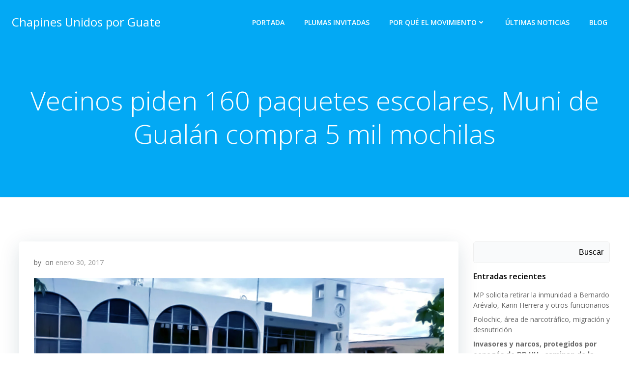

--- FILE ---
content_type: text/html; charset=utf-8
request_url: https://www.google.com/recaptcha/api2/anchor?ar=1&k=6LdYhqspAAAAAJWSuyzt3FzR46ILJ-wugW3wa-nV&co=aHR0cHM6Ly9jaGFwaW5lc3VuaWRvc3Bvcmd1YXRlLmNvbTo0NDM.&hl=en&v=PoyoqOPhxBO7pBk68S4YbpHZ&size=invisible&anchor-ms=20000&execute-ms=30000&cb=gvk25abbl0ry
body_size: 48641
content:
<!DOCTYPE HTML><html dir="ltr" lang="en"><head><meta http-equiv="Content-Type" content="text/html; charset=UTF-8">
<meta http-equiv="X-UA-Compatible" content="IE=edge">
<title>reCAPTCHA</title>
<style type="text/css">
/* cyrillic-ext */
@font-face {
  font-family: 'Roboto';
  font-style: normal;
  font-weight: 400;
  font-stretch: 100%;
  src: url(//fonts.gstatic.com/s/roboto/v48/KFO7CnqEu92Fr1ME7kSn66aGLdTylUAMa3GUBHMdazTgWw.woff2) format('woff2');
  unicode-range: U+0460-052F, U+1C80-1C8A, U+20B4, U+2DE0-2DFF, U+A640-A69F, U+FE2E-FE2F;
}
/* cyrillic */
@font-face {
  font-family: 'Roboto';
  font-style: normal;
  font-weight: 400;
  font-stretch: 100%;
  src: url(//fonts.gstatic.com/s/roboto/v48/KFO7CnqEu92Fr1ME7kSn66aGLdTylUAMa3iUBHMdazTgWw.woff2) format('woff2');
  unicode-range: U+0301, U+0400-045F, U+0490-0491, U+04B0-04B1, U+2116;
}
/* greek-ext */
@font-face {
  font-family: 'Roboto';
  font-style: normal;
  font-weight: 400;
  font-stretch: 100%;
  src: url(//fonts.gstatic.com/s/roboto/v48/KFO7CnqEu92Fr1ME7kSn66aGLdTylUAMa3CUBHMdazTgWw.woff2) format('woff2');
  unicode-range: U+1F00-1FFF;
}
/* greek */
@font-face {
  font-family: 'Roboto';
  font-style: normal;
  font-weight: 400;
  font-stretch: 100%;
  src: url(//fonts.gstatic.com/s/roboto/v48/KFO7CnqEu92Fr1ME7kSn66aGLdTylUAMa3-UBHMdazTgWw.woff2) format('woff2');
  unicode-range: U+0370-0377, U+037A-037F, U+0384-038A, U+038C, U+038E-03A1, U+03A3-03FF;
}
/* math */
@font-face {
  font-family: 'Roboto';
  font-style: normal;
  font-weight: 400;
  font-stretch: 100%;
  src: url(//fonts.gstatic.com/s/roboto/v48/KFO7CnqEu92Fr1ME7kSn66aGLdTylUAMawCUBHMdazTgWw.woff2) format('woff2');
  unicode-range: U+0302-0303, U+0305, U+0307-0308, U+0310, U+0312, U+0315, U+031A, U+0326-0327, U+032C, U+032F-0330, U+0332-0333, U+0338, U+033A, U+0346, U+034D, U+0391-03A1, U+03A3-03A9, U+03B1-03C9, U+03D1, U+03D5-03D6, U+03F0-03F1, U+03F4-03F5, U+2016-2017, U+2034-2038, U+203C, U+2040, U+2043, U+2047, U+2050, U+2057, U+205F, U+2070-2071, U+2074-208E, U+2090-209C, U+20D0-20DC, U+20E1, U+20E5-20EF, U+2100-2112, U+2114-2115, U+2117-2121, U+2123-214F, U+2190, U+2192, U+2194-21AE, U+21B0-21E5, U+21F1-21F2, U+21F4-2211, U+2213-2214, U+2216-22FF, U+2308-230B, U+2310, U+2319, U+231C-2321, U+2336-237A, U+237C, U+2395, U+239B-23B7, U+23D0, U+23DC-23E1, U+2474-2475, U+25AF, U+25B3, U+25B7, U+25BD, U+25C1, U+25CA, U+25CC, U+25FB, U+266D-266F, U+27C0-27FF, U+2900-2AFF, U+2B0E-2B11, U+2B30-2B4C, U+2BFE, U+3030, U+FF5B, U+FF5D, U+1D400-1D7FF, U+1EE00-1EEFF;
}
/* symbols */
@font-face {
  font-family: 'Roboto';
  font-style: normal;
  font-weight: 400;
  font-stretch: 100%;
  src: url(//fonts.gstatic.com/s/roboto/v48/KFO7CnqEu92Fr1ME7kSn66aGLdTylUAMaxKUBHMdazTgWw.woff2) format('woff2');
  unicode-range: U+0001-000C, U+000E-001F, U+007F-009F, U+20DD-20E0, U+20E2-20E4, U+2150-218F, U+2190, U+2192, U+2194-2199, U+21AF, U+21E6-21F0, U+21F3, U+2218-2219, U+2299, U+22C4-22C6, U+2300-243F, U+2440-244A, U+2460-24FF, U+25A0-27BF, U+2800-28FF, U+2921-2922, U+2981, U+29BF, U+29EB, U+2B00-2BFF, U+4DC0-4DFF, U+FFF9-FFFB, U+10140-1018E, U+10190-1019C, U+101A0, U+101D0-101FD, U+102E0-102FB, U+10E60-10E7E, U+1D2C0-1D2D3, U+1D2E0-1D37F, U+1F000-1F0FF, U+1F100-1F1AD, U+1F1E6-1F1FF, U+1F30D-1F30F, U+1F315, U+1F31C, U+1F31E, U+1F320-1F32C, U+1F336, U+1F378, U+1F37D, U+1F382, U+1F393-1F39F, U+1F3A7-1F3A8, U+1F3AC-1F3AF, U+1F3C2, U+1F3C4-1F3C6, U+1F3CA-1F3CE, U+1F3D4-1F3E0, U+1F3ED, U+1F3F1-1F3F3, U+1F3F5-1F3F7, U+1F408, U+1F415, U+1F41F, U+1F426, U+1F43F, U+1F441-1F442, U+1F444, U+1F446-1F449, U+1F44C-1F44E, U+1F453, U+1F46A, U+1F47D, U+1F4A3, U+1F4B0, U+1F4B3, U+1F4B9, U+1F4BB, U+1F4BF, U+1F4C8-1F4CB, U+1F4D6, U+1F4DA, U+1F4DF, U+1F4E3-1F4E6, U+1F4EA-1F4ED, U+1F4F7, U+1F4F9-1F4FB, U+1F4FD-1F4FE, U+1F503, U+1F507-1F50B, U+1F50D, U+1F512-1F513, U+1F53E-1F54A, U+1F54F-1F5FA, U+1F610, U+1F650-1F67F, U+1F687, U+1F68D, U+1F691, U+1F694, U+1F698, U+1F6AD, U+1F6B2, U+1F6B9-1F6BA, U+1F6BC, U+1F6C6-1F6CF, U+1F6D3-1F6D7, U+1F6E0-1F6EA, U+1F6F0-1F6F3, U+1F6F7-1F6FC, U+1F700-1F7FF, U+1F800-1F80B, U+1F810-1F847, U+1F850-1F859, U+1F860-1F887, U+1F890-1F8AD, U+1F8B0-1F8BB, U+1F8C0-1F8C1, U+1F900-1F90B, U+1F93B, U+1F946, U+1F984, U+1F996, U+1F9E9, U+1FA00-1FA6F, U+1FA70-1FA7C, U+1FA80-1FA89, U+1FA8F-1FAC6, U+1FACE-1FADC, U+1FADF-1FAE9, U+1FAF0-1FAF8, U+1FB00-1FBFF;
}
/* vietnamese */
@font-face {
  font-family: 'Roboto';
  font-style: normal;
  font-weight: 400;
  font-stretch: 100%;
  src: url(//fonts.gstatic.com/s/roboto/v48/KFO7CnqEu92Fr1ME7kSn66aGLdTylUAMa3OUBHMdazTgWw.woff2) format('woff2');
  unicode-range: U+0102-0103, U+0110-0111, U+0128-0129, U+0168-0169, U+01A0-01A1, U+01AF-01B0, U+0300-0301, U+0303-0304, U+0308-0309, U+0323, U+0329, U+1EA0-1EF9, U+20AB;
}
/* latin-ext */
@font-face {
  font-family: 'Roboto';
  font-style: normal;
  font-weight: 400;
  font-stretch: 100%;
  src: url(//fonts.gstatic.com/s/roboto/v48/KFO7CnqEu92Fr1ME7kSn66aGLdTylUAMa3KUBHMdazTgWw.woff2) format('woff2');
  unicode-range: U+0100-02BA, U+02BD-02C5, U+02C7-02CC, U+02CE-02D7, U+02DD-02FF, U+0304, U+0308, U+0329, U+1D00-1DBF, U+1E00-1E9F, U+1EF2-1EFF, U+2020, U+20A0-20AB, U+20AD-20C0, U+2113, U+2C60-2C7F, U+A720-A7FF;
}
/* latin */
@font-face {
  font-family: 'Roboto';
  font-style: normal;
  font-weight: 400;
  font-stretch: 100%;
  src: url(//fonts.gstatic.com/s/roboto/v48/KFO7CnqEu92Fr1ME7kSn66aGLdTylUAMa3yUBHMdazQ.woff2) format('woff2');
  unicode-range: U+0000-00FF, U+0131, U+0152-0153, U+02BB-02BC, U+02C6, U+02DA, U+02DC, U+0304, U+0308, U+0329, U+2000-206F, U+20AC, U+2122, U+2191, U+2193, U+2212, U+2215, U+FEFF, U+FFFD;
}
/* cyrillic-ext */
@font-face {
  font-family: 'Roboto';
  font-style: normal;
  font-weight: 500;
  font-stretch: 100%;
  src: url(//fonts.gstatic.com/s/roboto/v48/KFO7CnqEu92Fr1ME7kSn66aGLdTylUAMa3GUBHMdazTgWw.woff2) format('woff2');
  unicode-range: U+0460-052F, U+1C80-1C8A, U+20B4, U+2DE0-2DFF, U+A640-A69F, U+FE2E-FE2F;
}
/* cyrillic */
@font-face {
  font-family: 'Roboto';
  font-style: normal;
  font-weight: 500;
  font-stretch: 100%;
  src: url(//fonts.gstatic.com/s/roboto/v48/KFO7CnqEu92Fr1ME7kSn66aGLdTylUAMa3iUBHMdazTgWw.woff2) format('woff2');
  unicode-range: U+0301, U+0400-045F, U+0490-0491, U+04B0-04B1, U+2116;
}
/* greek-ext */
@font-face {
  font-family: 'Roboto';
  font-style: normal;
  font-weight: 500;
  font-stretch: 100%;
  src: url(//fonts.gstatic.com/s/roboto/v48/KFO7CnqEu92Fr1ME7kSn66aGLdTylUAMa3CUBHMdazTgWw.woff2) format('woff2');
  unicode-range: U+1F00-1FFF;
}
/* greek */
@font-face {
  font-family: 'Roboto';
  font-style: normal;
  font-weight: 500;
  font-stretch: 100%;
  src: url(//fonts.gstatic.com/s/roboto/v48/KFO7CnqEu92Fr1ME7kSn66aGLdTylUAMa3-UBHMdazTgWw.woff2) format('woff2');
  unicode-range: U+0370-0377, U+037A-037F, U+0384-038A, U+038C, U+038E-03A1, U+03A3-03FF;
}
/* math */
@font-face {
  font-family: 'Roboto';
  font-style: normal;
  font-weight: 500;
  font-stretch: 100%;
  src: url(//fonts.gstatic.com/s/roboto/v48/KFO7CnqEu92Fr1ME7kSn66aGLdTylUAMawCUBHMdazTgWw.woff2) format('woff2');
  unicode-range: U+0302-0303, U+0305, U+0307-0308, U+0310, U+0312, U+0315, U+031A, U+0326-0327, U+032C, U+032F-0330, U+0332-0333, U+0338, U+033A, U+0346, U+034D, U+0391-03A1, U+03A3-03A9, U+03B1-03C9, U+03D1, U+03D5-03D6, U+03F0-03F1, U+03F4-03F5, U+2016-2017, U+2034-2038, U+203C, U+2040, U+2043, U+2047, U+2050, U+2057, U+205F, U+2070-2071, U+2074-208E, U+2090-209C, U+20D0-20DC, U+20E1, U+20E5-20EF, U+2100-2112, U+2114-2115, U+2117-2121, U+2123-214F, U+2190, U+2192, U+2194-21AE, U+21B0-21E5, U+21F1-21F2, U+21F4-2211, U+2213-2214, U+2216-22FF, U+2308-230B, U+2310, U+2319, U+231C-2321, U+2336-237A, U+237C, U+2395, U+239B-23B7, U+23D0, U+23DC-23E1, U+2474-2475, U+25AF, U+25B3, U+25B7, U+25BD, U+25C1, U+25CA, U+25CC, U+25FB, U+266D-266F, U+27C0-27FF, U+2900-2AFF, U+2B0E-2B11, U+2B30-2B4C, U+2BFE, U+3030, U+FF5B, U+FF5D, U+1D400-1D7FF, U+1EE00-1EEFF;
}
/* symbols */
@font-face {
  font-family: 'Roboto';
  font-style: normal;
  font-weight: 500;
  font-stretch: 100%;
  src: url(//fonts.gstatic.com/s/roboto/v48/KFO7CnqEu92Fr1ME7kSn66aGLdTylUAMaxKUBHMdazTgWw.woff2) format('woff2');
  unicode-range: U+0001-000C, U+000E-001F, U+007F-009F, U+20DD-20E0, U+20E2-20E4, U+2150-218F, U+2190, U+2192, U+2194-2199, U+21AF, U+21E6-21F0, U+21F3, U+2218-2219, U+2299, U+22C4-22C6, U+2300-243F, U+2440-244A, U+2460-24FF, U+25A0-27BF, U+2800-28FF, U+2921-2922, U+2981, U+29BF, U+29EB, U+2B00-2BFF, U+4DC0-4DFF, U+FFF9-FFFB, U+10140-1018E, U+10190-1019C, U+101A0, U+101D0-101FD, U+102E0-102FB, U+10E60-10E7E, U+1D2C0-1D2D3, U+1D2E0-1D37F, U+1F000-1F0FF, U+1F100-1F1AD, U+1F1E6-1F1FF, U+1F30D-1F30F, U+1F315, U+1F31C, U+1F31E, U+1F320-1F32C, U+1F336, U+1F378, U+1F37D, U+1F382, U+1F393-1F39F, U+1F3A7-1F3A8, U+1F3AC-1F3AF, U+1F3C2, U+1F3C4-1F3C6, U+1F3CA-1F3CE, U+1F3D4-1F3E0, U+1F3ED, U+1F3F1-1F3F3, U+1F3F5-1F3F7, U+1F408, U+1F415, U+1F41F, U+1F426, U+1F43F, U+1F441-1F442, U+1F444, U+1F446-1F449, U+1F44C-1F44E, U+1F453, U+1F46A, U+1F47D, U+1F4A3, U+1F4B0, U+1F4B3, U+1F4B9, U+1F4BB, U+1F4BF, U+1F4C8-1F4CB, U+1F4D6, U+1F4DA, U+1F4DF, U+1F4E3-1F4E6, U+1F4EA-1F4ED, U+1F4F7, U+1F4F9-1F4FB, U+1F4FD-1F4FE, U+1F503, U+1F507-1F50B, U+1F50D, U+1F512-1F513, U+1F53E-1F54A, U+1F54F-1F5FA, U+1F610, U+1F650-1F67F, U+1F687, U+1F68D, U+1F691, U+1F694, U+1F698, U+1F6AD, U+1F6B2, U+1F6B9-1F6BA, U+1F6BC, U+1F6C6-1F6CF, U+1F6D3-1F6D7, U+1F6E0-1F6EA, U+1F6F0-1F6F3, U+1F6F7-1F6FC, U+1F700-1F7FF, U+1F800-1F80B, U+1F810-1F847, U+1F850-1F859, U+1F860-1F887, U+1F890-1F8AD, U+1F8B0-1F8BB, U+1F8C0-1F8C1, U+1F900-1F90B, U+1F93B, U+1F946, U+1F984, U+1F996, U+1F9E9, U+1FA00-1FA6F, U+1FA70-1FA7C, U+1FA80-1FA89, U+1FA8F-1FAC6, U+1FACE-1FADC, U+1FADF-1FAE9, U+1FAF0-1FAF8, U+1FB00-1FBFF;
}
/* vietnamese */
@font-face {
  font-family: 'Roboto';
  font-style: normal;
  font-weight: 500;
  font-stretch: 100%;
  src: url(//fonts.gstatic.com/s/roboto/v48/KFO7CnqEu92Fr1ME7kSn66aGLdTylUAMa3OUBHMdazTgWw.woff2) format('woff2');
  unicode-range: U+0102-0103, U+0110-0111, U+0128-0129, U+0168-0169, U+01A0-01A1, U+01AF-01B0, U+0300-0301, U+0303-0304, U+0308-0309, U+0323, U+0329, U+1EA0-1EF9, U+20AB;
}
/* latin-ext */
@font-face {
  font-family: 'Roboto';
  font-style: normal;
  font-weight: 500;
  font-stretch: 100%;
  src: url(//fonts.gstatic.com/s/roboto/v48/KFO7CnqEu92Fr1ME7kSn66aGLdTylUAMa3KUBHMdazTgWw.woff2) format('woff2');
  unicode-range: U+0100-02BA, U+02BD-02C5, U+02C7-02CC, U+02CE-02D7, U+02DD-02FF, U+0304, U+0308, U+0329, U+1D00-1DBF, U+1E00-1E9F, U+1EF2-1EFF, U+2020, U+20A0-20AB, U+20AD-20C0, U+2113, U+2C60-2C7F, U+A720-A7FF;
}
/* latin */
@font-face {
  font-family: 'Roboto';
  font-style: normal;
  font-weight: 500;
  font-stretch: 100%;
  src: url(//fonts.gstatic.com/s/roboto/v48/KFO7CnqEu92Fr1ME7kSn66aGLdTylUAMa3yUBHMdazQ.woff2) format('woff2');
  unicode-range: U+0000-00FF, U+0131, U+0152-0153, U+02BB-02BC, U+02C6, U+02DA, U+02DC, U+0304, U+0308, U+0329, U+2000-206F, U+20AC, U+2122, U+2191, U+2193, U+2212, U+2215, U+FEFF, U+FFFD;
}
/* cyrillic-ext */
@font-face {
  font-family: 'Roboto';
  font-style: normal;
  font-weight: 900;
  font-stretch: 100%;
  src: url(//fonts.gstatic.com/s/roboto/v48/KFO7CnqEu92Fr1ME7kSn66aGLdTylUAMa3GUBHMdazTgWw.woff2) format('woff2');
  unicode-range: U+0460-052F, U+1C80-1C8A, U+20B4, U+2DE0-2DFF, U+A640-A69F, U+FE2E-FE2F;
}
/* cyrillic */
@font-face {
  font-family: 'Roboto';
  font-style: normal;
  font-weight: 900;
  font-stretch: 100%;
  src: url(//fonts.gstatic.com/s/roboto/v48/KFO7CnqEu92Fr1ME7kSn66aGLdTylUAMa3iUBHMdazTgWw.woff2) format('woff2');
  unicode-range: U+0301, U+0400-045F, U+0490-0491, U+04B0-04B1, U+2116;
}
/* greek-ext */
@font-face {
  font-family: 'Roboto';
  font-style: normal;
  font-weight: 900;
  font-stretch: 100%;
  src: url(//fonts.gstatic.com/s/roboto/v48/KFO7CnqEu92Fr1ME7kSn66aGLdTylUAMa3CUBHMdazTgWw.woff2) format('woff2');
  unicode-range: U+1F00-1FFF;
}
/* greek */
@font-face {
  font-family: 'Roboto';
  font-style: normal;
  font-weight: 900;
  font-stretch: 100%;
  src: url(//fonts.gstatic.com/s/roboto/v48/KFO7CnqEu92Fr1ME7kSn66aGLdTylUAMa3-UBHMdazTgWw.woff2) format('woff2');
  unicode-range: U+0370-0377, U+037A-037F, U+0384-038A, U+038C, U+038E-03A1, U+03A3-03FF;
}
/* math */
@font-face {
  font-family: 'Roboto';
  font-style: normal;
  font-weight: 900;
  font-stretch: 100%;
  src: url(//fonts.gstatic.com/s/roboto/v48/KFO7CnqEu92Fr1ME7kSn66aGLdTylUAMawCUBHMdazTgWw.woff2) format('woff2');
  unicode-range: U+0302-0303, U+0305, U+0307-0308, U+0310, U+0312, U+0315, U+031A, U+0326-0327, U+032C, U+032F-0330, U+0332-0333, U+0338, U+033A, U+0346, U+034D, U+0391-03A1, U+03A3-03A9, U+03B1-03C9, U+03D1, U+03D5-03D6, U+03F0-03F1, U+03F4-03F5, U+2016-2017, U+2034-2038, U+203C, U+2040, U+2043, U+2047, U+2050, U+2057, U+205F, U+2070-2071, U+2074-208E, U+2090-209C, U+20D0-20DC, U+20E1, U+20E5-20EF, U+2100-2112, U+2114-2115, U+2117-2121, U+2123-214F, U+2190, U+2192, U+2194-21AE, U+21B0-21E5, U+21F1-21F2, U+21F4-2211, U+2213-2214, U+2216-22FF, U+2308-230B, U+2310, U+2319, U+231C-2321, U+2336-237A, U+237C, U+2395, U+239B-23B7, U+23D0, U+23DC-23E1, U+2474-2475, U+25AF, U+25B3, U+25B7, U+25BD, U+25C1, U+25CA, U+25CC, U+25FB, U+266D-266F, U+27C0-27FF, U+2900-2AFF, U+2B0E-2B11, U+2B30-2B4C, U+2BFE, U+3030, U+FF5B, U+FF5D, U+1D400-1D7FF, U+1EE00-1EEFF;
}
/* symbols */
@font-face {
  font-family: 'Roboto';
  font-style: normal;
  font-weight: 900;
  font-stretch: 100%;
  src: url(//fonts.gstatic.com/s/roboto/v48/KFO7CnqEu92Fr1ME7kSn66aGLdTylUAMaxKUBHMdazTgWw.woff2) format('woff2');
  unicode-range: U+0001-000C, U+000E-001F, U+007F-009F, U+20DD-20E0, U+20E2-20E4, U+2150-218F, U+2190, U+2192, U+2194-2199, U+21AF, U+21E6-21F0, U+21F3, U+2218-2219, U+2299, U+22C4-22C6, U+2300-243F, U+2440-244A, U+2460-24FF, U+25A0-27BF, U+2800-28FF, U+2921-2922, U+2981, U+29BF, U+29EB, U+2B00-2BFF, U+4DC0-4DFF, U+FFF9-FFFB, U+10140-1018E, U+10190-1019C, U+101A0, U+101D0-101FD, U+102E0-102FB, U+10E60-10E7E, U+1D2C0-1D2D3, U+1D2E0-1D37F, U+1F000-1F0FF, U+1F100-1F1AD, U+1F1E6-1F1FF, U+1F30D-1F30F, U+1F315, U+1F31C, U+1F31E, U+1F320-1F32C, U+1F336, U+1F378, U+1F37D, U+1F382, U+1F393-1F39F, U+1F3A7-1F3A8, U+1F3AC-1F3AF, U+1F3C2, U+1F3C4-1F3C6, U+1F3CA-1F3CE, U+1F3D4-1F3E0, U+1F3ED, U+1F3F1-1F3F3, U+1F3F5-1F3F7, U+1F408, U+1F415, U+1F41F, U+1F426, U+1F43F, U+1F441-1F442, U+1F444, U+1F446-1F449, U+1F44C-1F44E, U+1F453, U+1F46A, U+1F47D, U+1F4A3, U+1F4B0, U+1F4B3, U+1F4B9, U+1F4BB, U+1F4BF, U+1F4C8-1F4CB, U+1F4D6, U+1F4DA, U+1F4DF, U+1F4E3-1F4E6, U+1F4EA-1F4ED, U+1F4F7, U+1F4F9-1F4FB, U+1F4FD-1F4FE, U+1F503, U+1F507-1F50B, U+1F50D, U+1F512-1F513, U+1F53E-1F54A, U+1F54F-1F5FA, U+1F610, U+1F650-1F67F, U+1F687, U+1F68D, U+1F691, U+1F694, U+1F698, U+1F6AD, U+1F6B2, U+1F6B9-1F6BA, U+1F6BC, U+1F6C6-1F6CF, U+1F6D3-1F6D7, U+1F6E0-1F6EA, U+1F6F0-1F6F3, U+1F6F7-1F6FC, U+1F700-1F7FF, U+1F800-1F80B, U+1F810-1F847, U+1F850-1F859, U+1F860-1F887, U+1F890-1F8AD, U+1F8B0-1F8BB, U+1F8C0-1F8C1, U+1F900-1F90B, U+1F93B, U+1F946, U+1F984, U+1F996, U+1F9E9, U+1FA00-1FA6F, U+1FA70-1FA7C, U+1FA80-1FA89, U+1FA8F-1FAC6, U+1FACE-1FADC, U+1FADF-1FAE9, U+1FAF0-1FAF8, U+1FB00-1FBFF;
}
/* vietnamese */
@font-face {
  font-family: 'Roboto';
  font-style: normal;
  font-weight: 900;
  font-stretch: 100%;
  src: url(//fonts.gstatic.com/s/roboto/v48/KFO7CnqEu92Fr1ME7kSn66aGLdTylUAMa3OUBHMdazTgWw.woff2) format('woff2');
  unicode-range: U+0102-0103, U+0110-0111, U+0128-0129, U+0168-0169, U+01A0-01A1, U+01AF-01B0, U+0300-0301, U+0303-0304, U+0308-0309, U+0323, U+0329, U+1EA0-1EF9, U+20AB;
}
/* latin-ext */
@font-face {
  font-family: 'Roboto';
  font-style: normal;
  font-weight: 900;
  font-stretch: 100%;
  src: url(//fonts.gstatic.com/s/roboto/v48/KFO7CnqEu92Fr1ME7kSn66aGLdTylUAMa3KUBHMdazTgWw.woff2) format('woff2');
  unicode-range: U+0100-02BA, U+02BD-02C5, U+02C7-02CC, U+02CE-02D7, U+02DD-02FF, U+0304, U+0308, U+0329, U+1D00-1DBF, U+1E00-1E9F, U+1EF2-1EFF, U+2020, U+20A0-20AB, U+20AD-20C0, U+2113, U+2C60-2C7F, U+A720-A7FF;
}
/* latin */
@font-face {
  font-family: 'Roboto';
  font-style: normal;
  font-weight: 900;
  font-stretch: 100%;
  src: url(//fonts.gstatic.com/s/roboto/v48/KFO7CnqEu92Fr1ME7kSn66aGLdTylUAMa3yUBHMdazQ.woff2) format('woff2');
  unicode-range: U+0000-00FF, U+0131, U+0152-0153, U+02BB-02BC, U+02C6, U+02DA, U+02DC, U+0304, U+0308, U+0329, U+2000-206F, U+20AC, U+2122, U+2191, U+2193, U+2212, U+2215, U+FEFF, U+FFFD;
}

</style>
<link rel="stylesheet" type="text/css" href="https://www.gstatic.com/recaptcha/releases/PoyoqOPhxBO7pBk68S4YbpHZ/styles__ltr.css">
<script nonce="rLeowLT__y8R6TAPu3H6Ig" type="text/javascript">window['__recaptcha_api'] = 'https://www.google.com/recaptcha/api2/';</script>
<script type="text/javascript" src="https://www.gstatic.com/recaptcha/releases/PoyoqOPhxBO7pBk68S4YbpHZ/recaptcha__en.js" nonce="rLeowLT__y8R6TAPu3H6Ig">
      
    </script></head>
<body><div id="rc-anchor-alert" class="rc-anchor-alert"></div>
<input type="hidden" id="recaptcha-token" value="[base64]">
<script type="text/javascript" nonce="rLeowLT__y8R6TAPu3H6Ig">
      recaptcha.anchor.Main.init("[\x22ainput\x22,[\x22bgdata\x22,\x22\x22,\[base64]/[base64]/UltIKytdPWE6KGE8MjA0OD9SW0grK109YT4+NnwxOTI6KChhJjY0NTEyKT09NTUyOTYmJnErMTxoLmxlbmd0aCYmKGguY2hhckNvZGVBdChxKzEpJjY0NTEyKT09NTYzMjA/[base64]/MjU1OlI/[base64]/[base64]/[base64]/[base64]/[base64]/[base64]/[base64]/[base64]/[base64]/[base64]\x22,\[base64]\\u003d\\u003d\x22,\[base64]/[base64]/Cq8KCw57CgsO9RsOdw7gYwqHCmMK/IkQfUzIyM8KXwqXCunvDnlTCnhEswo0awpLClsOoK8KFGAHDlG8Lb8ODworCtUx9VGktwrXClQh3w6h0UW3DhRzCnXE4CcKaw4HDsMKnw7o5IVrDoMOBwojCqMO/AsOrasO/f8Kfw53DkFTDmQDDscOxGsK6LA3CiCl2IMObwrUjEMOcwrssE8KPw7BOwpB0KMOuwqDDm8KTSTcRw5DDlsKvIzfDh1XCg8OkETXDvDJWLUZjw7nCnXrDpCTDuT4nR1/[base64]/Cp13CvF3DlsOWw78KRcKDVMKDJGjCsBcfw6jClcO8wrBCw4/DjcKewqTDoFEeDsO0wqLCm8KTw7l/VcOAXW3ChsOvBzzDm8KEYcKmV2ZERHNnw6ogV0dKUsOtQ8KLw6bCoMKpw6IVQcKqT8KgHTZRNMKCw7LDjUXDn2/CoGnCoExEBsKEWsO6w4BXw643wq1lAg3Ch8KuehnDncKkRcKaw51Bw4FZGcKAw6PCoMOOwoLDsyXDkcKCw4fCr8KofFvCjGg5fMOnwonDhMK5wo5rBwwTPxLCijd+woPCgXg/[base64]/w51Tw7LCkxUoC8Ogw6MFw4nCg33CqEnDkjcJwqwNZDLCokLDnTAmwqLDrMOkQD9Rw65vKV/DhMOHw77Cu0fDjjXDiDHCscONwot5w7g2w5vCgyvCvsKMecOAwoA+WS5+w6UpwqANaFpTPcKvw6RSwoTDghw/woLCi2jCgF7CgEB8w4/[base64]/DkyLDtsOUaiTChsKZbMOFw7jCvcOdwpzCrMKPwoggw5QrwrUDwp7Co1fDijHDoFnCrsKOw7fDuHNww6xANMKOe8KWRsOswpnCvMO6KsK2wrMoF15CesKOasOqwq81wqhnIMKIwqYNLxhcwpQoQcKywq0jw53CtUFiPh/DkMOHwpTCkMOyLTHCgsOFwrU7wpM0w4xmFcOAa1F4LMOoe8KOLsO+FTjCm0cdw6HDs3QBw6ptwp45w5LCkWIdGcO4wrDDj1AXw7/CjG7CgsKULl/DocOyH0h3VUkvKcKrwoHDh1bCi8OKw6/DkFHDicOISgXDpCJnwotaw51vwqnCu8KUwqsqFMKnVj/CpB3CnDTCoxjDqn07w63DhsKgAgAow70JM8O7wqY6XcOcYV5VZcOcDcOBaMOewpDCpmLCgmscIsOcAD7Cv8KuwpbDhWtOwolPO8OQBsOsw67DrA90w6LDgn50w7/CgMKEwoLDm8O8wq3Cv1rDojh5w7rCtzfCkcKlFGEVw7jDgMKbBHjCn8K6w7czIX/[base64]/DvxUoIQXCilvDm8KFwrJEw7jCi8O3wqTDgmTChcKEw57CuUkww7zDqlbDhsKRGyErKyDDvcODfi3DkMKMwqItw4fClkoowo10w5HCrg7CoMOSw6XCsMOXPMOJGMOxDMOkEMKXw6sGTMK1w6bChHYhc8OuP8KrSsOmG8OuOyXCisK5wpckcwTCoRnDm8ODw6/CpSBdwokBw5rDglzCsiUFwoDCu8K4w4zDsnt9w51fHMKcC8Otw4IGd8ONMB8Zw5rCgAbDpMK9wokgcsO4Ij9nwosmwqcFGj3DpXE/w5I+w4JGw5fCuCzDuHJCw5/DqwcmACrCiHNtwo/Ch03CuEjDo8KvdlkNw5XCiBPDjQjDhMOww7fCgsKQw41uwp1vLRLDrktPw5PCjsKGOsKGwo7CpMKHwrJUCsKXEsO5wphAw4J4TRU1Hw/[base64]/DtBTDiinDuEh+w5VWwpdpwqHDlSp9woTCkxA/HMKQwoV2wrPCgcOAw5k+wqocJ8KKcErDh2J1PcKbChc+woTCq8KlUsOiPVolw7ZGSsK5BsK7wrdLw5DCqsOkUxNaw48GwqfCviTDhMO+esONHz3CqcOVwqZQw4M+wrfDl2jDqll2w4Q3Jz3DnRcwBcKCwpbDnVg7w7fCksKAHB0twrbCqMOQw6/[base64]/w4J6Cm7Cr8K8LcKDwpRLw4VawrzDl8K3w70Xw7XDvsOhw6XCkWFTYSnCu8K4wpvDqmZgw7lmwpjClkQnwoTCsU3Dr8Kqw657wo3DkcOvwrgUSMOFHsOjwoHDpsK1wo5kVWQXw41Yw7zCiyPCizkDfjoIMivCmcKhbsKTwqJRD8KYVcK/QRBif8OmABkawpBMw6MBRcKRWMO8wqvCpX7CrlEhGcK6wrXDmR4AWsKDDMOxfHY7w6zDucKFFE/Cp8KMw44nbQ7DhMK3wqZ2acK/YCHDkVBpwqpMwp/DtMO0dsOdwobCqsKtwpLCrFJXwpXDjsKAFzHDn8OKw5dld8KgGywSAMK9XMOpw67DnkYNPsOsQMO3w6/CmjbDhMO4e8ONPiHCvcKqBsK1w4gYGAgzasK7G8Oew7jCp8KBwphBVMKxW8Oqw6JFw6DDtMKAPHLDlB48wqAyElxywr3CiwrCpcKSakxrw5YiLg/CmMKsw73Cg8KowpnDncKQw7PDgwYcw6HChijCjcOyw5UTQRLDlcO1wpzCo8KGwplGwovDjhEoT23CmBXCplZ6bHDDggkBwozCvToKAcK5HnxJJ8KwwobDjcOgw6vDg1gSUsKBCsOyF8Ofw4IJBcKABMKfwobDs17DuMOSwpRJwrvCsDEBEEvCicOWwo91GHh9w51/w7AuEsKXw4bClF0Tw74QBjLDr8KGw5gQw4TDpMK1aMKNZ3FoACsjUMO5wqfCo8OtWBJIw70fw4zDjMOrw4hpw5zDpTk+w6PCnBfCpmfCk8KMwqlTwr/CvcKFwpc9w4LDm8Obw4rChMORTcOQdG/DmXIDwrnCt8KmwqtzwrjDhcOFw7wCEiXDhMODw50QwqFfworCsCh/w50Dw5TDuWVww5xwbl3DnMKkw4kILVwKwq3CrMOQCFRxEMKXw4gTw65dLAofW8OnwpErBWdxRToqwrxZXsOMwr1ZwpwxwoHCscKFw4BWJ8KiVTPCr8OOw6TChsOXw7pGL8ORTcKMw5/CpgQzDsKOw5XDnMK7wrU6wpHDhRkcUcKbXXIRSsO2w4MWQsORVsOINHfCuHJ/NsKGVQ3DtMOcDWjCiMKNw6bDosKmP8OywqLDi0zCtcO+w5vDtmXDlF/Ck8OUHsK5w4piQE5iw5dPUgtHw4/Cm8KwwofDlcKew4/Dq8K8wo1pWcOow4PCi8Obw7AaQyvChlU4F0UGw4Auw4YdwqHCrF3DqGYcGCPDosOHd3HCriPCr8KaABjCmcKyw6fCoMKrCmwtfnB9fcKTwog/LCXCqkRNw4fDvk97w4kPwr7Cs8O8B8OxwpLDvMK7GCrCnMOdCMONwqBCwrTDs8KyOV/DlH0kw47DoVojaMO6U0dUwpXCk8Oyw5zCj8O1KHnCjgUJE8OdNMKyb8O4w4xbCy7DnMOkw7vDp8OWwrbClsKKw5gKEsKnw5LDqcO0elTCisKLZsOyw6t7wp7CtMKDwoV7PcOTHsK+wposw7LCvsK6SmvDpsKhw5bDmXUPwqU0bcKYwrxncl/DoMKuRV5twprDgl5swqfCpQnCsTLClUHDtAopwrrDtcOaw4zCr8OAwqYGe8OCXsOAd8KBHWXCvsKZCnlhwqDDvzl7w78kfHtGGWQyw5DCsMO5wrnDvMKNwo5awoUUe2MIwoZ7bRTCm8OGw7HDhMKdw7vDviXDgEIAw7PClsO8I8KVSyDDo2jDrG/CucKZbl08DmPDnQfDqsKXw4c2bhYrw7DDpT5HdknCgyLDgiwLCh3DgMKgDMOaTCsUwrtNRsKqw6A7UXwDdsOpw5rDu8KYCwxww7/Du8KpH2YFT8OAB8OIdS7CvGkqwpnDpsKLwokMOgvDisKINcKOGnLDjy/DhcK/Vx5mRSHCvcKBwpMPwoIRP8OTVcOKwpbCrcOaZAFrwq10VMOqDMK1w5XCgFFHLcKVwpNqPCA5EMOVw6rCk2/DkMOmw7LDqcO3w5fCpMKqCsKlV2kjREfDscKpw5kzK8ONw4TCjWDChcOqw4/CiMKBw5bDp8Ogw4zCr8Ohw5Ilw5pKw6jCocK7dSfDqMKEEW1wwoxUXh09w57CnA/CjHPClMOMw68NGWHCtXw1w7LCsnnCp8OyQ8KmIcKbaXrDmsKdQUTCmnVqbsOuDMOdw44vwppgAyFlwrs0w7R3b8K1E8KAwoVcScO1w6/DvcO+f00awr1Ow63CsHB/w4zDrsO3MTXDtsODw4shPcOwMMKYwo3DisKPXsOLTQdEwpcwf8OscMKow5/ChQVlwoBIGyNcw7/DrMKAJ8OEwpwBw7jDhMOwwofDmyx7MMKybMOzPwHDjHDCnMOhwojDq8KZwprDtsOiKFZgwo19RgAyXMOrWCjCnMOcEcKQEcKOw6bCqDHDnzxjw4VKw4hew7/DkntDTcOjwq7DpghNw5gdQ8K8w7LCv8OuwrdYEMK4IR5Fwo3DnMK0Y8KLWcKCHsKMwo0yw67DiSYtw5BqLD8ww5PCqcOPwq3CsFN4TsOww4fDtcKMQMOOLMOPV2UEw79Ww4DCo8K4w4rCmMKsLMOvwq14wqoUZsO4wpnCimRkbMOHBcOEwrhIMF3DiH3DuG/Dpm7DscKXw58jw5rDg8O/wq5TND/DvAbCuwcww40PbT/CiW/Cs8Kmw75HCEc0w47CssKsw5/CmMKtEjsswp0Fwp19LSRwQ8K2SgTDlcOGw7bCtMKKwobCkcOQwqzCuWjCmMK3E3bCgwcWHUEdwqDDlsO6E8KFAsK0dWHDtsOSw4oMSMO8fmRvd8KXQ8K6aC7Cu3PDpsOhwqrDgcO/[base64]/AcOGLsO7J1smw4LDqsOQw57DgwwNXMOvW37ChMOdDsK/fAjCrsOUwqIpI8OPb8KMw75sQ8O9aMKVw4E9w5ZjwpLCjcO8wpLCsxrDssOtw71fIMKpEsKoS8K0S0PDtcObagtifidWw4p7wp3DisO4wogyw4LClVwIw4vCvsO4wqrDo8OYwpnCo8KhF8K6OMKOeFo4b8O/NMK7I8K7w7cNwpR8CAt7bsK9w54pLsObw6jDoMKLw4gMAC7Ct8OnJcOBwozDkG/DvR4owoFnwqI1wo1iDMOcQ8Ohw782bzzDjF3ClSnCucOsSmJCeDEYw63DrE1/[base64]/bMO8W8OvHsOncnPDt3htw4FZT8O8RxRZZVdBwobCp8OFTDTCkMO+wrjDkMOhc2IWXh/DicOqf8O/VXsHBkdTwpjCgRxCw6TDv8O/Dgktw5XDrcOzwopVw70/w7rCl0JGw4wNLzdOw7XCosKswqPClEjDnDxqdsKCBsOvw5TDqMOuw6QUEnpZRj8VRsKcT8ORbMOwMnLCssKkX8KwE8KYwrrDvRLCmwEoREwzw4nDv8OrGAjCg8KOBWzCksK/YSnDmCDDn1TDqy7Do8K5woUKw7fCiHxBTmHDkcOsb8K+wrt0UhzDlsO+JGQVwo0memJBEVQrw5TCv8Ojw5V+woXCnMKeRcOFDMKCCSzDksOtKcODGcO+w5d+RBXCsMOkGMORJMKdwoR0HyxSwp7DtHENG8OBwq/DksObw4p/w7HDgA1gDThKIsK/B8Kew485wqpafMKcbQ5ywqnDlkvCtWTCgsKcw4nCi8Kmwrohw55GMcOAw4DCscKHAn/CuRBJwq/CvHNgw6AtfsOoVsKaDi8LwpNbV8OIwpHChMKpE8O/BMO4w7JeUWLDicODZsKef8K2EHs1wqxow5o8ZsOXw5fCqcOowopMFcKTTQ4Yw5czw4bCinDDnMOBw50uwp/DpMKJIMK0G8ONZDZTwqBldybDjsKoCUhJwqTCs8KLf8ODAxLCqnzCrDwSVMOyT8O9VsOEIsO9Z8OkY8KEw7PCvBPDj3jDusKXZEjCgVzCusOwUcKawp7DtsO6w49kwrbCgUQXA1bCkMKLwpzDsQzDlMO2wr8sM8OsIMO9UsKgw5VSw5nDkjTCsgfDom/DkFjDnDvDhMKiwrdOw7rCkMKcwpdJwqtrwqoywpYSw6rDjsKHQTzDixjCpg3DncOnUcOnGcK7CcO3acOEMMK5NQUhSQ/Cg8KTS8OfwrEvKxwuIcOZwqZAK8K1OsOcTsKNwq/DisKwwrcgeMOWNxfCsDDDmkLCtSTCjFZBwoMiSGsMcMKUwqfDj1fDrjQxw5LCm0PDpMOKeMKAwrFRwrrDusK3wpg4wojCtcK6w5p/w7xIwoDDiMKCwp/CnT/ChCXChsO9UD3CkcKGKsOxwq7CvwrDosKIw5BVasKjw7NLDsOEdcKtwrEXMsKFwrzDvsOYYRvCgFrDlEEBwosLWlVmDkDDtmbCu8O5BDtUw5ASwpQqw6bDpsK/w6daBsKZw4d8wrocwr/CoBDDpnjChMK2w6LDlE7CjsOfw43CrizCh8OIbMK5PxjCmDrClgbDm8OGJEB/woXCqsOHw4pGCwZqwobCqHLDlsKLJjLCqsOUwrPCncK8wqbCk8O7wo4+w77CuUbCmDjCu1HDssK5PSLDjMK6D8KqT8OjNwlrw5zCsG7DkBUJw53CjMOgwqtOM8K7fDBaKsKJw7EbwpHCo8OROsKpcQd6wrjDllLDsU5oDzrDlsOmwqZvw4VhwoHCqV/CjMONS8OkwpsgMcOZAsKbw7/[base64]/DiMKSw5xKwpLDmcOtXxQ7PSlbw6xTYH8Qwqoaw7YMZnvCt8KFw4dGwrB3fyfDjcO+ShXCgBIdwp/CjsK/aQ3DvHkrwrfCosO6w4TDgsKKw4wEw4JwRXolbcKlw7PDpB/[base64]/CjcOwXAsiDkvDhEzDqhvDpsO3OkBSEFUvIcK/wq/[base64]/Cm8KEVMO7b8OxFjc6PzFLLi5bwpLDonXCuXQGFC3DtMKEEVzDi8KtQnTCoit/TsKlU1bCmsKjwqrCrGc3asOJfMODw5hIwrDCpsOfPR0Ywp7DoMKwwqsjNwDCi8KXwo0Qw4/CmcKKIsOkUiROwqHCusOSw6lfwrnCg0nDuTAWU8KGwq85OkQGHMKReMOoworCkMKlw7jDvcK/[base64]/CicOwAgE5wrcCHcK3eMOfYm3CncOewo4NDkvDpcOjK8Ovw4sMw4zDvxPCm0DDpQtywqI/[base64]/CtcKVwq8LewXCm3DDhkbCjknDo8O4wpUMw6fCpCQmF8K2fFjDrDNuQDTCmQrCpsK2w7vCtsKSw4PDhFDDg38obsOOwrTCpcOOeMKUw4FkwqDDn8K7wpAKwpEQw6YPdcOdw60WKcO7wrdPw7lCPcO0w6NLw6XDvm1zwrvDpMKRX33CmgBAEEfCu8OYYMORw5/CsMOFwoEaEn/DosOOw4vCvMKKQMKQdXfCjnV1w4Ftw6/CisKUwoLCocKpR8Kcw4oowqVjwqLCp8OeaWpvWzF1w5BowpohwqDCp8K6w7/DpCzDhWDDgsK5CT3ClcKuAcOteMKDTMKWZDjCucOqwp8lw57CrT5vPgfCvsOVwqYhfcOAM0fCrUHCtGduw4JfSA4Qw6k4WcKVAkXCs1DDkcOuw61bwqMUw4LCuU/DicKmwpdxwohpw7NGwr9uH3rCqsKhwp4jGsK8QMOBwphZWxsoNxxfOcKpw5UDw6/CiXkrwr/[base64]/CrsKOwrBZwo7DqsKqKcKQwo7Dj0LChQE9DMOKMSDCsVHCm1xkZnzCo8OVwo0pw4ZYdsOJUiHCp8Ozw4/DusOMeUDDj8O5wo1AwoxUJF4uP8ORewFJw77DvsOkcD1rTkQLXsKOcMONQy3CsiBsQsKSYMK4d0thwr/[base64]/DmcO0SREyw5vCj8KGOUYEw5fDiwrDkhDDrsOEL8KzPS0jw7rDmSXDiBbDrS0kw4t9LsOwwpnDsT1nwq1PwqInGMO1wrcJPSbDp3vDv8Krwo8cAsK+w5Zfw4VOwqlbw5t/wpMRwpjCvMK5C1/[base64]/[base64]/DqMKOF31mw7bDkATDrQDCuzZJQGUZFibDocO1JAoDwoPCqUDCgH/Cl8K4wp3Dp8OwfyjDliHDgD5zYkzCokDCuADCusOmOzrDl8KTw77DnFB0w6dfw4HDiDbCsMKCEMOKw5vDvsKgwo3CjQlHw4rCugM0w7DCrsOBwrLCtmhAwoTCs1bCjcK7cMKkwrLCmGUHwrw/VjjCmcOEwo5TwqZ8d0N7w4bDvm5TwocjwqzDhwgJPC5Fw5VAwpbCnF8+w7lxw4/DvU/[base64]/[base64]/[base64]/[base64]/ClnXDvD7DqmTCoXB3RFEmYsKPWB/CumLDlDHCusOPwoTDocOjEMO/w6ENAMOHKsO1w4nChWrCo0hPIMKkw6UZRlVpQ2wiJcOCBEjDtsOQw5UTw5hLwqdvIiLDnynDksK6w4rCp3JNw7zChHImwp/[base64]/DrMOvGSJbw6/DlsKIw6rClsKxwotVw6bCpMKyw6TDmsOZUVAsw480NcKQw5PCiwjDjMKqwrEcwqBDRsObS8K9N3bDmcK/w4DCo0trMi8Cw71rScKrw63Du8Ojfkokw4NCP8KBVl3DpMOHw4dBMcK4dnHDg8OPJ8KWJwoQV8KITh03XlAowprDq8KDPMOvwowDfCfCpWHCgcK2RRwYwpg5H8OaNBjDqsOsVBpPw6rDusKRP29dNcKpw4J3NxBMXcKwf3PCvFbDlWtKWl/DuHkiw5pTwpc6Ky8rWlvDrMOdwqpVcMObKR1vBMK8fm5nwpwQwr/DoHVdVkrDvwbDjcKtMcKxwp/CiFZoI8OkwqhPNMKlJijDl1wKO04mH1rCssOvw4DDusKIwrrDocOPfcK4ZFVLw6LCtjYXw4odHMKdaX7DnsKUwq/CoMKBw6zDjMKfccOJCcOkwpvCgA/CvsOFwqgWSBdlwrrDnMKXecKIP8KFBsK+wrUxMnYbQTNJQ1jDjAzDh1fDuMOfwrHClmLDn8OYXsKofsOzNxM4wrcTO14Ewpc3w6nCjsO9wr1gSUDDscO4wpbCnGXDkMOowqpEdcO/wplmXcODfA/CtAtGwqZWSEbDoBHClATCk8OFMcKFEGPDocOiw67Dk0tZw6PCnMObwpjCi8OmV8K2e0xTFcKtw61mBhPChlrCinnDtMOmDEUOwplXchxnRMO5w5rCm8OaUGTCogcsQB0gO1jDlUkOCzvDs0/[base64]/CvFPDgsKfPMOTfzY7w7xkPVzCicKqN8Oaw4sVwqddwrMrw6HDjsOSw5TCozo7GizDi8OUwrfCtMKNwovDnHNHwr5KwofDt07CgsOGZ8Kawp3Dg8KlXMOFe0IZCMOawpPDlijDqMONQcKNw5knw5cWwrrDvcOCw6PDniTCpMKXHMKNwp/DvcKlb8KZw4MIw6wRw6J3JcKhwoNpw647b1TCiB3DkMO2aMO5w5rDhE/Cugl/ckLDoMO7w73Dl8Odw67Ck8O2wrTDsSHDmUliwqxgw7TCrsKCwpPDkMKJw5XChTbCo8OaLQ06Xw1OwrXDonPDs8OvecOgBsONw6TCvMORDcKcw6fCk3PDrsO+d8O6Jg7DsElAwpxwwp8hF8OpwqXCoDMmwo50BD92wofCuk/DlcOTeMO3w6XDlQIKTGfDpQRUYG7Dh05ww54ncsOcwoNzMcK7wpA/w6w2IcOqKcKTw5fDgMKVwrwtKFTDjn/CnzYQX3Fmw4sUwq/DtMKAw6UybcOUwpfCvB7CiSjDi1nCm8K8wox5w5rDosOgaMOnS8KhwrJhwoYaMC3DgsOSwpPCqsKNP0rDpsKGwrfDhhE/wr8Gw6kEw6xXAnZTwpjDp8OLU39rw79NLxR+D8KlU8OfwrM8dGvDpsOCekPCvGVkFMOEJy7CscOcA8KtcAFlBG7DqcK+TVh+w6/CsCjCrsOkLy/DoMKCSlJ3w44ZwrMVw6gWw7tQRcKoBVLDjcKHFsOpB05twrPDuwjCvsOjw7wdw7ArZ8K1w4A0w7BMworDmMOow6sWI3pVw5HDpsKhYMK5VyDCuRFgwpLCjcK0w643DSF2w5zDvsOvcBBXwpLDpcKjVsO0w4/DuERQaG3CvMOVTsKSw4zDgybCkcOZwoXClMOXGgJ1ZsKAwrM3wpzChMKKwqDCqyrDtsKmwqkrbMKBwoVAMsKhwo5cKcKnJMKTw7gna8K3ZsOQw5PDmlUjw4V8wrIuwrRfGcOTw44Nw4oBw68DwpPDq8OJwq92JGrDo8K7w4YVVcKCw5lGwpQ/w4zDq2zCq0ksw5DDhcOQwrN4w58icMOCHMKjwrDCrAjCgAHCi0vChcOsA8KrasKaZsK2G8Oqw6h/wo3CjcKrw67CgcO6w5HDvsOlETwzw74kVMO0CxbDlsKeSHvDnmwfeMK5G8KcV8K7w61Fw5oHw6Z2w7RMQVNdaDnCmSAywrfDlsO5ZATCj1/[base64]/KzU3USZ1PzJiw49udcKbGcOyElTDjgLChMKswqk+dB/DolprwpHCrMKnwpjDlcKsw4zDrsOiw7sZw5DCqDfCnsKbE8OuwqlWw7tyw45RBsOca0/DghJzwpzClsOlTkTChBhFwo4iG8O+wrfDn33CrsKkQFrDqsO+e0fDhMOJHlXCg3nDiT8lXMKTw6Ilw7bDlS7CtsKVwofDgcKFdcOvwp5EwqXDlsOkwrZZw77CqMKDT8Oow40QRcOAXwB2w5vCl8Kiw6UDOnXDqGLCjCkbTCBbw4TCrcOhwo/[base64]/w6zDpizCrsOnGsKQw6zDtGfDqAfCu8OuwqNCw5TDiX3CssOkUMOoOWnDisOZMMKpKcO4w7wNw7Vow4M/Y2bCuU/CvzPCssOQKkNNJgfCsWcMwpo5fCrChMK9RiwGK8K+w4hUw7DDkW/[base64]/[base64]/Ct8K5VR17w7nCswHDnl3CrcOhwoDDrhBFw7F/[base64]/DmFjDpwzCrcOkw5jDjBkITMK3wrNNZcOOHSfChHjClsKtwp4lwr/DiH/ChMKvZENcwqHDjsOEPMOHIMKww4HDpnfChjN2VWXDvsOwwr7Dt8O1Ly/[base64]/CnlNdw6LDtxvClMKHU8KSw75CClBxAn5aw5NseBXDtcKjP8OxTcOcacKowoHDjsOGdl5jPzfCm8OhRVvChXnDpy4Ww6tGBcObwpRYw4bChQphw6DCu8KhwqlCH8KKwqzCtWrDkcKvw5BPABsrwr/CusOnwr/CrDsqWUQxNnTCjMK1wq/CpsOMwoZUw6MIw5/CmsOJwqZ7Z1zCkDTDk0ZqfFrDkMKnOsKUNU10w7zDgFM7VC/[base64]/QMOXw4TDgMObwonClzXDs8KUw5NSKcOke8OXSQHChwjCvsKfEk3DjsOZBMKXEU7DqcOoJhUfwoPDj8OBIMKNZh7CsyDDmMK/wpLDs28oUHQKwrYEwpgIw5PChFjDv8KWwpzDnx0EDj8Twp0qTBV8XArCkMKEcsKFZG51EhDDtMKtAAbDhcKhf0zDnsO9fcKqwoUbw6RcSAvClMOUwqTCscOPw6nDh8OBw6zChsOYwp7CmsONUMKWbgzDiH/ClMONXsK8wrwaTjZBDg7DoTQ5JyfCt24owrQHPk0REcOewrrDvMOCw63CvmzDiiHCp2N7H8OuQsOgw5oONGzDmUhPw7UpwoTCihwzwr7CqBTCjGcnH2/DpxnCi2Vgw7IkPsK7aMKLeRvDh8OIwp3ChsK/wqfDiMOLFMK1ZMORwq5hwpPCmsKTwoIEwpvDt8KUCH3Ckhkpwq/[base64]/CvDjCvwZWw5fCplTCncKbwoo/wqjDiVHCmBBhw6MUw7XDqSQBwrEJw5vCiX/[base64]/CssOqSh7CiUpcwqHDisOAwr0JwpXDicOdwo/[base64]/[base64]/Cq0HDlMOKQkTCnMObw4LCpyLCl27DmsO0DsOqTMK9bMKTwqdFwqR/[base64]/wrZeSllOwrIpUGLDnA3DuxZPwpnDuX3CpMOJOMKjw5IwwpcHWDsDWQBRw5DDmjVnw7TCviXCsSV4QmjCv8OGN1DCt8Oya8OkwpI/woXCgEFPwrUww5EJw5LChsOaVWHCrcKHw5/DlyrDgsO1w5fDkcKNeMKww7rDthgVNMKOw7hHAXotwonDhh3DmxgcTmbCoRbCoGZ9KcKBLyEnwo87w4tTwqHCo0HDlEjCt8OSZGpgNMOtVTPDgXFJCEAqwo/DhMOHBTRMesKJQcKaw5wdw6TDnMOWw6JAGBoSB3Z+FcOWRcKvWsKBJTfDlHzDqmHCt1F+ASwtwpdAHXbDhGsWasKpwpcQdMKOw4RMwqtGw7LCvsKawoTDshTDin3CsRNTw45wwqbDv8OMw73Csh8hwonDsGjCkcKaw7czw4bDpkjCkz5GanEYDVTCmMKNw6wOwq/DkCTCo8KdwqZCwpDDscKXG8OEGcOXSGfCrRInwrHCjsOAwo/Di8OWMcO2OjkGwqdhE0PDiMO0wrdKw6nDrkzDllXCpMOGfsOGw78Pw5VXRH7Co0HDhhFCcQPCkCLDk8K0Ih7Do3Btw4rCo8Otw7vCrWF/w7xhNUrCnQFbw5XCicOrEcOrbwUIG0vClATCu8OBwofDgMOywrvDlsO6wqFYw4PCkcOQXTI8wr8LwpnCgm/[base64]/[base64]/w4zDjMOvFkoawoEYPcO+K8Oww6TCh8K1GCkqaMKoXsKvwrsUwpvCv8Kge8KqKcK6HmrCjcKzw61lMcKDJWs+CsO8w6ULw7cqX8OoI8O2wp1Fw6o2w6HDnMOsfQ3DiMOkwpE8LRzDtMKsCcOeQQjCrm/CisOIa3wbDMKoEMKyCihuVsKOE8KIe8K0KsOWKS4YIGsoRsOxK14RaBLDvVF3w6kBUBtnfMOoB0HCllJ7w5B7w71Cdig0w7DCuMKsPV5+wqYPw6Z3w6LCuhvCuHTCq8KnXh7DhH7CjcOcfMK7w5AgI8KyCx/Ch8KVw6HDuhjDll3DrzlMwrTCjW3DkMOlWcONemhpP2fClMKMw7l+w7htwoxRw5bDssKIfsKKT8KFwrMnei9Cc8OfTzYUwpEYWmQFwpsKwqAyFgFaOFlawqPDoHvDo0jDgMOrwooSw7/CgTbDoMOraFHDm0AMw6HCijY4QwnCmlFCw6LDvgAPwoHChcKsw6nCojrDvG7ClVt+ejhuw4rCpxJEwpvDm8OPwp/[base64]/[base64]/[base64]/w6vDtMOBwrI5BMKaVRnCmMK1w53DiVt7M8K0dSTDsFbClsOrAEMyw4NKNcOFw4rCtn1DHi5owpPCjAPDjsKkw5fCpR/CvcOFNh/CsX1yw5tdw6jCmWDDhcOZw4bCrMKKaAYJN8OmTFEyw4jDucOBZzwOw6Y/w6/CusK/f0gsKcOjwpM6DsKSFTYpw47Dq8OEwo1sSsO6fMKewqQUw7ACYcKiw5oww4XCqMKiFFDClcKCw4R7wpc7w4jCvMK4cFFBP8OyDsKwGS7CtC/Dr8KWwpIZwqdBwpTDn1QIbivCh8KLwqfDvcKew7rCryMCEUcAw6gmw63CvWArDGfCtkDDvcOdw6fDsTHCh8K2U1/CjcKvZyrDisK9w6c0fcKVw5rDhlXDo8ORMMKSXMOxwqHDklXCvcKnR8OPw5zDvgddw6RKdcKewrfCj1s9wrYiwrvCjGLDkCIWw6rCmHXDuARdTcKlBDXDukZHBsKWM0M5AsKiK8KfSizChAbDjMOFVExAwqhswrwaPMK7w6nCrcKLbX/CjcOlw6UBw78bwq11QhnDr8O7w70BwrXCsnjClGLCpMKsYcKMC35RYRYOw7PDl05sw4XDqsKiw5nCtCJucGrCrsO5AcKTwo5AR3xdTcK0LMOSASBBY3fDp8OhZHFhw4hkwog5B8Kjw47DsMKlMcOxw4QQasOGwr3ChUbDrx5tGUtWbcOQw5ANw4BVXlccw5/Dn0jDlMOWIcOGfxvCssK6w40uw6wTdMOsEHXDl3rCg8ODwoN4W8KiXVsmw53CosOWw4dew7zDh8KjVsOLMCxUwqxPCW5RwrZOwrnCq1/DnzTChMKPwqTDu8KRcTPDm8K5CEtEw6rChgILw6YZTykEw6bDjcOSwq7DucK7ecOawpLCucOiQsODccOgW8O3woQmR8OHYsKIJ8OcNk3ClkrCtkbCvsO+PTjCusKdcVDDkcO3C8OVQsK7GsO+wpfCnDXDocO3w5MVC8KFLsOcHXQ9ecO9w4fCi8K/w7kBwojDlSXChMOpPDbDp8KWUnFHworDqsKowqUEwprCsizCpMOhw6Rgwr3CvMKhPMKRw4ticxs9VkPCn8KWRsK/[base64]/[base64]/wqjDt8K+w7xYY0JDB8OefA42w5JbRMKHJgHCl8Opw5hRwr/[base64]/w5Ikw7h3w6Fww4fCqsKRDMKAwq7CqUxrw4oswojDhQF3wrBUw4bDrsO/EUzDhTxUN8OHwq1kw5Qcw4PCl1jDvcO2w54/[base64]/wrrCqHtLwojCrBg9YcOJI8OhTXcnwqnDmRZ/w7MgOBQvYDwyS8OQKFtnw5Mtw4zChzUEUVDCizbChMKFaXk7wpMswoAgbMOecFUmw7/DsMKaw7gRw5bDlGbDhcO+IBQ9bDQJw40YX8K/wrnDuQUjw57CjhoZJBjDnsO9w7LCpcOywoQWwrzDjjENwqvCosOYD8KEwqMKwrjDrj7DvcOUGgdwPMKpwoRLTkc7wpNefxZDCMO8AsK2w5TDo8OBVxklJWpre8K+wplIwp9kKRbCsAAww4HDkm4Iw7wew6/CmkosennCjcOjw4NKEcOawrPDu03Dp8O1wp3Ds8O7esOYw67CiUEzwo8eX8KwwrjDhsOOHUwnw4jDgCfCvMOzByPDlcOkwqrClsOwwoLDqyPDqMKWw67CkGolOUQLSycwB8KXIg0wQAJUdyXClgjDrUtZw5jDhwcaP8O/w58Ew6LCiBvDhAfDqMKjwrVuGk0uQsO7SwTChsKNAQXDvsOAw5FRwrspGcOzw41KdMOZUwVxasOZwp3DtRFmw5TCiw3DpTfCsWrDp8OwwoFiwojCogTDoHZLw6sswqLDicOhwrMXUVTDisOYajtqRUlDwq1lBnTCvsO6X8KRGEMfwqdKwoRBOsK6WsOTw6HDrcKMwr/DgDsud8KXHjzCtFpWNy0IwpUgYyoRXcK+GEthd2FgfktYaRgXGMOuWClGwrTDvHrDkMK5w60gw4fDoAHDiF9oPMK2w5XCmWQ9KcKkLUfCqsKywqMdw4jDkG0JwrbClMOGw4DDlsOzGMKmwr/DqFJKEcOuwplEwoMFwoRFB1EdHUleMsKswr/[base64]/DjGnCnxjCnsKJwro9wp8adWRcwqnCgEkNw7rDsMO/[base64]/[base64]/DuC4iSMKIT8KvwqE+Hm9gwr1KA8KRa8KgO3lBORTDt8KDwqbDh8KNbcKnw6DChCwzwqTDnsKaWcK4wrxswonDiT0YwoXCgcOiUMO2PMK8wpnCmMK6NsOywphSw6DDpMKpbikWwq/DhGJtw58DAGtaw6rDpyjCvk/DnsOVex/Ci8OcaRpqeDxwwrwDL0MZWcO6VGJ6OWkXNz11PcOqEsOwPsKDNsKRwoM1GMOAKMOsbnLDhMOfAQfCoBbDhMONScK9CWNTTMKlMj7CocOsX8OWw4hfccOlbmbCtkE0RsK7wpHDsFbDkMKUMzUiKxXCmxV7w4AFLMKSw6TCoTFcwp9HworDiT/DqVDDuEzCtcK1wq1PZMKWRcKWwrh7w4bDoRHDisODw7DDncOnJcKLccOVOwkXwrLDrjjChiHDqFJnw6Zkw6fClcO8wqldTMKOfcO0w4/DmMKEQMO+wqTCplPChE/CgQDDmFd/w6AASsKIw7E4bQwUw6bDo2ZrABvDu37DscO3NBwow4rCpDjDsUobw7cLwqHCicOUw6FoQ8K5esKBb8Oaw7wmwrnCnBoYL8KsFMO9w7TCmcKqwr/CuMKMccKyw6LCtcOPw6vCgsOpw6YFwol2EzxyH8O2w63CgcONQVd4NQEAwp1yR2bCn8O2YcKGw5DDncO6wrvDs8OTE8OFKw3DocKpOsOiRGfDiMOCwptlwrnDg8OVw6XCmhXClS/DlsKrX3DDkV/[base64]/DgsOaMsOrwqwDLMKHwrbDrMKRw5FhwozDrcOXw5/[base64]/DoC1HwpHDkcOkXCTCpMKpw7rDkk/[base64]/CgMKcWcK3E8OXU0fDgQ3Cu1fDj8KYwoTCi8K4w70bTsOCw7FHLVvDr07CnkjCjFLDszo6bELDkMONw4jDgcOJwp/CgDx7SHXChlJ9V8K2w6vCrMKjw5/[base64]/DqnU7wr/CpT4JwpQ1w5wHQzPCmUJMwpB3wo8mw5ZNwr9hw5A4BUPDkGnCuMK8wp7DtcKyw4Mcw7RywqFMwqvCtcOxXjktw6Fhwoo/wo3DkSjDvsOxJMOaCwTDgHQrL8KeQ3YCSsOywo/DuwPChzMCw6NgwqrDg8Kow48RfsKCw5VewqlGbTgEw40tAEAZw7rDhgHDmcOYPsKJAMOjJ2czeSRlwo3DgcOLwr8/VsOywqIXw6E7w4fDssOhHCFNPn7CiMKYw4TCl0XCt8OJcMKCVcKZeRjDtcKGesOZGsOaXAXDlxJ/dkPCtsOPO8K/w53DucK5LcORw7wNw6w5wqXDgB0vPgnCujLCuBxbN8OpdsKXD8OwGsKYFcKNwoMBw5fDkwrCsMOeQ8OLwrLCqHTCtsOuwpYoR1AQwpNl\x22],null,[\x22conf\x22,null,\x226LdYhqspAAAAAJWSuyzt3FzR46ILJ-wugW3wa-nV\x22,0,null,null,null,1,[21,125,63,73,95,87,41,43,42,83,102,105,109,121],[1017145,246],0,null,null,null,null,0,null,0,null,700,1,null,0,\[base64]/76lBhnEnQkZnOKMAhk\\u003d\x22,0,1,null,null,1,null,0,0,null,null,null,0],\x22https://chapinesunidosporguate.com:443\x22,null,[3,1,1],null,null,null,1,3600,[\x22https://www.google.com/intl/en/policies/privacy/\x22,\x22https://www.google.com/intl/en/policies/terms/\x22],\x22BXL/PvZMvGnDS6DXE3O7xt0HlDvjKUQRsjB5HOZhkts\\u003d\x22,1,0,null,1,1768583707153,0,0,[8,246],null,[212,3],\x22RC-OG6h1hw0fEXY8A\x22,null,null,null,null,null,\x220dAFcWeA5Ch80bYjgVa5C8nzO4T8YYlUUWyqyrSn_0HnZTKq2h6rnrz4NSC78_hBQT3RWXenewq7fQlQZC4Vjsu8W60UTw4byMjg\x22,1768666507136]");
    </script></body></html>

--- FILE ---
content_type: text/css
request_url: https://chapinesunidosporguate.com/wp-content/themes/colibri-wp/style.css?ver=1.0.102
body_size: 35781
content:

@charset "UTF-8";

/*
 Theme Name:   Colibri WP
 Version:      1.0.102
 Theme URI:    https://colibriwp.com/go/colibri-theme/
 Description:  Colibri is a beautiful, extremely customizable, multipurpose theme that you can use to create an amazing website by drag and drop. It comes with a predesigned home page, 5 header designs and over 35 ready to use content blocks that you can easily customize. You can also design your own custom blocks by combining over 25 drag and drop components. Colibri has lots of customization options (video background, slideshow background, header content types, etc) that will help you create a website that stands out in no time. It is also responsive so it works on mobile devices out of the box. Colibri is the only theme you will ever need! CHECK OUT THE DEMOS: https://colibriwp.com/go/demos
 Author:       Extend Themes
 Author URI:   https://colibriwp.com/
 License:      GNU General Public License version 3
 License URI:  http://www.opensource.org/licenses/gpl-license.php GPL v3.0 (or later)
 Tags:         entertainment, food-and-drink, portfolio, one-column, two-columns, right-sidebar, grid-layout, custom-header, custom-menu, custom-logo, full-width-template, theme-options, translation-ready, featured-images, threaded-comments
 Text Domain:  colibri-wp

 Tested up to: 6.5
 Requires PHP: 5.6
 
*/

html.colibri-wp-theme body {
  background-color: white;
}

@-ms-viewport {
  width: device-width;
}

html {
  -webkit-box-sizing: border-box;
          box-sizing: border-box;
  -ms-overflow-style: scrollbar;
}

html.colibri-wp-theme *,
html.colibri-wp-theme *::before,
html.colibri-wp-theme *::after {
  -webkit-box-sizing: inherit;
          box-sizing: inherit;
}

html.colibri-wp-theme .h-container {
  width: 100%;
  padding-right: 15px;
  padding-left: 15px;
  margin-right: auto;
  margin-left: auto;
}

@media (min-width: 576px) {
  html.colibri-wp-theme .h-container {
    max-width: 540px;
  }
}

@media (min-width: 768px) {
  html.colibri-wp-theme .h-container {
    max-width: 720px;
  }
}

@media (min-width: 1024px) {
  html.colibri-wp-theme .h-container {
    max-width: 960px;
  }
}

@media (min-width: 1200px) {
  html.colibri-wp-theme .h-container {
    max-width: 1232px;
  }
}

html.colibri-wp-theme .h-container-fluid {
  width: 100%;
  padding-right: 15px;
  padding-left: 15px;
  margin-right: auto;
  margin-left: auto;
}

html.colibri-wp-theme .h-section-boxed-container {
  width: 100%;
  padding-right: 0;
  padding-left: 0;
  margin-right: auto;
  margin-left: auto;
}

@media (min-width: 576px) {
  html.colibri-wp-theme .h-section-boxed-container {
    max-width: 540px;
  }
}

@media (min-width: 768px) {
  html.colibri-wp-theme .h-section-boxed-container {
    max-width: 720px;
  }
}

@media (min-width: 1024px) {
  html.colibri-wp-theme .h-section-boxed-container {
    max-width: 960px;
  }
}

@media (min-width: 1200px) {
  html.colibri-wp-theme .h-section-boxed-container {
    max-width: 1232px;
  }
}

html.colibri-wp-theme .h-section-fluid-container {
  width: 100%;
  padding-right: 0;
  padding-left: 0;
  margin-right: auto;
  margin-left: auto;
}

html.colibri-wp-theme .h-row {
  display: -webkit-box;
  display: -ms-flexbox;
  display: flex;
  -ms-flex-wrap: wrap;
      flex-wrap: wrap;
  margin-right: -15px;
  margin-left: -15px;
}

html.colibri-wp-theme .no-gutters {
  margin-right: 0;
  margin-left: 0;
}

html.colibri-wp-theme .no-gutters > .h-col,
html.colibri-wp-theme .no-gutters > [class*='h-col-'] {
  padding-right: 0;
  padding-left: 0;
}

/* extra gutters */

html.colibri-wp-theme .gutters-col-0 {
  margin-left: 0;
  margin-right: 0;
}

html.colibri-wp-theme .gutters-col-0 > .h-col,
html.colibri-wp-theme .gutters-col-0 > [class*='h-col-'] {
  padding-left: 0;
  padding-right: 0;
}

html.colibri-wp-theme .h-px-0 {
  padding-left: 0;
  padding-right: 0;
}

html.colibri-wp-theme .h-px-0-remove {
  margin-left: 0;
  margin-right: 0;
}

html.colibri-wp-theme .gutters-row-0 {
  padding-left: 0;
  padding-right: 0;
}

html.colibri-wp-theme .gutters-col-1 {
  margin-left: -5px;
  margin-right: -5px;
}

html.colibri-wp-theme .gutters-col-1 > .h-col,
html.colibri-wp-theme .gutters-col-1 > [class*='h-col-'] {
  padding-left: 5px;
  padding-right: 5px;
}

html.colibri-wp-theme .h-px-1 {
  padding-left: 5px;
  padding-right: 5px;
}

html.colibri-wp-theme .h-px-1-remove {
  margin-left: -5px;
  margin-right: -5px;
}

html.colibri-wp-theme .gutters-row-1 {
  padding-left: 5px;
  padding-right: 5px;
}

html.colibri-wp-theme .gutters-col-2 {
  margin-left: -10px;
  margin-right: -10px;
}

html.colibri-wp-theme .gutters-col-2 > .h-col,
html.colibri-wp-theme .gutters-col-2 > [class*='h-col-'] {
  padding-left: 10px;
  padding-right: 10px;
}

html.colibri-wp-theme .h-px-2 {
  padding-left: 10px;
  padding-right: 10px;
}

html.colibri-wp-theme .h-px-2-remove {
  margin-left: -10px;
  margin-right: -10px;
}

html.colibri-wp-theme .gutters-row-2 {
  padding-left: 10px;
  padding-right: 10px;
}

html.colibri-wp-theme .gutters-col-3 {
  margin-left: -15px;
  margin-right: -15px;
}

html.colibri-wp-theme .gutters-col-3 > .h-col,
html.colibri-wp-theme .gutters-col-3 > [class*='h-col-'] {
  padding-left: 15px;
  padding-right: 15px;
}

html.colibri-wp-theme .h-px-3 {
  padding-left: 15px;
  padding-right: 15px;
}

html.colibri-wp-theme .h-px-3-remove {
  margin-left: -15px;
  margin-right: -15px;
}

html.colibri-wp-theme .gutters-row-3 {
  padding-left: 15px;
  padding-right: 15px;
}

html.colibri-wp-theme .gutters-col-4 {
  margin-left: -15px;
  margin-right: -15px;
}

html.colibri-wp-theme .gutters-col-4 > .h-col,
html.colibri-wp-theme .gutters-col-4 > [class*='h-col-'] {
  padding-left: 15px;
  padding-right: 15px;
}

html.colibri-wp-theme .h-px-4 {
  padding-left: 15px;
  padding-right: 15px;
}

html.colibri-wp-theme .h-px-4-remove {
  margin-left: -15px;
  margin-right: -15px;
}

html.colibri-wp-theme .gutters-row-4 {
  padding-left: 15px;
  padding-right: 15px;
}

html.colibri-wp-theme .gutters-col-custom {
  margin-left: 0;
  margin-right: 0;
}

html.colibri-wp-theme .gutters-col-custom > .h-col,
html.colibri-wp-theme .gutters-col-custom > [class*='h-col-'] {
  padding-left: 0;
  padding-right: 0;
}

html.colibri-wp-theme .h-px-custom {
  padding-left: 0;
  padding-right: 0;
}

html.colibri-wp-theme .h-px-custom-remove {
  margin-left: 0;
  margin-right: 0;
}

html.colibri-wp-theme .gutters-row-custom {
  padding-left: 0;
  padding-right: 0;
}

@media (min-width: 576px) {
  html.colibri-wp-theme .gutters-col-sm-0 {
    margin-left: 0;
    margin-right: 0;
  }

  html.colibri-wp-theme .gutters-col-sm-0 > .h-col,
  html.colibri-wp-theme .gutters-col-sm-0 > [class*='h-col-'] {
    padding-left: 0;
    padding-right: 0;
  }

  html.colibri-wp-theme .h-px-sm-0 {
    padding-left: 0;
    padding-right: 0;
  }

  html.colibri-wp-theme .h-px-sm-0-remove {
    margin-left: 0;
    margin-right: 0;
  }

  html.colibri-wp-theme .gutters-row-sm-0 {
    padding-left: 0;
    padding-right: 0;
  }

  html.colibri-wp-theme .gutters-col-sm-1 {
    margin-left: -5px;
    margin-right: -5px;
  }

  html.colibri-wp-theme .gutters-col-sm-1 > .h-col,
  html.colibri-wp-theme .gutters-col-sm-1 > [class*='h-col-'] {
    padding-left: 5px;
    padding-right: 5px;
  }

  html.colibri-wp-theme .h-px-sm-1 {
    padding-left: 5px;
    padding-right: 5px;
  }

  html.colibri-wp-theme .h-px-sm-1-remove {
    margin-left: -5px;
    margin-right: -5px;
  }

  html.colibri-wp-theme .gutters-row-sm-1 {
    padding-left: 5px;
    padding-right: 5px;
  }

  html.colibri-wp-theme .gutters-col-sm-2 {
    margin-left: -10px;
    margin-right: -10px;
  }

  html.colibri-wp-theme .gutters-col-sm-2 > .h-col,
  html.colibri-wp-theme .gutters-col-sm-2 > [class*='h-col-'] {
    padding-left: 10px;
    padding-right: 10px;
  }

  html.colibri-wp-theme .h-px-sm-2 {
    padding-left: 10px;
    padding-right: 10px;
  }

  html.colibri-wp-theme .h-px-sm-2-remove {
    margin-left: -10px;
    margin-right: -10px;
  }

  html.colibri-wp-theme .gutters-row-sm-2 {
    padding-left: 10px;
    padding-right: 10px;
  }

  html.colibri-wp-theme .gutters-col-sm-3 {
    margin-left: -15px;
    margin-right: -15px;
  }

  html.colibri-wp-theme .gutters-col-sm-3 > .h-col,
  html.colibri-wp-theme .gutters-col-sm-3 > [class*='h-col-'] {
    padding-left: 15px;
    padding-right: 15px;
  }

  html.colibri-wp-theme .h-px-sm-3 {
    padding-left: 15px;
    padding-right: 15px;
  }

  html.colibri-wp-theme .h-px-sm-3-remove {
    margin-left: -15px;
    margin-right: -15px;
  }

  html.colibri-wp-theme .gutters-row-sm-3 {
    padding-left: 15px;
    padding-right: 15px;
  }

  html.colibri-wp-theme .gutters-col-sm-4 {
    margin-left: -15px;
    margin-right: -15px;
  }

  html.colibri-wp-theme .gutters-col-sm-4 > .h-col,
  html.colibri-wp-theme .gutters-col-sm-4 > [class*='h-col-'] {
    padding-left: 15px;
    padding-right: 15px;
  }

  html.colibri-wp-theme .h-px-sm-4 {
    padding-left: 15px;
    padding-right: 15px;
  }

  html.colibri-wp-theme .h-px-sm-4-remove {
    margin-left: -15px;
    margin-right: -15px;
  }

  html.colibri-wp-theme .gutters-row-sm-4 {
    padding-left: 15px;
    padding-right: 15px;
  }

  html.colibri-wp-theme .gutters-col-sm-custom {
    margin-left: 0;
    margin-right: 0;
  }

  html.colibri-wp-theme .gutters-col-sm-custom > .h-col,
  html.colibri-wp-theme .gutters-col-sm-custom > [class*='h-col-'] {
    padding-left: 0;
    padding-right: 0;
  }

  html.colibri-wp-theme .h-px-sm-custom {
    padding-left: 0;
    padding-right: 0;
  }

  html.colibri-wp-theme .h-px-sm-custom-remove {
    margin-left: 0;
    margin-right: 0;
  }

  html.colibri-wp-theme .gutters-row-sm-custom {
    padding-left: 0;
    padding-right: 0;
  }
}

@media (min-width: 768px) {
  html.colibri-wp-theme .gutters-col-md-0 {
    margin-left: 0;
    margin-right: 0;
  }

  html.colibri-wp-theme .gutters-col-md-0 > .h-col,
  html.colibri-wp-theme .gutters-col-md-0 > [class*='h-col-'] {
    padding-left: 0;
    padding-right: 0;
  }

  html.colibri-wp-theme .h-px-md-0 {
    padding-left: 0;
    padding-right: 0;
  }

  html.colibri-wp-theme .h-px-md-0-remove {
    margin-left: 0;
    margin-right: 0;
  }

  html.colibri-wp-theme .gutters-row-md-0 {
    padding-left: 0;
    padding-right: 0;
  }

  html.colibri-wp-theme .gutters-col-md-1 {
    margin-left: -5px;
    margin-right: -5px;
  }

  html.colibri-wp-theme .gutters-col-md-1 > .h-col,
  html.colibri-wp-theme .gutters-col-md-1 > [class*='h-col-'] {
    padding-left: 5px;
    padding-right: 5px;
  }

  html.colibri-wp-theme .h-px-md-1 {
    padding-left: 5px;
    padding-right: 5px;
  }

  html.colibri-wp-theme .h-px-md-1-remove {
    margin-left: -5px;
    margin-right: -5px;
  }

  html.colibri-wp-theme .gutters-row-md-1 {
    padding-left: 5px;
    padding-right: 5px;
  }

  html.colibri-wp-theme .gutters-col-md-2 {
    margin-left: -10px;
    margin-right: -10px;
  }

  html.colibri-wp-theme .gutters-col-md-2 > .h-col,
  html.colibri-wp-theme .gutters-col-md-2 > [class*='h-col-'] {
    padding-left: 10px;
    padding-right: 10px;
  }

  html.colibri-wp-theme .h-px-md-2 {
    padding-left: 10px;
    padding-right: 10px;
  }

  html.colibri-wp-theme .h-px-md-2-remove {
    margin-left: -10px;
    margin-right: -10px;
  }

  html.colibri-wp-theme .gutters-row-md-2 {
    padding-left: 10px;
    padding-right: 10px;
  }

  html.colibri-wp-theme .gutters-col-md-3 {
    margin-left: -15px;
    margin-right: -15px;
  }

  html.colibri-wp-theme .gutters-col-md-3 > .h-col,
  html.colibri-wp-theme .gutters-col-md-3 > [class*='h-col-'] {
    padding-left: 15px;
    padding-right: 15px;
  }

  html.colibri-wp-theme .h-px-md-3 {
    padding-left: 15px;
    padding-right: 15px;
  }

  html.colibri-wp-theme .h-px-md-3-remove {
    margin-left: -15px;
    margin-right: -15px;
  }

  html.colibri-wp-theme .gutters-row-md-3 {
    padding-left: 15px;
    padding-right: 15px;
  }

  html.colibri-wp-theme .gutters-col-md-4 {
    margin-left: -15px;
    margin-right: -15px;
  }

  html.colibri-wp-theme .gutters-col-md-4 > .h-col,
  html.colibri-wp-theme .gutters-col-md-4 > [class*='h-col-'] {
    padding-left: 15px;
    padding-right: 15px;
  }

  html.colibri-wp-theme .h-px-md-4 {
    padding-left: 15px;
    padding-right: 15px;
  }

  html.colibri-wp-theme .h-px-md-4-remove {
    margin-left: -15px;
    margin-right: -15px;
  }

  html.colibri-wp-theme .gutters-row-md-4 {
    padding-left: 15px;
    padding-right: 15px;
  }

  html.colibri-wp-theme .gutters-col-md-custom {
    margin-left: 0;
    margin-right: 0;
  }

  html.colibri-wp-theme .gutters-col-md-custom > .h-col,
  html.colibri-wp-theme .gutters-col-md-custom > [class*='h-col-'] {
    padding-left: 0;
    padding-right: 0;
  }

  html.colibri-wp-theme .h-px-md-custom {
    padding-left: 0;
    padding-right: 0;
  }

  html.colibri-wp-theme .h-px-md-custom-remove {
    margin-left: 0;
    margin-right: 0;
  }

  html.colibri-wp-theme .gutters-row-md-custom {
    padding-left: 0;
    padding-right: 0;
  }
}

@media (min-width: 1024px) {
  html.colibri-wp-theme .gutters-col-lg-0 {
    margin-left: 0;
    margin-right: 0;
  }

  html.colibri-wp-theme .gutters-col-lg-0 > .h-col,
  html.colibri-wp-theme .gutters-col-lg-0 > [class*='h-col-'] {
    padding-left: 0;
    padding-right: 0;
  }

  html.colibri-wp-theme .h-px-lg-0 {
    padding-left: 0;
    padding-right: 0;
  }

  html.colibri-wp-theme .h-px-lg-0-remove {
    margin-left: 0;
    margin-right: 0;
  }

  html.colibri-wp-theme .gutters-row-lg-0 {
    padding-left: 0;
    padding-right: 0;
  }

  html.colibri-wp-theme .gutters-col-lg-1 {
    margin-left: -8px;
    margin-right: -8px;
  }

  html.colibri-wp-theme .gutters-col-lg-1 > .h-col,
  html.colibri-wp-theme .gutters-col-lg-1 > [class*='h-col-'] {
    padding-left: 8px;
    padding-right: 8px;
  }

  html.colibri-wp-theme .h-px-lg-1 {
    padding-left: 8px;
    padding-right: 8px;
  }

  html.colibri-wp-theme .h-px-lg-1-remove {
    margin-left: -8px;
    margin-right: -8px;
  }

  html.colibri-wp-theme .gutters-row-lg-1 {
    padding-left: 8px;
    padding-right: 8px;
  }

  html.colibri-wp-theme .gutters-col-lg-2 {
    margin-left: -15px;
    margin-right: -15px;
  }

  html.colibri-wp-theme .gutters-col-lg-2 > .h-col,
  html.colibri-wp-theme .gutters-col-lg-2 > [class*='h-col-'] {
    padding-left: 15px;
    padding-right: 15px;
  }

  html.colibri-wp-theme .h-px-lg-2 {
    padding-left: 15px;
    padding-right: 15px;
  }

  html.colibri-wp-theme .h-px-lg-2-remove {
    margin-left: -15px;
    margin-right: -15px;
  }

  html.colibri-wp-theme .gutters-row-lg-2 {
    padding-left: 15px;
    padding-right: 15px;
  }

  html.colibri-wp-theme .gutters-col-lg-3 {
    margin-left: -30px;
    margin-right: -30px;
  }

  html.colibri-wp-theme .gutters-col-lg-3 > .h-col,
  html.colibri-wp-theme .gutters-col-lg-3 > [class*='h-col-'] {
    padding-left: 30px;
    padding-right: 30px;
  }

  html.colibri-wp-theme .h-px-lg-3 {
    padding-left: 30px;
    padding-right: 30px;
  }

  html.colibri-wp-theme .h-px-lg-3-remove {
    margin-left: -30px;
    margin-right: -30px;
  }

  html.colibri-wp-theme .gutters-row-lg-3 {
    padding-left: 30px;
    padding-right: 30px;
  }

  html.colibri-wp-theme .gutters-col-lg-4 {
    margin-left: -30px;
    margin-right: -30px;
  }

  html.colibri-wp-theme .gutters-col-lg-4 > .h-col,
  html.colibri-wp-theme .gutters-col-lg-4 > [class*='h-col-'] {
    padding-left: 30px;
    padding-right: 30px;
  }

  html.colibri-wp-theme .h-px-lg-4 {
    padding-left: 30px;
    padding-right: 30px;
  }

  html.colibri-wp-theme .h-px-lg-4-remove {
    margin-left: -30px;
    margin-right: -30px;
  }

  html.colibri-wp-theme .gutters-row-lg-4 {
    padding-left: 30px;
    padding-right: 30px;
  }

  html.colibri-wp-theme .gutters-col-lg-custom {
    margin-left: 0;
    margin-right: 0;
  }

  html.colibri-wp-theme .gutters-col-lg-custom > .h-col,
  html.colibri-wp-theme .gutters-col-lg-custom > [class*='h-col-'] {
    padding-left: 0;
    padding-right: 0;
  }

  html.colibri-wp-theme .h-px-lg-custom {
    padding-left: 0;
    padding-right: 0;
  }

  html.colibri-wp-theme .h-px-lg-custom-remove {
    margin-left: 0;
    margin-right: 0;
  }

  html.colibri-wp-theme .gutters-row-lg-custom {
    padding-left: 0;
    padding-right: 0;
  }
}

@media (min-width: 1200px) {
  html.colibri-wp-theme .gutters-col-xl-0 {
    margin-left: 0;
    margin-right: 0;
  }

  html.colibri-wp-theme .gutters-col-xl-0 > .h-col,
  html.colibri-wp-theme .gutters-col-xl-0 > [class*='h-col-'] {
    padding-left: 0;
    padding-right: 0;
  }

  html.colibri-wp-theme .h-px-xl-0 {
    padding-left: 0;
    padding-right: 0;
  }

  html.colibri-wp-theme .h-px-xl-0-remove {
    margin-left: 0;
    margin-right: 0;
  }

  html.colibri-wp-theme .gutters-row-xl-0 {
    padding-left: 0;
    padding-right: 0;
  }

  html.colibri-wp-theme .gutters-col-xl-1 {
    margin-left: -8px;
    margin-right: -8px;
  }

  html.colibri-wp-theme .gutters-col-xl-1 > .h-col,
  html.colibri-wp-theme .gutters-col-xl-1 > [class*='h-col-'] {
    padding-left: 8px;
    padding-right: 8px;
  }

  html.colibri-wp-theme .h-px-xl-1 {
    padding-left: 8px;
    padding-right: 8px;
  }

  html.colibri-wp-theme .h-px-xl-1-remove {
    margin-left: -8px;
    margin-right: -8px;
  }

  html.colibri-wp-theme .gutters-row-xl-1 {
    padding-left: 8px;
    padding-right: 8px;
  }

  html.colibri-wp-theme .gutters-col-xl-2 {
    margin-left: -15px;
    margin-right: -15px;
  }

  html.colibri-wp-theme .gutters-col-xl-2 > .h-col,
  html.colibri-wp-theme .gutters-col-xl-2 > [class*='h-col-'] {
    padding-left: 15px;
    padding-right: 15px;
  }

  html.colibri-wp-theme .h-px-xl-2 {
    padding-left: 15px;
    padding-right: 15px;
  }

  html.colibri-wp-theme .h-px-xl-2-remove {
    margin-left: -15px;
    margin-right: -15px;
  }

  html.colibri-wp-theme .gutters-row-xl-2 {
    padding-left: 15px;
    padding-right: 15px;
  }

  html.colibri-wp-theme .gutters-col-xl-3 {
    margin-left: -30px;
    margin-right: -30px;
  }

  html.colibri-wp-theme .gutters-col-xl-3 > .h-col,
  html.colibri-wp-theme .gutters-col-xl-3 > [class*='h-col-'] {
    padding-left: 30px;
    padding-right: 30px;
  }

  html.colibri-wp-theme .h-px-xl-3 {
    padding-left: 30px;
    padding-right: 30px;
  }

  html.colibri-wp-theme .h-px-xl-3-remove {
    margin-left: -30px;
    margin-right: -30px;
  }

  html.colibri-wp-theme .gutters-row-xl-3 {
    padding-left: 30px;
    padding-right: 30px;
  }

  html.colibri-wp-theme .gutters-col-xl-4 {
    margin-left: -30px;
    margin-right: -30px;
  }

  html.colibri-wp-theme .gutters-col-xl-4 > .h-col,
  html.colibri-wp-theme .gutters-col-xl-4 > [class*='h-col-'] {
    padding-left: 30px;
    padding-right: 30px;
  }

  html.colibri-wp-theme .h-px-xl-4 {
    padding-left: 30px;
    padding-right: 30px;
  }

  html.colibri-wp-theme .h-px-xl-4-remove {
    margin-left: -30px;
    margin-right: -30px;
  }

  html.colibri-wp-theme .gutters-row-xl-4 {
    padding-left: 30px;
    padding-right: 30px;
  }

  html.colibri-wp-theme .gutters-col-xl-custom {
    margin-left: 0;
    margin-right: 0;
  }

  html.colibri-wp-theme .gutters-col-xl-custom > .h-col,
  html.colibri-wp-theme .gutters-col-xl-custom > [class*='h-col-'] {
    padding-left: 0;
    padding-right: 0;
  }

  html.colibri-wp-theme .h-px-xl-custom {
    padding-left: 0;
    padding-right: 0;
  }

  html.colibri-wp-theme .h-px-xl-custom-remove {
    margin-left: 0;
    margin-right: 0;
  }

  html.colibri-wp-theme .gutters-row-xl-custom {
    padding-left: 0;
    padding-right: 0;
  }
}

html.colibri-wp-theme .gutters-col-v-0 {
  margin-top: 0;
  margin-bottom: 0;
}

html.colibri-wp-theme .gutters-col-v-0 > .h-col,
html.colibri-wp-theme .gutters-col-v-0 > [class*='h-col-'] {
  padding-top: 0;
  padding-bottom: 0;
}

html.colibri-wp-theme .v-inner-0 {
  padding-top: 0;
  padding-bottom: 0;
}

html.colibri-wp-theme .gutters-row-v-0 {
  padding-top: 0;
  padding-bottom: 0;
}

html.colibri-wp-theme .gutters-col-v-1 {
  margin-top: -5px;
  margin-bottom: -5px;
}

html.colibri-wp-theme .gutters-col-v-1 > .h-col,
html.colibri-wp-theme .gutters-col-v-1 > [class*='h-col-'] {
  padding-top: 5px;
  padding-bottom: 5px;
}

html.colibri-wp-theme .v-inner-1 {
  padding-top: 5px;
  padding-bottom: 5px;
}

html.colibri-wp-theme .gutters-row-v-1 {
  padding-top: 5px;
  padding-bottom: 5px;
}

html.colibri-wp-theme .gutters-col-v-2 {
  margin-top: -10px;
  margin-bottom: -10px;
}

html.colibri-wp-theme .gutters-col-v-2 > .h-col,
html.colibri-wp-theme .gutters-col-v-2 > [class*='h-col-'] {
  padding-top: 10px;
  padding-bottom: 10px;
}

html.colibri-wp-theme .v-inner-2 {
  padding-top: 10px;
  padding-bottom: 10px;
}

html.colibri-wp-theme .gutters-row-v-2 {
  padding-top: 10px;
  padding-bottom: 10px;
}

html.colibri-wp-theme .gutters-col-v-3 {
  margin-top: -15px;
  margin-bottom: -15px;
}

html.colibri-wp-theme .gutters-col-v-3 > .h-col,
html.colibri-wp-theme .gutters-col-v-3 > [class*='h-col-'] {
  padding-top: 15px;
  padding-bottom: 15px;
}

html.colibri-wp-theme .v-inner-3 {
  padding-top: 15px;
  padding-bottom: 15px;
}

html.colibri-wp-theme .gutters-row-v-3 {
  padding-top: 15px;
  padding-bottom: 15px;
}

html.colibri-wp-theme .gutters-col-v-4 {
  margin-top: -15px;
  margin-bottom: -15px;
}

html.colibri-wp-theme .gutters-col-v-4 > .h-col,
html.colibri-wp-theme .gutters-col-v-4 > [class*='h-col-'] {
  padding-top: 15px;
  padding-bottom: 15px;
}

html.colibri-wp-theme .v-inner-4 {
  padding-top: 15px;
  padding-bottom: 15px;
}

html.colibri-wp-theme .gutters-row-v-4 {
  padding-top: 15px;
  padding-bottom: 15px;
}

html.colibri-wp-theme .gutters-col-v-custom {
  margin-top: 0;
  margin-bottom: 0;
}

html.colibri-wp-theme .gutters-col-v-custom > .h-col,
html.colibri-wp-theme .gutters-col-v-custom > [class*='h-col-'] {
  padding-top: 0;
  padding-bottom: 0;
}

html.colibri-wp-theme .v-inner-custom {
  padding-top: 0;
  padding-bottom: 0;
}

html.colibri-wp-theme .gutters-row-v-custom {
  padding-top: 0;
  padding-bottom: 0;
}

@media (min-width: 576px) {
  html.colibri-wp-theme .gutters-col-v-sm-0 {
    margin-top: 0;
    margin-bottom: 0;
  }

  html.colibri-wp-theme .gutters-col-v-sm-0 > .h-col,
  html.colibri-wp-theme .gutters-col-v-sm-0 > [class*='h-col-'] {
    padding-top: 0;
    padding-bottom: 0;
  }

  html.colibri-wp-theme .v-inner-sm-0 {
    padding-top: 0;
    padding-bottom: 0;
  }

  html.colibri-wp-theme .gutters-row-v-sm-0 {
    padding-top: 0;
    padding-bottom: 0;
  }

  html.colibri-wp-theme .gutters-col-v-sm-1 {
    margin-top: -5px;
    margin-bottom: -5px;
  }

  html.colibri-wp-theme .gutters-col-v-sm-1 > .h-col,
  html.colibri-wp-theme .gutters-col-v-sm-1 > [class*='h-col-'] {
    padding-top: 5px;
    padding-bottom: 5px;
  }

  html.colibri-wp-theme .v-inner-sm-1 {
    padding-top: 5px;
    padding-bottom: 5px;
  }

  html.colibri-wp-theme .gutters-row-v-sm-1 {
    padding-top: 5px;
    padding-bottom: 5px;
  }

  html.colibri-wp-theme .gutters-col-v-sm-2 {
    margin-top: -10px;
    margin-bottom: -10px;
  }

  html.colibri-wp-theme .gutters-col-v-sm-2 > .h-col,
  html.colibri-wp-theme .gutters-col-v-sm-2 > [class*='h-col-'] {
    padding-top: 10px;
    padding-bottom: 10px;
  }

  html.colibri-wp-theme .v-inner-sm-2 {
    padding-top: 10px;
    padding-bottom: 10px;
  }

  html.colibri-wp-theme .gutters-row-v-sm-2 {
    padding-top: 10px;
    padding-bottom: 10px;
  }

  html.colibri-wp-theme .gutters-col-v-sm-3 {
    margin-top: -15px;
    margin-bottom: -15px;
  }

  html.colibri-wp-theme .gutters-col-v-sm-3 > .h-col,
  html.colibri-wp-theme .gutters-col-v-sm-3 > [class*='h-col-'] {
    padding-top: 15px;
    padding-bottom: 15px;
  }

  html.colibri-wp-theme .v-inner-sm-3 {
    padding-top: 15px;
    padding-bottom: 15px;
  }

  html.colibri-wp-theme .gutters-row-v-sm-3 {
    padding-top: 15px;
    padding-bottom: 15px;
  }

  html.colibri-wp-theme .gutters-col-v-sm-4 {
    margin-top: -15px;
    margin-bottom: -15px;
  }

  html.colibri-wp-theme .gutters-col-v-sm-4 > .h-col,
  html.colibri-wp-theme .gutters-col-v-sm-4 > [class*='h-col-'] {
    padding-top: 15px;
    padding-bottom: 15px;
  }

  html.colibri-wp-theme .v-inner-sm-4 {
    padding-top: 15px;
    padding-bottom: 15px;
  }

  html.colibri-wp-theme .gutters-row-v-sm-4 {
    padding-top: 15px;
    padding-bottom: 15px;
  }

  html.colibri-wp-theme .gutters-col-v-sm-custom {
    margin-top: 0;
    margin-bottom: 0;
  }

  html.colibri-wp-theme .gutters-col-v-sm-custom > .h-col,
  html.colibri-wp-theme .gutters-col-v-sm-custom > [class*='h-col-'] {
    padding-top: 0;
    padding-bottom: 0;
  }

  html.colibri-wp-theme .v-inner-sm-custom {
    padding-top: 0;
    padding-bottom: 0;
  }

  html.colibri-wp-theme .gutters-row-v-sm-custom {
    padding-top: 0;
    padding-bottom: 0;
  }
}

@media (min-width: 768px) {
  html.colibri-wp-theme .gutters-col-v-md-0 {
    margin-top: 0;
    margin-bottom: 0;
  }

  html.colibri-wp-theme .gutters-col-v-md-0 > .h-col,
  html.colibri-wp-theme .gutters-col-v-md-0 > [class*='h-col-'] {
    padding-top: 0;
    padding-bottom: 0;
  }

  html.colibri-wp-theme .v-inner-md-0 {
    padding-top: 0;
    padding-bottom: 0;
  }

  html.colibri-wp-theme .gutters-row-v-md-0 {
    padding-top: 0;
    padding-bottom: 0;
  }

  html.colibri-wp-theme .gutters-col-v-md-1 {
    margin-top: -5px;
    margin-bottom: -5px;
  }

  html.colibri-wp-theme .gutters-col-v-md-1 > .h-col,
  html.colibri-wp-theme .gutters-col-v-md-1 > [class*='h-col-'] {
    padding-top: 5px;
    padding-bottom: 5px;
  }

  html.colibri-wp-theme .v-inner-md-1 {
    padding-top: 5px;
    padding-bottom: 5px;
  }

  html.colibri-wp-theme .gutters-row-v-md-1 {
    padding-top: 5px;
    padding-bottom: 5px;
  }

  html.colibri-wp-theme .gutters-col-v-md-2 {
    margin-top: -10px;
    margin-bottom: -10px;
  }

  html.colibri-wp-theme .gutters-col-v-md-2 > .h-col,
  html.colibri-wp-theme .gutters-col-v-md-2 > [class*='h-col-'] {
    padding-top: 10px;
    padding-bottom: 10px;
  }

  html.colibri-wp-theme .v-inner-md-2 {
    padding-top: 10px;
    padding-bottom: 10px;
  }

  html.colibri-wp-theme .gutters-row-v-md-2 {
    padding-top: 10px;
    padding-bottom: 10px;
  }

  html.colibri-wp-theme .gutters-col-v-md-3 {
    margin-top: -15px;
    margin-bottom: -15px;
  }

  html.colibri-wp-theme .gutters-col-v-md-3 > .h-col,
  html.colibri-wp-theme .gutters-col-v-md-3 > [class*='h-col-'] {
    padding-top: 15px;
    padding-bottom: 15px;
  }

  html.colibri-wp-theme .v-inner-md-3 {
    padding-top: 15px;
    padding-bottom: 15px;
  }

  html.colibri-wp-theme .gutters-row-v-md-3 {
    padding-top: 15px;
    padding-bottom: 15px;
  }

  html.colibri-wp-theme .gutters-col-v-md-4 {
    margin-top: -15px;
    margin-bottom: -15px;
  }

  html.colibri-wp-theme .gutters-col-v-md-4 > .h-col,
  html.colibri-wp-theme .gutters-col-v-md-4 > [class*='h-col-'] {
    padding-top: 15px;
    padding-bottom: 15px;
  }

  html.colibri-wp-theme .v-inner-md-4 {
    padding-top: 15px;
    padding-bottom: 15px;
  }

  html.colibri-wp-theme .gutters-row-v-md-4 {
    padding-top: 15px;
    padding-bottom: 15px;
  }

  html.colibri-wp-theme .gutters-col-v-md-custom {
    margin-top: 0;
    margin-bottom: 0;
  }

  html.colibri-wp-theme .gutters-col-v-md-custom > .h-col,
  html.colibri-wp-theme .gutters-col-v-md-custom > [class*='h-col-'] {
    padding-top: 0;
    padding-bottom: 0;
  }

  html.colibri-wp-theme .v-inner-md-custom {
    padding-top: 0;
    padding-bottom: 0;
  }

  html.colibri-wp-theme .gutters-row-v-md-custom {
    padding-top: 0;
    padding-bottom: 0;
  }
}

@media (min-width: 1024px) {
  html.colibri-wp-theme .gutters-col-v-lg-0 {
    margin-top: 0;
    margin-bottom: 0;
  }

  html.colibri-wp-theme .gutters-col-v-lg-0 > .h-col,
  html.colibri-wp-theme .gutters-col-v-lg-0 > [class*='h-col-'] {
    padding-top: 0;
    padding-bottom: 0;
  }

  html.colibri-wp-theme .v-inner-lg-0 {
    padding-top: 0;
    padding-bottom: 0;
  }

  html.colibri-wp-theme .gutters-row-v-lg-0 {
    padding-top: 0;
    padding-bottom: 0;
  }

  html.colibri-wp-theme .gutters-col-v-lg-1 {
    margin-top: -8px;
    margin-bottom: -8px;
  }

  html.colibri-wp-theme .gutters-col-v-lg-1 > .h-col,
  html.colibri-wp-theme .gutters-col-v-lg-1 > [class*='h-col-'] {
    padding-top: 8px;
    padding-bottom: 8px;
  }

  html.colibri-wp-theme .v-inner-lg-1 {
    padding-top: 8px;
    padding-bottom: 8px;
  }

  html.colibri-wp-theme .gutters-row-v-lg-1 {
    padding-top: 8px;
    padding-bottom: 8px;
  }

  html.colibri-wp-theme .gutters-col-v-lg-2 {
    margin-top: -15px;
    margin-bottom: -15px;
  }

  html.colibri-wp-theme .gutters-col-v-lg-2 > .h-col,
  html.colibri-wp-theme .gutters-col-v-lg-2 > [class*='h-col-'] {
    padding-top: 15px;
    padding-bottom: 15px;
  }

  html.colibri-wp-theme .v-inner-lg-2 {
    padding-top: 15px;
    padding-bottom: 15px;
  }

  html.colibri-wp-theme .gutters-row-v-lg-2 {
    padding-top: 15px;
    padding-bottom: 15px;
  }

  html.colibri-wp-theme .gutters-col-v-lg-3 {
    margin-top: -30px;
    margin-bottom: -30px;
  }

  html.colibri-wp-theme .gutters-col-v-lg-3 > .h-col,
  html.colibri-wp-theme .gutters-col-v-lg-3 > [class*='h-col-'] {
    padding-top: 30px;
    padding-bottom: 30px;
  }

  html.colibri-wp-theme .v-inner-lg-3 {
    padding-top: 30px;
    padding-bottom: 30px;
  }

  html.colibri-wp-theme .gutters-row-v-lg-3 {
    padding-top: 30px;
    padding-bottom: 30px;
  }

  html.colibri-wp-theme .gutters-col-v-lg-4 {
    margin-top: -30px;
    margin-bottom: -30px;
  }

  html.colibri-wp-theme .gutters-col-v-lg-4 > .h-col,
  html.colibri-wp-theme .gutters-col-v-lg-4 > [class*='h-col-'] {
    padding-top: 30px;
    padding-bottom: 30px;
  }

  html.colibri-wp-theme .v-inner-lg-4 {
    padding-top: 30px;
    padding-bottom: 30px;
  }

  html.colibri-wp-theme .gutters-row-v-lg-4 {
    padding-top: 30px;
    padding-bottom: 30px;
  }

  html.colibri-wp-theme .gutters-col-v-lg-custom {
    margin-top: 0;
    margin-bottom: 0;
  }

  html.colibri-wp-theme .gutters-col-v-lg-custom > .h-col,
  html.colibri-wp-theme .gutters-col-v-lg-custom > [class*='h-col-'] {
    padding-top: 0;
    padding-bottom: 0;
  }

  html.colibri-wp-theme .v-inner-lg-custom {
    padding-top: 0;
    padding-bottom: 0;
  }

  html.colibri-wp-theme .gutters-row-v-lg-custom {
    padding-top: 0;
    padding-bottom: 0;
  }
}

@media (min-width: 1200px) {
  html.colibri-wp-theme .gutters-col-v-xl-0 {
    margin-top: 0;
    margin-bottom: 0;
  }

  html.colibri-wp-theme .gutters-col-v-xl-0 > .h-col,
  html.colibri-wp-theme .gutters-col-v-xl-0 > [class*='h-col-'] {
    padding-top: 0;
    padding-bottom: 0;
  }

  html.colibri-wp-theme .v-inner-xl-0 {
    padding-top: 0;
    padding-bottom: 0;
  }

  html.colibri-wp-theme .gutters-row-v-xl-0 {
    padding-top: 0;
    padding-bottom: 0;
  }

  html.colibri-wp-theme .gutters-col-v-xl-1 {
    margin-top: -8px;
    margin-bottom: -8px;
  }

  html.colibri-wp-theme .gutters-col-v-xl-1 > .h-col,
  html.colibri-wp-theme .gutters-col-v-xl-1 > [class*='h-col-'] {
    padding-top: 8px;
    padding-bottom: 8px;
  }

  html.colibri-wp-theme .v-inner-xl-1 {
    padding-top: 8px;
    padding-bottom: 8px;
  }

  html.colibri-wp-theme .gutters-row-v-xl-1 {
    padding-top: 8px;
    padding-bottom: 8px;
  }

  html.colibri-wp-theme .gutters-col-v-xl-2 {
    margin-top: -15px;
    margin-bottom: -15px;
  }

  html.colibri-wp-theme .gutters-col-v-xl-2 > .h-col,
  html.colibri-wp-theme .gutters-col-v-xl-2 > [class*='h-col-'] {
    padding-top: 15px;
    padding-bottom: 15px;
  }

  html.colibri-wp-theme .v-inner-xl-2 {
    padding-top: 15px;
    padding-bottom: 15px;
  }

  html.colibri-wp-theme .gutters-row-v-xl-2 {
    padding-top: 15px;
    padding-bottom: 15px;
  }

  html.colibri-wp-theme .gutters-col-v-xl-3 {
    margin-top: -30px;
    margin-bottom: -30px;
  }

  html.colibri-wp-theme .gutters-col-v-xl-3 > .h-col,
  html.colibri-wp-theme .gutters-col-v-xl-3 > [class*='h-col-'] {
    padding-top: 30px;
    padding-bottom: 30px;
  }

  html.colibri-wp-theme .v-inner-xl-3 {
    padding-top: 30px;
    padding-bottom: 30px;
  }

  html.colibri-wp-theme .gutters-row-v-xl-3 {
    padding-top: 30px;
    padding-bottom: 30px;
  }

  html.colibri-wp-theme .gutters-col-v-xl-4 {
    margin-top: -30px;
    margin-bottom: -30px;
  }

  html.colibri-wp-theme .gutters-col-v-xl-4 > .h-col,
  html.colibri-wp-theme .gutters-col-v-xl-4 > [class*='h-col-'] {
    padding-top: 30px;
    padding-bottom: 30px;
  }

  html.colibri-wp-theme .v-inner-xl-4 {
    padding-top: 30px;
    padding-bottom: 30px;
  }

  html.colibri-wp-theme .gutters-row-v-xl-4 {
    padding-top: 30px;
    padding-bottom: 30px;
  }

  html.colibri-wp-theme .gutters-col-v-xl-custom {
    margin-top: 0;
    margin-bottom: 0;
  }

  html.colibri-wp-theme .gutters-col-v-xl-custom > .h-col,
  html.colibri-wp-theme .gutters-col-v-xl-custom > [class*='h-col-'] {
    padding-top: 0;
    padding-bottom: 0;
  }

  html.colibri-wp-theme .v-inner-xl-custom {
    padding-top: 0;
    padding-bottom: 0;
  }

  html.colibri-wp-theme .gutters-row-v-xl-custom {
    padding-top: 0;
    padding-bottom: 0;
  }
}

html.colibri-wp-theme .h-col-1,
html.colibri-wp-theme .h-col-2,
html.colibri-wp-theme .h-col-3,
html.colibri-wp-theme .h-col-4,
html.colibri-wp-theme .h-col-5,
html.colibri-wp-theme .h-col-6,
html.colibri-wp-theme .h-col-7,
html.colibri-wp-theme .h-col-8,
html.colibri-wp-theme .h-col-9,
html.colibri-wp-theme .h-col-10,
html.colibri-wp-theme .h-col-11,
html.colibri-wp-theme .h-col-12,
html.colibri-wp-theme .h-col,
html.colibri-wp-theme .h-col-auto,
html.colibri-wp-theme .h-col-sm-1,
html.colibri-wp-theme .h-col-sm-2,
html.colibri-wp-theme .h-col-sm-3,
html.colibri-wp-theme .h-col-sm-4,
html.colibri-wp-theme .h-col-sm-5,
html.colibri-wp-theme .h-col-sm-6,
html.colibri-wp-theme .h-col-sm-7,
html.colibri-wp-theme .h-col-sm-8,
html.colibri-wp-theme .h-col-sm-9,
html.colibri-wp-theme .h-col-sm-10,
html.colibri-wp-theme .h-col-sm-11,
html.colibri-wp-theme .h-col-sm-12,
html.colibri-wp-theme .h-col-sm,
html.colibri-wp-theme .h-col-sm-auto,
html.colibri-wp-theme .h-col-md-1,
html.colibri-wp-theme .h-col-md-2,
html.colibri-wp-theme .h-col-md-3,
html.colibri-wp-theme .h-col-md-4,
html.colibri-wp-theme .h-col-md-5,
html.colibri-wp-theme .h-col-md-6,
html.colibri-wp-theme .h-col-md-7,
html.colibri-wp-theme .h-col-md-8,
html.colibri-wp-theme .h-col-md-9,
html.colibri-wp-theme .h-col-md-10,
html.colibri-wp-theme .h-col-md-11,
html.colibri-wp-theme .h-col-md-12,
html.colibri-wp-theme .h-col-md,
html.colibri-wp-theme .h-col-md-auto,
html.colibri-wp-theme .h-col-lg-1,
html.colibri-wp-theme .h-col-lg-2,
html.colibri-wp-theme .h-col-lg-3,
html.colibri-wp-theme .h-col-lg-4,
html.colibri-wp-theme .h-col-lg-5,
html.colibri-wp-theme .h-col-lg-6,
html.colibri-wp-theme .h-col-lg-7,
html.colibri-wp-theme .h-col-lg-8,
html.colibri-wp-theme .h-col-lg-9,
html.colibri-wp-theme .h-col-lg-10,
html.colibri-wp-theme .h-col-lg-11,
html.colibri-wp-theme .h-col-lg-12,
html.colibri-wp-theme .h-col-lg,
html.colibri-wp-theme .h-col-lg-auto,
html.colibri-wp-theme .h-col-xl-1,
html.colibri-wp-theme .h-col-xl-2,
html.colibri-wp-theme .h-col-xl-3,
html.colibri-wp-theme .h-col-xl-4,
html.colibri-wp-theme .h-col-xl-5,
html.colibri-wp-theme .h-col-xl-6,
html.colibri-wp-theme .h-col-xl-7,
html.colibri-wp-theme .h-col-xl-8,
html.colibri-wp-theme .h-col-xl-9,
html.colibri-wp-theme .h-col-xl-10,
html.colibri-wp-theme .h-col-xl-11,
html.colibri-wp-theme .h-col-xl-12,
html.colibri-wp-theme .h-col-xl,
html.colibri-wp-theme .h-col-xl-auto {
  position: relative;
  width: 100%;
  min-height: 1px;
  padding-right: 15px;
  padding-left: 15px;
}

html.colibri-wp-theme .h-col {
  -ms-flex-preferred-size: 0;
      flex-basis: 0;
  -webkit-box-flex: 1;
      -ms-flex-positive: 1;
          flex-grow: 1;
  max-width: 100%;
}

html.colibri-wp-theme .h-col-auto {
  -webkit-box-flex: 0;
      -ms-flex: 0 0 auto;
          flex: 0 0 auto;
  width: auto;
  max-width: 100%;
}

html.colibri-wp-theme .h-col-1 {
  -webkit-box-flex: 0;
      -ms-flex: 0 0 8.33333333%;
          flex: 0 0 8.33333333%;
  max-width: 8.33333333%;
}

html.colibri-wp-theme .h-col-2 {
  -webkit-box-flex: 0;
      -ms-flex: 0 0 16.66666667%;
          flex: 0 0 16.66666667%;
  max-width: 16.66666667%;
}

html.colibri-wp-theme .h-col-3 {
  -webkit-box-flex: 0;
      -ms-flex: 0 0 25%;
          flex: 0 0 25%;
  max-width: 25%;
}

html.colibri-wp-theme .h-col-4 {
  -webkit-box-flex: 0;
      -ms-flex: 0 0 33.33333333%;
          flex: 0 0 33.33333333%;
  max-width: 33.33333333%;
}

html.colibri-wp-theme .h-col-5 {
  -webkit-box-flex: 0;
      -ms-flex: 0 0 41.66666667%;
          flex: 0 0 41.66666667%;
  max-width: 41.66666667%;
}

html.colibri-wp-theme .h-col-6 {
  -webkit-box-flex: 0;
      -ms-flex: 0 0 50%;
          flex: 0 0 50%;
  max-width: 50%;
}

html.colibri-wp-theme .h-col-7 {
  -webkit-box-flex: 0;
      -ms-flex: 0 0 58.33333333%;
          flex: 0 0 58.33333333%;
  max-width: 58.33333333%;
}

html.colibri-wp-theme .h-col-8 {
  -webkit-box-flex: 0;
      -ms-flex: 0 0 66.66666667%;
          flex: 0 0 66.66666667%;
  max-width: 66.66666667%;
}

html.colibri-wp-theme .h-col-9 {
  -webkit-box-flex: 0;
      -ms-flex: 0 0 75%;
          flex: 0 0 75%;
  max-width: 75%;
}

html.colibri-wp-theme .h-col-10 {
  -webkit-box-flex: 0;
      -ms-flex: 0 0 83.33333333%;
          flex: 0 0 83.33333333%;
  max-width: 83.33333333%;
}

html.colibri-wp-theme .h-col-11 {
  -webkit-box-flex: 0;
      -ms-flex: 0 0 91.66666667%;
          flex: 0 0 91.66666667%;
  max-width: 91.66666667%;
}

html.colibri-wp-theme .h-col-12 {
  -webkit-box-flex: 0;
      -ms-flex: 0 0 100%;
          flex: 0 0 100%;
  max-width: 100%;
}

html.colibri-wp-theme .order-first {
  -webkit-box-ordinal-group: 0;
      -ms-flex-order: -1;
          order: -1;
}

html.colibri-wp-theme .order-last {
  -webkit-box-ordinal-group: 14;
      -ms-flex-order: 13;
          order: 13;
}

html.colibri-wp-theme .order-0 {
  -webkit-box-ordinal-group: 1;
      -ms-flex-order: 0;
          order: 0;
}

html.colibri-wp-theme .order-1 {
  -webkit-box-ordinal-group: 2;
      -ms-flex-order: 1;
          order: 1;
}

html.colibri-wp-theme .order-2 {
  -webkit-box-ordinal-group: 3;
      -ms-flex-order: 2;
          order: 2;
}

html.colibri-wp-theme .order-3 {
  -webkit-box-ordinal-group: 4;
      -ms-flex-order: 3;
          order: 3;
}

html.colibri-wp-theme .order-4 {
  -webkit-box-ordinal-group: 5;
      -ms-flex-order: 4;
          order: 4;
}

html.colibri-wp-theme .order-5 {
  -webkit-box-ordinal-group: 6;
      -ms-flex-order: 5;
          order: 5;
}

html.colibri-wp-theme .order-6 {
  -webkit-box-ordinal-group: 7;
      -ms-flex-order: 6;
          order: 6;
}

html.colibri-wp-theme .order-7 {
  -webkit-box-ordinal-group: 8;
      -ms-flex-order: 7;
          order: 7;
}

html.colibri-wp-theme .order-8 {
  -webkit-box-ordinal-group: 9;
      -ms-flex-order: 8;
          order: 8;
}

html.colibri-wp-theme .order-9 {
  -webkit-box-ordinal-group: 10;
      -ms-flex-order: 9;
          order: 9;
}

html.colibri-wp-theme .order-10 {
  -webkit-box-ordinal-group: 11;
      -ms-flex-order: 10;
          order: 10;
}

html.colibri-wp-theme .order-11 {
  -webkit-box-ordinal-group: 12;
      -ms-flex-order: 11;
          order: 11;
}

html.colibri-wp-theme .order-12 {
  -webkit-box-ordinal-group: 13;
      -ms-flex-order: 12;
          order: 12;
}

html.colibri-wp-theme .offset-1 {
  margin-left: 8.33333333%;
}

html.colibri-wp-theme .offset-2 {
  margin-left: 16.66666667%;
}

html.colibri-wp-theme .offset-3 {
  margin-left: 25%;
}

html.colibri-wp-theme .offset-4 {
  margin-left: 33.33333333%;
}

html.colibri-wp-theme .offset-5 {
  margin-left: 41.66666667%;
}

html.colibri-wp-theme .offset-6 {
  margin-left: 50%;
}

html.colibri-wp-theme .offset-7 {
  margin-left: 58.33333333%;
}

html.colibri-wp-theme .offset-8 {
  margin-left: 66.66666667%;
}

html.colibri-wp-theme .offset-9 {
  margin-left: 75%;
}

html.colibri-wp-theme .offset-10 {
  margin-left: 83.33333333%;
}

html.colibri-wp-theme .offset-11 {
  margin-left: 91.66666667%;
}

@media (min-width: 576px) {
  html.colibri-wp-theme .h-col-sm {
    -ms-flex-preferred-size: 0;
        flex-basis: 0;
    -webkit-box-flex: 1;
        -ms-flex-positive: 1;
            flex-grow: 1;
    max-width: 100%;
  }

  html.colibri-wp-theme .h-col-sm-auto {
    -webkit-box-flex: 0;
        -ms-flex: 0 0 auto;
            flex: 0 0 auto;
    width: auto;
    max-width: 100%;
  }

  html.colibri-wp-theme .h-col-sm-1 {
    -webkit-box-flex: 0;
        -ms-flex: 0 0 8.33333333%;
            flex: 0 0 8.33333333%;
    max-width: 8.33333333%;
  }

  html.colibri-wp-theme .h-col-sm-2 {
    -webkit-box-flex: 0;
        -ms-flex: 0 0 16.66666667%;
            flex: 0 0 16.66666667%;
    max-width: 16.66666667%;
  }

  html.colibri-wp-theme .h-col-sm-3 {
    -webkit-box-flex: 0;
        -ms-flex: 0 0 25%;
            flex: 0 0 25%;
    max-width: 25%;
  }

  html.colibri-wp-theme .h-col-sm-4 {
    -webkit-box-flex: 0;
        -ms-flex: 0 0 33.33333333%;
            flex: 0 0 33.33333333%;
    max-width: 33.33333333%;
  }

  html.colibri-wp-theme .h-col-sm-5 {
    -webkit-box-flex: 0;
        -ms-flex: 0 0 41.66666667%;
            flex: 0 0 41.66666667%;
    max-width: 41.66666667%;
  }

  html.colibri-wp-theme .h-col-sm-6 {
    -webkit-box-flex: 0;
        -ms-flex: 0 0 50%;
            flex: 0 0 50%;
    max-width: 50%;
  }

  html.colibri-wp-theme .h-col-sm-7 {
    -webkit-box-flex: 0;
        -ms-flex: 0 0 58.33333333%;
            flex: 0 0 58.33333333%;
    max-width: 58.33333333%;
  }

  html.colibri-wp-theme .h-col-sm-8 {
    -webkit-box-flex: 0;
        -ms-flex: 0 0 66.66666667%;
            flex: 0 0 66.66666667%;
    max-width: 66.66666667%;
  }

  html.colibri-wp-theme .h-col-sm-9 {
    -webkit-box-flex: 0;
        -ms-flex: 0 0 75%;
            flex: 0 0 75%;
    max-width: 75%;
  }

  html.colibri-wp-theme .h-col-sm-10 {
    -webkit-box-flex: 0;
        -ms-flex: 0 0 83.33333333%;
            flex: 0 0 83.33333333%;
    max-width: 83.33333333%;
  }

  html.colibri-wp-theme .h-col-sm-11 {
    -webkit-box-flex: 0;
        -ms-flex: 0 0 91.66666667%;
            flex: 0 0 91.66666667%;
    max-width: 91.66666667%;
  }

  html.colibri-wp-theme .h-col-sm-12 {
    -webkit-box-flex: 0;
        -ms-flex: 0 0 100%;
            flex: 0 0 100%;
    max-width: 100%;
  }

  html.colibri-wp-theme .order-sm-first {
    -webkit-box-ordinal-group: 0;
        -ms-flex-order: -1;
            order: -1;
  }

  html.colibri-wp-theme .order-sm-last {
    -webkit-box-ordinal-group: 14;
        -ms-flex-order: 13;
            order: 13;
  }

  html.colibri-wp-theme .order-sm-0 {
    -webkit-box-ordinal-group: 1;
        -ms-flex-order: 0;
            order: 0;
  }

  html.colibri-wp-theme .order-sm-1 {
    -webkit-box-ordinal-group: 2;
        -ms-flex-order: 1;
            order: 1;
  }

  html.colibri-wp-theme .order-sm-2 {
    -webkit-box-ordinal-group: 3;
        -ms-flex-order: 2;
            order: 2;
  }

  html.colibri-wp-theme .order-sm-3 {
    -webkit-box-ordinal-group: 4;
        -ms-flex-order: 3;
            order: 3;
  }

  html.colibri-wp-theme .order-sm-4 {
    -webkit-box-ordinal-group: 5;
        -ms-flex-order: 4;
            order: 4;
  }

  html.colibri-wp-theme .order-sm-5 {
    -webkit-box-ordinal-group: 6;
        -ms-flex-order: 5;
            order: 5;
  }

  html.colibri-wp-theme .order-sm-6 {
    -webkit-box-ordinal-group: 7;
        -ms-flex-order: 6;
            order: 6;
  }

  html.colibri-wp-theme .order-sm-7 {
    -webkit-box-ordinal-group: 8;
        -ms-flex-order: 7;
            order: 7;
  }

  html.colibri-wp-theme .order-sm-8 {
    -webkit-box-ordinal-group: 9;
        -ms-flex-order: 8;
            order: 8;
  }

  html.colibri-wp-theme .order-sm-9 {
    -webkit-box-ordinal-group: 10;
        -ms-flex-order: 9;
            order: 9;
  }

  html.colibri-wp-theme .order-sm-10 {
    -webkit-box-ordinal-group: 11;
        -ms-flex-order: 10;
            order: 10;
  }

  html.colibri-wp-theme .order-sm-11 {
    -webkit-box-ordinal-group: 12;
        -ms-flex-order: 11;
            order: 11;
  }

  html.colibri-wp-theme .order-sm-12 {
    -webkit-box-ordinal-group: 13;
        -ms-flex-order: 12;
            order: 12;
  }

  html.colibri-wp-theme .offset-sm-0 {
    margin-left: 0;
  }

  html.colibri-wp-theme .offset-sm-1 {
    margin-left: 8.33333333%;
  }

  html.colibri-wp-theme .offset-sm-2 {
    margin-left: 16.66666667%;
  }

  html.colibri-wp-theme .offset-sm-3 {
    margin-left: 25%;
  }

  html.colibri-wp-theme .offset-sm-4 {
    margin-left: 33.33333333%;
  }

  html.colibri-wp-theme .offset-sm-5 {
    margin-left: 41.66666667%;
  }

  html.colibri-wp-theme .offset-sm-6 {
    margin-left: 50%;
  }

  html.colibri-wp-theme .offset-sm-7 {
    margin-left: 58.33333333%;
  }

  html.colibri-wp-theme .offset-sm-8 {
    margin-left: 66.66666667%;
  }

  html.colibri-wp-theme .offset-sm-9 {
    margin-left: 75%;
  }

  html.colibri-wp-theme .offset-sm-10 {
    margin-left: 83.33333333%;
  }

  html.colibri-wp-theme .offset-sm-11 {
    margin-left: 91.66666667%;
  }
}

@media (min-width: 768px) {
  html.colibri-wp-theme .h-col-md {
    -ms-flex-preferred-size: 0;
        flex-basis: 0;
    -webkit-box-flex: 1;
        -ms-flex-positive: 1;
            flex-grow: 1;
    max-width: 100%;
  }

  html.colibri-wp-theme .h-col-md-auto {
    -webkit-box-flex: 0;
        -ms-flex: 0 0 auto;
            flex: 0 0 auto;
    width: auto;
    max-width: 100%;
  }

  html.colibri-wp-theme .h-col-md-1 {
    -webkit-box-flex: 0;
        -ms-flex: 0 0 8.33333333%;
            flex: 0 0 8.33333333%;
    max-width: 8.33333333%;
  }

  html.colibri-wp-theme .h-col-md-2 {
    -webkit-box-flex: 0;
        -ms-flex: 0 0 16.66666667%;
            flex: 0 0 16.66666667%;
    max-width: 16.66666667%;
  }

  html.colibri-wp-theme .h-col-md-3 {
    -webkit-box-flex: 0;
        -ms-flex: 0 0 25%;
            flex: 0 0 25%;
    max-width: 25%;
  }

  html.colibri-wp-theme .h-col-md-4 {
    -webkit-box-flex: 0;
        -ms-flex: 0 0 33.33333333%;
            flex: 0 0 33.33333333%;
    max-width: 33.33333333%;
  }

  html.colibri-wp-theme .h-col-md-5 {
    -webkit-box-flex: 0;
        -ms-flex: 0 0 41.66666667%;
            flex: 0 0 41.66666667%;
    max-width: 41.66666667%;
  }

  html.colibri-wp-theme .h-col-md-6 {
    -webkit-box-flex: 0;
        -ms-flex: 0 0 50%;
            flex: 0 0 50%;
    max-width: 50%;
  }

  html.colibri-wp-theme .h-col-md-7 {
    -webkit-box-flex: 0;
        -ms-flex: 0 0 58.33333333%;
            flex: 0 0 58.33333333%;
    max-width: 58.33333333%;
  }

  html.colibri-wp-theme .h-col-md-8 {
    -webkit-box-flex: 0;
        -ms-flex: 0 0 66.66666667%;
            flex: 0 0 66.66666667%;
    max-width: 66.66666667%;
  }

  html.colibri-wp-theme .h-col-md-9 {
    -webkit-box-flex: 0;
        -ms-flex: 0 0 75%;
            flex: 0 0 75%;
    max-width: 75%;
  }

  html.colibri-wp-theme .h-col-md-10 {
    -webkit-box-flex: 0;
        -ms-flex: 0 0 83.33333333%;
            flex: 0 0 83.33333333%;
    max-width: 83.33333333%;
  }

  html.colibri-wp-theme .h-col-md-11 {
    -webkit-box-flex: 0;
        -ms-flex: 0 0 91.66666667%;
            flex: 0 0 91.66666667%;
    max-width: 91.66666667%;
  }

  html.colibri-wp-theme .h-col-md-12 {
    -webkit-box-flex: 0;
        -ms-flex: 0 0 100%;
            flex: 0 0 100%;
    max-width: 100%;
  }

  html.colibri-wp-theme .order-md-first {
    -webkit-box-ordinal-group: 0;
        -ms-flex-order: -1;
            order: -1;
  }

  html.colibri-wp-theme .order-md-last {
    -webkit-box-ordinal-group: 14;
        -ms-flex-order: 13;
            order: 13;
  }

  html.colibri-wp-theme .order-md-0 {
    -webkit-box-ordinal-group: 1;
        -ms-flex-order: 0;
            order: 0;
  }

  html.colibri-wp-theme .order-md-1 {
    -webkit-box-ordinal-group: 2;
        -ms-flex-order: 1;
            order: 1;
  }

  html.colibri-wp-theme .order-md-2 {
    -webkit-box-ordinal-group: 3;
        -ms-flex-order: 2;
            order: 2;
  }

  html.colibri-wp-theme .order-md-3 {
    -webkit-box-ordinal-group: 4;
        -ms-flex-order: 3;
            order: 3;
  }

  html.colibri-wp-theme .order-md-4 {
    -webkit-box-ordinal-group: 5;
        -ms-flex-order: 4;
            order: 4;
  }

  html.colibri-wp-theme .order-md-5 {
    -webkit-box-ordinal-group: 6;
        -ms-flex-order: 5;
            order: 5;
  }

  html.colibri-wp-theme .order-md-6 {
    -webkit-box-ordinal-group: 7;
        -ms-flex-order: 6;
            order: 6;
  }

  html.colibri-wp-theme .order-md-7 {
    -webkit-box-ordinal-group: 8;
        -ms-flex-order: 7;
            order: 7;
  }

  html.colibri-wp-theme .order-md-8 {
    -webkit-box-ordinal-group: 9;
        -ms-flex-order: 8;
            order: 8;
  }

  html.colibri-wp-theme .order-md-9 {
    -webkit-box-ordinal-group: 10;
        -ms-flex-order: 9;
            order: 9;
  }

  html.colibri-wp-theme .order-md-10 {
    -webkit-box-ordinal-group: 11;
        -ms-flex-order: 10;
            order: 10;
  }

  html.colibri-wp-theme .order-md-11 {
    -webkit-box-ordinal-group: 12;
        -ms-flex-order: 11;
            order: 11;
  }

  html.colibri-wp-theme .order-md-12 {
    -webkit-box-ordinal-group: 13;
        -ms-flex-order: 12;
            order: 12;
  }

  html.colibri-wp-theme .offset-md-0 {
    margin-left: 0;
  }

  html.colibri-wp-theme .offset-md-1 {
    margin-left: 8.33333333%;
  }

  html.colibri-wp-theme .offset-md-2 {
    margin-left: 16.66666667%;
  }

  html.colibri-wp-theme .offset-md-3 {
    margin-left: 25%;
  }

  html.colibri-wp-theme .offset-md-4 {
    margin-left: 33.33333333%;
  }

  html.colibri-wp-theme .offset-md-5 {
    margin-left: 41.66666667%;
  }

  html.colibri-wp-theme .offset-md-6 {
    margin-left: 50%;
  }

  html.colibri-wp-theme .offset-md-7 {
    margin-left: 58.33333333%;
  }

  html.colibri-wp-theme .offset-md-8 {
    margin-left: 66.66666667%;
  }

  html.colibri-wp-theme .offset-md-9 {
    margin-left: 75%;
  }

  html.colibri-wp-theme .offset-md-10 {
    margin-left: 83.33333333%;
  }

  html.colibri-wp-theme .offset-md-11 {
    margin-left: 91.66666667%;
  }
}

@media (min-width: 1024px) {
  html.colibri-wp-theme .h-col-lg {
    -ms-flex-preferred-size: 0;
        flex-basis: 0;
    -webkit-box-flex: 1;
        -ms-flex-positive: 1;
            flex-grow: 1;
    max-width: 100%;
  }

  html.colibri-wp-theme .h-col-lg-auto {
    -webkit-box-flex: 0;
        -ms-flex: 0 0 auto;
            flex: 0 0 auto;
    width: auto;
    max-width: 100%;
  }

  html.colibri-wp-theme .h-col-lg-1 {
    -webkit-box-flex: 0;
        -ms-flex: 0 0 8.33333333%;
            flex: 0 0 8.33333333%;
    max-width: 8.33333333%;
  }

  html.colibri-wp-theme .h-col-lg-2 {
    -webkit-box-flex: 0;
        -ms-flex: 0 0 16.66666667%;
            flex: 0 0 16.66666667%;
    max-width: 16.66666667%;
  }

  html.colibri-wp-theme .h-col-lg-3 {
    -webkit-box-flex: 0;
        -ms-flex: 0 0 25%;
            flex: 0 0 25%;
    max-width: 25%;
  }

  html.colibri-wp-theme .h-col-lg-4 {
    -webkit-box-flex: 0;
        -ms-flex: 0 0 33.33333333%;
            flex: 0 0 33.33333333%;
    max-width: 33.33333333%;
  }

  html.colibri-wp-theme .h-col-lg-5 {
    -webkit-box-flex: 0;
        -ms-flex: 0 0 41.66666667%;
            flex: 0 0 41.66666667%;
    max-width: 41.66666667%;
  }

  html.colibri-wp-theme .h-col-lg-6 {
    -webkit-box-flex: 0;
        -ms-flex: 0 0 50%;
            flex: 0 0 50%;
    max-width: 50%;
  }

  html.colibri-wp-theme .h-col-lg-7 {
    -webkit-box-flex: 0;
        -ms-flex: 0 0 58.33333333%;
            flex: 0 0 58.33333333%;
    max-width: 58.33333333%;
  }

  html.colibri-wp-theme .h-col-lg-8 {
    -webkit-box-flex: 0;
        -ms-flex: 0 0 66.66666667%;
            flex: 0 0 66.66666667%;
    max-width: 66.66666667%;
  }

  html.colibri-wp-theme .h-col-lg-9 {
    -webkit-box-flex: 0;
        -ms-flex: 0 0 75%;
            flex: 0 0 75%;
    max-width: 75%;
  }

  html.colibri-wp-theme .h-col-lg-10 {
    -webkit-box-flex: 0;
        -ms-flex: 0 0 83.33333333%;
            flex: 0 0 83.33333333%;
    max-width: 83.33333333%;
  }

  html.colibri-wp-theme .h-col-lg-11 {
    -webkit-box-flex: 0;
        -ms-flex: 0 0 91.66666667%;
            flex: 0 0 91.66666667%;
    max-width: 91.66666667%;
  }

  html.colibri-wp-theme .h-col-lg-12 {
    -webkit-box-flex: 0;
        -ms-flex: 0 0 100%;
            flex: 0 0 100%;
    max-width: 100%;
  }

  html.colibri-wp-theme .order-lg-first {
    -webkit-box-ordinal-group: 0;
        -ms-flex-order: -1;
            order: -1;
  }

  html.colibri-wp-theme .order-lg-last {
    -webkit-box-ordinal-group: 14;
        -ms-flex-order: 13;
            order: 13;
  }

  html.colibri-wp-theme .order-lg-0 {
    -webkit-box-ordinal-group: 1;
        -ms-flex-order: 0;
            order: 0;
  }

  html.colibri-wp-theme .order-lg-1 {
    -webkit-box-ordinal-group: 2;
        -ms-flex-order: 1;
            order: 1;
  }

  html.colibri-wp-theme .order-lg-2 {
    -webkit-box-ordinal-group: 3;
        -ms-flex-order: 2;
            order: 2;
  }

  html.colibri-wp-theme .order-lg-3 {
    -webkit-box-ordinal-group: 4;
        -ms-flex-order: 3;
            order: 3;
  }

  html.colibri-wp-theme .order-lg-4 {
    -webkit-box-ordinal-group: 5;
        -ms-flex-order: 4;
            order: 4;
  }

  html.colibri-wp-theme .order-lg-5 {
    -webkit-box-ordinal-group: 6;
        -ms-flex-order: 5;
            order: 5;
  }

  html.colibri-wp-theme .order-lg-6 {
    -webkit-box-ordinal-group: 7;
        -ms-flex-order: 6;
            order: 6;
  }

  html.colibri-wp-theme .order-lg-7 {
    -webkit-box-ordinal-group: 8;
        -ms-flex-order: 7;
            order: 7;
  }

  html.colibri-wp-theme .order-lg-8 {
    -webkit-box-ordinal-group: 9;
        -ms-flex-order: 8;
            order: 8;
  }

  html.colibri-wp-theme .order-lg-9 {
    -webkit-box-ordinal-group: 10;
        -ms-flex-order: 9;
            order: 9;
  }

  html.colibri-wp-theme .order-lg-10 {
    -webkit-box-ordinal-group: 11;
        -ms-flex-order: 10;
            order: 10;
  }

  html.colibri-wp-theme .order-lg-11 {
    -webkit-box-ordinal-group: 12;
        -ms-flex-order: 11;
            order: 11;
  }

  html.colibri-wp-theme .order-lg-12 {
    -webkit-box-ordinal-group: 13;
        -ms-flex-order: 12;
            order: 12;
  }

  html.colibri-wp-theme .offset-lg-0 {
    margin-left: 0;
  }

  html.colibri-wp-theme .offset-lg-1 {
    margin-left: 8.33333333%;
  }

  html.colibri-wp-theme .offset-lg-2 {
    margin-left: 16.66666667%;
  }

  html.colibri-wp-theme .offset-lg-3 {
    margin-left: 25%;
  }

  html.colibri-wp-theme .offset-lg-4 {
    margin-left: 33.33333333%;
  }

  html.colibri-wp-theme .offset-lg-5 {
    margin-left: 41.66666667%;
  }

  html.colibri-wp-theme .offset-lg-6 {
    margin-left: 50%;
  }

  html.colibri-wp-theme .offset-lg-7 {
    margin-left: 58.33333333%;
  }

  html.colibri-wp-theme .offset-lg-8 {
    margin-left: 66.66666667%;
  }

  html.colibri-wp-theme .offset-lg-9 {
    margin-left: 75%;
  }

  html.colibri-wp-theme .offset-lg-10 {
    margin-left: 83.33333333%;
  }

  html.colibri-wp-theme .offset-lg-11 {
    margin-left: 91.66666667%;
  }
}

@media (min-width: 1200px) {
  html.colibri-wp-theme .h-col-xl {
    -ms-flex-preferred-size: 0;
        flex-basis: 0;
    -webkit-box-flex: 1;
        -ms-flex-positive: 1;
            flex-grow: 1;
    max-width: 100%;
  }

  html.colibri-wp-theme .h-col-xl-auto {
    -webkit-box-flex: 0;
        -ms-flex: 0 0 auto;
            flex: 0 0 auto;
    width: auto;
    max-width: 100%;
  }

  html.colibri-wp-theme .h-col-xl-1 {
    -webkit-box-flex: 0;
        -ms-flex: 0 0 8.33333333%;
            flex: 0 0 8.33333333%;
    max-width: 8.33333333%;
  }

  html.colibri-wp-theme .h-col-xl-2 {
    -webkit-box-flex: 0;
        -ms-flex: 0 0 16.66666667%;
            flex: 0 0 16.66666667%;
    max-width: 16.66666667%;
  }

  html.colibri-wp-theme .h-col-xl-3 {
    -webkit-box-flex: 0;
        -ms-flex: 0 0 25%;
            flex: 0 0 25%;
    max-width: 25%;
  }

  html.colibri-wp-theme .h-col-xl-4 {
    -webkit-box-flex: 0;
        -ms-flex: 0 0 33.33333333%;
            flex: 0 0 33.33333333%;
    max-width: 33.33333333%;
  }

  html.colibri-wp-theme .h-col-xl-5 {
    -webkit-box-flex: 0;
        -ms-flex: 0 0 41.66666667%;
            flex: 0 0 41.66666667%;
    max-width: 41.66666667%;
  }

  html.colibri-wp-theme .h-col-xl-6 {
    -webkit-box-flex: 0;
        -ms-flex: 0 0 50%;
            flex: 0 0 50%;
    max-width: 50%;
  }

  html.colibri-wp-theme .h-col-xl-7 {
    -webkit-box-flex: 0;
        -ms-flex: 0 0 58.33333333%;
            flex: 0 0 58.33333333%;
    max-width: 58.33333333%;
  }

  html.colibri-wp-theme .h-col-xl-8 {
    -webkit-box-flex: 0;
        -ms-flex: 0 0 66.66666667%;
            flex: 0 0 66.66666667%;
    max-width: 66.66666667%;
  }

  html.colibri-wp-theme .h-col-xl-9 {
    -webkit-box-flex: 0;
        -ms-flex: 0 0 75%;
            flex: 0 0 75%;
    max-width: 75%;
  }

  html.colibri-wp-theme .h-col-xl-10 {
    -webkit-box-flex: 0;
        -ms-flex: 0 0 83.33333333%;
            flex: 0 0 83.33333333%;
    max-width: 83.33333333%;
  }

  html.colibri-wp-theme .h-col-xl-11 {
    -webkit-box-flex: 0;
        -ms-flex: 0 0 91.66666667%;
            flex: 0 0 91.66666667%;
    max-width: 91.66666667%;
  }

  html.colibri-wp-theme .h-col-xl-12 {
    -webkit-box-flex: 0;
        -ms-flex: 0 0 100%;
            flex: 0 0 100%;
    max-width: 100%;
  }

  html.colibri-wp-theme .order-xl-first {
    -webkit-box-ordinal-group: 0;
        -ms-flex-order: -1;
            order: -1;
  }

  html.colibri-wp-theme .order-xl-last {
    -webkit-box-ordinal-group: 14;
        -ms-flex-order: 13;
            order: 13;
  }

  html.colibri-wp-theme .order-xl-0 {
    -webkit-box-ordinal-group: 1;
        -ms-flex-order: 0;
            order: 0;
  }

  html.colibri-wp-theme .order-xl-1 {
    -webkit-box-ordinal-group: 2;
        -ms-flex-order: 1;
            order: 1;
  }

  html.colibri-wp-theme .order-xl-2 {
    -webkit-box-ordinal-group: 3;
        -ms-flex-order: 2;
            order: 2;
  }

  html.colibri-wp-theme .order-xl-3 {
    -webkit-box-ordinal-group: 4;
        -ms-flex-order: 3;
            order: 3;
  }

  html.colibri-wp-theme .order-xl-4 {
    -webkit-box-ordinal-group: 5;
        -ms-flex-order: 4;
            order: 4;
  }

  html.colibri-wp-theme .order-xl-5 {
    -webkit-box-ordinal-group: 6;
        -ms-flex-order: 5;
            order: 5;
  }

  html.colibri-wp-theme .order-xl-6 {
    -webkit-box-ordinal-group: 7;
        -ms-flex-order: 6;
            order: 6;
  }

  html.colibri-wp-theme .order-xl-7 {
    -webkit-box-ordinal-group: 8;
        -ms-flex-order: 7;
            order: 7;
  }

  html.colibri-wp-theme .order-xl-8 {
    -webkit-box-ordinal-group: 9;
        -ms-flex-order: 8;
            order: 8;
  }

  html.colibri-wp-theme .order-xl-9 {
    -webkit-box-ordinal-group: 10;
        -ms-flex-order: 9;
            order: 9;
  }

  html.colibri-wp-theme .order-xl-10 {
    -webkit-box-ordinal-group: 11;
        -ms-flex-order: 10;
            order: 10;
  }

  html.colibri-wp-theme .order-xl-11 {
    -webkit-box-ordinal-group: 12;
        -ms-flex-order: 11;
            order: 11;
  }

  html.colibri-wp-theme .order-xl-12 {
    -webkit-box-ordinal-group: 13;
        -ms-flex-order: 12;
            order: 12;
  }

  html.colibri-wp-theme .offset-xl-0 {
    margin-left: 0;
  }

  html.colibri-wp-theme .offset-xl-1 {
    margin-left: 8.33333333%;
  }

  html.colibri-wp-theme .offset-xl-2 {
    margin-left: 16.66666667%;
  }

  html.colibri-wp-theme .offset-xl-3 {
    margin-left: 25%;
  }

  html.colibri-wp-theme .offset-xl-4 {
    margin-left: 33.33333333%;
  }

  html.colibri-wp-theme .offset-xl-5 {
    margin-left: 41.66666667%;
  }

  html.colibri-wp-theme .offset-xl-6 {
    margin-left: 50%;
  }

  html.colibri-wp-theme .offset-xl-7 {
    margin-left: 58.33333333%;
  }

  html.colibri-wp-theme .offset-xl-8 {
    margin-left: 66.66666667%;
  }

  html.colibri-wp-theme .offset-xl-9 {
    margin-left: 75%;
  }

  html.colibri-wp-theme .offset-xl-10 {
    margin-left: 83.33333333%;
  }

  html.colibri-wp-theme .offset-xl-11 {
    margin-left: 91.66666667%;
  }
}

html.colibri-wp-theme .d-none {
  display: none;
}

html.colibri-wp-theme .d-inline {
  display: inline;
}

html.colibri-wp-theme .d-inline-block {
  display: inline-block;
}

html.colibri-wp-theme .d-block {
  display: block;
}

html.colibri-wp-theme .d-table {
  display: table;
}

html.colibri-wp-theme .d-table-row {
  display: table-row;
}

html.colibri-wp-theme .d-table-cell {
  display: table-cell;
}

html.colibri-wp-theme .d-flex {
  display: -webkit-box;
  display: -ms-flexbox;
  display: flex;
}

html.colibri-wp-theme .d-inline-flex {
  display: -webkit-inline-box;
  display: -ms-inline-flexbox;
  display: inline-flex;
}

@media (min-width: 576px) {
  html.colibri-wp-theme .d-sm-none {
    display: none;
  }

  html.colibri-wp-theme .d-sm-inline {
    display: inline;
  }

  html.colibri-wp-theme .d-sm-inline-block {
    display: inline-block;
  }

  html.colibri-wp-theme .d-sm-block {
    display: block;
  }

  html.colibri-wp-theme .d-sm-table {
    display: table;
  }

  html.colibri-wp-theme .d-sm-table-row {
    display: table-row;
  }

  html.colibri-wp-theme .d-sm-table-cell {
    display: table-cell;
  }

  html.colibri-wp-theme .d-sm-flex {
    display: -webkit-box;
    display: -ms-flexbox;
    display: flex;
  }

  html.colibri-wp-theme .d-sm-inline-flex {
    display: -webkit-inline-box;
    display: -ms-inline-flexbox;
    display: inline-flex;
  }
}

@media (min-width: 768px) {
  html.colibri-wp-theme .d-md-none {
    display: none;
  }

  html.colibri-wp-theme .d-md-inline {
    display: inline;
  }

  html.colibri-wp-theme .d-md-inline-block {
    display: inline-block;
  }

  html.colibri-wp-theme .d-md-block {
    display: block;
  }

  html.colibri-wp-theme .d-md-table {
    display: table;
  }

  html.colibri-wp-theme .d-md-table-row {
    display: table-row;
  }

  html.colibri-wp-theme .d-md-table-cell {
    display: table-cell;
  }

  html.colibri-wp-theme .d-md-flex {
    display: -webkit-box;
    display: -ms-flexbox;
    display: flex;
  }

  html.colibri-wp-theme .d-md-inline-flex {
    display: -webkit-inline-box;
    display: -ms-inline-flexbox;
    display: inline-flex;
  }
}

@media (min-width: 1024px) {
  html.colibri-wp-theme .d-lg-none {
    display: none;
  }

  html.colibri-wp-theme .d-lg-inline {
    display: inline;
  }

  html.colibri-wp-theme .d-lg-inline-block {
    display: inline-block;
  }

  html.colibri-wp-theme .d-lg-block {
    display: block;
  }

  html.colibri-wp-theme .d-lg-table {
    display: table;
  }

  html.colibri-wp-theme .d-lg-table-row {
    display: table-row;
  }

  html.colibri-wp-theme .d-lg-table-cell {
    display: table-cell;
  }

  html.colibri-wp-theme .d-lg-flex {
    display: -webkit-box;
    display: -ms-flexbox;
    display: flex;
  }

  html.colibri-wp-theme .d-lg-inline-flex {
    display: -webkit-inline-box;
    display: -ms-inline-flexbox;
    display: inline-flex;
  }
}

@media (min-width: 1200px) {
  html.colibri-wp-theme .d-xl-none {
    display: none;
  }

  html.colibri-wp-theme .d-xl-inline {
    display: inline;
  }

  html.colibri-wp-theme .d-xl-inline-block {
    display: inline-block;
  }

  html.colibri-wp-theme .d-xl-block {
    display: block;
  }

  html.colibri-wp-theme .d-xl-table {
    display: table;
  }

  html.colibri-wp-theme .d-xl-table-row {
    display: table-row;
  }

  html.colibri-wp-theme .d-xl-table-cell {
    display: table-cell;
  }

  html.colibri-wp-theme .d-xl-flex {
    display: -webkit-box;
    display: -ms-flexbox;
    display: flex;
  }

  html.colibri-wp-theme .d-xl-inline-flex {
    display: -webkit-inline-box;
    display: -ms-inline-flexbox;
    display: inline-flex;
  }
}

@media print {
  html.colibri-wp-theme .d-print-none {
    display: none !important;
  }

  html.colibri-wp-theme .d-print-inline {
    display: inline !important;
  }

  html.colibri-wp-theme .d-print-inline-block {
    display: inline-block !important;
  }

  html.colibri-wp-theme .d-print-block {
    display: block !important;
  }

  html.colibri-wp-theme .d-print-table {
    display: table !important;
  }

  html.colibri-wp-theme .d-print-table-row {
    display: table-row !important;
  }

  html.colibri-wp-theme .d-print-table-cell {
    display: table-cell !important;
  }

  html.colibri-wp-theme .d-print-flex {
    display: -webkit-box !important;
    display: -ms-flexbox !important;
    display: flex !important;
  }

  html.colibri-wp-theme .d-print-inline-flex {
    display: -webkit-inline-box !important;
    display: -ms-inline-flexbox !important;
    display: inline-flex !important;
  }
}

html.colibri-wp-theme .flex-row {
  -webkit-box-orient: horizontal !important;
  -webkit-box-direction: normal !important;
      -ms-flex-direction: row !important;
          flex-direction: row !important;
}

html.colibri-wp-theme .flex-column {
  -webkit-box-orient: vertical !important;
  -webkit-box-direction: normal !important;
      -ms-flex-direction: column !important;
          flex-direction: column !important;
}

html.colibri-wp-theme .flex-row-reverse {
  -webkit-box-orient: horizontal !important;
  -webkit-box-direction: reverse !important;
      -ms-flex-direction: row-reverse !important;
          flex-direction: row-reverse !important;
}

html.colibri-wp-theme .flex-column-reverse {
  -webkit-box-orient: vertical !important;
  -webkit-box-direction: reverse !important;
      -ms-flex-direction: column-reverse !important;
          flex-direction: column-reverse !important;
}

html.colibri-wp-theme .flex-wrap {
  -ms-flex-wrap: wrap !important;
      flex-wrap: wrap !important;
}

html.colibri-wp-theme .flex-nowrap {
  -ms-flex-wrap: nowrap !important;
      flex-wrap: nowrap !important;
}

html.colibri-wp-theme .flex-wrap-reverse {
  -ms-flex-wrap: wrap-reverse !important;
      flex-wrap: wrap-reverse !important;
}

html.colibri-wp-theme .justify-content-start {
  -webkit-box-pack: start !important;
      -ms-flex-pack: start !important;
          justify-content: flex-start !important;
}

html.colibri-wp-theme .justify-content-end {
  -webkit-box-pack: end !important;
      -ms-flex-pack: end !important;
          justify-content: flex-end !important;
}

html.colibri-wp-theme .justify-content-center {
  -webkit-box-pack: center !important;
      -ms-flex-pack: center !important;
          justify-content: center !important;
}

html.colibri-wp-theme .justify-content-between {
  -webkit-box-pack: justify !important;
      -ms-flex-pack: justify !important;
          justify-content: space-between !important;
}

html.colibri-wp-theme .justify-content-around {
  -ms-flex-pack: distribute !important;
      justify-content: space-around !important;
}

html.colibri-wp-theme .justify-self-auto {
  justify-self: auto !important;
}

html.colibri-wp-theme .justify-self-start {
  justify-self: flex-start !important;
}

html.colibri-wp-theme .justify-self-end {
  justify-self: flex-end !important;
}

html.colibri-wp-theme .justify-self-center {
  justify-self: center !important;
}

html.colibri-wp-theme .justify-self-baseline {
  justify-self: baseline !important;
}

html.colibri-wp-theme .justify-self-stretch {
  justify-self: stretch !important;
}

html.colibri-wp-theme .align-items-start {
  -webkit-box-align: start !important;
      -ms-flex-align: start !important;
          align-items: flex-start !important;
}

html.colibri-wp-theme .align-items-end {
  -webkit-box-align: end !important;
      -ms-flex-align: end !important;
          align-items: flex-end !important;
}

html.colibri-wp-theme .align-items-center {
  -webkit-box-align: center !important;
      -ms-flex-align: center !important;
          align-items: center !important;
}

html.colibri-wp-theme .align-items-baseline {
  -webkit-box-align: baseline !important;
      -ms-flex-align: baseline !important;
          align-items: baseline !important;
}

html.colibri-wp-theme .align-items-stretch {
  -webkit-box-align: stretch !important;
      -ms-flex-align: stretch !important;
          align-items: stretch !important;
}

html.colibri-wp-theme .align-content-start {
  -ms-flex-line-pack: start !important;
      align-content: flex-start !important;
}

html.colibri-wp-theme .align-content-end {
  -ms-flex-line-pack: end !important;
      align-content: flex-end !important;
}

html.colibri-wp-theme .align-content-center {
  -ms-flex-line-pack: center !important;
      align-content: center !important;
}

html.colibri-wp-theme .align-content-between {
  -ms-flex-line-pack: justify !important;
      align-content: space-between !important;
}

html.colibri-wp-theme .align-content-around {
  -ms-flex-line-pack: distribute !important;
      align-content: space-around !important;
}

html.colibri-wp-theme .align-content-stretch {
  -ms-flex-line-pack: stretch !important;
      align-content: stretch !important;
}

html.colibri-wp-theme .align-self-auto {
  -ms-flex-item-align: auto !important;
      align-self: auto !important;
}

html.colibri-wp-theme .align-self-start {
  -ms-flex-item-align: start !important;
      align-self: flex-start !important;
}

html.colibri-wp-theme .align-self-end {
  -ms-flex-item-align: end !important;
      align-self: flex-end !important;
}

html.colibri-wp-theme .align-self-center {
  -ms-flex-item-align: center !important;
      align-self: center !important;
}

html.colibri-wp-theme .align-self-baseline {
  -ms-flex-item-align: baseline !important;
      align-self: baseline !important;
}

html.colibri-wp-theme .align-self-stretch {
  -ms-flex-item-align: stretch !important;
      align-self: stretch !important;
}

@media (min-width: 576px) {
  html.colibri-wp-theme .flex-sm-row {
    -webkit-box-orient: horizontal !important;
    -webkit-box-direction: normal !important;
        -ms-flex-direction: row !important;
            flex-direction: row !important;
  }

  html.colibri-wp-theme .flex-sm-column {
    -webkit-box-orient: vertical !important;
    -webkit-box-direction: normal !important;
        -ms-flex-direction: column !important;
            flex-direction: column !important;
  }

  html.colibri-wp-theme .flex-sm-row-reverse {
    -webkit-box-orient: horizontal !important;
    -webkit-box-direction: reverse !important;
        -ms-flex-direction: row-reverse !important;
            flex-direction: row-reverse !important;
  }

  html.colibri-wp-theme .flex-sm-column-reverse {
    -webkit-box-orient: vertical !important;
    -webkit-box-direction: reverse !important;
        -ms-flex-direction: column-reverse !important;
            flex-direction: column-reverse !important;
  }

  html.colibri-wp-theme .flex-sm-wrap {
    -ms-flex-wrap: wrap !important;
        flex-wrap: wrap !important;
  }

  html.colibri-wp-theme .flex-sm-nowrap {
    -ms-flex-wrap: nowrap !important;
        flex-wrap: nowrap !important;
  }

  html.colibri-wp-theme .flex-sm-wrap-reverse {
    -ms-flex-wrap: wrap-reverse !important;
        flex-wrap: wrap-reverse !important;
  }

  html.colibri-wp-theme .justify-content-sm-start {
    -webkit-box-pack: start !important;
        -ms-flex-pack: start !important;
            justify-content: flex-start !important;
  }

  html.colibri-wp-theme .justify-content-sm-end {
    -webkit-box-pack: end !important;
        -ms-flex-pack: end !important;
            justify-content: flex-end !important;
  }

  html.colibri-wp-theme .justify-content-sm-center {
    -webkit-box-pack: center !important;
        -ms-flex-pack: center !important;
            justify-content: center !important;
  }

  html.colibri-wp-theme .justify-content-sm-between {
    -webkit-box-pack: justify !important;
        -ms-flex-pack: justify !important;
            justify-content: space-between !important;
  }

  html.colibri-wp-theme .justify-content-sm-around {
    -ms-flex-pack: distribute !important;
        justify-content: space-around !important;
  }

  html.colibri-wp-theme .justify-self-sm-auto {
    justify-self: auto !important;
  }

  html.colibri-wp-theme .justify-self-sm-start {
    justify-self: flex-start !important;
  }

  html.colibri-wp-theme .justify-self-sm-end {
    justify-self: flex-end !important;
  }

  html.colibri-wp-theme .justify-self-sm-center {
    justify-self: center !important;
  }

  html.colibri-wp-theme .justify-self-sm-baseline {
    justify-self: baseline !important;
  }

  html.colibri-wp-theme .justify-self-sm-stretch {
    justify-self: stretch !important;
  }

  html.colibri-wp-theme .align-items-sm-start {
    -webkit-box-align: start !important;
        -ms-flex-align: start !important;
            align-items: flex-start !important;
  }

  html.colibri-wp-theme .align-items-sm-end {
    -webkit-box-align: end !important;
        -ms-flex-align: end !important;
            align-items: flex-end !important;
  }

  html.colibri-wp-theme .align-items-sm-center {
    -webkit-box-align: center !important;
        -ms-flex-align: center !important;
            align-items: center !important;
  }

  html.colibri-wp-theme .align-items-sm-baseline {
    -webkit-box-align: baseline !important;
        -ms-flex-align: baseline !important;
            align-items: baseline !important;
  }

  html.colibri-wp-theme .align-items-sm-stretch {
    -webkit-box-align: stretch !important;
        -ms-flex-align: stretch !important;
            align-items: stretch !important;
  }

  html.colibri-wp-theme .align-content-sm-start {
    -ms-flex-line-pack: start !important;
        align-content: flex-start !important;
  }

  html.colibri-wp-theme .align-content-sm-end {
    -ms-flex-line-pack: end !important;
        align-content: flex-end !important;
  }

  html.colibri-wp-theme .align-content-sm-center {
    -ms-flex-line-pack: center !important;
        align-content: center !important;
  }

  html.colibri-wp-theme .align-content-sm-between {
    -ms-flex-line-pack: justify !important;
        align-content: space-between !important;
  }

  html.colibri-wp-theme .align-content-sm-around {
    -ms-flex-line-pack: distribute !important;
        align-content: space-around !important;
  }

  html.colibri-wp-theme .align-content-sm-stretch {
    -ms-flex-line-pack: stretch !important;
        align-content: stretch !important;
  }

  html.colibri-wp-theme .align-self-sm-auto {
    -ms-flex-item-align: auto !important;
        align-self: auto !important;
  }

  html.colibri-wp-theme .align-self-sm-start {
    -ms-flex-item-align: start !important;
        align-self: flex-start !important;
  }

  html.colibri-wp-theme .align-self-sm-end {
    -ms-flex-item-align: end !important;
        align-self: flex-end !important;
  }

  html.colibri-wp-theme .align-self-sm-center {
    -ms-flex-item-align: center !important;
        align-self: center !important;
  }

  html.colibri-wp-theme .align-self-sm-baseline {
    -ms-flex-item-align: baseline !important;
        align-self: baseline !important;
  }

  html.colibri-wp-theme .align-self-sm-stretch {
    -ms-flex-item-align: stretch !important;
        align-self: stretch !important;
  }
}

@media (min-width: 768px) {
  html.colibri-wp-theme .flex-md-row {
    -webkit-box-orient: horizontal !important;
    -webkit-box-direction: normal !important;
        -ms-flex-direction: row !important;
            flex-direction: row !important;
  }

  html.colibri-wp-theme .flex-md-column {
    -webkit-box-orient: vertical !important;
    -webkit-box-direction: normal !important;
        -ms-flex-direction: column !important;
            flex-direction: column !important;
  }

  html.colibri-wp-theme .flex-md-row-reverse {
    -webkit-box-orient: horizontal !important;
    -webkit-box-direction: reverse !important;
        -ms-flex-direction: row-reverse !important;
            flex-direction: row-reverse !important;
  }

  html.colibri-wp-theme .flex-md-column-reverse {
    -webkit-box-orient: vertical !important;
    -webkit-box-direction: reverse !important;
        -ms-flex-direction: column-reverse !important;
            flex-direction: column-reverse !important;
  }

  html.colibri-wp-theme .flex-md-wrap {
    -ms-flex-wrap: wrap !important;
        flex-wrap: wrap !important;
  }

  html.colibri-wp-theme .flex-md-nowrap {
    -ms-flex-wrap: nowrap !important;
        flex-wrap: nowrap !important;
  }

  html.colibri-wp-theme .flex-md-wrap-reverse {
    -ms-flex-wrap: wrap-reverse !important;
        flex-wrap: wrap-reverse !important;
  }

  html.colibri-wp-theme .justify-content-md-start {
    -webkit-box-pack: start !important;
        -ms-flex-pack: start !important;
            justify-content: flex-start !important;
  }

  html.colibri-wp-theme .justify-content-md-end {
    -webkit-box-pack: end !important;
        -ms-flex-pack: end !important;
            justify-content: flex-end !important;
  }

  html.colibri-wp-theme .justify-content-md-center {
    -webkit-box-pack: center !important;
        -ms-flex-pack: center !important;
            justify-content: center !important;
  }

  html.colibri-wp-theme .justify-content-md-between {
    -webkit-box-pack: justify !important;
        -ms-flex-pack: justify !important;
            justify-content: space-between !important;
  }

  html.colibri-wp-theme .justify-content-md-around {
    -ms-flex-pack: distribute !important;
        justify-content: space-around !important;
  }

  html.colibri-wp-theme .justify-self-md-auto {
    justify-self: auto !important;
  }

  html.colibri-wp-theme .justify-self-md-start {
    justify-self: flex-start !important;
  }

  html.colibri-wp-theme .justify-self-md-end {
    justify-self: flex-end !important;
  }

  html.colibri-wp-theme .justify-self-md-center {
    justify-self: center !important;
  }

  html.colibri-wp-theme .justify-self-md-baseline {
    justify-self: baseline !important;
  }

  html.colibri-wp-theme .justify-self-md-stretch {
    justify-self: stretch !important;
  }

  html.colibri-wp-theme .align-items-md-start {
    -webkit-box-align: start !important;
        -ms-flex-align: start !important;
            align-items: flex-start !important;
  }

  html.colibri-wp-theme .align-items-md-end {
    -webkit-box-align: end !important;
        -ms-flex-align: end !important;
            align-items: flex-end !important;
  }

  html.colibri-wp-theme .align-items-md-center {
    -webkit-box-align: center !important;
        -ms-flex-align: center !important;
            align-items: center !important;
  }

  html.colibri-wp-theme .align-items-md-baseline {
    -webkit-box-align: baseline !important;
        -ms-flex-align: baseline !important;
            align-items: baseline !important;
  }

  html.colibri-wp-theme .align-items-md-stretch {
    -webkit-box-align: stretch !important;
        -ms-flex-align: stretch !important;
            align-items: stretch !important;
  }

  html.colibri-wp-theme .align-content-md-start {
    -ms-flex-line-pack: start !important;
        align-content: flex-start !important;
  }

  html.colibri-wp-theme .align-content-md-end {
    -ms-flex-line-pack: end !important;
        align-content: flex-end !important;
  }

  html.colibri-wp-theme .align-content-md-center {
    -ms-flex-line-pack: center !important;
        align-content: center !important;
  }

  html.colibri-wp-theme .align-content-md-between {
    -ms-flex-line-pack: justify !important;
        align-content: space-between !important;
  }

  html.colibri-wp-theme .align-content-md-around {
    -ms-flex-line-pack: distribute !important;
        align-content: space-around !important;
  }

  html.colibri-wp-theme .align-content-md-stretch {
    -ms-flex-line-pack: stretch !important;
        align-content: stretch !important;
  }

  html.colibri-wp-theme .align-self-md-auto {
    -ms-flex-item-align: auto !important;
        align-self: auto !important;
  }

  html.colibri-wp-theme .align-self-md-start {
    -ms-flex-item-align: start !important;
        align-self: flex-start !important;
  }

  html.colibri-wp-theme .align-self-md-end {
    -ms-flex-item-align: end !important;
        align-self: flex-end !important;
  }

  html.colibri-wp-theme .align-self-md-center {
    -ms-flex-item-align: center !important;
        align-self: center !important;
  }

  html.colibri-wp-theme .align-self-md-baseline {
    -ms-flex-item-align: baseline !important;
        align-self: baseline !important;
  }

  html.colibri-wp-theme .align-self-md-stretch {
    -ms-flex-item-align: stretch !important;
        align-self: stretch !important;
  }
}

@media (min-width: 1024px) {
  html.colibri-wp-theme .flex-lg-row {
    -webkit-box-orient: horizontal !important;
    -webkit-box-direction: normal !important;
        -ms-flex-direction: row !important;
            flex-direction: row !important;
  }

  html.colibri-wp-theme .flex-lg-column {
    -webkit-box-orient: vertical !important;
    -webkit-box-direction: normal !important;
        -ms-flex-direction: column !important;
            flex-direction: column !important;
  }

  html.colibri-wp-theme .flex-lg-row-reverse {
    -webkit-box-orient: horizontal !important;
    -webkit-box-direction: reverse !important;
        -ms-flex-direction: row-reverse !important;
            flex-direction: row-reverse !important;
  }

  html.colibri-wp-theme .flex-lg-column-reverse {
    -webkit-box-orient: vertical !important;
    -webkit-box-direction: reverse !important;
        -ms-flex-direction: column-reverse !important;
            flex-direction: column-reverse !important;
  }

  html.colibri-wp-theme .flex-lg-wrap {
    -ms-flex-wrap: wrap !important;
        flex-wrap: wrap !important;
  }

  html.colibri-wp-theme .flex-lg-nowrap {
    -ms-flex-wrap: nowrap !important;
        flex-wrap: nowrap !important;
  }

  html.colibri-wp-theme .flex-lg-wrap-reverse {
    -ms-flex-wrap: wrap-reverse !important;
        flex-wrap: wrap-reverse !important;
  }

  html.colibri-wp-theme .justify-content-lg-start {
    -webkit-box-pack: start !important;
        -ms-flex-pack: start !important;
            justify-content: flex-start !important;
  }

  html.colibri-wp-theme .justify-content-lg-end {
    -webkit-box-pack: end !important;
        -ms-flex-pack: end !important;
            justify-content: flex-end !important;
  }

  html.colibri-wp-theme .justify-content-lg-center {
    -webkit-box-pack: center !important;
        -ms-flex-pack: center !important;
            justify-content: center !important;
  }

  html.colibri-wp-theme .justify-content-lg-between {
    -webkit-box-pack: justify !important;
        -ms-flex-pack: justify !important;
            justify-content: space-between !important;
  }

  html.colibri-wp-theme .justify-content-lg-around {
    -ms-flex-pack: distribute !important;
        justify-content: space-around !important;
  }

  html.colibri-wp-theme .justify-self-lg-auto {
    justify-self: auto !important;
  }

  html.colibri-wp-theme .justify-self-lg-start {
    justify-self: flex-start !important;
  }

  html.colibri-wp-theme .justify-self-lg-end {
    justify-self: flex-end !important;
  }

  html.colibri-wp-theme .justify-self-lg-center {
    justify-self: center !important;
  }

  html.colibri-wp-theme .justify-self-lg-baseline {
    justify-self: baseline !important;
  }

  html.colibri-wp-theme .justify-self-lg-stretch {
    justify-self: stretch !important;
  }

  html.colibri-wp-theme .align-items-lg-start {
    -webkit-box-align: start !important;
        -ms-flex-align: start !important;
            align-items: flex-start !important;
  }

  html.colibri-wp-theme .align-items-lg-end {
    -webkit-box-align: end !important;
        -ms-flex-align: end !important;
            align-items: flex-end !important;
  }

  html.colibri-wp-theme .align-items-lg-center {
    -webkit-box-align: center !important;
        -ms-flex-align: center !important;
            align-items: center !important;
  }

  html.colibri-wp-theme .align-items-lg-baseline {
    -webkit-box-align: baseline !important;
        -ms-flex-align: baseline !important;
            align-items: baseline !important;
  }

  html.colibri-wp-theme .align-items-lg-stretch {
    -webkit-box-align: stretch !important;
        -ms-flex-align: stretch !important;
            align-items: stretch !important;
  }

  html.colibri-wp-theme .align-content-lg-start {
    -ms-flex-line-pack: start !important;
        align-content: flex-start !important;
  }

  html.colibri-wp-theme .align-content-lg-end {
    -ms-flex-line-pack: end !important;
        align-content: flex-end !important;
  }

  html.colibri-wp-theme .align-content-lg-center {
    -ms-flex-line-pack: center !important;
        align-content: center !important;
  }

  html.colibri-wp-theme .align-content-lg-between {
    -ms-flex-line-pack: justify !important;
        align-content: space-between !important;
  }

  html.colibri-wp-theme .align-content-lg-around {
    -ms-flex-line-pack: distribute !important;
        align-content: space-around !important;
  }

  html.colibri-wp-theme .align-content-lg-stretch {
    -ms-flex-line-pack: stretch !important;
        align-content: stretch !important;
  }

  html.colibri-wp-theme .align-self-lg-auto {
    -ms-flex-item-align: auto !important;
        align-self: auto !important;
  }

  html.colibri-wp-theme .align-self-lg-start {
    -ms-flex-item-align: start !important;
        align-self: flex-start !important;
  }

  html.colibri-wp-theme .align-self-lg-end {
    -ms-flex-item-align: end !important;
        align-self: flex-end !important;
  }

  html.colibri-wp-theme .align-self-lg-center {
    -ms-flex-item-align: center !important;
        align-self: center !important;
  }

  html.colibri-wp-theme .align-self-lg-baseline {
    -ms-flex-item-align: baseline !important;
        align-self: baseline !important;
  }

  html.colibri-wp-theme .align-self-lg-stretch {
    -ms-flex-item-align: stretch !important;
        align-self: stretch !important;
  }
}

@media (min-width: 1200px) {
  html.colibri-wp-theme .flex-xl-row {
    -webkit-box-orient: horizontal !important;
    -webkit-box-direction: normal !important;
        -ms-flex-direction: row !important;
            flex-direction: row !important;
  }

  html.colibri-wp-theme .flex-xl-column {
    -webkit-box-orient: vertical !important;
    -webkit-box-direction: normal !important;
        -ms-flex-direction: column !important;
            flex-direction: column !important;
  }

  html.colibri-wp-theme .flex-xl-row-reverse {
    -webkit-box-orient: horizontal !important;
    -webkit-box-direction: reverse !important;
        -ms-flex-direction: row-reverse !important;
            flex-direction: row-reverse !important;
  }

  html.colibri-wp-theme .flex-xl-column-reverse {
    -webkit-box-orient: vertical !important;
    -webkit-box-direction: reverse !important;
        -ms-flex-direction: column-reverse !important;
            flex-direction: column-reverse !important;
  }

  html.colibri-wp-theme .flex-xl-wrap {
    -ms-flex-wrap: wrap !important;
        flex-wrap: wrap !important;
  }

  html.colibri-wp-theme .flex-xl-nowrap {
    -ms-flex-wrap: nowrap !important;
        flex-wrap: nowrap !important;
  }

  html.colibri-wp-theme .flex-xl-wrap-reverse {
    -ms-flex-wrap: wrap-reverse !important;
        flex-wrap: wrap-reverse !important;
  }

  html.colibri-wp-theme .justify-content-xl-start {
    -webkit-box-pack: start !important;
        -ms-flex-pack: start !important;
            justify-content: flex-start !important;
  }

  html.colibri-wp-theme .justify-content-xl-end {
    -webkit-box-pack: end !important;
        -ms-flex-pack: end !important;
            justify-content: flex-end !important;
  }

  html.colibri-wp-theme .justify-content-xl-center {
    -webkit-box-pack: center !important;
        -ms-flex-pack: center !important;
            justify-content: center !important;
  }

  html.colibri-wp-theme .justify-content-xl-between {
    -webkit-box-pack: justify !important;
        -ms-flex-pack: justify !important;
            justify-content: space-between !important;
  }

  html.colibri-wp-theme .justify-content-xl-around {
    -ms-flex-pack: distribute !important;
        justify-content: space-around !important;
  }

  html.colibri-wp-theme .justify-self-xl-auto {
    justify-self: auto !important;
  }

  html.colibri-wp-theme .justify-self-xl-start {
    justify-self: flex-start !important;
  }

  html.colibri-wp-theme .justify-self-xl-end {
    justify-self: flex-end !important;
  }

  html.colibri-wp-theme .justify-self-xl-center {
    justify-self: center !important;
  }

  html.colibri-wp-theme .justify-self-xl-baseline {
    justify-self: baseline !important;
  }

  html.colibri-wp-theme .justify-self-xl-stretch {
    justify-self: stretch !important;
  }

  html.colibri-wp-theme .align-items-xl-start {
    -webkit-box-align: start !important;
        -ms-flex-align: start !important;
            align-items: flex-start !important;
  }

  html.colibri-wp-theme .align-items-xl-end {
    -webkit-box-align: end !important;
        -ms-flex-align: end !important;
            align-items: flex-end !important;
  }

  html.colibri-wp-theme .align-items-xl-center {
    -webkit-box-align: center !important;
        -ms-flex-align: center !important;
            align-items: center !important;
  }

  html.colibri-wp-theme .align-items-xl-baseline {
    -webkit-box-align: baseline !important;
        -ms-flex-align: baseline !important;
            align-items: baseline !important;
  }

  html.colibri-wp-theme .align-items-xl-stretch {
    -webkit-box-align: stretch !important;
        -ms-flex-align: stretch !important;
            align-items: stretch !important;
  }

  html.colibri-wp-theme .align-content-xl-start {
    -ms-flex-line-pack: start !important;
        align-content: flex-start !important;
  }

  html.colibri-wp-theme .align-content-xl-end {
    -ms-flex-line-pack: end !important;
        align-content: flex-end !important;
  }

  html.colibri-wp-theme .align-content-xl-center {
    -ms-flex-line-pack: center !important;
        align-content: center !important;
  }

  html.colibri-wp-theme .align-content-xl-between {
    -ms-flex-line-pack: justify !important;
        align-content: space-between !important;
  }

  html.colibri-wp-theme .align-content-xl-around {
    -ms-flex-line-pack: distribute !important;
        align-content: space-around !important;
  }

  html.colibri-wp-theme .align-content-xl-stretch {
    -ms-flex-line-pack: stretch !important;
        align-content: stretch !important;
  }

  html.colibri-wp-theme .align-self-xl-auto {
    -ms-flex-item-align: auto !important;
        align-self: auto !important;
  }

  html.colibri-wp-theme .align-self-xl-start {
    -ms-flex-item-align: start !important;
        align-self: flex-start !important;
  }

  html.colibri-wp-theme .align-self-xl-end {
    -ms-flex-item-align: end !important;
        align-self: flex-end !important;
  }

  html.colibri-wp-theme .align-self-xl-center {
    -ms-flex-item-align: center !important;
        align-self: center !important;
  }

  html.colibri-wp-theme .align-self-xl-baseline {
    -ms-flex-item-align: baseline !important;
        align-self: baseline !important;
  }

  html.colibri-wp-theme .align-self-xl-stretch {
    -ms-flex-item-align: stretch !important;
        align-self: stretch !important;
  }
}

/*Extra for text align*/

html.colibri-wp-theme .text-left {
  text-align: left !important;
}

html.colibri-wp-theme .text-right {
  text-align: right !important;
}

html.colibri-wp-theme .text-center {
  text-align: center !important;
}

html.colibri-wp-theme .text-justify {
  text-align: justify !important;
}

@media (min-width: 576px) {
  html.colibri-wp-theme .text-sm-left {
    text-align: left !important;
  }

  html.colibri-wp-theme .text-sm-right {
    text-align: right !important;
  }

  html.colibri-wp-theme .text-sm-center {
    text-align: center !important;
  }

  html.colibri-wp-theme .text-sm-justify {
    text-align: justify !important;
  }
}

@media (min-width: 768px) {
  html.colibri-wp-theme .text-md-left {
    text-align: left !important;
  }

  html.colibri-wp-theme .text-md-right {
    text-align: right !important;
  }

  html.colibri-wp-theme .text-md-center {
    text-align: center !important;
  }

  html.colibri-wp-theme .text-md-justify {
    text-align: justify !important;
  }
}

@media (min-width: 1024px) {
  html.colibri-wp-theme .text-lg-left {
    text-align: left !important;
  }

  html.colibri-wp-theme .text-lg-right {
    text-align: right !important;
  }

  html.colibri-wp-theme .text-lg-center {
    text-align: center !important;
  }

  html.colibri-wp-theme .text-lg-justify {
    text-align: justify !important;
  }
}

@media (min-width: 1200px) {
  html.colibri-wp-theme .text-xl-left {
    text-align: left !important;
  }

  html.colibri-wp-theme .text-xl-right {
    text-align: right !important;
  }

  html.colibri-wp-theme .text-xl-center {
    text-align: center !important;
  }

  html.colibri-wp-theme .text-xl-justify {
    text-align: justify !important;
  }
}

html.colibri-wp-theme * {
  margin: 0;
  padding: 0;
  outline: 0;
  -webkit-overflow-scrolling: touch;
  -webkit-box-sizing: border-box;
          box-sizing: border-box;
}

html.colibri-wp-theme div:before,
html.colibri-wp-theme ul:before,
html.colibri-wp-theme article:before,
html.colibri-wp-theme aside:before,
html.colibri-wp-theme details:before,
html.colibri-wp-theme figcaption:before,
html.colibri-wp-theme figure:before,
html.colibri-wp-theme footer:before,
html.colibri-wp-theme header:before,
html.colibri-wp-theme hgroup:before,
html.colibri-wp-theme menu:before,
html.colibri-wp-theme nav:before,
html.colibri-wp-theme section:before,
html.colibri-wp-theme div:after,
html.colibri-wp-theme ul:after,
html.colibri-wp-theme article:after,
html.colibri-wp-theme aside:after,
html.colibri-wp-theme details:after,
html.colibri-wp-theme figcaption:after,
html.colibri-wp-theme figure:after,
html.colibri-wp-theme footer:after,
html.colibri-wp-theme header:after,
html.colibri-wp-theme hgroup:after,
html.colibri-wp-theme menu:after,
html.colibri-wp-theme nav:after,
html.colibri-wp-theme section:after {
  content: "";
  display: table;
  width: 0;
  /** Fix for safari. On safari the after and before without this code added 1px*/
  -webkit-box-ordinal-group: 2;
      -ms-flex-order: 1;
          order: 1;
  -ms-flex-preferred-size: 0;
      flex-basis: 0;
}

html.colibri-wp-theme div:after,
html.colibri-wp-theme ul:after,
html.colibri-wp-theme article:after,
html.colibri-wp-theme aside:after,
html.colibri-wp-theme details:after,
html.colibri-wp-theme figcaption:after,
html.colibri-wp-theme figure:after,
html.colibri-wp-theme footer:after,
html.colibri-wp-theme header:after,
html.colibri-wp-theme hgroup:after,
html.colibri-wp-theme menu:after,
html.colibri-wp-theme nav:after,
html.colibri-wp-theme section:after {
  clear: both;
}

html.colibri-wp-theme img,
html.colibri-wp-theme video,
html.colibri-wp-theme audio {
  max-width: 100%;
}

html.colibri-wp-theme img,
html.colibri-wp-theme video {
  height: auto;
}

html.colibri-wp-theme svg {
  max-height: 100%;
}

html.colibri-wp-theme iframe {
  border: none;
  max-width: 100%;
}

html.colibri-wp-theme ::-moz-focus-inner {
  border: 0;
  padding: 0;
}

html.colibri-wp-theme textarea,
html.colibri-wp-theme input[type="range"],
html.colibri-wp-theme input {
  border-radius: 0;
}

html.colibri-wp-theme input:matches([type="password"], [type="search;"]) {
  border-radius: 0;
}

html.colibri-wp-theme input[type="radio"],
html.colibri-wp-theme input[type="checkbox"] {
  vertical-align: middle;
  position: relative;
  bottom: 0.15rem;
  font-size: 115%;
  margin-right: 3px;
}

html.colibri-wp-theme input[type="search"] {
  -webkit-appearance: textfield;
}

html.colibri-wp-theme input[type="search"]::-webkit-search-decoration,
html.colibri-wp-theme input[type="search"]::-webkit-search-cancel-button {
  -webkit-appearance: none;
}

html.colibri-wp-theme body {
  text-align: center;
  overflow-x: hidden;
}

html {
  overflow-x: hidden;
}

/*  Fancybox adds a margin right to the body to compensate for removing the scrollbar from the body. But we have the
 * scrollbar on the html so it only adds a margin-right that moves all the content.
 * https://github.com/fancyapps/fancybox/issues/1731
 */

html.colibri-wp-theme body.compensate-for-scrollbar {
  margin-right: 0;
}

/* blog page sidebar falls on new line if pre has a long line */

html.colibri-wp-theme pre {
  white-space: pre-wrap;
}

@media (min-width: 768px) {
  html.colibri-wp-theme body {
    text-align: left;
  }
}

/* Text meant only for screen readers. */

html.colibri-wp-theme .screen-reader-text {
  clip: rect(1px, 1px, 1px, 1px);
  position: absolute !important;
  height: 1px;
  width: 1px;
  margin: -1px;
  overflow: hidden;
  word-wrap: normal !important;
  /* Many screen reader and browser combinations announce broken words as they would appear visually. */
}

html.colibri-wp-theme .screen-reader-text:focus {
  background-color: #f1f1f1;
  border-radius: 3px;
  -webkit-box-shadow: 0 0 2px 2px rgba(0, 0, 0, 0.6);
          box-shadow: 0 0 2px 2px rgba(0, 0, 0, 0.6);
  clip: auto !important;
  -webkit-clip-path: none;
          clip-path: none;
  color: #21759b;
  display: block;
  font-weight: bold;
  height: auto;
  left: 5px;
  line-height: normal;
  padding: 15px 23px 14px;
  text-decoration: none;
  top: 5px;
  width: auto;
  z-index: 100000;
  /* Above WP toolbar. */
}

html.colibri-wp-theme .alignleft {
  display: inline;
  float: left;
  margin-right: 1.5em;
}

html.colibri-wp-theme .alignright {
  display: inline;
  float: right;
  margin-left: 1.5em;
}

html.colibri-wp-theme .aligncenter {
  clear: both;
  display: block;
  margin-left: auto;
  margin-right: auto;
}

html.colibri-wp-theme #wpadminbar {
  text-align: initial;
}

html.colibri-wp-theme #wpadminbar:before,
html.colibri-wp-theme #wpadminbar *:before {
  display: block;
  width: unset;
  height: unset;
  -webkit-box-sizing: content-box;
          box-sizing: content-box;
}

html.colibri-wp-theme #wpadminbar .admin-bar-search .ab-item:before,
html.colibri-wp-theme #wpadminbar form:before {
  content: initial;
}

html.colibri-wp-theme #wpadminbar .ab-sub-wrapper ul {
  display: block;
}

html.colibri-wp-theme #wp-toolbar ul {
  display: inline-block;
}

html.colibri-wp-theme .sticky {
  font-family: inherit;
}

html.colibri-wp-theme .gallery-caption {
  font-family: inherit;
}

html.colibri-wp-theme .bypostauthor {
  font-family: inherit;
}

html.colibri-wp-theme .aligncenter,
html.colibri-wp-theme div.aligncenter {
  display: block;
  margin-bottom: "16px";
}

html.colibri-wp-theme a img.aligncenter {
  display: block;
  margin-left: auto;
  margin-right: auto;
}

html.colibri-wp-theme .wp-caption {
  background: #fff;
  border: 1px solid #f0f0f0;
  max-width: 96%;
  padding: 5px 3px 10px;
  text-align: center;
}

html.colibri-wp-theme .wp-caption.alignnone {
  margin-bottom: "16px";
}

html.colibri-wp-theme .wp-caption.alignleft {
  margin-bottom: "16px";
}

html.colibri-wp-theme .wp-caption.alignright {
  margin-bottom: "16px";
}

html.colibri-wp-theme .wp-caption img {
  border: 0 none;
  height: auto;
  margin: 0;
  max-width: 98.5%;
  padding: 0;
  width: auto;
}

html.colibri-wp-theme .wp-caption p.wp-caption-text {
  font-size: 0.6em;
  line-height: 150%;
  margin: 0;
  padding: 0 4px 5px;
}

html.colibri-wp-theme .fancybox-container {
  z-index: 100000 !important;
}

html.colibri-wp-theme .fancybox-container .fancybox-slide--iframe .fancybox-content {
  max-height: 100% !important;
}

html.colibri-wp-theme .embed-container,
html.colibri-wp-theme .embed-youtube {
  position: relative;
  padding-bottom: 56.25%;
  /* 16:9 */
  padding-top: 25px;
  height: 0;
  margin-bottom: 1rem;
}

html.colibri-wp-theme .embed-container > iframe,
html.colibri-wp-theme .embed-youtube > iframe {
  position: absolute;
  top: 0;
  left: 0;
  width: 100%;
  height: 100%;
}

html.colibri-wp-theme .mejs-inner .mejs-button > button[aria-controls] {
  min-width: 10px;
  width: 20px;
  display: block;
  padding: 0px;
  border-radius: 0;
  background-color: transparent;
  border: none;
  -webkit-transition: none;
  transition: none;
}

html.colibri-wp-theme .mejs-inner .mejs-button > button[aria-controls]:hover,
html.colibri-wp-theme .mejs-inner .mejs-button > button[aria-controls]:focus {
  background-color: transparent;
}

@media screen and (max-width: 782px) {
  html.colibri-wp-theme .logged-in.admin-bar .h-navigation_sticky {
    top: 0 !important;
  }
}

html.colibri-wp-theme .wp-block-embed__wrapper,
html.colibri-wp-theme .wp-block-embed__wrapper * {
  width: 100% !important;
}

html.colibri-wp-theme pre {
  white-space: pre-line;
}

html.colibri-wp-theme .page-comments .post-comments .comment-metadata * {
  color: inherit;
}

html.colibri-wp-theme .page-comments .post-comments .comment-author img {
  -webkit-box-sizing: initial;
          box-sizing: initial;
}

html.colibri-wp-theme .page-comments .post-comments .comment-author cite a {
  color: inherit;
  font: inherit;
  line-height: inherit;
}

html.colibri-wp-theme .page-comments .post-comments .comment-body .reply a {
  display: block;
}

html.colibri-wp-theme .page-comments .post-comments .comment-body .comment-content * {
  color: inherit;
}

html.colibri-wp-theme .page-comments .post-comments .comment-body ul,
html.colibri-wp-theme .page-comments .post-comments .comment-body ol {
  /** din mesmerize */
  margin: auto 1.5em 1em 1.5em;
}

html.colibri-wp-theme .page-comments .post-comments .comment-body ul ul,
html.colibri-wp-theme .page-comments .post-comments .comment-body ul ol,
html.colibri-wp-theme .page-comments .post-comments .comment-body ol ul,
html.colibri-wp-theme .page-comments .post-comments .comment-body ol ol {
  margin: 0 0 0 1.5em;
}

html.colibri-wp-theme .page-comments .post-comments .comment-list,
html.colibri-wp-theme .page-comments .post-comments .comment-list .children {
  list-style-type: none;
}

html.colibri-wp-theme .page-comments .post-comments .comments-disabled {
  text-align: center;
  margin-bottom: 0;
}

html.colibri-wp-theme .page-comments .blog-post-comments-not-allow {
  border-radius: 3px;
  background-color: rgba(3, 169, 244, 0.05);
  border: solid 1px rgba(3, 169, 244, 0.1);
  padding-bottom: 20px;
  padding-top: 20px;
  text-align: center;
}

html.colibri-wp-theme .page-comments .blog-post-comments-not-allow .blog-comments-not-allow-message {
  font-weight: 800;
  font-size: 16px;
}

html.colibri-wp-theme .page-comments .comment-respond .comment-form-comment label {
  display: block;
}

html.colibri-wp-theme .page-comments .comment-respond .comment-form-author label {
  display: block;
}

html.colibri-wp-theme .page-comments .comment-respond .comment-form-url label {
  display: block;
}

html.colibri-wp-theme .page-comments .comment-respond .comment-form-email label {
  display: block;
}

html.colibri-wp-theme .page-comments .comment-respond input,
html.colibri-wp-theme .page-comments .comment-respond textarea {
  max-width: 100%;
}

html.colibri-wp-theme .page-comments .comment-respond textarea {
  width: 100%;
  min-height: 200px;
  resize: vertical;
}

html.colibri-wp-theme .page-comments .comment-respond input[type=submit] {
  -webkit-appearance: none;
     -moz-appearance: none;
          appearance: none;
  cursor: pointer;
}

html.colibri-wp-theme #colibri .page-comments .blog-post-comments {
  border-top-width: 1px;
  border-top-color: #eeeeee;
  border-top-style: solid;
  border-right-width: 0px;
  border-right-color: #eeeeee;
  border-right-style: solid;
  border-bottom-width: 0px;
  border-bottom-color: #eeeeee;
  border-bottom-style: solid;
  border-left-width: 0px;
  border-left-color: #eeeeee;
  border-left-style: solid;
  padding-top: 15px;
}

html.colibri-wp-theme #colibri .page-comments .comment.even {
  background-color: #FFFFFF;
  background-image: none;
  border-top-width: 0px;
  border-top-style: none;
  border-top-left-radius: 5px;
  border-top-right-radius: 5px;
  border-right-width: 0px;
  border-right-style: none;
  border-bottom-width: 0px;
  border-bottom-style: none;
  border-bottom-left-radius: 5px;
  border-bottom-right-radius: 5px;
  border-left-width: 0px;
  border-left-style: none;
  padding-top: 12px;
  padding-right: 12px;
  padding-bottom: 12px;
  padding-left: 12px;
}

html.colibri-wp-theme #colibri .page-comments .comment.odd {
  background-color: rgba(166, 220, 244, 0.1);
  background-image: none;
  border-top-width: 0px;
  border-top-style: none;
  border-top-left-radius: 5px;
  border-top-right-radius: 5px;
  border-right-width: 0px;
  border-right-style: none;
  border-bottom-width: 0px;
  border-bottom-style: none;
  border-bottom-left-radius: 5px;
  border-bottom-right-radius: 5px;
  border-left-width: 0px;
  border-left-style: none;
  padding-top: 12px;
  padding-right: 12px;
  padding-bottom: 12px;
  padding-left: 12px;
}

html.colibri-wp-theme #colibri .page-comments .comments-title {
  font-family: Open Sans;
  font-weight: 600;
  text-decoration: none;
  font-size: 1.25em;
  color: black;
}

html.colibri-wp-theme #colibri .page-comments .comment-meta {
  color: #999999;
  margin-bottom: 16px;
}

html.colibri-wp-theme #colibri .page-comments .comment-author img {
  width: 30px;
  height: 30px;
  background-color: unset;
  background-image: none;
  border-top-width: 0px;
  border-top-style: none;
  border-top-left-radius: 300px;
  border-top-right-radius: 300px;
  border-right-width: 0px;
  border-right-style: none;
  border-bottom-width: 0px;
  border-bottom-style: none;
  border-bottom-left-radius: 300px;
  border-bottom-right-radius: 300px;
  border-left-width: 0px;
  border-left-style: none;
}

html.colibri-wp-theme #colibri .page-comments .comment-author .url {
  font-weight: 600;
  font-style: normal;
  text-decoration: none;
  color: #333333;
  background-color: unset;
  background-image: none;
  margin-left: 5px;
}

html.colibri-wp-theme #colibri .page-comments .comment-metadata {
  text-decoration: none;
  font-size: 14px;
  color: #999999;
  background-color: unset;
  background-image: none;
  -webkit-transition-duration: 0.5s;
          transition-duration: 0.5s;
}

html.colibri-wp-theme #colibri .page-comments .comment-metadata:hover {
  color: black;
}

html.colibri-wp-theme #colibri .page-comments .comment-metadata:hover {
  color: black;
}

html.colibri-wp-theme #colibri .page-comments .comment-content {
  text-decoration: none;
  font-size: 16px;
  color: #666666;
}

html.colibri-wp-theme #colibri .page-comments .comment-content p {
  color: #666666;
}

html.colibri-wp-theme #colibri .page-comments .comment-content a:hover {
  color: #026e9f;
}

html.colibri-wp-theme #colibri .page-comments .comment-body .reply a {
  margin-bottom: 10px;
  font-weight: 400;
  text-transform: lowercase;
  font-size: 1em;
  line-height: 1.5;
  color: #03a9f4;
}

html.colibri-wp-theme #colibri .page-comments .comment-body .reply a:hover {
  color: #026e9f;
}

html.colibri-wp-theme #colibri .page-comments .comment-body .reply a:hover {
  color: #026e9f;
}

html.colibri-wp-theme #colibri .page-comments .children {
  margin-left: 12px;
}

html.colibri-wp-theme #colibri .page-comments .comments-disabled {
  text-align: center;
  margin-bottom: 0px;
  text-decoration: none;
  color: #666666;
}

html.colibri-wp-theme #colibri .comment-respond {
  border-top-width: 1px;
  border-top-color: #eeeeee;
  border-top-style: solid;
  border-right-width: 0px;
  border-right-color: #eeeeee;
  border-right-style: solid;
  border-bottom-width: 0px;
  border-bottom-color: #eeeeee;
  border-bottom-style: solid;
  border-left-width: 0px;
  border-left-color: #eeeeee;
  border-left-style: solid;
  padding-top: 15px;
}

html.colibri-wp-theme #colibri .comment-respond .comment-reply-title {
  font-family: Open Sans;
  font-weight: 600;
  font-size: 1.25em;
  color: black;
}

html.colibri-wp-theme #colibri .comment-respond label {
  color: #666666;
  border-top-width: 0px;
  border-top-style: none;
  border-right-width: 0px;
  border-right-style: none;
  border-bottom-width: 0px;
  border-bottom-style: none;
  border-left-width: 0px;
  border-left-style: none;
}

html.colibri-wp-theme #colibri .comment-respond input:not([type="submit"]),
html.colibri-wp-theme #colibri .comment-respond textarea {
  border-top-width: 1px;
  border-top-color: #eeeeee;
  border-top-style: solid;
  border-top-left-radius: 5px;
  border-top-right-radius: 5px;
  border-right-width: 1px;
  border-right-color: #eeeeee;
  border-right-style: solid;
  border-bottom-width: 1px;
  border-bottom-color: #eeeeee;
  border-bottom-style: solid;
  border-bottom-left-radius: 5px;
  border-bottom-right-radius: 5px;
  border-left-width: 1px;
  border-left-color: #eeeeee;
  border-left-style: solid;
  font-family: Open Sans;
  font-weight: 400;
  font-size: 16px;
  color: #666666;
  background-color: rgba(0, 0, 0, 0);
  background-image: none;
  padding-top: 5px;
  padding-right: 5px;
  padding-bottom: 5px;
  padding-left: 5px;
}

html.colibri-wp-theme #colibri .comment-respond .comment-form [type="submit"] {
  background-color: #03a9f4;
  background-image: none;
  border-top-width: 2px;
  border-top-color: #03a9f4;
  border-top-style: solid;
  border-top-left-radius: 5px;
  border-top-right-radius: 5px;
  border-right-width: 2px;
  border-right-color: #03a9f4;
  border-right-style: solid;
  border-bottom-width: 2px;
  border-bottom-color: #03a9f4;
  border-bottom-style: solid;
  border-bottom-left-radius: 5px;
  border-bottom-right-radius: 5px;
  border-left-width: 2px;
  border-left-color: #03a9f4;
  border-left-style: solid;
  padding-top: 12px;
  padding-right: 24px;
  padding-bottom: 12px;
  padding-left: 24px;
  font-family: Open Sans;
  font-weight: 600;
  text-transform: uppercase;
  font-size: 12px;
  line-height: 1;
  letter-spacing: 1px;
  color: #FFFFFF;
}

html.colibri-wp-theme #colibri .comment-respond .comment-form [type="submit"]:hover {
  background-color: #026e9f;
  border-top-color: #026e9f;
  border-right-color: #026e9f;
  border-bottom-color: #026e9f;
  border-left-color: #026e9f;
}

html.colibri-wp-theme #colibri .comment-respond .comment-form [type="submit"]:hover {
  background-color: #026e9f;
  border-top-color: #026e9f;
  border-right-color: #026e9f;
  border-bottom-color: #026e9f;
  border-left-color: #026e9f;
}

html.colibri-wp-theme #colibri .comment-respond .comment-form [type="submit"]:active {
  background-color: #03a9f4;
  background-image: none;
  border-top-width: 2px;
  border-top-color: #03a9f4;
  border-top-style: solid;
  border-top-left-radius: 5px;
  border-top-right-radius: 5px;
  border-right-width: 2px;
  border-right-color: #03a9f4;
  border-right-style: solid;
  border-bottom-width: 2px;
  border-bottom-color: #03a9f4;
  border-bottom-style: solid;
  border-bottom-left-radius: 5px;
  border-bottom-right-radius: 5px;
  border-left-width: 2px;
  border-left-color: #03a9f4;
  border-left-style: solid;
  padding-top: 12px;
  padding-right: 24px;
  padding-bottom: 12px;
  padding-left: 24px;
  font-family: Open Sans;
  font-weight: 600;
  text-transform: uppercase;
  font-size: 12px;
  line-height: 1;
  letter-spacing: 1px;
  color: #FFFFFF;
}

html.colibri-wp-theme #colibri .comment-respond .comment-notes {
  font-family: Open Sans;
  font-weight: 400;
  font-size: 14px;
  color: #999999;
}

html.colibri-wp-theme .colibri-hidden {
  display: none !important;
}

html.colibri-wp-theme .colibri-visible {
  display: block !important;
}

html.colibri-wp-theme .colibri-stop-animation {
  -webkit-animation-duration: 0s !important;
          animation-duration: 0s !important;
}

html.colibri-wp-theme [class*=style-],
html.colibri-wp-theme [class*=local-style-],
html.colibri-wp-theme .h-global-transition,
html.colibri-wp-theme .h-global-transition-all * {
  -webkit-transition-property: background, padding, margin, border, opacity, color, fill, font, border-radius, max-height, max-width, -webkit-transform, -webkit-box-shadow;
  transition-property: background, padding, margin, border, opacity, color, fill, font, border-radius, max-height, max-width, -webkit-transform, -webkit-box-shadow;
  transition-property: background, padding, margin, border, transform, box-shadow, opacity, color, fill, font, border-radius, max-height, max-width;
  transition-property: background, padding, margin, border, transform, box-shadow, opacity, color, fill, font, border-radius, max-height, max-width, -webkit-transform, -webkit-box-shadow;
}

html.colibri-wp-theme .h-global-transition-disable,
html.colibri-wp-theme .h-global-transition-disable * {
  -webkit-transition-property: none !important;
  transition-property: none !important;
  -webkit-transition: none !important;
  transition: none !important;
}

html.colibri-wp-theme .h-svg-icon:not(.h-icon__icon) {
  -webkit-transition-duration: 0s;
          transition-duration: 0s;
}

html.colibri-wp-theme .white-space-nowrap {
  white-space: nowrap;
}

html.colibri-wp-theme .colibri-word-wrap {
  word-break: break-word;
}

html.colibri-wp-theme .new-stacking-context {
  position: relative;
  z-index: 1;
}

html.colibri-wp-theme .mesmerize-language-switcher.after-menu {
  background-color: #fff;
  border-radius: 4px 0 0 4px;
  right: 0;
  position: fixed;
  top: 80px;
  display: inline-block;
  z-index: 10000;
  list-style: none;
  margin-left: 0;
  padding: 0;
  -webkit-box-shadow: 0 0 1px 1px rgba(0, 0, 0, 0.1);
  box-shadow: 0 0 1px 1px rgba(0, 0, 0, 0.1);
  margin-bottom: 0;
}

html.colibri-wp-theme .mesmerize-language-switcher.after-menu select {
  display: block;
  margin: 10px;
}

html.colibri-wp-theme ul.mesmerize-language-switcher.after-menu > li {
  display: none;
  float: left;
  padding: 14px 8px;
  font-size: 0;
  line-height: 0;
}

html.colibri-wp-theme ul.mesmerize-language-switcher.after-menu.hover > li,
html.colibri-wp-theme ul.mesmerize-language-switcher.after-menu:hover > li,
html.colibri-wp-theme ul.mesmerize-language-switcher.after-menu > li.current-lang {
  display: block;
}

html.colibri-wp-theme ul.mesmerize-language-switcher.after-menu span {
  display: none;
}

html.colibri-wp-theme ul.ope-language-switcher {
  display: inline-block;
  list-style: none;
  margin-left: 0px;
  padding: 0px;
  -webkit-box-shadow: 0px 0px 1px 1px rgba(0, 0, 0, 0.1);
  box-shadow: 0px 0px 1px 1px rgba(0, 0, 0, 0.1);
}

html.colibri-wp-theme div.ope-language-switcher li {
  display: none;
}

html.colibri-wp-theme ul.ope-language-switcher img {
  width: 18px;
}

html.colibri-wp-theme .ope-language-switcher {
  display: none;
}

html.colibri-wp-theme .ope-language-switcher.after-menu {
  background-color: #ffffff;
  border-radius: 4px 0px 0px 4px;
  right: 0px;
  position: fixed;
  top: 80px;
  display: inline-block;
  z-index: 10000;
}

html.colibri-wp-theme .ope-language-switcher.after-menu select {
  display: block;
  margin: 10px 10px;
}

html.colibri-wp-theme ul.ope-language-switcher.after-menu > li {
  display: none;
  float: left;
  padding: 14px 8px;
  font-size: 0px;
  line-height: 0px;
}

html.colibri-wp-theme ul.ope-language-switcher.after-menu > li.current-lang {
  display: block;
}

html.colibri-wp-theme ul.ope-language-switcher.after-menu.hover > li,
html.colibri-wp-theme ul.ope-language-switcher.after-menu:hover > li {
  display: block;
}

html.colibri-wp-theme ul.ope-language-switcher.after-menu span {
  display: none;
}

html.colibri-wp-theme .h-svg-icon {
  line-height: 0;
  display: inline-block;
  fill: currentColor;
  -webkit-box-sizing: content-box;
          box-sizing: content-box;
}

html.colibri-wp-theme .hide {
  display: none;
}

html.colibri-wp-theme .colibri-force-hide {
  display: none !important;
}

html.colibri-wp-theme .mw-100 {
  max-width: 100%;
}

html.colibri-wp-theme .mh-100 {
  max-height: 100%;
}

html.colibri-wp-theme .w-100 {
  width: 100%;
}

html.colibri-wp-theme .h-100 {
  height: 100%;
}

html.colibri-wp-theme .position-relative {
  position: relative;
}

html.colibri-wp-theme .z-index-zero {
  z-index: 0;
}

/** background wrapper layers START*/

html.colibri-wp-theme .background-layer-media-container-lg {
  display: block;
}

html.colibri-wp-theme .background-layer-media-container-md {
  display: none;
}

html.colibri-wp-theme .background-layer-media-container {
  display: none;
}

html.colibri-wp-theme .height-auto-forced {
  height: auto !important;
  min-height: unset !important;
}

@media (min-width: 768px) and (max-width: 1023px) {
  html.colibri-wp-theme .background-layer-media-container-md {
    display: block;
  }

  html.colibri-wp-theme .background-layer-media-container-lg {
    display: none;
  }

  html.colibri-wp-theme .background-layer-media-container {
    display: none;
  }
}

@media (max-width: 767px) {
  html.colibri-wp-theme .background-layer-media-container {
    display: block;
  }

  html.colibri-wp-theme .background-layer-media-container-lg {
    display: none;
  }

  html.colibri-wp-theme .background-layer-media-container-md {
    display: none;
  }
}

/** background wrapper layers END*/

/** background video css start*/

html.colibri-wp-theme div.cp-video-bg {
  background-color: #000000;
  background-position: center center;
  background-size: cover;
  background-repeat: no-repeat;
  position: absolute;
  z-index: -3;
  width: 100%;
  margin-top: 0;
  top: 0;
  -webkit-transform: translate3d(0, 0, -2px);
}

html.colibri-wp-theme .cp-video-bg {
  background-color: transparent !important;
  overflow: hidden;
  line-height: 0;
  font-size: 0;
  height: 100%;
  max-height: 100%;
  max-width: 100%;
}

html.colibri-wp-theme .cp-video-bg iframe,
html.colibri-wp-theme .cp-video-bg video {
  visibility: hidden;
  display: block;
}

@media (min-width: 767px) {
  html.colibri-wp-theme .cp-video-bg.visible iframe,
  html.colibri-wp-theme .cp-video-bg.visible video {
    visibility: visible;
  }
}

html.colibri-wp-theme div.cp-video-bg .wp-custom-header-video {
  position: absolute;
  opacity: 0;
  width: 100%;
  -webkit-transition: opacity 0.4s cubic-bezier(0.44, 0.94, 0.25, 0.34);
  transition: opacity 0.4s cubic-bezier(0.44, 0.94, 0.25, 0.34);
}

html.colibri-wp-theme div.cp-video-bg button.wp-custom-header-video-button {
  display: none;
}

html.colibri-wp-theme .background-video-youtube-blocker {
  position: absolute;
  width: 100%;
  height: 100%;
  background-color: transparent;
  z-index: 9999;
}

/** background video css end */

/** responsive css start*/

@media (min-width: 1024px) {
  html.colibri-wp-theme .h-hide-lg {
    display: none;
  }
}

@media (min-width: 768px) and (max-width: 1023px) {
  html.colibri-wp-theme .h-hide-md {
    display: none;
  }
}

@media (max-width: 767px) {
  html.colibri-wp-theme .h-hide-sm {
    display: none;
  }

  html.colibri-wp-theme .h-hide-sm-force {
    display: none !important;
  }
}

/** responsive css end */

/** manage styles css start*/

html.colibri-wp-theme .h-overflow-visible {
  overflow: visible;
}

html.colibri-wp-theme .h-overflow-hidden {
  overflow: hidden;
}

/** manage styles css end*/

html.colibri-wp-theme .section-option-submenu-hidden {
  display: none;
}

html.colibri-wp-theme .h-ignore-global-body-typography {
  font-size: initial;
  line-height: initial;
  color: initial;
  letter-spacing: initial;
  font-style: initial;
}

html.colibri-wp-theme .display-none {
  display: none;
}

html.colibri-wp-theme .shortcode-placeholder-preview {
  text-align: center;
  padding: 10px;
  border: 1px solid #dadada;
  color: #919191;
  background-color: #f7f7f7;
}

html.colibri-wp-theme .pointer-event-none {
  pointer-events: none;
}

html.colibri-wp-theme .text-success {
  color: #28a745 !important;
}

html.colibri-wp-theme .text-danger {
  color: #dc3545 !important;
}

html.colibri-wp-theme .cursor-pointer {
  cursor: pointer;
}

@media all and (-ms-high-contrast: none), (-ms-high-contrast: active) {
  html.colibri-wp-theme .page-header,
  html.colibri-wp-theme .page-content,
  html.colibri-wp-theme .page-footer {
    display: -webkit-box;
    display: -ms-flexbox;
    display: flex;
    -webkit-box-orient: vertical;
    -webkit-box-direction: normal;
        -ms-flex-direction: column;
            flex-direction: column;
  }
}

html.colibri-wp-theme [class*="type-"].post ul,
html.colibri-wp-theme [class*="type-"].post ol,
html.colibri-wp-theme [class*="type-"].page ul,
html.colibri-wp-theme [class*="type-"].page ol {
  /** din mesmerize */
  margin: auto 1.5em 1em 1.5em;
}

html.colibri-wp-theme [class*="type-"].post ul ul,
html.colibri-wp-theme [class*="type-"].post ul ol,
html.colibri-wp-theme [class*="type-"].post ol ul,
html.colibri-wp-theme [class*="type-"].post ol ol,
html.colibri-wp-theme [class*="type-"].page ul ul,
html.colibri-wp-theme [class*="type-"].page ul ol,
html.colibri-wp-theme [class*="type-"].page ol ul,
html.colibri-wp-theme [class*="type-"].page ol ol {
  margin: 0 0 0 1.5em;
}

html.colibri-wp-theme #page-top {
  overflow-y: hidden;
  overflow-x: hidden;
}

html.colibri-wp-theme h1,
html.colibri-wp-theme h2,
html.colibri-wp-theme h3,
html.colibri-wp-theme h4,
html.colibri-wp-theme h5,
html.colibri-wp-theme h6 {
  -ms-word-wrap: break-word;
  word-wrap: break-word;
}

html.colibri-wp-theme .main-row-inner > .h-col:first-child {
  width: 0;
}

html.colibri-wp-theme [class*=style-],
html.colibri-wp-theme [class*=local-style-],
html.colibri-wp-theme .h-global-transition,
html.colibri-wp-theme .h-global-transition-all * {
  -webkit-transition-property: background, padding, margin, border, opacity, color, fill, font, border-radius, max-height, max-width, -webkit-transform, -webkit-box-shadow;
  transition-property: background, padding, margin, border, opacity, color, fill, font, border-radius, max-height, max-width, -webkit-transform, -webkit-box-shadow;
  transition-property: background, padding, margin, border, transform, box-shadow, opacity, color, fill, font, border-radius, max-height, max-width;
  transition-property: background, padding, margin, border, transform, box-shadow, opacity, color, fill, font, border-radius, max-height, max-width, -webkit-transform, -webkit-box-shadow;
}

html.colibri-wp-theme .white-space-nowrap {
  white-space: nowrap;
}

html.colibri-wp-theme .new-stacking-context {
  position: relative;
  z-index: 1;
}

html.colibri-wp-theme .h-svg-icon {
  line-height: 0;
  display: inline-block;
  fill: currentColor;
  -webkit-box-sizing: content-box;
          box-sizing: content-box;
}

html.colibri-wp-theme .hide {
  display: none;
}

html.colibri-wp-theme .mw-100 {
  max-width: 100%;
}

html.colibri-wp-theme .mh-100 {
  max-height: 100%;
}

html.colibri-wp-theme .w-100 {
  width: 100%;
}

html.colibri-wp-theme .h-100 {
  height: 100%;
}

html.colibri-wp-theme .position-relative {
  position: relative;
}

html.colibri-wp-theme .z-index-zero {
  z-index: 0;
}

/** background wrapper layers START*/

html.colibri-wp-theme .background-layer-media-container-lg {
  display: block;
}

html.colibri-wp-theme .background-layer-media-container-md {
  display: none;
}

html.colibri-wp-theme .background-layer-media-container {
  display: none;
}

html.colibri-wp-theme .height-auto-forced {
  height: auto !important;
  min-height: unset !important;
}

@media (min-width: 768px) and (max-width: 1023px) {
  html.colibri-wp-theme .background-layer-media-container-md {
    display: block;
  }

  html.colibri-wp-theme .background-layer-media-container-lg {
    display: none;
  }

  html.colibri-wp-theme .background-layer-media-container {
    display: none;
  }
}

@media (max-width: 767px) {
  html.colibri-wp-theme .background-layer-media-container {
    display: block;
  }

  html.colibri-wp-theme .background-layer-media-container-lg {
    display: none;
  }

  html.colibri-wp-theme .background-layer-media-container-md {
    display: none;
  }
}

/** background wrapper layers END*/

/** background video css start*/

html.colibri-wp-theme div.cp-video-bg {
  background-color: #000000;
  background-position: center center;
  background-size: cover;
  position: absolute;
  z-index: -3;
  width: 100%;
  margin-top: 0;
  top: 0px;
  -webkit-transform: translate3d(0, 0, -2px);
}

html.colibri-wp-theme .cp-video-bg {
  background-color: transparent !important;
  overflow: hidden;
}

html.colibri-wp-theme div.cp-video-bg .wp-custom-header-video {
  position: absolute;
  opacity: 0;
  width: 100%;
  -webkit-transition: opacity 0.4s cubic-bezier(0.44, 0.94, 0.25, 0.34);
  transition: opacity 0.4s cubic-bezier(0.44, 0.94, 0.25, 0.34);
}

html.colibri-wp-theme div.cp-video-bg button.wp-custom-header-video-button {
  display: none;
}

html.colibri-wp-theme .background-video-youtube-blocker {
  position: absolute;
  width: 100%;
  height: 100%;
  background-color: transparent;
  z-index: 9999;
}

/** background video css end */

/** responsive css start*/

@media (min-width: 1024px) {
  html.colibri-wp-theme .h-hide-lg {
    display: none;
  }
}

@media (min-width: 768px) and (max-width: 1023px) {
  html.colibri-wp-theme .h-hide-md {
    display: none;
  }
}

@media (max-width: 767px) {
  html.colibri-wp-theme .h-hide-sm {
    display: none;
  }

  html.colibri-wp-theme .h-hide-sm-force {
    display: none !important;
  }
}

@media (max-width: 320px) {
  html.colibri-wp-theme .h-hide-xs {
    display: none;
  }

  html.colibri-wp-theme .h-hide-xs-force {
    display: none !important;
  }
}

/** responsive css end */

/** manage styles css start*/

html.colibri-wp-theme .h-overflow-visible {
  overflow: visible;
}

html.colibri-wp-theme .h-overflow-hidden {
  overflow: hidden;
}

/** manage styles css end*/

html.colibri-wp-theme .section-option-submenu-hidden {
  display: none;
}

html.colibri-wp-theme .h-ignore-global-body-typography {
  font-family: 'Roboto', sans-serif;
  font-size: initial;
  line-height: initial;
  color: initial;
  letter-spacing: initial;
  font-style: initial;
}

html.colibri-wp-theme .colibri-theme-nav-full-width .h-section-grid-container,
html.colibri-wp-theme .colibri-theme-nav-full-width .h-section-boxed-container {
  max-width: unset;
}

html.colibri-wp-theme .content.page-content {
  position: relative;
}

html.colibri-wp-theme .background-wrapper {
  position: absolute;
  top: 0;
  bottom: 0;
  left: 0;
  right: 0;
  z-index: 0;
  overflow: hidden;
  border-radius: inherit;
  /* prevent iframe issues on drag*/
  pointer-events: none;
}

html.colibri-wp-theme .background-layer {
  position: absolute;
  top: 0;
  bottom: 0;
  left: 0;
  right: 0;
  z-index: -10;
  overflow: hidden;
}

html.colibri-wp-theme .overlay-layer,
html.colibri-wp-theme .shape-layer,
html.colibri-wp-theme .overlay-image-layer {
  position: absolute;
  top: -1px;
  bottom: -1px;
  left: 0;
  right: 0;
}

html.colibri-wp-theme .overlay-layer {
  z-index: 1;
}

html.colibri-wp-theme .shape-layer {
  z-index: 2;
}

html.colibri-wp-theme .overlay-image-layer {
  z-index: 1;
}

html.colibri-wp-theme .slideshow-image {
  position: absolute;
  top: 0;
  bottom: 0;
  left: 0;
  right: 0;
  opacity: 1;
  background-repeat: no-repeat;
  background-size: cover;
}

html.colibri-wp-theme .paraxify {
  background-attachment: fixed;
  background-position: center center;
  background-size: cover;
  background-repeat: no-repeat;
}

html.colibri-wp-theme .paraxify--ios.paraxify {
  background-attachment: scroll;
}

html.colibri-wp-theme .h-separator {
  width: 100%;
  max-width: 100%;
  overflow: hidden;
  position: absolute;
  z-index: 0;
  height: 10%;
  display: -webkit-box;
  display: -ms-flexbox;
  display: flex;
  left: 0px;
  pointer-events: none;
}

html.colibri-wp-theme .h-separator svg {
  display: block;
  max-height: 100%;
  width: 100%;
  height: 100%;
}

html.colibri-wp-theme .drop-content-area-container {
  width: 100%;
}

html.colibri-wp-theme .background-wrapper {
  position: absolute;
  top: 0;
  bottom: 0;
  left: 0;
  right: 0;
  z-index: 0;
  overflow: hidden;
  border-radius: inherit;
  /* prevent iframe issues on drag*/
  pointer-events: none;
}

html.colibri-wp-theme .background-layer {
  position: absolute;
  top: 0;
  bottom: 0;
  left: 0;
  right: 0;
  z-index: -10;
  overflow: hidden;
}

html.colibri-wp-theme .overlay-layer,
html.colibri-wp-theme .shape-layer,
html.colibri-wp-theme .overlay-image-layer {
  position: absolute;
  top: -1px;
  bottom: -1px;
  left: 0;
  right: 0;
}

html.colibri-wp-theme .overlay-layer {
  z-index: 1;
}

html.colibri-wp-theme .shape-layer {
  z-index: 2;
}

html.colibri-wp-theme .overlay-image-layer {
  z-index: 1;
}

html.colibri-wp-theme .slideshow-image {
  position: absolute;
  top: 0;
  bottom: 0;
  left: 0;
  right: 0;
  opacity: 1;
  background-repeat: no-repeat;
  background-size: cover;
}

html.colibri-wp-theme .paraxify {
  background-attachment: fixed;
  background-position: center center;
  background-size: cover;
  background-repeat: no-repeat;
}

html.colibri-wp-theme .paraxify--ios.paraxify {
  background-attachment: scroll;
}

html.colibri-wp-theme .colibri-slideshow:not([data-loaded="true"]) .slideshow-image {
  display: none;
}

html.colibri-wp-theme .colibri-slideshow:not([data-loaded="true"]) .slideshow-image:first-of-type {
  opacity: 1 !important;
  display: block;
}

html.colibri-wp-theme .colibri-slideshow .slideshow-image {
  position: absolute;
  top: 0px;
  bottom: 0px;
  left: 0px;
  right: 0px;
  background-size: cover;
  background-repeat: no-repeat;
  opacity: 1 !important;
}

html.colibri-wp-theme .colibri-slideshow .slideshow-image.current {
  opacity: 0 !important;
  z-index: 1001 !important;
}

html.colibri-wp-theme .colibri-slideshow .slideshow-image.next {
  z-index: 1000 !important;
}

html.colibri-wp-theme .colibri-video-background:before {
  content: " ";
  position: absolute;
  top: 0px;
  bottom: 0px;
  left: 0px;
  right: 0px;
  z-index: 1;
  background: transparent;
  width: 100%;
  height: 100%;
}

html.colibri-wp-theme .colibri-video-background-item {
  min-width: 100%;
  max-width: unset;
  min-height: 100%;
  width: auto;
  position: relative;
  z-index: 0;
}

html.colibri-wp-theme iframe.colibri-video-background-item {
  max-width: unset;
  max-height: unset;
  min-height: unset;
  min-width: unset;
  visibility: hidden;
}

html.colibri-wp-theme iframe.colibri-video-background-item.ready {
  visibility: visible;
}

html.colibri-wp-theme .h-section > div {
  z-index: 1;
}

html.colibri-wp-theme .h-section > div.h-separator {
  z-index: 1;
}

html.colibri-wp-theme .h-row {
  -ms-flex-preferred-size: 100%;
      flex-basis: 100%;
  position: relative;
}

html.colibri-wp-theme .dummy-column {
  -ms-flex-preferred-size: 0;
      flex-basis: 0;
  -webkit-box-flex: 1;
  -ms-flex-positive: 1;
  height: 10px;
  flex-grow: 1;
  max-width: 100%;
  min-width: 50px;
}

html.colibri-wp-theme .h-column {
  min-width: 0;
}

html.colibri-wp-theme .h-column.masonry-item {
  -webkit-transition-duration: 0s;
          transition-duration: 0s;
}

html.colibri-wp-theme .h-column__content > *:last-child {
  margin-bottom: 0px;
}

html.colibri-wp-theme .h-column__content .h-heading p:last-child,
html.colibri-wp-theme .h-column__content .h-heading h1:last-child,
html.colibri-wp-theme .h-column__content .h-heading h2:last-child,
html.colibri-wp-theme .h-column__content .h-heading h3:last-child,
html.colibri-wp-theme .h-column__content .h-heading h4:last-child,
html.colibri-wp-theme .h-column__content .h-heading h5:last-child,
html.colibri-wp-theme .h-column__content .h-heading h6:last-child,
html.colibri-wp-theme .h-column__content .h-text p:last-child,
html.colibri-wp-theme .h-column__content .h-text h1:last-child,
html.colibri-wp-theme .h-column__content .h-text h2:last-child,
html.colibri-wp-theme .h-column__content .h-text h3:last-child,
html.colibri-wp-theme .h-column__content .h-text h4:last-child,
html.colibri-wp-theme .h-column__content .h-text h5:last-child,
html.colibri-wp-theme .h-column__content .h-text h6:last-child {
  margin-bottom: 0;
}

html.colibri-wp-theme .h-column__inner {
  position: relative;
  max-width: 100%;
}

html.colibri-wp-theme .h-column__v-align {
  -webkit-box-flex: 1;
      -ms-flex: 1 0 auto;
          flex: 1 0 auto;
  max-width: 100%;
}

html.colibri-wp-theme .h-y-container .h-heading p:last-child,
html.colibri-wp-theme .h-y-container .h-heading h1:last-child,
html.colibri-wp-theme .h-y-container .h-heading h2:last-child,
html.colibri-wp-theme .h-y-container .h-heading h3:last-child,
html.colibri-wp-theme .h-y-container .h-heading h4:last-child,
html.colibri-wp-theme .h-y-container .h-heading h5:last-child,
html.colibri-wp-theme .h-y-container .h-heading h6:last-child,
html.colibri-wp-theme .h-y-container .h-text p:last-child,
html.colibri-wp-theme .h-y-container .h-text h1:last-child,
html.colibri-wp-theme .h-y-container .h-text h2:last-child,
html.colibri-wp-theme .h-y-container .h-text h3:last-child,
html.colibri-wp-theme .h-y-container .h-text h4:last-child,
html.colibri-wp-theme .h-y-container .h-text h5:last-child,
html.colibri-wp-theme .h-y-container .h-text h6:last-child {
  margin-bottom: 0;
}

html.colibri-wp-theme .h-flex-basis {
  -webkit-box-flex: 1;
      -ms-flex: 1 0 auto;
          flex: 1 0 auto;
}

html.colibri-wp-theme .flex-basis-auto {
  -ms-flex-preferred-size: auto;
      flex-basis: auto;
}

html.colibri-wp-theme .flex-basis-100 {
  -ms-flex-preferred-size: 100%;
      flex-basis: 100%;
}

html.colibri-wp-theme .blog-post-comments .comment-metadata * {
  color: inherit;
}

html.colibri-wp-theme .blog-post-comments .comment-author img {
  -webkit-box-sizing: initial;
          box-sizing: initial;
}

html.colibri-wp-theme .blog-post-comments .comment-author cite a {
  color: inherit;
  font: inherit;
  line-height: inherit;
}

html.colibri-wp-theme .blog-post-comments .comment-body .reply a {
  display: block;
}

html.colibri-wp-theme .blog-post-comments .comment-body .comment-content * {
  color: inherit;
}

html.colibri-wp-theme .blog-post-comments .comment-body ul,
html.colibri-wp-theme .blog-post-comments .comment-body ol {
  /** din mesmerize */
  margin: auto 1.5em 1em 1.5em;
}

html.colibri-wp-theme .blog-post-comments .comment-body ul ul,
html.colibri-wp-theme .blog-post-comments .comment-body ul ol,
html.colibri-wp-theme .blog-post-comments .comment-body ol ul,
html.colibri-wp-theme .blog-post-comments .comment-body ol ol {
  margin: 0 0 0 1.5em;
}

html.colibri-wp-theme .blog-post-comments .comment-list,
html.colibri-wp-theme .blog-post-comments .comment-list .children {
  list-style-type: none;
}

html.colibri-wp-theme .blog-post-comments .comments-disabled {
  text-align: center;
  margin-bottom: 0;
}

html.colibri-wp-theme .blog-post-comments-not-allow {
  border-radius: 3px;
  background-color: rgba(3, 169, 244, 0.05);
  border: solid 1px rgba(3, 169, 244, 0.1);
  padding-bottom: 20px;
  padding-top: 20px;
  text-align: center;
}

html.colibri-wp-theme .blog-post-comments-not-allow .blog-comments-not-allow-message {
  font-weight: 800;
  font-size: 16px;
}

html.colibri-wp-theme .h-blog-meta.empty-preview {
  margin-bottom: 0px !important;
}

html.colibri-wp-theme .h-blog-meta.empty-customizer {
  min-height: 20px;
}

html.colibri-wp-theme .h-blog-meta .metadata-item {
  display: inline-block;
}

html.colibri-wp-theme .h-blog-meta .metadata-item .h-svg-icon {
  line-height: inherit;
  vertical-align: middle;
}

html.colibri-wp-theme .h-blog-meta .metadata-item svg {
  -webkit-box-sizing: content-box;
          box-sizing: content-box;
  fill: currentColor;
  width: 1em;
  height: 1em;
}

html.colibri-wp-theme .h-blog-meta .metadata-item .meta-separator {
  display: inline-block;
}

html.colibri-wp-theme .colibri-post-thumbnail {
  position: relative;
}

html.colibri-wp-theme .colibri-post-thumbnail.colibri-post-has-no-thumbnail:not(.colibri-post-thumbnail-has-placeholder) {
  display: none;
}

html.colibri-wp-theme .colibri-post-thumbnail.colibri-post-has-no-thumbnail:not(.colibri-post-thumbnail-has-placeholder) .colibri-post-thumbnail-content {
  display: none;
}

html.colibri-wp-theme .colibri-post-thumbnail .colibri-post-thumbnail-shortcode img {
  width: 100%;
}

@media all and (-ms-high-contrast: none), (-ms-high-contrast: active) {
  html.colibri-wp-theme .colibri-post-thumbnail .colibri-post-thumbnail-shortcode img {
    height: auto !important;
  }
}

html.colibri-wp-theme .colibri-post-thumbnail .colibri-post-thumbnail-content {
  display: -webkit-box;
  display: -ms-flexbox;
  display: flex;
  pointer-events: none;
  position: absolute;
  height: 100%;
  width: 100%;
  top: 0;
  bottom: 0;
  left: 0;
  right: 0;
}

html.colibri-wp-theme .colibri-post-thumbnail .colibri-post-thumbnail-content * {
  pointer-events: all;
  z-index: 1;
  position: relative;
}

html.colibri-wp-theme .colibri-post-thumbnail.colibri-post-has-thumbnail.colibri-post-thumbnail-has-placeholder {
  background-color: transparent !important;
}

html.colibri-wp-theme .post-nav-button.hide-title .post-title {
  display: none;
}

html.colibri-wp-theme .post-nav-button a {
  display: -webkit-inline-box;
  display: -ms-inline-flexbox;
  display: inline-flex;
}

html.colibri-wp-theme .post-nav-button a span {
  display: inline-block;
}

html.colibri-wp-theme .post-nav-button .post-title {
  white-space: nowrap;
  overflow: hidden;
  text-overflow: ellipsis;
  margin-left: 10px;
}

html.colibri-wp-theme .h-blog-tags.empty-preview {
  margin-bottom: 0px !important;
}

html.colibri-wp-theme .h-blog-tags.empty-customizer {
  min-height: 20px;
}

html.colibri-wp-theme .h-blog-categories.empty-preview {
  margin-bottom: 0px !important;
}

html.colibri-wp-theme .h-blog-categories.empty-customizer {
  height: 20px;
}

/*
 * Chrome renders extra-wide &nbsp; characters for the Hoefler Text font.
 * This results in a jumping cursor when typing in both the Classic and block
 * editors. The following font-face override fixes the issue by manually inserting
 * a custom font that includes just a Hoefler Text space replacement for that
 * character instead.
 */

@font-face {
  font-family: 'NonBreakingSpaceOverride';
  src: url([data-uri]) format("woff2"), url([data-uri]) format("woff");
}

/* If we add the border using a regular CSS border, it won't look good on non-retina devices,
 * since its edges can look jagged due to lack of antialiasing. In this case, we are several
 * layers of box-shadow to add the border visually, which will render the border smoother. */

/* Calculates maximum width for post content */

/* Nested sub-menu padding: 10 levels deep */

/* Ensure all font family declarations come with non-latin fallbacks */

/* Build our non-latin font styles */

html.colibri-wp-theme .wp-block-archives li:lang(ar),
html.colibri-wp-theme .wp-block-categories li:lang(ar),
html.colibri-wp-theme .wp-block-latest-posts li:lang(ar),
html.colibri-wp-theme .wp-block-verse:lang(ar),
html.colibri-wp-theme .has-drop-cap:lang(ar):not(:focus):first-letter {
  font-family: Tahoma, Arial, sans-serif;
}

html.colibri-wp-theme .wp-block-archives li:lang(ary),
html.colibri-wp-theme .wp-block-categories li:lang(ary),
html.colibri-wp-theme .wp-block-latest-posts li:lang(ary),
html.colibri-wp-theme .wp-block-verse:lang(ary),
html.colibri-wp-theme .has-drop-cap:lang(ary):not(:focus):first-letter {
  font-family: Tahoma, Arial, sans-serif;
}

html.colibri-wp-theme .wp-block-archives li:lang(azb),
html.colibri-wp-theme .wp-block-categories li:lang(azb),
html.colibri-wp-theme .wp-block-latest-posts li:lang(azb),
html.colibri-wp-theme .wp-block-verse:lang(azb),
html.colibri-wp-theme .has-drop-cap:lang(azb):not(:focus):first-letter {
  font-family: Tahoma, Arial, sans-serif;
}

html.colibri-wp-theme .wp-block-archives li:lang(ckb),
html.colibri-wp-theme .wp-block-categories li:lang(ckb),
html.colibri-wp-theme .wp-block-latest-posts li:lang(ckb),
html.colibri-wp-theme .wp-block-verse:lang(ckb),
html.colibri-wp-theme .has-drop-cap:lang(ckb):not(:focus):first-letter {
  font-family: Tahoma, Arial, sans-serif;
}

html.colibri-wp-theme .wp-block-archives li:lang(fa-IR),
html.colibri-wp-theme .wp-block-categories li:lang(fa-IR),
html.colibri-wp-theme .wp-block-latest-posts li:lang(fa-IR),
html.colibri-wp-theme .wp-block-verse:lang(fa-IR),
html.colibri-wp-theme .has-drop-cap:lang(fa-IR):not(:focus):first-letter {
  font-family: Tahoma, Arial, sans-serif;
}

html.colibri-wp-theme .wp-block-archives li:lang(haz),
html.colibri-wp-theme .wp-block-categories li:lang(haz),
html.colibri-wp-theme .wp-block-latest-posts li:lang(haz),
html.colibri-wp-theme .wp-block-verse:lang(haz),
html.colibri-wp-theme .has-drop-cap:lang(haz):not(:focus):first-letter {
  font-family: Tahoma, Arial, sans-serif;
}

html.colibri-wp-theme .wp-block-archives li:lang(ps),
html.colibri-wp-theme .wp-block-categories li:lang(ps),
html.colibri-wp-theme .wp-block-latest-posts li:lang(ps),
html.colibri-wp-theme .wp-block-verse:lang(ps),
html.colibri-wp-theme .has-drop-cap:lang(ps):not(:focus):first-letter {
  font-family: Tahoma, Arial, sans-serif;
}

html.colibri-wp-theme .wp-block-archives li:lang(be),
html.colibri-wp-theme .wp-block-categories li:lang(be),
html.colibri-wp-theme .wp-block-latest-posts li:lang(be),
html.colibri-wp-theme .wp-block-verse:lang(be),
html.colibri-wp-theme .has-drop-cap:lang(be):not(:focus):first-letter {
  font-family: "Helvetica Neue", Helvetica, "Segoe UI", Arial, sans-serif;
}

html.colibri-wp-theme .wp-block-archives li:lang(bg-BG),
html.colibri-wp-theme .wp-block-categories li:lang(bg-BG),
html.colibri-wp-theme .wp-block-latest-posts li:lang(bg-BG),
html.colibri-wp-theme .wp-block-verse:lang(bg-BG),
html.colibri-wp-theme .has-drop-cap:lang(bg-BG):not(:focus):first-letter {
  font-family: "Helvetica Neue", Helvetica, "Segoe UI", Arial, sans-serif;
}

html.colibri-wp-theme .wp-block-archives li:lang(kk),
html.colibri-wp-theme .wp-block-categories li:lang(kk),
html.colibri-wp-theme .wp-block-latest-posts li:lang(kk),
html.colibri-wp-theme .wp-block-verse:lang(kk),
html.colibri-wp-theme .has-drop-cap:lang(kk):not(:focus):first-letter {
  font-family: "Helvetica Neue", Helvetica, "Segoe UI", Arial, sans-serif;
}

html.colibri-wp-theme .wp-block-archives li:lang(mk-MK),
html.colibri-wp-theme .wp-block-categories li:lang(mk-MK),
html.colibri-wp-theme .wp-block-latest-posts li:lang(mk-MK),
html.colibri-wp-theme .wp-block-verse:lang(mk-MK),
html.colibri-wp-theme .has-drop-cap:lang(mk-MK):not(:focus):first-letter {
  font-family: "Helvetica Neue", Helvetica, "Segoe UI", Arial, sans-serif;
}

html.colibri-wp-theme .wp-block-archives li:lang(mn),
html.colibri-wp-theme .wp-block-categories li:lang(mn),
html.colibri-wp-theme .wp-block-latest-posts li:lang(mn),
html.colibri-wp-theme .wp-block-verse:lang(mn),
html.colibri-wp-theme .has-drop-cap:lang(mn):not(:focus):first-letter {
  font-family: "Helvetica Neue", Helvetica, "Segoe UI", Arial, sans-serif;
}

html.colibri-wp-theme .wp-block-archives li:lang(ru-RU),
html.colibri-wp-theme .wp-block-categories li:lang(ru-RU),
html.colibri-wp-theme .wp-block-latest-posts li:lang(ru-RU),
html.colibri-wp-theme .wp-block-verse:lang(ru-RU),
html.colibri-wp-theme .has-drop-cap:lang(ru-RU):not(:focus):first-letter {
  font-family: "Helvetica Neue", Helvetica, "Segoe UI", Arial, sans-serif;
}

html.colibri-wp-theme .wp-block-archives li:lang(sah),
html.colibri-wp-theme .wp-block-categories li:lang(sah),
html.colibri-wp-theme .wp-block-latest-posts li:lang(sah),
html.colibri-wp-theme .wp-block-verse:lang(sah),
html.colibri-wp-theme .has-drop-cap:lang(sah):not(:focus):first-letter {
  font-family: "Helvetica Neue", Helvetica, "Segoe UI", Arial, sans-serif;
}

html.colibri-wp-theme .wp-block-archives li:lang(sr-RS),
html.colibri-wp-theme .wp-block-categories li:lang(sr-RS),
html.colibri-wp-theme .wp-block-latest-posts li:lang(sr-RS),
html.colibri-wp-theme .wp-block-verse:lang(sr-RS),
html.colibri-wp-theme .has-drop-cap:lang(sr-RS):not(:focus):first-letter {
  font-family: "Helvetica Neue", Helvetica, "Segoe UI", Arial, sans-serif;
}

html.colibri-wp-theme .wp-block-archives li:lang(tt-RU),
html.colibri-wp-theme .wp-block-categories li:lang(tt-RU),
html.colibri-wp-theme .wp-block-latest-posts li:lang(tt-RU),
html.colibri-wp-theme .wp-block-verse:lang(tt-RU),
html.colibri-wp-theme .has-drop-cap:lang(tt-RU):not(:focus):first-letter {
  font-family: "Helvetica Neue", Helvetica, "Segoe UI", Arial, sans-serif;
}

html.colibri-wp-theme .wp-block-archives li:lang(uk),
html.colibri-wp-theme .wp-block-categories li:lang(uk),
html.colibri-wp-theme .wp-block-latest-posts li:lang(uk),
html.colibri-wp-theme .wp-block-verse:lang(uk),
html.colibri-wp-theme .has-drop-cap:lang(uk):not(:focus):first-letter {
  font-family: "Helvetica Neue", Helvetica, "Segoe UI", Arial, sans-serif;
}

html.colibri-wp-theme .wp-block-archives li:lang(zh-HK),
html.colibri-wp-theme .wp-block-categories li:lang(zh-HK),
html.colibri-wp-theme .wp-block-latest-posts li:lang(zh-HK),
html.colibri-wp-theme .wp-block-verse:lang(zh-HK),
html.colibri-wp-theme .has-drop-cap:lang(zh-HK):not(:focus):first-letter {
  font-family: -apple-system, BlinkMacSystemFont, "PingFang HK", "Helvetica Neue", "Microsoft YaHei New", STHeiti Light, sans-serif;
}

html.colibri-wp-theme .wp-block-archives li:lang(zh-TW),
html.colibri-wp-theme .wp-block-categories li:lang(zh-TW),
html.colibri-wp-theme .wp-block-latest-posts li:lang(zh-TW),
html.colibri-wp-theme .wp-block-verse:lang(zh-TW),
html.colibri-wp-theme .has-drop-cap:lang(zh-TW):not(:focus):first-letter {
  font-family: -apple-system, BlinkMacSystemFont, "PingFang TC", "Helvetica Neue", "Microsoft YaHei New", STHeiti Light, sans-serif;
}

html.colibri-wp-theme .wp-block-archives li:lang(zh-CN),
html.colibri-wp-theme .wp-block-categories li:lang(zh-CN),
html.colibri-wp-theme .wp-block-latest-posts li:lang(zh-CN),
html.colibri-wp-theme .wp-block-verse:lang(zh-CN),
html.colibri-wp-theme .has-drop-cap:lang(zh-CN):not(:focus):first-letter {
  font-family: -apple-system, BlinkMacSystemFont, "PingFang SC", "Helvetica Neue", "Microsoft YaHei New", STHeiti Light, sans-serif;
}

html.colibri-wp-theme .wp-block-archives li:lang(bn-BD),
html.colibri-wp-theme .wp-block-categories li:lang(bn-BD),
html.colibri-wp-theme .wp-block-latest-posts li:lang(bn-BD),
html.colibri-wp-theme .wp-block-verse:lang(bn-BD),
html.colibri-wp-theme .has-drop-cap:lang(bn-BD):not(:focus):first-letter {
  font-family: Arial, sans-serif;
}

html.colibri-wp-theme .wp-block-archives li:lang(hi-IN),
html.colibri-wp-theme .wp-block-categories li:lang(hi-IN),
html.colibri-wp-theme .wp-block-latest-posts li:lang(hi-IN),
html.colibri-wp-theme .wp-block-verse:lang(hi-IN),
html.colibri-wp-theme .has-drop-cap:lang(hi-IN):not(:focus):first-letter {
  font-family: Arial, sans-serif;
}

html.colibri-wp-theme .wp-block-archives li:lang(mr),
html.colibri-wp-theme .wp-block-categories li:lang(mr),
html.colibri-wp-theme .wp-block-latest-posts li:lang(mr),
html.colibri-wp-theme .wp-block-verse:lang(mr),
html.colibri-wp-theme .has-drop-cap:lang(mr):not(:focus):first-letter {
  font-family: Arial, sans-serif;
}

html.colibri-wp-theme .wp-block-archives li:lang(ne-NP),
html.colibri-wp-theme .wp-block-categories li:lang(ne-NP),
html.colibri-wp-theme .wp-block-latest-posts li:lang(ne-NP),
html.colibri-wp-theme .wp-block-verse:lang(ne-NP),
html.colibri-wp-theme .has-drop-cap:lang(ne-NP):not(:focus):first-letter {
  font-family: Arial, sans-serif;
}

html.colibri-wp-theme .wp-block-archives li:lang(el),
html.colibri-wp-theme .wp-block-categories li:lang(el),
html.colibri-wp-theme .wp-block-latest-posts li:lang(el),
html.colibri-wp-theme .wp-block-verse:lang(el),
html.colibri-wp-theme .has-drop-cap:lang(el):not(:focus):first-letter {
  font-family: "Helvetica Neue", Helvetica, Arial, sans-serif;
}

html.colibri-wp-theme .wp-block-archives li:lang(gu),
html.colibri-wp-theme .wp-block-categories li:lang(gu),
html.colibri-wp-theme .wp-block-latest-posts li:lang(gu),
html.colibri-wp-theme .wp-block-verse:lang(gu),
html.colibri-wp-theme .has-drop-cap:lang(gu):not(:focus):first-letter {
  font-family: Arial, sans-serif;
}

html.colibri-wp-theme .wp-block-archives li:lang(he-IL),
html.colibri-wp-theme .wp-block-categories li:lang(he-IL),
html.colibri-wp-theme .wp-block-latest-posts li:lang(he-IL),
html.colibri-wp-theme .wp-block-verse:lang(he-IL),
html.colibri-wp-theme .has-drop-cap:lang(he-IL):not(:focus):first-letter {
  font-family: "Arial Hebrew", Arial, sans-serif;
}

html.colibri-wp-theme .wp-block-archives li:lang(ja),
html.colibri-wp-theme .wp-block-categories li:lang(ja),
html.colibri-wp-theme .wp-block-latest-posts li:lang(ja),
html.colibri-wp-theme .wp-block-verse:lang(ja),
html.colibri-wp-theme .has-drop-cap:lang(ja):not(:focus):first-letter {
  font-family: -apple-system, BlinkMacSystemFont, "Hiragino Sans", Meiryo, "Helvetica Neue", sans-serif;
}

html.colibri-wp-theme .wp-block-archives li:lang(ko-KR),
html.colibri-wp-theme .wp-block-categories li:lang(ko-KR),
html.colibri-wp-theme .wp-block-latest-posts li:lang(ko-KR),
html.colibri-wp-theme .wp-block-verse:lang(ko-KR),
html.colibri-wp-theme .has-drop-cap:lang(ko-KR):not(:focus):first-letter {
  font-family: "Apple SD Gothic Neo", "Malgun Gothic", "Nanum Gothic", Dotum, sans-serif;
}

html.colibri-wp-theme .wp-block-archives li:lang(th),
html.colibri-wp-theme .wp-block-categories li:lang(th),
html.colibri-wp-theme .wp-block-latest-posts li:lang(th),
html.colibri-wp-theme .wp-block-verse:lang(th),
html.colibri-wp-theme .has-drop-cap:lang(th):not(:focus):first-letter {
  font-family: "Sukhumvit Set", "Helvetica Neue", helvetica, arial, sans-serif;
}

html.colibri-wp-theme .wp-block-archives li:lang(vi),
html.colibri-wp-theme .wp-block-categories li:lang(vi),
html.colibri-wp-theme .wp-block-latest-posts li:lang(vi),
html.colibri-wp-theme .wp-block-verse:lang(vi),
html.colibri-wp-theme .has-drop-cap:lang(vi):not(:focus):first-letter {
  font-family: "Libre Franklin", sans-serif;
}

html.colibri-wp-theme p.has-background {
  padding: 20px 30px;
}

html.colibri-wp-theme .wp-block-audio {
  width: 100%;
}

html.colibri-wp-theme .wp-block-audio audio {
  width: 100%;
}

html.colibri-wp-theme .wp-block-audio.alignleft audio,
html.colibri-wp-theme .wp-block-audio.alignright audio {
  max-width: 190.08px;
}

@media only screen and (min-width: 768px) {
  html.colibri-wp-theme .wp-block-audio.alignleft audio,
  html.colibri-wp-theme .wp-block-audio.alignright audio {
    max-width: 384px;
  }
}

@media only screen and (min-width: 1200px) {
  html.colibri-wp-theme .wp-block-audio.alignleft audio,
  html.colibri-wp-theme .wp-block-audio.alignright audio {
    max-width: 337.92px;
  }
}

html.colibri-wp-theme .wp-block-video video {
  width: 100%;
}

html.colibri-wp-theme .wp-block-button .wp-block-button__link {
  -webkit-transition: background 150ms ease-in-out;
  transition: background 150ms ease-in-out;
  border: none;
  font-size: 0.88888889em;
  line-height: 1.2;
  -webkit-box-sizing: border-box;
          box-sizing: border-box;
  font-weight: bold;
  text-decoration: none;
  padding: 0.76rem 1rem;
  outline: none;
  outline: none;
}

html.colibri-wp-theme .wp-block-button .wp-block-button__link:not(.has-text-color) {
  color: white;
}

html.colibri-wp-theme .wp-block-button .wp-block-button__link:hover {
  color: white;
  background: #111;
  cursor: pointer;
}

html.colibri-wp-theme .wp-block-button .wp-block-button__link:focus {
  color: white;
  background: #111;
  outline: thin dotted;
  outline-offset: -4px;
}

html.colibri-wp-theme .wp-block-button:not(.is-style-squared) .wp-block-button__link {
  border-radius: 5px;
}

html.colibri-wp-theme .wp-block-button.is-style-outline .wp-block-button__link,
html.colibri-wp-theme .wp-block-button.is-style-outline .wp-block-button__link:focus,
html.colibri-wp-theme .wp-block-button.is-style-outline .wp-block-button__link:active {
  -webkit-transition: all 150ms ease-in-out;
  transition: all 150ms ease-in-out;
  border-width: 2px;
  border-style: solid;
}

html.colibri-wp-theme .wp-block-button.is-style-outline .wp-block-button__link:not(.has-background),
html.colibri-wp-theme .wp-block-button.is-style-outline .wp-block-button__link:focus:not(.has-background),
html.colibri-wp-theme .wp-block-button.is-style-outline .wp-block-button__link:active:not(.has-background) {
  background: transparent;
}

html.colibri-wp-theme .wp-block-button.is-style-outline .wp-block-button__link:hover {
  color: white;
}

html.colibri-wp-theme .wp-block-archives,
html.colibri-wp-theme .wp-block-categories,
html.colibri-wp-theme .wp-block-latest-posts {
  padding: 0;
  list-style: none;
}

html.colibri-wp-theme .wp-block-archives li,
html.colibri-wp-theme .wp-block-categories li,
html.colibri-wp-theme .wp-block-latest-posts li {
  color: #767676;
  font-family: -apple-system, BlinkMacSystemFont, "Segoe UI", "Roboto", "Oxygen", "Ubuntu", "Cantarell", "Fira Sans", "Droid Sans", "Helvetica Neue", sans-serif;
  font-size: calc(22px * 1.125);
  font-weight: bold;
  line-height: 1.2;
  padding-bottom: 0.75rem;
}

html.colibri-wp-theme .wp-block-archives li.menu-item-has-children,
html.colibri-wp-theme .wp-block-archives li:last-child,
html.colibri-wp-theme .wp-block-categories li.menu-item-has-children,
html.colibri-wp-theme .wp-block-categories li:last-child,
html.colibri-wp-theme .wp-block-latest-posts li.menu-item-has-children,
html.colibri-wp-theme .wp-block-latest-posts li:last-child {
  padding-bottom: 0;
}

html.colibri-wp-theme .wp-block-archives li a,
html.colibri-wp-theme .wp-block-categories li a,
html.colibri-wp-theme .wp-block-latest-posts li a {
  text-decoration: none;
}

html.colibri-wp-theme .wp-block-archives.aligncenter,
html.colibri-wp-theme .wp-block-categories.aligncenter {
  text-align: center;
}

html.colibri-wp-theme .wp-block-categories ul {
  padding-top: 0.75rem;
}

html.colibri-wp-theme .wp-block-categories li ul {
  list-style: none;
  padding-left: 0;
}

html.colibri-wp-theme .wp-block-categories ul {
  counter-reset: submenu;
}

html.colibri-wp-theme .wp-block-categories ul > li > a::before {
  font-family: "NonBreakingSpaceOverride", "Hoefler Text", "Baskerville Old Face", Garamond, "Times New Roman", serif;
  font-weight: normal;
  content: "\2013\A0" counters(submenu, "\2013\A0", none);
  counter-increment: submenu;
}

@media screen and (min-width: 601px) and (max-width: 1024px) {
  html.colibri-wp-theme ul.wp-block-latest-posts.columns-5 li {
    width: calc(50% - 16px);
  }
}

html.colibri-wp-theme .wp-block-latest-posts.is-grid li {
  border-top: 2px solid #ccc;
  padding-top: 1rem;
  margin-bottom: 2rem;
}

html.colibri-wp-theme .wp-block-latest-posts.is-grid li a:after {
  content: '';
}

html.colibri-wp-theme .wp-block-latest-posts.is-grid li:last-child {
  margin-bottom: auto;
}

html.colibri-wp-theme .wp-block-latest-posts.is-grid li:last-child a:after {
  content: '';
}

html.colibri-wp-theme .wp-block-preformatted {
  font-size: 0.71111111em;
  line-height: 1.8;
  padding: 1rem;
}

html.colibri-wp-theme .wp-block-verse {
  font-family: "NonBreakingSpaceOverride", "Hoefler Text", "Baskerville Old Face", Garamond, "Times New Roman", serif;
  font-size: 22px;
  line-height: 1.8;
}

html.colibri-wp-theme .has-drop-cap:not(:focus):first-letter {
  font-family: -apple-system, BlinkMacSystemFont, "Segoe UI", "Roboto", "Oxygen", "Ubuntu", "Cantarell", "Fira Sans", "Droid Sans", "Helvetica Neue", sans-serif;
  font-size: 3.375em;
  line-height: 1;
  font-weight: bold;
  margin: 0 0.25em 0 0;
}

html.colibri-wp-theme .wp-block-pullquote {
  border-color: transparent;
  border-width: 2px;
  padding: 1rem;
}

html.colibri-wp-theme .wp-block-pullquote blockquote {
  color: #111;
  border: none;
  margin-top: calc(4 * 1rem);
  margin-bottom: calc(4.33 * 1rem);
  margin-right: 0;
  padding-left: 0;
}

html.colibri-wp-theme .wp-block-pullquote p {
  font-size: 1.6875em;
  font-style: italic;
  line-height: 1.3;
  margin-bottom: 0.5em;
  margin-top: 0.5em;
}

html.colibri-wp-theme .wp-block-pullquote p em {
  font-style: normal;
}

@media only screen and (min-width: 768px) {
  html.colibri-wp-theme .wp-block-pullquote p {
    font-size: 2.25em;
  }
}

html.colibri-wp-theme .wp-block-pullquote cite {
  display: inline-block;
  line-height: 1.6;
  text-transform: none;
  color: #767676;
}

html.colibri-wp-theme .wp-block-pullquote.alignleft,
html.colibri-wp-theme .wp-block-pullquote.alignright {
  width: 100%;
  padding: 0;
}

html.colibri-wp-theme .wp-block-pullquote.alignleft blockquote,
html.colibri-wp-theme .wp-block-pullquote.alignright blockquote {
  margin: 1rem 0;
  padding: 0;
  text-align: left;
  max-width: 100%;
}

html.colibri-wp-theme .wp-block-pullquote.alignleft blockquote p:first-child,
html.colibri-wp-theme .wp-block-pullquote.alignright blockquote p:first-child {
  margin-top: 0;
}

html.colibri-wp-theme .wp-block-pullquote.is-style-solid-color {
  padding-left: 0;
  padding-right: 0;
}

@media only screen and (min-width: 768px) {
  html.colibri-wp-theme .wp-block-pullquote.is-style-solid-color {
    padding-left: 10%;
    padding-right: 10%;
  }
}

html.colibri-wp-theme .wp-block-pullquote.is-style-solid-color p {
  font-size: 1.6875em;
  line-height: 1.3;
  margin-bottom: 0.5em;
  margin-top: 0.5em;
}

@media only screen and (min-width: 768px) {
  html.colibri-wp-theme .wp-block-pullquote.is-style-solid-color p {
    font-size: 2.25em;
  }
}

html.colibri-wp-theme .wp-block-pullquote.is-style-solid-color a {
  color: #fff;
}

html.colibri-wp-theme .wp-block-pullquote.is-style-solid-color cite {
  color: inherit;
}

html.colibri-wp-theme .wp-block-pullquote.is-style-solid-color blockquote {
  max-width: 100%;
  color: #fff;
  padding-left: 0;
  margin-left: 1rem;
  margin-right: 1rem;
}

html.colibri-wp-theme .wp-block-pullquote.is-style-solid-color blockquote.has-text-color p,
html.colibri-wp-theme .wp-block-pullquote.is-style-solid-color blockquote.has-text-color a,
html.colibri-wp-theme .wp-block-pullquote.is-style-solid-color blockquote.has-primary-color,
html.colibri-wp-theme .wp-block-pullquote.is-style-solid-color blockquote.has-secondary-color,
html.colibri-wp-theme .wp-block-pullquote.is-style-solid-color blockquote.has-dark-gray-color,
html.colibri-wp-theme .wp-block-pullquote.is-style-solid-color blockquote.has-light-gray-color,
html.colibri-wp-theme .wp-block-pullquote.is-style-solid-color blockquote.has-white-color {
  color: inherit;
}

@media only screen and (min-width: 768px) {
  html.colibri-wp-theme .wp-block-pullquote.is-style-solid-color blockquote {
    margin-left: 0;
    margin-right: 0;
  }
}

@media only screen and (min-width: 768px) {
  html.colibri-wp-theme .wp-block-pullquote.is-style-solid-color.alignright,
  html.colibri-wp-theme .wp-block-pullquote.is-style-solid-color.alignleft {
    padding: 1rem calc(2 * 1rem);
  }
}

@media only screen and (min-width: 768px) {
  html.colibri-wp-theme .wp-block-pullquote.is-style-solid-color.alignfull {
    padding-left: calc(10% + 58px + (2 * 1rem));
    padding-right: calc(10% + 58px + (2 * 1rem));
  }
}

html.colibri-wp-theme blockquote:not(.is-large),
html.colibri-wp-theme blockquote:not(.is-style-large),
html.colibri-wp-theme .wp-block-quote:not(.is-large),
html.colibri-wp-theme .wp-block-quote:not(.is-style-large) {
  border-width: 2px;
  border-color: #0073aa;
  padding-top: 0;
  padding-bottom: 0;
}

html.colibri-wp-theme blockquote p,
html.colibri-wp-theme .wp-block-quote p {
  font-size: 1em;
  font-style: normal;
  line-height: 1.8;
}

html.colibri-wp-theme blockquote.is-large,
html.colibri-wp-theme blockquote.is-style-large,
html.colibri-wp-theme .wp-block-quote.is-large,
html.colibri-wp-theme .wp-block-quote.is-style-large {
  margin: 1rem 0;
  padding: 0;
  border-left: none;
}

html.colibri-wp-theme blockquote.is-large p,
html.colibri-wp-theme blockquote.is-style-large p,
html.colibri-wp-theme .wp-block-quote.is-large p,
html.colibri-wp-theme .wp-block-quote.is-style-large p {
  font-size: 1.6875em;
  line-height: 1.4;
  font-style: italic;
}

@media only screen and (min-width: 768px) {
  html.colibri-wp-theme blockquote.is-large,
  html.colibri-wp-theme blockquote.is-style-large,
  html.colibri-wp-theme .wp-block-quote.is-large,
  html.colibri-wp-theme .wp-block-quote.is-style-large {
    margin: 1rem 0;
    padding: 1rem 0;
  }

  html.colibri-wp-theme blockquote.is-large p,
  html.colibri-wp-theme blockquote.is-style-large p,
  html.colibri-wp-theme .wp-block-quote.is-large p,
  html.colibri-wp-theme .wp-block-quote.is-style-large p {
    font-size: 1.6875em;
  }
}

html.colibri-wp-theme .wp-block-image {
  max-width: 100%;
  margin-bottom: 1em;
}

html.colibri-wp-theme .wp-block-image img {
  display: block;
}

@media only screen and (min-width: 768px) {
  html.colibri-wp-theme .wp-block-image .aligncenter {
    max-width: calc(8 * (100% / 12) - 28px);
  }
}

@media only screen and (min-width: 1024px) {
  html.colibri-wp-theme .wp-block-image .aligncenter {
    max-width: calc(6 * (100% / 12) - 28px);
  }
}

@media only screen and (min-width: 768px) {
  html.colibri-wp-theme .wp-block-image .aligncenter {
    margin: 0;
    width: calc(8 * (100% / 12) - 28px);
  }

  html.colibri-wp-theme .wp-block-image .aligncenter img {
    margin: 0 auto;
  }
}

@media only screen and (min-width: 1024px) {
  html.colibri-wp-theme .wp-block-image .aligncenter {
    width: calc(6 * (100% / 12) - 28px);
  }

  html.colibri-wp-theme .wp-block-image .aligncenter img {
    margin: 0 auto;
  }
}

html.colibri-wp-theme .wp-block-image.alignfull img {
  width: 100%;
  max-width: 100%;
}

@media only screen and (min-width: 768px) {
  html.colibri-wp-theme .wp-block-image.alignfull img {
    max-width: 100%;
    margin-right: auto;
    margin-left: 0;
  }
}

html.colibri-wp-theme .wp-block-cover-image,
html.colibri-wp-theme .wp-block-cover {
  position: relative;
  min-height: 430px;
  padding: 1rem;
}

html.colibri-wp-theme .wp-block-cover-image:before,
html.colibri-wp-theme .wp-block-cover:before {
  display: block;
  width: auto;
}

@media only screen and (min-width: 768px) {
  html.colibri-wp-theme .wp-block-cover-image,
  html.colibri-wp-theme .wp-block-cover {
    padding: 1rem 10%;
  }
}

html.colibri-wp-theme .wp-block-cover-image .wp-block-cover-image-text,
html.colibri-wp-theme .wp-block-cover-image .wp-block-cover-text,
html.colibri-wp-theme .wp-block-cover-image h2,
html.colibri-wp-theme .wp-block-cover .wp-block-cover-image-text,
html.colibri-wp-theme .wp-block-cover .wp-block-cover-text,
html.colibri-wp-theme .wp-block-cover h2 {
  font-size: 1.6875em;
  font-weight: bold;
  line-height: 1.25;
  padding: 0;
  color: #fff;
}

@media only screen and (min-width: 768px) {
  html.colibri-wp-theme .wp-block-cover-image .wp-block-cover-image-text,
  html.colibri-wp-theme .wp-block-cover-image .wp-block-cover-text,
  html.colibri-wp-theme .wp-block-cover-image h2,
  html.colibri-wp-theme .wp-block-cover .wp-block-cover-image-text,
  html.colibri-wp-theme .wp-block-cover .wp-block-cover-text,
  html.colibri-wp-theme .wp-block-cover h2 {
    font-size: 2.25em;
    max-width: 100%;
  }
}

html.colibri-wp-theme .wp-block-cover-image.alignleft,
html.colibri-wp-theme .wp-block-cover-image.alignright,
html.colibri-wp-theme .wp-block-cover.alignleft,
html.colibri-wp-theme .wp-block-cover.alignright {
  width: 100%;
}

@media only screen and (min-width: 768px) {
  html.colibri-wp-theme .wp-block-cover-image.alignleft,
  html.colibri-wp-theme .wp-block-cover-image.alignright,
  html.colibri-wp-theme .wp-block-cover.alignleft,
  html.colibri-wp-theme .wp-block-cover.alignright {
    padding: 1rem calc(2 * 1rem);
  }
}

@media only screen and (min-width: 768px) {
  html.colibri-wp-theme .wp-block-cover-image.alignfull .wp-block-cover-image-text,
  html.colibri-wp-theme .wp-block-cover-image.alignfull .wp-block-cover-text,
  html.colibri-wp-theme .wp-block-cover-image.alignfull h2,
  html.colibri-wp-theme .wp-block-cover.alignfull .wp-block-cover-image-text,
  html.colibri-wp-theme .wp-block-cover.alignfull .wp-block-cover-text,
  html.colibri-wp-theme .wp-block-cover.alignfull h2 {
    max-width: calc(8 * (100% / 12) - 28px);
  }
}

@media only screen and (min-width: 1024px) {
  html.colibri-wp-theme .wp-block-cover-image.alignfull .wp-block-cover-image-text,
  html.colibri-wp-theme .wp-block-cover-image.alignfull .wp-block-cover-text,
  html.colibri-wp-theme .wp-block-cover-image.alignfull h2,
  html.colibri-wp-theme .wp-block-cover.alignfull .wp-block-cover-image-text,
  html.colibri-wp-theme .wp-block-cover.alignfull .wp-block-cover-text,
  html.colibri-wp-theme .wp-block-cover.alignfull h2 {
    max-width: calc(6 * (100% / 12) - 28px);
  }
}

@media only screen and (min-width: 768px) {
  html.colibri-wp-theme .wp-block-cover-image.alignfull,
  html.colibri-wp-theme .wp-block-cover.alignfull {
    padding-left: calc(10% + 58px + (2 * 1rem));
    padding-right: calc(10% + 58px + (2 * 1rem));
  }

  html.colibri-wp-theme .wp-block-cover-image.alignfull .wp-block-cover-image-text,
  html.colibri-wp-theme .wp-block-cover-image.alignfull .wp-block-cover-text,
  html.colibri-wp-theme .wp-block-cover-image.alignfull h2,
  html.colibri-wp-theme .wp-block-cover.alignfull .wp-block-cover-image-text,
  html.colibri-wp-theme .wp-block-cover.alignfull .wp-block-cover-text,
  html.colibri-wp-theme .wp-block-cover.alignfull h2 {
    padding: 0;
  }
}

html.colibri-wp-theme .wp-block-gallery {
  list-style-type: none;
  padding-left: 0;
}

html.colibri-wp-theme .wp-block-gallery .blocks-gallery-image:last-child,
html.colibri-wp-theme .wp-block-gallery .blocks-gallery-item:last-child {
  margin-bottom: 16px;
}

html.colibri-wp-theme .wp-block-gallery figcaption a {
  color: #fff;
}

html.colibri-wp-theme .wp-block-audio figcaption,
html.colibri-wp-theme .wp-block-video figcaption,
html.colibri-wp-theme .wp-block-image figcaption,
html.colibri-wp-theme .wp-block-gallery .blocks-gallery-image figcaption,
html.colibri-wp-theme .wp-block-gallery .blocks-gallery-item figcaption {
  font-size: 0.71111111em;
  line-height: 1.6;
  margin: 0;
  padding: 0.5rem;
  text-align: center;
  top: auto;
}

html.colibri-wp-theme .wp-block-gallery .blocks-gallery-image figcaption,
html.colibri-wp-theme .wp-block-gallery .blocks-gallery-item figcaption {
  position: absolute;
}

html.colibri-wp-theme .wp-block-separator,
html.colibri-wp-theme hr {
  border: 0;
  height: 2px;
  margin-bottom: 2rem;
  margin-top: 2rem;
  max-width: 2.25em;
  text-align: left;
  /* Remove duplicate rule-line when a separator
   * is followed by an H1, or H2 */
}

html.colibri-wp-theme .wp-block-separator.is-style-wide,
html.colibri-wp-theme hr.is-style-wide {
  max-width: 100%;
}

@media only screen and (min-width: 768px) {
  html.colibri-wp-theme .wp-block-separator.is-style-wide,
  html.colibri-wp-theme hr.is-style-wide {
    max-width: calc(8 * (100% / 12) - 28px);
  }
}

@media only screen and (min-width: 1024px) {
  html.colibri-wp-theme .wp-block-separator.is-style-wide,
  html.colibri-wp-theme hr.is-style-wide {
    max-width: calc(6 * (100% / 12) - 28px);
  }
}

html.colibri-wp-theme .wp-block-separator.is-style-dots,
html.colibri-wp-theme hr.is-style-dots {
  max-width: 100%;
  background-color: inherit;
  border: inherit;
  height: inherit;
  text-align: center;
}

@media only screen and (min-width: 768px) {
  html.colibri-wp-theme .wp-block-separator.is-style-dots,
  html.colibri-wp-theme hr.is-style-dots {
    max-width: calc(8 * (100% / 12) - 28px);
  }
}

@media only screen and (min-width: 1024px) {
  html.colibri-wp-theme .wp-block-separator.is-style-dots,
  html.colibri-wp-theme hr.is-style-dots {
    max-width: calc(6 * (100% / 12) - 28px);
  }
}

html.colibri-wp-theme .wp-block-separator.is-style-dots:before,
html.colibri-wp-theme hr.is-style-dots:before {
  color: #767676;
  font-size: 1.6875em;
  letter-spacing: 0.88888889em;
  padding-left: 0.88888889em;
}

html.colibri-wp-theme .wp-block-separator + h1:before,
html.colibri-wp-theme .wp-block-separator + h2:before,
html.colibri-wp-theme hr + h1:before,
html.colibri-wp-theme hr + h2:before {
  display: none;
}

html.colibri-wp-theme .wp-block-embed-twitter {
  word-break: break-word;
}

html.colibri-wp-theme .wp-block-file .wp-block-file__button {
  display: table;
  -webkit-transition: background 150ms ease-in-out;
  transition: background 150ms ease-in-out;
  border: none;
  border-radius: 5px;
  font-size: 22px;
  line-height: 1.2;
  text-decoration: none;
  font-weight: bold;
  padding: 0.75rem 1rem;
  color: #fff;
  margin-left: 0;
  margin-top: calc(0.75 * 1rem);
}

@media only screen and (min-width: 1024px) {
  html.colibri-wp-theme .wp-block-file .wp-block-file__button {
    font-size: 22px;
    padding: 0.875rem 1.5rem;
  }
}

html.colibri-wp-theme .wp-block-file .wp-block-file__button:hover {
  cursor: pointer;
}

html.colibri-wp-theme .wp-block-file .wp-block-file__button:focus {
  outline: thin dotted;
  outline-offset: -4px;
}

html.colibri-wp-theme .wp-block-code {
  border-radius: 0;
}

html.colibri-wp-theme .wp-block-code code {
  white-space: pre-wrap;
  word-break: break-word;
}

html.colibri-wp-theme .wp-block-columns.alignfull {
  padding-left: 1rem;
  padding-right: 1rem;
}

@media only screen and (min-width: 576px) {
  html.colibri-wp-theme .wp-block-columns {
    -ms-flex-wrap: nowrap;
        flex-wrap: nowrap;
  }
}

@media only screen and (min-width: 768px) {
  html.colibri-wp-theme .wp-block-columns .wp-block-column > *:first-child {
    margin-top: 0;
  }

  html.colibri-wp-theme .wp-block-columns .wp-block-column > *:last-child {
    margin-bottom: 0;
  }

  html.colibri-wp-theme .wp-block-columns[class*='has-'] > * {
    margin-right: 1rem;
  }

  html.colibri-wp-theme .wp-block-columns[class*='has-'] > *:last-child {
    margin-right: 0;
  }

  html.colibri-wp-theme .wp-block-columns.alignfull,
  html.colibri-wp-theme .wp-block-columns.alignfull .wp-block-column {
    padding-left: calc(2 * 1rem);
    padding-right: calc(2 * 1rem);
  }
}

html.colibri-wp-theme .wp-block-latest-comments .wp-block-latest-comments__comment-meta {
  font-weight: bold;
}

html.colibri-wp-theme .wp-block-latest-comments .wp-block-latest-comments__comment-meta .wp-block-latest-comments__comment-date {
  font-weight: normal;
}

html.colibri-wp-theme .wp-block-latest-comments .wp-block-latest-comments__comment,
html.colibri-wp-theme .wp-block-latest-comments .wp-block-latest-comments__comment-date,
html.colibri-wp-theme .wp-block-latest-comments .wp-block-latest-comments__comment-excerpt p {
  font-size: inherit;
}

html.colibri-wp-theme .wp-block-latest-comments.has-dates .wp-block-latest-comments__comment-date {
  font-size: 0.71111111em;
}

html.colibri-wp-theme .has-small-font-size {
  font-size: 0.88888889em;
}

html.colibri-wp-theme .has-normal-font-size {
  font-size: 1.125em;
}

html.colibri-wp-theme .has-large-font-size {
  font-size: 1.6875em;
}

html.colibri-wp-theme .has-huge-font-size {
  font-size: 2.25em;
}

html.colibri-wp-theme .has-primary-background-color,
html.colibri-wp-theme .has-secondary-background-color,
html.colibri-wp-theme .has-dark-gray-background-color,
html.colibri-wp-theme .has-light-gray-background-color {
  color: #fff;
}

html.colibri-wp-theme .has-primary-background-color p,
html.colibri-wp-theme .has-primary-background-color h1,
html.colibri-wp-theme .has-primary-background-color h2,
html.colibri-wp-theme .has-primary-background-color h3,
html.colibri-wp-theme .has-primary-background-color h4,
html.colibri-wp-theme .has-primary-background-color h5,
html.colibri-wp-theme .has-primary-background-color h6,
html.colibri-wp-theme .has-primary-background-color a,
html.colibri-wp-theme .has-secondary-background-color p,
html.colibri-wp-theme .has-secondary-background-color h1,
html.colibri-wp-theme .has-secondary-background-color h2,
html.colibri-wp-theme .has-secondary-background-color h3,
html.colibri-wp-theme .has-secondary-background-color h4,
html.colibri-wp-theme .has-secondary-background-color h5,
html.colibri-wp-theme .has-secondary-background-color h6,
html.colibri-wp-theme .has-secondary-background-color a,
html.colibri-wp-theme .has-dark-gray-background-color p,
html.colibri-wp-theme .has-dark-gray-background-color h1,
html.colibri-wp-theme .has-dark-gray-background-color h2,
html.colibri-wp-theme .has-dark-gray-background-color h3,
html.colibri-wp-theme .has-dark-gray-background-color h4,
html.colibri-wp-theme .has-dark-gray-background-color h5,
html.colibri-wp-theme .has-dark-gray-background-color h6,
html.colibri-wp-theme .has-dark-gray-background-color a,
html.colibri-wp-theme .has-light-gray-background-color p,
html.colibri-wp-theme .has-light-gray-background-color h1,
html.colibri-wp-theme .has-light-gray-background-color h2,
html.colibri-wp-theme .has-light-gray-background-color h3,
html.colibri-wp-theme .has-light-gray-background-color h4,
html.colibri-wp-theme .has-light-gray-background-color h5,
html.colibri-wp-theme .has-light-gray-background-color h6,
html.colibri-wp-theme .has-light-gray-background-color a {
  color: #fff;
}

html.colibri-wp-theme .has-white-background-color {
  color: #111;
}

html.colibri-wp-theme .has-white-background-color p,
html.colibri-wp-theme .has-white-background-color h1,
html.colibri-wp-theme .has-white-background-color h2,
html.colibri-wp-theme .has-white-background-color h3,
html.colibri-wp-theme .has-white-background-color h4,
html.colibri-wp-theme .has-white-background-color h5,
html.colibri-wp-theme .has-white-background-color h6,
html.colibri-wp-theme .has-white-background-color a {
  color: #111;
}

html.colibri-wp-theme .has-primary-background-color,
html.colibri-wp-theme .wp-block-pullquote.is-style-solid-color.has-primary-background-color {
  background-color: #0073aa;
}

html.colibri-wp-theme .has-secondary-background-color,
html.colibri-wp-theme .wp-block-pullquote.is-style-solid-color.has-secondary-background-color {
  background-color: #005177;
}

html.colibri-wp-theme .has-dark-gray-background-color,
html.colibri-wp-theme .wp-block-pullquote.is-style-solid-color.has-dark-gray-background-color {
  background-color: #111;
}

html.colibri-wp-theme .has-light-gray-background-color,
html.colibri-wp-theme .wp-block-pullquote.is-style-solid-color.has-light-gray-background-color {
  background-color: #767676;
}

html.colibri-wp-theme .has-white-background-color,
html.colibri-wp-theme .wp-block-pullquote.is-style-solid-color.has-white-background-color {
  background-color: #FFF;
}

html.colibri-wp-theme .has-primary-color,
html.colibri-wp-theme .wp-block-pullquote.is-style-solid-color blockquote.has-primary-color,
html.colibri-wp-theme .wp-block-pullquote.is-style-solid-color blockquote.has-primary-color p {
  color: #0073aa;
}

html.colibri-wp-theme .has-secondary-color,
html.colibri-wp-theme .wp-block-pullquote.is-style-solid-color blockquote.has-secondary-color,
html.colibri-wp-theme .wp-block-pullquote.is-style-solid-color blockquote.has-secondary-color p {
  color: #005177;
}

html.colibri-wp-theme .has-dark-gray-color,
html.colibri-wp-theme .wp-block-pullquote.is-style-solid-color blockquote.has-dark-gray-color,
html.colibri-wp-theme .wp-block-pullquote.is-style-solid-color blockquote.has-dark-gray-color p {
  color: #111;
}

html.colibri-wp-theme .has-light-gray-color,
html.colibri-wp-theme .wp-block-pullquote.is-style-solid-color blockquote.has-light-gray-color,
html.colibri-wp-theme .wp-block-pullquote.is-style-solid-color blockquote.has-light-gray-color p {
  color: #767676;
}

html.colibri-wp-theme .has-white-color,
html.colibri-wp-theme .wp-block-pullquote.is-style-solid-color blockquote.has-white-color {
  color: #FFF;
}

html.colibri-wp-theme .colibri-post-content {
  /** from bootstrap */
}

html.colibri-wp-theme .colibri-post-content time,
html.colibri-wp-theme .colibri-post-content cite,
html.colibri-wp-theme .colibri-post-content small,
html.colibri-wp-theme .colibri-post-content figcaption {
  font-size: 87.5%;
}

html.colibri-wp-theme .colibri-post-content cite {
  opacity: .6;
}

html.colibri-wp-theme .colibri-post-content code {
  background: #4a4a4a;
  display: inline-block;
  padding: 0.5em 1.5em;
  margin-bottom: 1em;
  color: #eaeaea;
}

html.colibri-wp-theme .colibri-post-content mark {
  background: #f7ba45;
}

html.colibri-wp-theme .colibri-post-content samp {
  color: #fff;
  background: #1c86f2;
}

html.colibri-wp-theme .colibri-post-content kbd {
  border: 1px solid rgba(0, 0, 0, 0.1);
}

html.colibri-wp-theme .colibri-post-content pre,
html.colibri-wp-theme .colibri-post-content code,
html.colibri-wp-theme .colibri-post-content samp,
html.colibri-wp-theme .colibri-post-content var,
html.colibri-wp-theme .colibri-post-content kbd {
  font-family: Consolas, Monaco, "Courier New", monospace;
}

html.colibri-wp-theme .colibri-post-content pre,
html.colibri-wp-theme .colibri-post-content code,
html.colibri-wp-theme .colibri-post-content samp,
html.colibri-wp-theme .colibri-post-content var,
html.colibri-wp-theme .colibri-post-content kbd,
html.colibri-wp-theme .colibri-post-content mark {
  font-size: 87.5%;
}

html.colibri-wp-theme .colibri-post-content pre,
html.colibri-wp-theme .colibri-post-content pre code {
  background: rgba(248, 248, 248, 0.46);
  padding: 0;
  top: 0;
  display: block;
  line-height: 1rem;
  color: rgba(142, 157, 174, 0.85);
  white-space: pre-wrap;
}

html.colibri-wp-theme .colibri-post-content pre {
  padding: 1rem;
}

html.colibri-wp-theme .colibri-post-content figure figcaption {
  position: relative;
  top: -0.5rem;
}

html.colibri-wp-theme .colibri-post-content figure pre {
  background: none;
  border: 1px solid rgba(0, 0, 0, 0.1);
  border-radius: 4px;
}

html.colibri-wp-theme .colibri-post-content figure .video-container,
html.colibri-wp-theme .colibri-post-content figure pre {
  margin-bottom: "16px"/2;
}

html.colibri-wp-theme .colibri-post-content figure:not([class*="wp-block"]) {
  display: block;
}

html.colibri-wp-theme .colibri-post-content * {
  text-align: initial;
  font-family: inherit;
  max-width: 100%;
}

html.colibri-wp-theme .colibri-post-content ul,
html.colibri-wp-theme .colibri-post-content ol {
  /** din mesmerize */
  margin: auto 1.5em 1em 1.5em;
}

html.colibri-wp-theme .colibri-post-content ul ul,
html.colibri-wp-theme .colibri-post-content ul ol,
html.colibri-wp-theme .colibri-post-content ol ul,
html.colibri-wp-theme .colibri-post-content ol ol {
  margin: 0 0 0 1.5em;
}

html.colibri-wp-theme .colibri-post-content table {
  border-collapse: collapse;
  width: 100%;
  max-width: 100%;
  margin-bottom: 1rem;
  background-color: transparent;
}

html.colibri-wp-theme .colibri-post-content table th,
html.colibri-wp-theme .colibri-post-content table td {
  padding: 0.75rem;
  vertical-align: top;
  border-top: 1px solid #dee2e6;
}

html.colibri-wp-theme .colibri-post-content table thead th {
  vertical-align: bottom;
  border-bottom: 2px solid #dee2e6;
}

html.colibri-wp-theme .colibri-post-content table tbody + tbody {
  border-top: 2px solid #dee2e6;
}

html.colibri-wp-theme .colibri-post-content table .table {
  background-color: rgba(255, 255, 255, 0.2);
}

html.colibri-wp-theme .colibri-post-content hr {
  margin-top: 1rem;
  margin-bottom: 1rem;
  border: 0;
  border-top: 1px solid rgba(0, 0, 0, 0.1);
}

html.colibri-wp-theme .colibri-post-content pre {
  margin-bottom: 1rem;
}

html.colibri-wp-theme .h-blog-title a {
  text-decoration: none;
}

html.colibri-wp-theme .comment-respond .comment-form-comment label {
  display: block;
}

html.colibri-wp-theme .comment-respond .comment-form-author label {
  display: block;
}

html.colibri-wp-theme .comment-respond .comment-form-url label {
  display: block;
}

html.colibri-wp-theme .comment-respond .comment-form-email label {
  display: block;
}

html.colibri-wp-theme .comment-respond input,
html.colibri-wp-theme .comment-respond textarea {
  max-width: 100%;
}

html.colibri-wp-theme .comment-respond textarea {
  width: 100%;
  min-height: 200px;
  resize: vertical;
}

html.colibri-wp-theme .comment-respond input[type=submit] {
  -webkit-appearance: none;
     -moz-appearance: none;
          appearance: none;
  cursor: pointer;
}

html.colibri-wp-theme .widget_price_filter .price_slider_amount {
  display: -webkit-box;
  display: -ms-flexbox;
  display: flex;
  -ms-flex-wrap: wrap;
      flex-wrap: wrap;
  -webkit-box-pack: justify;
      -ms-flex-pack: justify;
          justify-content: space-between;
  -webkit-box-align: center;
      -ms-flex-align: center;
          align-items: center;
}

html.colibri-wp-theme .widget_price_filter .price_slider_amount .price_label {
  margin-bottom: 0.75rem !important;
}

html.colibri-wp-theme .widget_price_filter .price_slider_amount button {
  -webkit-box-ordinal-group: 3;
      -ms-flex-order: 2;
          order: 2;
  margin-bottom: 0.75rem !important;
  min-width: 0 !important;
}

html.colibri-wp-theme .wp-block-woocommerce-price-filter {
  --colibri-primary-color: #03a9f4;
}

html.colibri-wp-theme .wp-block-woocommerce-price-filter .wc-block-components-price-slider__range-input-wrapper {
  background: #ededed;
}

html.colibri-wp-theme .wp-block-woocommerce-price-filter .wc-block-components-price-slider__range-input {
  height: 0px !important;
  line-height: 1.65em !important;
}

html.colibri-wp-theme .wp-block-woocommerce-price-filter .wc-block-components-price-slider__range-input::-webkit-slider-thumb {
  background: var(--colibri-primary-color) !important;
  border-color: var(--colibri-primary-color) !important;
}

html.colibri-wp-theme .wp-block-woocommerce-price-filter .wc-block-components-price-slider__range-input:focus::-webkit-slider-thumb {
  background: #1e1e1e !important;
  border-color: #1e1e1e !important;
}

html.colibri-wp-theme .wp-block-woocommerce-price-filter .wc-block-components-price-slider__range-input-progress {
  color: var(--colibri-primary-color);
  --track-background: linear-gradient(to right,transparent var(--low),var(--range-color) 0,var(--range-color) var(--high),transparent 0) no-repeat 0 100% /100% 100%;
  --range-color: currentColor;
  background: var(--track-background);
  height: 4px;
  left: 0;
  position: absolute;
  top: 0;
  width: 100%;
}

html.colibri-wp-theme .wp-block-woocommerce-price-filter .wc-block-components-filter-reset-button {
  color: var(--colibri-primary-color);
}

html.colibri-wp-theme .woocommerce-page .content .h-section .widget_price_filter .price_slider_amount button.button {
  padding: 0.35rem 1.2rem !important;
}

html.colibri-wp-theme .widget.widget_product_search button[type="submit"] {
  display: none;
}

html.colibri-wp-theme .woocommerce .widget_search {
  border: none !important;
}

html.colibri-wp-theme .woocommerce .widget_search .wp-block-search__button-outside .wp-block-search__label {
  margin-bottom: 10px;
  display: inline-block;
  font-weight: 700;
}

html.colibri-wp-theme .woocommerce .widget_search .wp-block-search__button-outside .wp-block-search__inside-wrapper .wp-block-search__input {
  background: white !important;
}

html.colibri-wp-theme .woocommerce .widget_search .wp-block-search__button-outside .wp-block-search__inside-wrapper .wp-block-search__button {
  display: none !important;
}

@media screen and (max-width: 767px) {
  html.colibri-wp-theme #colibri .widget_top_rated_products .product_list_widget li {
    display: -webkit-box;
    display: -ms-flexbox;
    display: flex;
    position: relative;
    -webkit-box-align: center;
        -ms-flex-align: center;
            align-items: center;
    width: 100%;
    -webkit-box-pack: justify;
        -ms-flex-pack: justify;
            justify-content: space-between;
    padding-right: 52px;
    margin-bottom: 10px;
  }

  html.colibri-wp-theme #colibri .widget_top_rated_products .product_list_widget li a {
    max-width: 60%;
    -webkit-box-ordinal-group: 3;
        -ms-flex-order: 2;
            order: 2;
    margin-left: 60px;
  }

  html.colibri-wp-theme #colibri .widget_top_rated_products .product_list_widget li a img {
    position: absolute;
    right: 0;
    top: 50%;
    -webkit-transform: translateY(-50%);
            transform: translateY(-50%);
  }

  html.colibri-wp-theme #colibri .widget_top_rated_products .product_list_widget li .star-rating {
    -webkit-box-ordinal-group: 2;
        -ms-flex-order: 1;
            order: 1;
    position: absolute;
    left: 0;
  }

  html.colibri-wp-theme #colibri .widget_top_rated_products .product_list_widget li .woocommerce-Price-amount {
    -webkit-box-ordinal-group: 4;
        -ms-flex-order: 3;
            order: 3;
  }
}

html.colibri-wp-theme .h-widget-area .widget_rss h1 a,
html.colibri-wp-theme .h-widget-area .widget_rss h2 a,
html.colibri-wp-theme .h-widget-area .widget_rss h3 a,
html.colibri-wp-theme .h-widget-area .widget_rss h4 a,
html.colibri-wp-theme .h-widget-area .widget_rss h5 a,
html.colibri-wp-theme .h-widget-area .widget_rss h6 a,
html.colibri-wp-theme .shortcode-widget-area .widget_rss h1 a,
html.colibri-wp-theme .shortcode-widget-area .widget_rss h2 a,
html.colibri-wp-theme .shortcode-widget-area .widget_rss h3 a,
html.colibri-wp-theme .shortcode-widget-area .widget_rss h4 a,
html.colibri-wp-theme .shortcode-widget-area .widget_rss h5 a,
html.colibri-wp-theme .shortcode-widget-area .widget_rss h6 a {
  color: unset;
  line-height: unset;
  font-size: unset;
  font-weight: unset;
  font-family: unset;
}

html.colibri-wp-theme .h-widget-area .widget_search input,
html.colibri-wp-theme .h-widget-area .widget_search button,
html.colibri-wp-theme .shortcode-widget-area .widget_search input,
html.colibri-wp-theme .shortcode-widget-area .widget_search button {
  -webkit-appearance: none;
  -moz-appearance: none;
  appearance: none;
}

html.colibri-wp-theme .h-widget-area .widget_search .search-submit,
html.colibri-wp-theme .shortcode-widget-area .widget_search .search-submit {
  height: 100%;
  cursor: pointer;
}

html.colibri-wp-theme .h-widget-area .widget_search input.text-button.search-submit,
html.colibri-wp-theme .shortcode-widget-area .widget_search input.text-button.search-submit {
  display: none;
}

html.colibri-wp-theme .h-widget-area .widget_search button.icon-button.search-submit svg,
html.colibri-wp-theme .shortcode-widget-area .widget_search button.icon-button.search-submit svg {
  width: 1em;
  height: 1em;
  fill: currentColor;
  display: block;
}

html.colibri-wp-theme .h-widget-area .widget,
html.colibri-wp-theme .shortcode-widget-area .widget {
  overflow: hidden;
}

html.colibri-wp-theme .h-widget-area li.widget,
html.colibri-wp-theme .shortcode-widget-area li.widget {
  list-style-type: none;
}

html.colibri-wp-theme .h-widget-area ul,
html.colibri-wp-theme .shortcode-widget-area ul {
  list-style-type: none;
  list-style-position: inside;
}

html.colibri-wp-theme .h-widget-area table[id='wp-calendar'],
html.colibri-wp-theme .shortcode-widget-area table[id='wp-calendar'] {
  width: 100%;
}

html.colibri-wp-theme .h-widget-area .widget_media_image .wp-caption,
html.colibri-wp-theme .shortcode-widget-area .widget_media_image .wp-caption {
  width: auto !important;
  text-align: unset !important;
  max-width: 100%;
}

html.colibri-wp-theme .h-widget-area .wp-caption,
html.colibri-wp-theme .shortcode-widget-area .wp-caption {
  background: transparent;
  width: 100%;
  border: none;
  padding: 0;
}

html.colibri-wp-theme .h-widget-area .widget_text,
html.colibri-wp-theme .shortcode-widget-area .widget_text {
  list-style-position: inside;
}

html.colibri-wp-theme .h-widget-area .wc-block-components-price-slider__controls:after,
html.colibri-wp-theme .h-widget-area .wc-block-components-price-slider__controls:before,
html.colibri-wp-theme .shortcode-widget-area .wc-block-components-price-slider__controls:after,
html.colibri-wp-theme .shortcode-widget-area .wc-block-components-price-slider__controls:before {
  display: none !important;
}

html.colibri-wp-theme .h-widget-area .wc-block-components-price-slider__actions:before,
html.colibri-wp-theme .h-widget-area .wc-block-components-price-slider__actions:after,
html.colibri-wp-theme .shortcode-widget-area .wc-block-components-price-slider__actions:before,
html.colibri-wp-theme .shortcode-widget-area .wc-block-components-price-slider__actions:after {
  display: none;
}

html.colibri-wp-theme .colibri_search_input {
  -webkit-box-flex: 1;
      -ms-flex: auto;
          flex: auto;
  width: auto;
  height: 40px;
  color: black;
  min-width: 100px;
}

html.colibri-wp-theme .colibri_logo_hide {
  display: none;
}

html.colibri-wp-theme .colibri_search_button {
  height: 40px;
  border: none;
  float: right;
  cursor: pointer;
}

html.colibri-wp-theme .colibri_search_form {
  margin-bottom: 0;
}

html.colibri-wp-theme .colibri_search_container {
  overflow: hidden;
}

html.colibri-wp-theme .colibri_logo_fancybox .fancybox-slide > * {
  background: transparent;
  width: 100%;
}

html.colibri-wp-theme .colibri_logo_fancybox .fancybox-close-small {
  display: none;
}

html.colibri-wp-theme .colibri_logo_fancybox .colibri_search_input {
  width: 50%;
  -webkit-box-flex: 0;
      -ms-flex: none;
          flex: none;
}

html.colibri-wp-theme .colibri_logo_fancybox .d-flex {
  -webkit-box-pack: center;
      -ms-flex-pack: center;
          justify-content: center;
}

html.colibri-wp-theme .colibri_logo_fancybox .colibri_logo_hide {
  display: block;
}

html.colibri-wp-theme .colibri_logo_fancybox .colibri_search_button {
  display: none;
}

html.colibri-wp-theme .colibri_search_container .h-component-overlay.h-ui-selected {
  -webkit-box-shadow: none;
          box-shadow: none;
}

html.colibri-wp-theme #colibri .colibri_search_container .colibri_search_input::-webkit-input-placeholder {
  font-size: inherit;
  text-transform: inherit;
  font-family: inherit;
  text-decoration: none;
  letter-spacing: inherit;
  font-style: inherit;
  font-weight: inherit;
  color: inherit;
}

html.colibri-wp-theme #colibri .colibri_search_container .colibri_search_input::-ms-input-placeholder {
  font-size: inherit;
  text-transform: inherit;
  font-family: inherit;
  text-decoration: none;
  letter-spacing: inherit;
  font-style: inherit;
  font-weight: inherit;
  color: inherit;
}

html.colibri-wp-theme #colibri .colibri_search_container .colibri_search_input::placeholder {
  font-size: inherit;
  text-transform: inherit;
  font-family: inherit;
  text-decoration: none;
  letter-spacing: inherit;
  font-style: inherit;
  font-weight: inherit;
  color: inherit;
}

html.colibri-wp-theme [data-colibri-main-sidebar-col="1"] {
  /** @backwards compatibility */
}

html.colibri-wp-theme [data-colibri-main-sidebar-col="1"] > .h-column,
html.colibri-wp-theme [data-colibri-main-sidebar-col="1"] > .h-sidebar {
  margin-left: 0 !important;
  -webkit-box-flex: 0 !important;
      -ms-flex: 0 0 100% !important;
          flex: 0 0 100% !important;
  max-width: 100% !important;
}

@-webkit-keyframes slideOutDownNavigation {
  0% {
    -webkit-transform: translateZ(0);
    transform: translateZ(0);
  }

  to {
    -webkit-transform: translate3d(0, -100%, 0);
    transform: translate3d(0, -100%, 0);
    visibility: hidden;
  }
}

@keyframes slideOutDownNavigation {
  0% {
    -webkit-transform: translateZ(0);
    transform: translateZ(0);
  }

  to {
    -webkit-transform: translate3d(0, -100%, 0);
    transform: translate3d(0, -100%, 0);
    visibility: hidden;
  }
}

html.colibri-wp-theme .h-navigation {
  position: relative;
  -webkit-transition: all 0.5s;
  transition: all 0.5s;
  z-index: 20;
  -webkit-backface-visibility: hidden;
          backface-visibility: hidden;
}

html.colibri-wp-theme .h-navigation [data-nav-normal] {
  -webkit-transition: all 0.5s;
  transition: all 0.5s;
}

html.colibri-wp-theme .h-navigation .h-hide-normal {
  display: none;
}

html.colibri-wp-theme .h-navigation_sticky .h-hide-normal {
  display: -webkit-box;
  display: -ms-flexbox;
  display: flex;
}

html.colibri-wp-theme .h-navigation_sticky .h-hide-sticky {
  display: none;
}

html.colibri-wp-theme .h-navigation_outer {
  position: relative;
}

html.colibri-wp-theme .h-navigation_overlap {
  position: absolute;
  left: 0;
  right: 0;
  z-index: 100;
}

html.colibri-wp-theme .h-navigation_container-in-sticky {
  z-index: 9999;
}

html.colibri-wp-theme .slideOutDownNavigation {
  -webkit-animation-name: slideOutDownNavigation;
          animation-name: slideOutDownNavigation;
}

html.colibri-wp-theme .page-footer.h-footer-parallax {
  position: fixed;
  bottom: 0;
  left: 0;
  right: 0;
  z-index: -1;
}

html.colibri-wp-theme .h-footer-parallax-content-class {
  background-color: white;
  -webkit-transition-duration: 0s !important;
          transition-duration: 0s !important;
  -webkit-box-shadow: 0 20px 20px -10px rgba(49, 52, 57, 0.3), 0 20px 30px rgba(0, 0, 0, 0.08);
          box-shadow: 0 20px 20px -10px rgba(49, 52, 57, 0.3), 0 20px 30px rgba(0, 0, 0, 0.08);
}

html.colibri-wp-theme .h-footer-parallax-header-class {
  background-color: white;
  -webkit-transition-duration: 0s !important;
          transition-duration: 0s !important;
}

html.colibri-wp-theme .min-height-100 {
  min-height: 100px;
}

html.colibri-wp-theme .h-offscreen-panel {
  height: 100%;
  max-width: 100%;
}

html.colibri-wp-theme .offscreen-overlay {
  z-index: 20000;
  position: fixed;
  top: 0;
  left: 0;
  right: 0;
  bottom: 0;
  display: none;
}

html.colibri-wp-theme .h-offcanvas-opened {
  display: block;
}

html.colibri-wp-theme .h-hamburger-icon {
  -webkit-box-sizing: content-box;
          box-sizing: content-box;
}

html.colibri-wp-theme .admin-bar .h-offcanvas-panel {
  padding-top: 32px;
  margin-top: 0;
}

@media screen and (max-width: 782px) {
  html.colibri-wp-theme .admin-bar .h-offcanvas-panel {
    padding-top: 45px;
    margin-top: 0;
  }
}

html.colibri-wp-theme .h-offcanvas-panel {
  z-index: 20001;
  padding: initial;
  position: fixed;
  height: 100%;
  top: 0;
  right: 0;
  overflow-y: auto;
}

html.colibri-wp-theme .h-offcanvas-panel .offscreen-content {
  -webkit-box-flex: 1;
      -ms-flex-positive: 1;
          flex-grow: 1;
  position: relative;
}

html.colibri-wp-theme .h-offcanvas-panel .offscreen-header,
html.colibri-wp-theme .h-offcanvas-panel .offscreen-footer {
  -webkit-box-flex: 0;
      -ms-flex-positive: 0;
          flex-grow: 0;
  position: relative;
}

html.colibri-wp-theme .h-offcanvas-panel .offscreen-header .h-ui-empty-state.sortable-ignore,
html.colibri-wp-theme .h-offcanvas-panel .offscreen-footer .h-ui-empty-state.sortable-ignore {
  min-height: 100px;
  position: relative;
}

html.colibri-wp-theme .h-offcanvas-panel.colibri-animated {
  -webkit-animation-duration: 500ms;
          animation-duration: 500ms;
}

html.colibri-wp-theme .h-hamburger-button {
  display: inline-block;
}

html.colibri-wp-theme ul.colibri-menu.bordered-active-item > li {
  position: relative;
}

html.colibri-wp-theme ul.colibri-menu.bordered-active-item > li::before,
html.colibri-wp-theme ul.colibri-menu.bordered-active-item > li::after {
  content: " ";
  display: block;
  width: 100%;
  left: 0;
  height: 2px;
  position: absolute;
  z-index: 0;
  opacity: 0;
}

html.colibri-wp-theme ul.colibri-menu.bordered-active-item > li::before {
  top: 0.5em;
}

html.colibri-wp-theme ul.colibri-menu.bordered-active-item > li::after {
  bottom: 0.5em;
}

html.colibri-wp-theme ul.colibri-menu.bordered-active-item.effect-borders-in > li:not(.current_page_item):not(current-menu-item)::before,
html.colibri-wp-theme ul.colibri-menu.bordered-active-item.effect-borders-in > li:not(.current_page_item):not(current-menu-item)::after {
  width: 100%;
  content: "";
  opacity: 0;
  -webkit-transition: all 0.3s;
  transition: all 0.3s;
}

html.colibri-wp-theme ul.colibri-menu.bordered-active-item.effect-borders-in > li:not(.current_page_item):not(current-menu-item)::before {
  margin-top: -10px;
}

html.colibri-wp-theme ul.colibri-menu.bordered-active-item.effect-borders-in > li:not(.current_page_item):not(current-menu-item)::after {
  margin-bottom: -10px;
}

html.colibri-wp-theme ul.colibri-menu.bordered-active-item.effect-borders-in > li:not(.current_page_item):not(current-menu-item).hover::before,
html.colibri-wp-theme ul.colibri-menu.bordered-active-item.effect-borders-in > li:not(.current_page_item):not(current-menu-item).hover::after,
html.colibri-wp-theme ul.colibri-menu.bordered-active-item.effect-borders-in > li:not(.current_page_item):not(current-menu-item):hover::before,
html.colibri-wp-theme ul.colibri-menu.bordered-active-item.effect-borders-in > li:not(.current_page_item):not(current-menu-item):hover::after {
  opacity: 1;
  margin-top: 0;
  margin-bottom: 0;
}

html.colibri-wp-theme ul.colibri-menu.bordered-active-item.effect-borders-out > li:not(.current_page_item):not(current-menu-item)::before,
html.colibri-wp-theme ul.colibri-menu.bordered-active-item.effect-borders-out > li:not(.current_page_item):not(current-menu-item)::after {
  opacity: 0;
  -webkit-transition: all 0.3s;
  transition: all 0.3s;
}

html.colibri-wp-theme ul.colibri-menu.bordered-active-item.effect-borders-out > li:not(.current_page_item):not(current-menu-item)::before {
  margin-top: 10px;
}

html.colibri-wp-theme ul.colibri-menu.bordered-active-item.effect-borders-out > li:not(.current_page_item):not(current-menu-item)::after {
  margin-bottom: 10px;
}

html.colibri-wp-theme ul.colibri-menu.bordered-active-item.effect-borders-out > li:not(.current_page_item):not(current-menu-item).hover::before,
html.colibri-wp-theme ul.colibri-menu.bordered-active-item.effect-borders-out > li:not(.current_page_item):not(current-menu-item).hover::after,
html.colibri-wp-theme ul.colibri-menu.bordered-active-item.effect-borders-out > li:not(.current_page_item):not(current-menu-item):hover::before,
html.colibri-wp-theme ul.colibri-menu.bordered-active-item.effect-borders-out > li:not(.current_page_item):not(current-menu-item):hover::after {
  opacity: 1;
  margin-bottom: 0;
  margin-top: 0;
}

html.colibri-wp-theme ul.colibri-menu.bordered-active-item.effect-borders-grow > li:not(.current_page_item):not(current-menu-item)::before,
html.colibri-wp-theme ul.colibri-menu.bordered-active-item.effect-borders-grow > li:not(.current_page_item):not(current-menu-item)::after {
  opacity: 0;
  width: 0;
  content: '';
  -webkit-transition: all 0.3s;
  transition: all 0.3s;
}

html.colibri-wp-theme ul.colibri-menu.bordered-active-item.effect-borders-grow > li:not(.current_page_item):not(current-menu-item)::before {
  left: 0em;
  right: auto;
}

html.colibri-wp-theme ul.colibri-menu.bordered-active-item.effect-borders-grow > li:not(.current_page_item):not(current-menu-item)::after {
  right: 0em;
  left: auto;
}

html.colibri-wp-theme ul.colibri-menu.bordered-active-item.effect-borders-grow > li:not(.current_page_item):not(current-menu-item).hover::before,
html.colibri-wp-theme ul.colibri-menu.bordered-active-item.effect-borders-grow > li:not(.current_page_item):not(current-menu-item).hover::after,
html.colibri-wp-theme ul.colibri-menu.bordered-active-item.effect-borders-grow > li:not(.current_page_item):not(current-menu-item):hover::before,
html.colibri-wp-theme ul.colibri-menu.bordered-active-item.effect-borders-grow > li:not(.current_page_item):not(current-menu-item):hover::after {
  opacity: 1;
  width: 100%;
}

html.colibri-wp-theme ul.colibri-menu.bordered-active-item.effect-none > li:not(.current_page_item):not(current-menu-item)::before,
html.colibri-wp-theme ul.colibri-menu.bordered-active-item.effect-none > li:not(.current_page_item):not(current-menu-item)::after {
  opacity: 0;
  -webkit-transition: none;
  transition: none;
}

html.colibri-wp-theme ul.colibri-menu.bordered-active-item.effect-none > li:not(.current_page_item):not(current-menu-item).hover::before,
html.colibri-wp-theme ul.colibri-menu.bordered-active-item.effect-none > li:not(.current_page_item):not(current-menu-item).hover::after,
html.colibri-wp-theme ul.colibri-menu.bordered-active-item.effect-none > li:not(.current_page_item):not(current-menu-item):hover::before,
html.colibri-wp-theme ul.colibri-menu.bordered-active-item.effect-none > li:not(.current_page_item):not(current-menu-item):hover::after {
  opacity: 1;
}

html.colibri-wp-theme ul.colibri-menu.bordered-active-item.grow-from-left > li:not(.current_page_item):not(current-menu-item)::before,
html.colibri-wp-theme ul.colibri-menu.bordered-active-item.grow-from-left > li:not(.current_page_item):not(current-menu-item)::after {
  left: 0 !important;
  right: auto !important;
}

html.colibri-wp-theme ul.colibri-menu.bordered-active-item.grow-from-right > li:not(.current_page_item):not(current-menu-item)::before,
html.colibri-wp-theme ul.colibri-menu.bordered-active-item.grow-from-right > li:not(.current_page_item):not(current-menu-item)::after {
  right: 0 !important;
  left: auto !important;
}

html.colibri-wp-theme ul.colibri-menu.bordered-active-item.grow-from-center > li:not(.current_page_item):not(current-menu-item)::before,
html.colibri-wp-theme ul.colibri-menu.bordered-active-item.grow-from-center > li:not(.current_page_item):not(current-menu-item)::after {
  left: 50% !important;
  right: auto !important;
}

html.colibri-wp-theme ul.colibri-menu.bordered-active-item.grow-from-center > li:not(.current_page_item):not(current-menu-item).hover::before,
html.colibri-wp-theme ul.colibri-menu.bordered-active-item.grow-from-center > li:not(.current_page_item):not(current-menu-item).hover::after,
html.colibri-wp-theme ul.colibri-menu.bordered-active-item.grow-from-center > li:not(.current_page_item):not(current-menu-item):hover::before,
html.colibri-wp-theme ul.colibri-menu.bordered-active-item.grow-from-center > li:not(.current_page_item):not(current-menu-item):hover::after {
  left: 0 !important;
  right: auto !important;
}

html.colibri-wp-theme ul.colibri-menu.bordered-active-item--top > li::after {
  visibility: hidden;
}

html.colibri-wp-theme ul.colibri-menu.bordered-active-item--top > .current_page_item::before,
html.colibri-wp-theme ul.colibri-menu.bordered-active-item--top > .current-menu-item::before {
  opacity: 1;
}

/** border active item */

html.colibri-wp-theme .coloured-nav ul.colibri-menu.bordered-active-item--top > .current_page_item::before,
html.colibri-wp-theme .coloured-nav ul.colibri-menu.bordered-active-item--top > .current-menu-item::before {
  opacity: 1;
}

html.colibri-wp-theme .h-navigation_sticky ul.colibri-menu.bordered-active-item--top > .current_page_item::before,
html.colibri-wp-theme .h-navigation_sticky ul.colibri-menu.bordered-active-item--top > .current-menu-item::before {
  opacity: 1;
}

/** border active item */

html.colibri-wp-theme ul.colibri-menu.bordered-active-item--bottom > li::before {
  visibility: hidden;
}

html.colibri-wp-theme ul.colibri-menu.bordered-active-item--bottom > .current_page_item::after,
html.colibri-wp-theme ul.colibri-menu.bordered-active-item--bottom > .current-menu-item::after {
  opacity: 1;
}

html.colibri-wp-theme .coloured-nav ul.colibri-menu.bordered-active-item--bottom > .current_page_item::after,
html.colibri-wp-theme .coloured-nav ul.colibri-menu.bordered-active-item--bottom > .current-menu-item::after {
  opacity: 1;
}

html.colibri-wp-theme .h-navigation_sticky ul.colibri-menu.bordered-active-item--bottom > .current_page_item::after,
html.colibri-wp-theme .h-navigation_sticky ul.colibri-menu.bordered-active-item--bottom > .current-menu-item::after {
  opacity: 1;
}

html.colibri-wp-theme ul.colibri-menu.bordered-active-item--top-and-bottom > .current_page_item::before,
html.colibri-wp-theme ul.colibri-menu.bordered-active-item--top-and-bottom > .current_page_item::after {
  opacity: 1;
}

html.colibri-wp-theme ul.colibri-menu.bordered-active-item--top-and-bottom > .current-menu-item::before,
html.colibri-wp-theme ul.colibri-menu.bordered-active-item--top-and-bottom > .current-menu-item::after {
  opacity: 1;
}

html.colibri-wp-theme .coloured-nav ul.colibri-menu.bordered-active-item--top-and-bottom > .current_page_item::before,
html.colibri-wp-theme .coloured-nav ul.colibri-menu.bordered-active-item--top-and-bottom > .current_page_item::after {
  opacity: 1;
}

html.colibri-wp-theme .coloured-nav ul.colibri-menu.bordered-active-item--top-and-bottom > .current-menu-item::before,
html.colibri-wp-theme .coloured-nav ul.colibri-menu.bordered-active-item--top-and-bottom > .current-menu-item::after {
  opacity: 1;
}

html.colibri-wp-theme .h-navigation_sticky ul.colibri-menu.bordered-active-item--top-and-bottom > .current_page_item::before,
html.colibri-wp-theme .h-navigation_sticky ul.colibri-menu.bordered-active-item--top-and-bottom > .current_page_item::after {
  opacity: 1;
}

html.colibri-wp-theme .h-navigation_sticky ul.colibri-menu.bordered-active-item--top-and-bottom > .current-menu-item::before,
html.colibri-wp-theme .h-navigation_sticky ul.colibri-menu.bordered-active-item--top-and-bottom > .current-menu-item::after {
  opacity: 1;
}

html.colibri-wp-theme ul.colibri-menu.solid-active-item > li {
  position: relative;
}

html.colibri-wp-theme ul.colibri-menu.solid-active-item > li:before,
html.colibri-wp-theme ul.colibri-menu.solid-active-item > li:after {
  content: " ";
  display: block;
  width: 100%;
  left: 0;
  height: 100%;
  position: absolute;
  z-index: 0;
  opacity: 0;
  -webkit-transition: all .2s;
  transition: all .2s;
}

html.colibri-wp-theme ul.colibri-menu.solid-active-item > li > a {
  z-index: 1;
  color: #ffffff;
  -webkit-transition: all .2s;
  transition: all .2s;
}

html.colibri-wp-theme ul.colibri-menu.solid-active-item > li:before {
  top: 0;
}

html.colibri-wp-theme ul.colibri-menu.solid-active-item > li:after {
  bottom: 0;
}

html.colibri-wp-theme ul.colibri-menu.solid-active-item.effect-pull-down > li.current_page_item:before,
html.colibri-wp-theme ul.colibri-menu.solid-active-item.effect-pull-down > li.current-menu-item:before {
  opacity: 1 !important;
}

html.colibri-wp-theme ul.colibri-menu.solid-active-item.effect-pull-down > li.current_page_item:after,
html.colibri-wp-theme ul.colibri-menu.solid-active-item.effect-pull-down > li.current-menu-item:after {
  visibility: hidden;
}

html.colibri-wp-theme ul.colibri-menu.solid-active-item.effect-pull-down > li:not(.current_page_item):not(current-menu-item):before {
  height: 0;
  opacity: 1 !important;
  -webkit-transition: all 0.3s;
  transition: all 0.3s;
}

html.colibri-wp-theme ul.colibri-menu.solid-active-item.effect-pull-down > li:not(.current_page_item):not(current-menu-item):after {
  opacity: 0 !important;
  visibility: hidden;
  -webkit-transition: none;
  transition: none;
}

html.colibri-wp-theme ul.colibri-menu.solid-active-item.effect-pull-down > li:not(.current_page_item):not(current-menu-item).hover:before,
html.colibri-wp-theme ul.colibri-menu.solid-active-item.effect-pull-down > li:not(.current_page_item):not(current-menu-item):hover:before {
  height: 100%;
}

html.colibri-wp-theme ul.colibri-menu.solid-active-item.effect-pull-up > li.current_page_item:after,
html.colibri-wp-theme ul.colibri-menu.solid-active-item.effect-pull-up > li.current-menu-item:after {
  opacity: 1 !important;
}

html.colibri-wp-theme ul.colibri-menu.solid-active-item.effect-pull-up > li.current_page_item:before,
html.colibri-wp-theme ul.colibri-menu.solid-active-item.effect-pull-up > li.current-menu-item:before {
  visibility: hidden;
}

html.colibri-wp-theme ul.colibri-menu.solid-active-item.effect-pull-up > li:not(.current_page_item):not(current-menu-item):after {
  height: 0;
  opacity: 1 !important;
  -webkit-transition: all 0.3s;
  transition: all 0.3s;
}

html.colibri-wp-theme ul.colibri-menu.solid-active-item.effect-pull-up > li:not(.current_page_item):not(current-menu-item):before {
  opacity: 0 !important;
  visibility: hidden;
  -webkit-transition: none;
  transition: none;
}

html.colibri-wp-theme ul.colibri-menu.solid-active-item.effect-pull-up > li:not(.current_page_item):not(current-menu-item).hover:after,
html.colibri-wp-theme ul.colibri-menu.solid-active-item.effect-pull-up > li:not(.current_page_item):not(current-menu-item):hover:after {
  height: 100%;
}

html.colibri-wp-theme ul.colibri-menu.solid-active-item.effect-pull-up-down > li.current_page_item:before,
html.colibri-wp-theme ul.colibri-menu.solid-active-item.effect-pull-up-down > li.current_page_item:after {
  opacity: 1 !important;
}

html.colibri-wp-theme ul.colibri-menu.solid-active-item.effect-pull-up-down > li.current-menu-item:before,
html.colibri-wp-theme ul.colibri-menu.solid-active-item.effect-pull-up-down > li.current-menu-item:after {
  opacity: 1 !important;
}

html.colibri-wp-theme ul.colibri-menu.solid-active-item.effect-pull-up-down > li:not(.current_page_item):not(current-menu-item):before,
html.colibri-wp-theme ul.colibri-menu.solid-active-item.effect-pull-up-down > li:not(.current_page_item):not(current-menu-item):after {
  height: 0;
  opacity: 1 !important;
  -webkit-transition: all 0.4s;
  transition: all 0.4s;
}

html.colibri-wp-theme ul.colibri-menu.solid-active-item.effect-pull-up-down > li:not(.current_page_item):not(current-menu-item).hover:before,
html.colibri-wp-theme ul.colibri-menu.solid-active-item.effect-pull-up-down > li:not(.current_page_item):not(current-menu-item).hover:after,
html.colibri-wp-theme ul.colibri-menu.solid-active-item.effect-pull-up-down > li:not(.current_page_item):not(current-menu-item):hover:before,
html.colibri-wp-theme ul.colibri-menu.solid-active-item.effect-pull-up-down > li:not(.current_page_item):not(current-menu-item):hover:after {
  height: 100%;
}

html.colibri-wp-theme ul.colibri-menu.solid-active-item.effect-pull-up-down-reverse > li.current_page_item:before,
html.colibri-wp-theme ul.colibri-menu.solid-active-item.effect-pull-up-down-reverse > li.current_page_item:after {
  opacity: 1 !important;
}

html.colibri-wp-theme ul.colibri-menu.solid-active-item.effect-pull-up-down-reverse > li.current-menu-item:before,
html.colibri-wp-theme ul.colibri-menu.solid-active-item.effect-pull-up-down-reverse > li.current-menu-item:after {
  opacity: 1 !important;
}

html.colibri-wp-theme ul.colibri-menu.solid-active-item.effect-pull-up-down-reverse > li:not(.current_page_item):not(current-menu-item):before {
  height: 0%;
  width: 100%;
  top: 50%;
  opacity: 1 !important;
  -webkit-transition: all 0.3s;
  transition: all 0.3s;
}

html.colibri-wp-theme ul.colibri-menu.solid-active-item.effect-pull-up-down-reverse > li:not(.current_page_item):not(current-menu-item):after {
  opacity: 0 !important;
  visibility: hidden;
  -webkit-transition: none;
  transition: none;
}

html.colibri-wp-theme ul.colibri-menu.solid-active-item.effect-pull-up-down-reverse > li:not(.current_page_item):not(current-menu-item).hover:before,
html.colibri-wp-theme ul.colibri-menu.solid-active-item.effect-pull-up-down-reverse > li:not(.current_page_item):not(current-menu-item):hover:before {
  top: 0;
  height: 100%;
}

html.colibri-wp-theme ul.colibri-menu.solid-active-item.effect-pull-left-right > li.current_page_item:before,
html.colibri-wp-theme ul.colibri-menu.solid-active-item.effect-pull-left-right > li.current-menu-item:before {
  opacity: 1 !important;
}

html.colibri-wp-theme ul.colibri-menu.solid-active-item.effect-pull-left-right > li.current_page_item:after,
html.colibri-wp-theme ul.colibri-menu.solid-active-item.effect-pull-left-right > li.current-menu-item:after {
  visibility: hidden;
}

html.colibri-wp-theme ul.colibri-menu.solid-active-item.effect-pull-left-right > li:not(.current_page_item):not(current-menu-item):after {
  height: 100%;
  width: 0;
  opacity: 1 !important;
  -webkit-transition: all 0.3s;
  transition: all 0.3s;
}

html.colibri-wp-theme ul.colibri-menu.solid-active-item.effect-pull-left-right > li:not(.current_page_item):not(current-menu-item):before {
  height: 100%;
  width: 0;
  opacity: 1 !important;
  -webkit-transition: all 0.3s;
  transition: all 0.3s;
  left: 0;
  right: auto;
}

html.colibri-wp-theme ul.colibri-menu.solid-active-item.effect-pull-left-right > li:not(.current_page_item):not(current-menu-item):not(.hover):not(:hover):before {
  border-top-right-radius: 0px;
  border-bottom-right-radius: 0px;
}

html.colibri-wp-theme ul.colibri-menu.solid-active-item.effect-pull-left-right > li:not(.current_page_item):not(current-menu-item):not(.hover):not(:hover):after {
  border-top-left-radius: 0px;
  border-bottom-left-radius: 0px;
}

html.colibri-wp-theme ul.colibri-menu.solid-active-item.effect-pull-left-right > li:not(.current_page_item):not(current-menu-item):after {
  right: 0;
  left: auto;
}

html.colibri-wp-theme ul.colibri-menu.solid-active-item.effect-pull-left-right > li:not(.current_page_item):not(current-menu-item).hover:after,
html.colibri-wp-theme ul.colibri-menu.solid-active-item.effect-pull-left-right > li:not(.current_page_item):not(current-menu-item).hover:before {
  width: 100%;
  border: inherit;
}

html.colibri-wp-theme ul.colibri-menu.solid-active-item.effect-pull-left-right > li:not(.current_page_item):not(current-menu-item):hover:after,
html.colibri-wp-theme ul.colibri-menu.solid-active-item.effect-pull-left-right > li:not(.current_page_item):not(current-menu-item):hover:before {
  width: 100%;
  border: inherit;
}

html.colibri-wp-theme ul.colibri-menu.solid-active-item.effect-pull-left-right-reverse > li.current_page_item:before,
html.colibri-wp-theme ul.colibri-menu.solid-active-item.effect-pull-left-right-reverse > li.current-menu-item:before {
  opacity: 1 !important;
}

html.colibri-wp-theme ul.colibri-menu.solid-active-item.effect-pull-left-right-reverse > li.current_page_item:after,
html.colibri-wp-theme ul.colibri-menu.solid-active-item.effect-pull-left-right-reverse > li.current-menu-item:after {
  visibility: hidden;
}

html.colibri-wp-theme ul.colibri-menu.solid-active-item.effect-pull-left-right-reverse > li:not(.current_page_item):not(current-menu-item):before {
  height: 100%;
  width: 0;
  left: 50%;
  opacity: 1 !important;
  -webkit-transition: all 0.3s;
  transition: all 0.3s;
}

html.colibri-wp-theme ul.colibri-menu.solid-active-item.effect-pull-left-right-reverse > li:not(.current_page_item):not(current-menu-item):after {
  opacity: 0 !important;
  visibility: hidden;
  -webkit-transition: none;
  transition: none;
}

html.colibri-wp-theme ul.colibri-menu.solid-active-item.effect-pull-left-right-reverse > li:not(.current_page_item):not(current-menu-item).hover:before,
html.colibri-wp-theme ul.colibri-menu.solid-active-item.effect-pull-left-right-reverse > li:not(.current_page_item):not(current-menu-item):hover:before {
  left: 0;
  width: 100%;
}

html.colibri-wp-theme ul.colibri-menu.solid-active-item.effect-none > li.current_page_item:before,
html.colibri-wp-theme ul.colibri-menu.solid-active-item.effect-none > li.current-menu-item:before {
  opacity: 1 !important;
}

html.colibri-wp-theme ul.colibri-menu.solid-active-item.effect-none > li.current_page_item:after,
html.colibri-wp-theme ul.colibri-menu.solid-active-item.effect-none > li.current-menu-item:after {
  visibility: hidden;
}

html.colibri-wp-theme ul.colibri-menu.solid-active-item.effect-none > li:not(.current_page_item):not(current-menu-item):before {
  height: 100%;
  width: 0;
  left: 50%;
  opacity: 1 !important;
  -webkit-transition: none;
  transition: none;
}

html.colibri-wp-theme ul.colibri-menu.solid-active-item.effect-none > li:not(.current_page_item):not(current-menu-item):after {
  opacity: 0 !important;
  visibility: hidden;
  -webkit-transition: none;
  transition: none;
}

html.colibri-wp-theme ul.colibri-menu.solid-active-item.effect-none > li:not(.current_page_item):not(current-menu-item).hover:before,
html.colibri-wp-theme ul.colibri-menu.solid-active-item.effect-none > li:not(.current_page_item):not(current-menu-item):hover:before {
  left: 0;
  width: 100%;
}

html.colibri-wp-theme ul.colibri-menu.solid-active-item.effect-pull-right > li.current_page_item:after,
html.colibri-wp-theme ul.colibri-menu.solid-active-item.effect-pull-right > li.current-menu-item:after {
  opacity: 1 !important;
}

html.colibri-wp-theme ul.colibri-menu.solid-active-item.effect-pull-right > li.current_page_item:before,
html.colibri-wp-theme ul.colibri-menu.solid-active-item.effect-pull-right > li.current-menu-item:before {
  visibility: hidden;
}

html.colibri-wp-theme ul.colibri-menu.solid-active-item.effect-pull-right > li:not(.current_page_item):not(current-menu-item):after {
  opacity: 1 !important;
  -webkit-transition: all 0.3s;
  transition: all 0.3s;
  -webkit-transform: scaleX(0);
          transform: scaleX(0);
  -webkit-transform-origin: 100% 50%;
          transform-origin: 100% 50%;
}

html.colibri-wp-theme ul.colibri-menu.solid-active-item.effect-pull-right > li:not(.current_page_item):not(current-menu-item):before {
  opacity: 0 !important;
  visibility: hidden;
  -webkit-transition: none;
  transition: none;
}

html.colibri-wp-theme ul.colibri-menu.solid-active-item.effect-pull-right > li:not(.current_page_item):not(current-menu-item).hover:after,
html.colibri-wp-theme ul.colibri-menu.solid-active-item.effect-pull-right > li:not(.current_page_item):not(current-menu-item):hover:after {
  -webkit-transform: scaleX(1);
          transform: scaleX(1);
}

html.colibri-wp-theme ul.colibri-menu.solid-active-item.effect-pull-left > li.current_page_item:after,
html.colibri-wp-theme ul.colibri-menu.solid-active-item.effect-pull-left > li.current-menu-item:after {
  opacity: 1 !important;
}

html.colibri-wp-theme ul.colibri-menu.solid-active-item.effect-pull-left > li.current_page_item:before,
html.colibri-wp-theme ul.colibri-menu.solid-active-item.effect-pull-left > li.current-menu-item:before {
  visibility: hidden;
}

html.colibri-wp-theme ul.colibri-menu.solid-active-item.effect-pull-left > li:not(.current_page_item):not(current-menu-item):after {
  opacity: 1 !important;
  -webkit-transition: all 0.3s;
  transition: all 0.3s;
  -webkit-transform: scaleX(0);
          transform: scaleX(0);
  -webkit-transform-origin: 0 50%;
  transform-origin: 0 50%;
}

html.colibri-wp-theme ul.colibri-menu.solid-active-item.effect-pull-left > li:not(.current_page_item):not(current-menu-item):before {
  opacity: 0 !important;
  visibility: hidden;
  -webkit-transition: none;
  transition: none;
}

html.colibri-wp-theme ul.colibri-menu.solid-active-item.effect-pull-left > li:not(.current_page_item):not(current-menu-item).hover:after,
html.colibri-wp-theme ul.colibri-menu.solid-active-item.effect-pull-left > li:not(.current_page_item):not(current-menu-item):hover:after {
  -webkit-transform: scaleX(1);
          transform: scaleX(1);
}

html.colibri-wp-theme .has-offcanvas-none .h-main-menu {
  display: block;
}

html.colibri-wp-theme .has-offcanvas-none .h-hamburger-button {
  display: none;
}

html.colibri-wp-theme .has-offcanvas-mobile .h-main-menu {
  display: none;
}

html.colibri-wp-theme .has-offcanvas-mobile .h-hamburger-button {
  display: inline-block;
}

@media (min-width: 767px) {
  html.colibri-wp-theme .has-offcanvas-mobile .h-main-menu {
    display: block;
  }

  html.colibri-wp-theme .has-offcanvas-mobile .h-hamburger-button {
    display: none;
  }
}

html.colibri-wp-theme .has-offcanvas-tablet .h-main-menu {
  display: none;
}

html.colibri-wp-theme .has-offcanvas-tablet .h-hamburger-button {
  display: inline-block;
}

@media (min-width: 1024px) {
  html.colibri-wp-theme .has-offcanvas-tablet .h-main-menu {
    display: block;
  }

  html.colibri-wp-theme .has-offcanvas-tablet .h-hamburger-button {
    display: none;
  }
}

html.colibri-wp-theme .has-offcanvas-desktop .h-main-menu {
  display: none;
}

html.colibri-wp-theme .has-offcanvas-desktop .h-hamburger-button {
  display: inline-block;
}

html.colibri-wp-theme .colibri-menu-container {
  display: -webkit-box;
  display: -ms-flexbox;
  display: flex;
}

html.colibri-wp-theme ul.colibri-menu {
  list-style: none;
  width: 100%;
  display: -webkit-box;
  display: -ms-flexbox;
  display: flex;
  margin: 0px;
  text-align: left;
}

html.colibri-wp-theme ul.colibri-menu li {
  display: block;
  position: relative;
  -webkit-transition: all .4s;
  transition: all .4s;
}

html.colibri-wp-theme ul.colibri-menu li a {
  display: -webkit-box;
  display: -ms-flexbox;
  display: flex;
  -webkit-box-align: center;
      -ms-flex-align: center;
          align-items: center;
  text-decoration: none;
  white-space: nowrap;
  color: inherit;
  position: relative;
}

html.colibri-wp-theme ul.colibri-menu li a svg.svg-inline--fa {
  width: 8px;
  height: 13px;
  -webkit-box-sizing: content-box;
          box-sizing: content-box;
  -webkit-transition: all .3s linear;
  transition: all .3s linear;
  vertical-align: middle;
  line-height: 100%;
}

html.colibri-wp-theme ul.colibri-menu li ul {
  margin: 0;
  padding: 0;
  display: block;
  -webkit-box-sizing: border-box;
          box-sizing: border-box;
  overflow: hidden;
  z-index: 19999;
}

html.colibri-wp-theme ul.colibri-menu li:hover {
  cursor: pointer;
}

html.colibri-wp-theme ul.colibri-menu > li {
  position: relative;
}

html.colibri-wp-theme ul.colibri-menu > li > ul::before {
  position: absolute;
  bottom: 100%;
}

html.colibri-wp-theme .h-menu-vertical ul > li > a > [data-icon="angle-down"],
html.colibri-wp-theme .h-menu-accordion ul > li > a > [data-icon="angle-down"] {
  display: none;
}

html.colibri-wp-theme .h-menu-horizontal ul > li > a > [data-icon="angle-right"] {
  display: none;
}

html.colibri-wp-theme .h-menu-horizontal > div > .colibri-menu-container > .colibri-menu .fa-angle-right {
  display: none;
}

html.colibri-wp-theme .h-menu-horizontal > div > .colibri-menu-container > .colibri-menu > li > a > .fa-angle-down {
  display: inline;
}

html.colibri-wp-theme .h-menu-horizontal > div > .colibri-menu-container > .colibri-menu ul .fa-angle-right {
  display: inline;
}

html.colibri-wp-theme .h-dropdown-menu > div > .colibri-menu-container > ul.colibri-menu svg.svg-inline--fa {
  -webkit-transition-duration: 0s;
          transition-duration: 0s;
}

html.colibri-wp-theme .h-dropdown-menu > div > .colibri-menu-container > ul.colibri-menu li > ul.open-reverse {
  right: 100%;
  left: initial;
}

html.colibri-wp-theme .h-dropdown-menu > div > .colibri-menu-container > ul.colibri-menu li > ul {
  top: -10000000000000px;
  opacity: 0;
}

html.colibri-wp-theme .h-dropdown-menu > div > .colibri-menu-container > ul.colibri-menu li > ul li a svg.svg-inline--fa {
  right: 0;
  position: absolute;
  top: 50%;
  -webkit-transform: translateY(-50%);
          transform: translateY(-50%);
}

html.colibri-wp-theme .h-dropdown-menu > div > .colibri-menu-container > ul.colibri-menu li.hover > ul,
html.colibri-wp-theme .h-dropdown-menu > div > .colibri-menu-container > ul.colibri-menu li:hover > ul,
html.colibri-wp-theme .h-dropdown-menu > div > .colibri-menu-container > ul.colibri-menu li > a:focus + ul {
  top: 0;
  opacity: 1;
  height: auto;
  overflow: visible;
}

html.colibri-wp-theme .h-menu-accordion > div > .colibri-menu-container > ul.colibri-menu li > ul > li > a {
  padding-left: 3.75rem !important;
}

html.colibri-wp-theme .h-menu-accordion > div > .colibri-menu-container > ul.colibri-menu li > ul > li > ul > li > a {
  padding-left: 5rem !important;
}

html.colibri-wp-theme .h-menu-accordion > div > .colibri-menu-container > ul.colibri-menu li > ul > li > ul > li > ul > li > a {
  padding-left: 6.25rem !important;
}

html.colibri-wp-theme .h-menu-accordion > div > .colibri-menu-container > ul.colibri-menu {
  -webkit-box-orient: vertical;
  -webkit-box-direction: normal;
      -ms-flex-direction: column;
          flex-direction: column;
}

html.colibri-wp-theme .h-menu-accordion > div > .colibri-menu-container > ul.colibri-menu > li > a > svg {
  position: absolute;
  right: 0;
  top: 0;
  margin-right: -8px;
}

html.colibri-wp-theme .h-menu-accordion > div > .colibri-menu-container > ul.colibri-menu li ul {
  display: none;
}

html.colibri-wp-theme .h-menu-accordion > div > .colibri-menu-container > ul.colibri-menu .arrow-wrapper {
  position: absolute;
  right: 0;
  top: 0;
  height: 100%;
  min-width: 40px;
  cursor: pointer;
  -webkit-box-sizing: content-box;
          box-sizing: content-box;
}

html.colibri-wp-theme .h-menu-accordion > div > .colibri-menu-container > ul.colibri-menu li a > .arrow-wrapper > svg {
  left: 50%;
  top: 50%;
  width: 16px;
  margin-left: -6px;
  pointer-events: none;
  position: absolute;
  height: 16px;
  -webkit-transform: translateY(-50%);
          transform: translateY(-50%);
}

html.colibri-wp-theme .h-menu-accordion > div > .colibri-menu-container > ul.colibri-menu li > a > .arrow-wrapper.arrow-down {
  display: none;
}

html.colibri-wp-theme .h-menu-accordion > div > .colibri-menu-container > ul.colibri-menu li.open.menu-item-has-children > a > .arrow-wrapper.arrow-right,
html.colibri-wp-theme .h-menu-accordion > div > .colibri-menu-container > ul.colibri-menu li.open.page_item_has_children > a > .arrow-wrapper.arrow-right {
  display: none;
}

html.colibri-wp-theme .h-menu-accordion > div > .colibri-menu-container > ul.colibri-menu li.open.menu-item-has-children > a > .arrow-wrapper.arrow-down,
html.colibri-wp-theme .h-menu-accordion > div > .colibri-menu-container > ul.colibri-menu li.open.page_item_has_children > a > .arrow-wrapper.arrow-down {
  display: block;
}

html.colibri-wp-theme .h-menu-accordion > div > .colibri-menu-container > ul.colibri-menu li.menu-item-has-children > a .arrow,
html.colibri-wp-theme .h-menu-accordion > div > .colibri-menu-container > ul.colibri-menu li.page_item_has_children > a .arrow {
  position: absolute;
  top: 0;
  width: 3.5em;
  height: 100%;
  line-height: 1em;
  text-align: center;
  right: 0;
  -webkit-transition: all .3s linear;
  transition: all .3s linear;
}

html.colibri-wp-theme .h-menu-accordion > div > .colibri-menu-container > ul.colibri-menu li.open.menu-item-has-children > a .arrow,
html.colibri-wp-theme .h-menu-accordion > div > .colibri-menu-container > ul.colibri-menu li.open.page_item_has_children > a .arrow {
  color: #2395F6;
}

html.colibri-wp-theme .h-menu-accordion > div > .colibri-menu-container > ul.colibri-menu li.menu-item-has-children > a .arrow:before,
html.colibri-wp-theme .h-menu-accordion > div > .colibri-menu-container > ul.colibri-menu li.page_item_has_children > a .arrow:before {
  content: "\F054";
  -webkit-transform: translateY(-50%) translateX(-50%);
          transform: translateY(-50%) translateX(-50%);
  display: inline-block;
  top: 50%;
  position: absolute;
  left: 50%;
}

html.colibri-wp-theme .h-menu-accordion > div > .colibri-menu-container > ul.colibri-menu ul {
  width: 100%;
}

html.colibri-wp-theme .h-menu-accordion > div > .colibri-menu-container > ul.colibri-menu li > ul {
  background-color: rgba(255, 255, 255, 0.2);
}

html.colibri-wp-theme .h-menu-horizontal > div > .colibri-menu-container > .colibri-menu .fa-angle-right {
  display: none;
}

html.colibri-wp-theme .h-menu-horizontal > div > .colibri-menu-container > .colibri-menu > li > a > .fa-angle-down {
  display: inline;
}

html.colibri-wp-theme .h-menu-horizontal > div > .colibri-menu-container > .colibri-menu ul .fa-angle-right {
  display: inline;
}

html.colibri-wp-theme .h-menu-horizontal > div > .colibri-menu-container > .colibri-menu {
  -ms-flex-wrap: wrap;
      flex-wrap: wrap;
  -webkit-box-orient: horizontal;
  -webkit-box-direction: normal;
      -ms-flex-direction: row;
          flex-direction: row;
}

html.colibri-wp-theme .h-menu-horizontal > div > .colibri-menu-container > .colibri-menu > li > a svg.svg-inline--fa {
  left: 100%;
}

html.colibri-wp-theme .h-menu-horizontal > div > .colibri-menu-container > .colibri-menu ul {
  left: 100%;
  position: absolute;
  min-width: 200px;
}

html.colibri-wp-theme .h-menu-horizontal > div > .colibri-menu-container > .colibri-menu ul ul.open-reverse::after,
html.colibri-wp-theme .h-menu-horizontal > div > .colibri-menu-container > .colibri-menu ul ul::before {
  content: " ";
  width: 5px;
  top: 0;
  height: 100%;
  position: absolute;
  display: block;
}

html.colibri-wp-theme .h-menu-horizontal > div > .colibri-menu-container > .colibri-menu ul ul::before {
  left: -5px;
}

html.colibri-wp-theme .h-menu-horizontal > div > .colibri-menu-container > .colibri-menu ul ul.open-reverse::after {
  left: 100%;
}

html.colibri-wp-theme .h-menu-horizontal > div > .colibri-menu-container > .colibri-menu ul li:last-child {
  border-bottom: none !important;
}

html.colibri-wp-theme .h-menu-horizontal > div > .colibri-menu-container > .colibri-menu > li:hover > ul,
html.colibri-wp-theme .h-menu-horizontal > div > .colibri-menu-container > .colibri-menu > li.hover > ul {
  top: 100% !important;
}

html.colibri-wp-theme .h-menu-horizontal > div > .colibri-menu-container > .colibri-menu > li > ul {
  left: 0;
}

html.colibri-wp-theme .h-logo__image {
  display: inline-block;
  width: auto;
}

html.colibri-wp-theme .h-navigation_sticky .h-logo__image {
  display: none;
}

html.colibri-wp-theme .h-logo__alt-image {
  display: none;
  width: auto;
}

html.colibri-wp-theme .h-navigation_sticky .h-logo__alt-image {
  display: inline-block;
}

html.colibri-wp-theme .h-logo__text_v {
  display: block;
}

html.colibri-wp-theme [data-colibri-component="fancy-title"] {
  display: inline-block;
}

html.colibri-wp-theme .ah-headline.clip span,
html.colibri-wp-theme .ah-headline.loading-bar span,
html.colibri-wp-theme .ah-headline.slide span {
  padding: 0 !important;
}

/* TODO: much of this css is duplicated from animatedheadline.css - it should be cleaned up */

html.colibri-wp-theme .ah-headline b,
html.colibri-wp-theme .ah-headline i,
html.colibri-wp-theme .ah-headline em {
  text-decoration: inherit;
  font-weight: inherit;
  font-style: inherit;
  font-size: inherit !important;
}

html.colibri-wp-theme .animated-text-headline p {
  display: none;
}

html.colibri-wp-theme .fancy-title-headline .text-wrapper-fancy {
  overflow: visible;
  position: relative;
}

html.colibri-wp-theme .fancy-title-headline .text-animation-fancy {
  z-index: 1;
  position: relative;
}

html.colibri-wp-theme .fancy-title-headline svg {
  position: absolute;
  top: 50%;
  left: 50%;
  width: calc(100% + 20px);
  height: calc(100% + 20px);
  -webkit-transform: translate(-50%, -50%);
  transform: translate(-50%, -50%);
  overflow: visible;
  z-index: -1;
}

html.colibri-wp-theme .fancy-title-headline .bring-to-front + svg {
  z-index: 2;
}

html.colibri-wp-theme .fancy-title-headline svg path {
  stroke: red;
  stroke-width: 9;
  fill: none;
  stroke-dasharray: 1500;
  stroke-dashoffset: 1500;
  -webkit-animation: fancy-headline-dash 10s infinite;
  animation: fancy-headline-dash 10s infinite;
}

html.colibri-wp-theme .fancy-title-headline svg path:nth-of-type(2) {
  -webkit-animation-delay: 0.6s;
  animation-delay: 0.6s;
}

@-webkit-keyframes fancy-headline-dash {
  0% {
    stroke-dashoffset: 1500;
  }

  15% {
    stroke-dashoffset: 0;
  }

  85% {
    opacity: 1;
  }

  90% {
    stroke-dashoffset: 0;
    opacity: 0;
  }

  100% {
    stroke-dashoffset: 1500;
    opacity: 0;
  }
}

@keyframes fancy-headline-dash {
  0% {
    stroke-dashoffset: 1500;
  }

  15% {
    stroke-dashoffset: 0;
  }

  85% {
    opacity: 1;
  }

  90% {
    stroke-dashoffset: 0;
    opacity: 0;
  }

  100% {
    stroke-dashoffset: 1500;
    opacity: 0;
  }
}

html.colibri-wp-theme .ah-headline.rotate-2 .ah-words-wrapper {
  -webkit-perspective: unset !important;
          perspective: unset !important;
}

@media all and (-ms-high-contrast: none), (-ms-high-contrast: active) {
  html.colibri-wp-theme .fancy-title-headline svg {
    display: none;
  }
}

html.colibri-wp-theme .h-heading a {
  text-decoration: none;
}

html.colibri-wp-theme .h-heading .ql-editor > p {
  display: none;
}

html.colibri-wp-theme .quill-editor .ql-editor > *:last-child {
  margin-bottom: 0;
}

html.colibri-wp-theme .h-ui-heading .ql-editor > * {
  margin-top: 0;
  margin-bottom: 0;
}

html.colibri-wp-theme .h-ui-heading .quill-editor .ql-editor p:last-child {
  display: none;
}

html.colibri-wp-theme .customizer-text-container a {
  pointer-events: none;
}

html.colibri-wp-theme .h-y-container .h-heading > * {
  margin-bottom: 0;
}

html.colibri-wp-theme .h-y-container .h-heading > * > * {
  margin-bottom: 0;
}

html.colibri-wp-theme .h-button {
  cursor: pointer;
  text-decoration: none;
}

html.colibri-wp-theme .h-button__outer {
  vertical-align: middle;
}

html.colibri-wp-theme .h-button__icon {
  line-height: 0;
  display: inline-block;
  fill: currentColor;
  -webkit-box-sizing: content-box;
          box-sizing: content-box;
}

html.colibri-wp-theme .x-container-inner {
  font-size: 0;
}

html.colibri-wp-theme .h-icon {
  line-height: 0 !important;
}

html.colibri-wp-theme .h-icon a {
  line-height: 1px;
  display: block;
}

html.colibri-wp-theme .h-icon__icon {
  display: inline-block;
  -webkit-box-sizing: content-box;
          box-sizing: content-box;
}

html.colibri-wp-theme .ul-list-icon {
  list-style-type: none;
  line-height: initial;
  margin: 0;
  display: inline-block;
  max-width: 100%;
  overflow: hidden;
}

html.colibri-wp-theme .ul-list-icon .svg-icon {
  vertical-align: middle;
}

html.colibri-wp-theme .ul-list-icon a {
  line-height: initial;
  text-decoration: none;
}

html.colibri-wp-theme .ul-list-icon .first-el-spacer,
html.colibri-wp-theme .ul-list-icon .last-el-spacer {
  padding-bottom: 0 !important;
}

html.colibri-wp-theme .ul-list-icon .list-text {
  text-align: left;
  overflow: hidden;
}

@media (min-width: 1024px) {
  html.colibri-wp-theme .ul-list-icon.horizontal-on-desktop {
    display: -webkit-box;
    display: -ms-flexbox;
    display: flex;
    -ms-flex-wrap: wrap;
        flex-wrap: wrap;
  }

  html.colibri-wp-theme .ul-list-icon.horizontal-on-desktop .first-el-spacer,
  html.colibri-wp-theme .ul-list-icon.horizontal-on-desktop .last-el-spacer {
    display: none;
  }

  html.colibri-wp-theme .ul-list-icon.horizontal-on-desktop .list-item {
    display: -webkit-inline-box;
    display: -ms-inline-flexbox;
    display: inline-flex;
    max-width: 100%;
  }

  html.colibri-wp-theme .ul-list-icon.horizontal-on-desktop .item-link {
    display: block;
    max-width: 100%;
  }
}

@media (min-width: 768px) and (max-width: 1023px) {
  html.colibri-wp-theme .ul-list-icon.horizontal-on-tablet {
    display: -webkit-box;
    display: -ms-flexbox;
    display: flex;
    -ms-flex-wrap: wrap;
        flex-wrap: wrap;
  }

  html.colibri-wp-theme .ul-list-icon.horizontal-on-tablet .first-el-spacer,
  html.colibri-wp-theme .ul-list-icon.horizontal-on-tablet .last-el-spacer {
    display: none;
  }

  html.colibri-wp-theme .ul-list-icon.horizontal-on-tablet .list-item {
    display: -webkit-inline-box;
    display: -ms-inline-flexbox;
    display: inline-flex;
    max-width: 100%;
  }

  html.colibri-wp-theme .ul-list-icon.horizontal-on-tablet .item-link {
    display: block;
    max-width: 100%;
  }
}

@media (max-width: 767px) {
  html.colibri-wp-theme .ul-list-icon.horizontal-on-mobile {
    display: -webkit-box;
    display: -ms-flexbox;
    display: flex;
    -ms-flex-wrap: wrap;
        flex-wrap: wrap;
  }

  html.colibri-wp-theme .ul-list-icon.horizontal-on-mobile .first-el-spacer,
  html.colibri-wp-theme .ul-list-icon.horizontal-on-mobile .last-el-spacer {
    display: none;
  }

  html.colibri-wp-theme .ul-list-icon.horizontal-on-mobile .list-item {
    display: -webkit-inline-box;
    display: -ms-inline-flexbox;
    display: inline-flex;
    max-width: 100%;
  }

  html.colibri-wp-theme .ul-list-icon.horizontal-on-mobile .item-link {
    display: block;
    max-width: 100%;
  }
}

html.colibri-wp-theme .h-social-icons {
  line-height: 1;
}

html.colibri-wp-theme .h-social-icons a {
  line-height: 0;
}

html.colibri-wp-theme .h-social-icon {
  display: inline-block;
  width: 24px;
  height: 24px;
  fill: black;
}

html.colibri-wp-theme img {
  max-width: 100%;
  vertical-align: middle;
  display: inline-block;
}

html.colibri-wp-theme .image-link {
  display: contents;
  text-decoration: none;
}

html.colibri-wp-theme .h-image {
  z-index: 1;
}

html.colibri-wp-theme .h-image__frame-container-outer {
  display: block;
}

html.colibri-wp-theme .h-image__frame-container {
  position: relative;
  display: inline-block;
  z-index: 1;
  max-width: 100%;
}

html.colibri-wp-theme .h-image__overlay {
  top: 0;
  right: 0;
  bottom: 0;
  left: 0;
  position: absolute;
  overflow: hidden;
  pointer-events: none;
}

html.colibri-wp-theme .h-image__frame {
  position: absolute;
  top: 0px;
  left: 0px;
  pointer-events: none;
}

html.colibri-wp-theme .h-image__frame_shadow {
  -webkit-box-shadow: 0 2px 4px -1px rgba(0, 0, 0, 0.2), 0 4px 5px 0 rgba(0, 0, 0, 0.14), 0 1px 10px 0 rgba(0, 0, 0, 0.12);
          box-shadow: 0 2px 4px -1px rgba(0, 0, 0, 0.2), 0 4px 5px 0 rgba(0, 0, 0, 0.14), 0 1px 10px 0 rgba(0, 0, 0, 0.12);
}

html.colibri-wp-theme .h-content-swap {
  position: relative;
}

html.colibri-wp-theme .h-content-swap__overflow {
  overflow: visible;
}

html.colibri-wp-theme .h-content-swap > a {
  text-decoration: none;
}

html.colibri-wp-theme .h-content-swap__hover {
  z-index: 1;
  position: absolute !important;
}

html.colibri-wp-theme .content-swap {
  overflow: visible;
}

html.colibri-wp-theme .hide-animation {
  -webkit-animation-name: unset !important;
          animation-name: unset !important;
}

html.colibri-wp-theme .pointer-events-none .h-content-swap__normal {
  pointer-events: none;
}

html.colibri-wp-theme .border-radius-inherit {
  border-radius: inherit;
}

html.colibri-wp-theme .h-content-swap-hover-container--with-link {
  cursor: pointer;
}

@-webkit-keyframes hFlipInBackX {
  0% {
    -webkit-transform: rotateY(-180deg);
            transform: rotateY(-180deg);
  }

  100% {
    -webkit-transform: rotateY(0deg);
            transform: rotateY(0deg);
  }
}

@keyframes hFlipInBackX {
  0% {
    -webkit-transform: rotateY(-180deg);
            transform: rotateY(-180deg);
  }

  100% {
    -webkit-transform: rotateY(0deg);
            transform: rotateY(0deg);
  }
}

@-webkit-keyframes hFlipOutBackX {
  0% {
    -webkit-transform: rotateY(0deg);
            transform: rotateY(0deg);
  }

  100% {
    -webkit-transform: rotateY(-180deg);
            transform: rotateY(-180deg);
  }
}

@keyframes hFlipOutBackX {
  0% {
    -webkit-transform: rotateY(0deg);
            transform: rotateY(0deg);
  }

  100% {
    -webkit-transform: rotateY(-180deg);
            transform: rotateY(-180deg);
  }
}

@-webkit-keyframes hFlipInFrontX {
  0% {
    -webkit-transform: rotateY(0deg);
            transform: rotateY(0deg);
  }

  100% {
    -webkit-transform: rotateY(180deg);
            transform: rotateY(180deg);
  }
}

@keyframes hFlipInFrontX {
  0% {
    -webkit-transform: rotateY(0deg);
            transform: rotateY(0deg);
  }

  100% {
    -webkit-transform: rotateY(180deg);
            transform: rotateY(180deg);
  }
}

@-webkit-keyframes hFlipOutFrontX {
  0% {
    -webkit-transform: rotateY(180deg);
            transform: rotateY(180deg);
  }

  100% {
    -webkit-transform: rotateY(0deg);
            transform: rotateY(0deg);
  }
}

@keyframes hFlipOutFrontX {
  0% {
    -webkit-transform: rotateY(180deg);
            transform: rotateY(180deg);
  }

  100% {
    -webkit-transform: rotateY(0deg);
            transform: rotateY(0deg);
  }
}

@-webkit-keyframes hFlipInBackY {
  0% {
    -webkit-transform: rotateX(180deg);
            transform: rotateX(180deg);
  }

  100% {
    -webkit-transform: rotateX(0deg);
            transform: rotateX(0deg);
  }
}

@keyframes hFlipInBackY {
  0% {
    -webkit-transform: rotateX(180deg);
            transform: rotateX(180deg);
  }

  100% {
    -webkit-transform: rotateX(0deg);
            transform: rotateX(0deg);
  }
}

@-webkit-keyframes hFlipOutBackY {
  0% {
    -webkit-transform: rotateX(0deg);
            transform: rotateX(0deg);
  }

  100% {
    -webkit-transform: rotateX(180deg);
            transform: rotateX(180deg);
  }
}

@keyframes hFlipOutBackY {
  0% {
    -webkit-transform: rotateX(0deg);
            transform: rotateX(0deg);
  }

  100% {
    -webkit-transform: rotateX(180deg);
            transform: rotateX(180deg);
  }
}

@-webkit-keyframes hFlipInFrontY {
  0% {
    -webkit-transform: rotateX(0deg);
            transform: rotateX(0deg);
  }

  100% {
    -webkit-transform: rotateX(180deg);
            transform: rotateX(180deg);
  }
}

@keyframes hFlipInFrontY {
  0% {
    -webkit-transform: rotateX(0deg);
            transform: rotateX(0deg);
  }

  100% {
    -webkit-transform: rotateX(180deg);
            transform: rotateX(180deg);
  }
}

@-webkit-keyframes hFlipOutFrontY {
  0% {
    -webkit-transform: rotateX(180deg);
            transform: rotateX(180deg);
  }

  100% {
    -webkit-transform: rotateX(0deg);
            transform: rotateX(0deg);
  }
}

@keyframes hFlipOutFrontY {
  0% {
    -webkit-transform: rotateX(180deg);
            transform: rotateX(180deg);
  }

  100% {
    -webkit-transform: rotateX(0deg);
            transform: rotateX(0deg);
  }
}

html.colibri-wp-theme .hFlipInBackX {
  -webkit-animation-name: hFlipInBackX;
          animation-name: hFlipInBackX;
}

html.colibri-wp-theme .hFlipOutBackX {
  -webkit-animation-name: hFlipOutBackX;
          animation-name: hFlipOutBackX;
}

html.colibri-wp-theme .hFlipInFrontX {
  -webkit-animation-name: hFlipInFrontX;
          animation-name: hFlipInFrontX;
}

html.colibri-wp-theme .hFlipOutFrontX {
  -webkit-animation-name: hFlipOutFrontX;
          animation-name: hFlipOutFrontX;
}

html.colibri-wp-theme .hFlipInBackY {
  -webkit-animation-name: hFlipInBackY;
          animation-name: hFlipInBackY;
}

html.colibri-wp-theme .hFlipOutBackY {
  -webkit-animation-name: hFlipOutBackY;
          animation-name: hFlipOutBackY;
}

html.colibri-wp-theme .hFlipInFrontY {
  -webkit-animation-name: hFlipInFrontY;
          animation-name: hFlipInFrontY;
}

html.colibri-wp-theme .hFlipOutFrontY {
  -webkit-animation-name: hFlipOutFrontY;
          animation-name: hFlipOutFrontY;
}

html.colibri-wp-theme .flip-container {
  -webkit-perspective: 1000px;
          perspective: 1000px;
}

html.colibri-wp-theme .flip-container .flipper {
  -webkit-transform-style: preserve-3d;
          transform-style: preserve-3d;
  position: relative;
}

html.colibri-wp-theme .flip-container .flipper .front,
html.colibri-wp-theme .flip-container .flipper .back {
  -webkit-transform-style: preserve-3d;
          transform-style: preserve-3d;
}

html.colibri-wp-theme .flip-container .back {
  z-index: 9;
}

html.colibri-wp-theme .flip-container .front {
  z-index: 10;
}

html.colibri-wp-theme .flip-container .cs-block-animation {
  -webkit-animation-duration: 1ms !important;
          animation-duration: 1ms !important;
}

html.colibri-wp-theme .front,
html.colibri-wp-theme .back {
  position: absolute;
  top: 0;
  left: 0;
  -webkit-backface-visibility: hidden;
          backface-visibility: hidden;
  /* backface-visibility does not work on safari, this is a workaround for it */
  /*end backface-visibility workaround*/
}

/*!
 * animate.css -http://daneden.me/animate
 * Version - 3.7.0
 * Licensed under the MIT license - http://opensource.org/licenses/MIT
 *
 * Copyright (c) 2018 Daniel Eden
 */

@-webkit-keyframes bounce {
  0%, 20%, 53%, 80%, to {
    -webkit-animation-timing-function: cubic-bezier(0.215, 0.61, 0.355, 1);
    -webkit-transform: translateZ(0);
    animation-timing-function: cubic-bezier(0.215, 0.61, 0.355, 1);
    transform: translateZ(0);
  }

  40%, 43% {
    -webkit-animation-timing-function: cubic-bezier(0.755, 0.05, 0.855, 0.06);
    -webkit-transform: translate3d(0, -30px, 0);
    animation-timing-function: cubic-bezier(0.755, 0.05, 0.855, 0.06);
    transform: translate3d(0, -30px, 0);
  }

  70% {
    -webkit-animation-timing-function: cubic-bezier(0.755, 0.05, 0.855, 0.06);
    -webkit-transform: translate3d(0, -15px, 0);
    animation-timing-function: cubic-bezier(0.755, 0.05, 0.855, 0.06);
    transform: translate3d(0, -15px, 0);
  }

  90% {
    -webkit-transform: translate3d(0, -4px, 0);
    transform: translate3d(0, -4px, 0);
  }
}

@keyframes bounce {
  0%, 20%, 53%, 80%, to {
    -webkit-animation-timing-function: cubic-bezier(0.215, 0.61, 0.355, 1);
    -webkit-transform: translateZ(0);
    animation-timing-function: cubic-bezier(0.215, 0.61, 0.355, 1);
    transform: translateZ(0);
  }

  40%, 43% {
    -webkit-animation-timing-function: cubic-bezier(0.755, 0.05, 0.855, 0.06);
    -webkit-transform: translate3d(0, -30px, 0);
    animation-timing-function: cubic-bezier(0.755, 0.05, 0.855, 0.06);
    transform: translate3d(0, -30px, 0);
  }

  70% {
    -webkit-animation-timing-function: cubic-bezier(0.755, 0.05, 0.855, 0.06);
    -webkit-transform: translate3d(0, -15px, 0);
    animation-timing-function: cubic-bezier(0.755, 0.05, 0.855, 0.06);
    transform: translate3d(0, -15px, 0);
  }

  90% {
    -webkit-transform: translate3d(0, -4px, 0);
    transform: translate3d(0, -4px, 0);
  }
}

html.colibri-wp-theme .bounce {
  -webkit-animation-name: bounce;
  -webkit-transform-origin: center bottom;
  animation-name: bounce;
  transform-origin: center bottom;
}

@-webkit-keyframes flash {
  0%, 50%, to {
    opacity: 1;
  }

  25%, 75% {
    opacity: 0;
  }
}

@keyframes flash {
  0%, 50%, to {
    opacity: 1;
  }

  25%, 75% {
    opacity: 0;
  }
}

html.colibri-wp-theme .flash {
  -webkit-animation-name: flash;
  animation-name: flash;
}

@-webkit-keyframes pulse {
  0% {
    -webkit-transform: scaleX(1);
    transform: scaleX(1);
  }

  50% {
    -webkit-transform: scale3d(1.05, 1.05, 1.05);
    transform: scale3d(1.05, 1.05, 1.05);
  }

  to {
    -webkit-transform: scaleX(1);
    transform: scaleX(1);
  }
}

@keyframes pulse {
  0% {
    -webkit-transform: scaleX(1);
    transform: scaleX(1);
  }

  50% {
    -webkit-transform: scale3d(1.05, 1.05, 1.05);
    transform: scale3d(1.05, 1.05, 1.05);
  }

  to {
    -webkit-transform: scaleX(1);
    transform: scaleX(1);
  }
}

html.colibri-wp-theme .pulse {
  -webkit-animation-name: pulse;
  animation-name: pulse;
}

@-webkit-keyframes rubberBand {
  0% {
    -webkit-transform: scaleX(1);
    transform: scaleX(1);
  }

  30% {
    -webkit-transform: scale3d(1.25, 0.75, 1);
    transform: scale3d(1.25, 0.75, 1);
  }

  40% {
    -webkit-transform: scale3d(0.75, 1.25, 1);
    transform: scale3d(0.75, 1.25, 1);
  }

  50% {
    -webkit-transform: scale3d(1.15, 0.85, 1);
    transform: scale3d(1.15, 0.85, 1);
  }

  65% {
    -webkit-transform: scale3d(0.95, 1.05, 1);
    transform: scale3d(0.95, 1.05, 1);
  }

  75% {
    -webkit-transform: scale3d(1.05, 0.95, 1);
    transform: scale3d(1.05, 0.95, 1);
  }

  to {
    -webkit-transform: scaleX(1);
    transform: scaleX(1);
  }
}

@keyframes rubberBand {
  0% {
    -webkit-transform: scaleX(1);
    transform: scaleX(1);
  }

  30% {
    -webkit-transform: scale3d(1.25, 0.75, 1);
    transform: scale3d(1.25, 0.75, 1);
  }

  40% {
    -webkit-transform: scale3d(0.75, 1.25, 1);
    transform: scale3d(0.75, 1.25, 1);
  }

  50% {
    -webkit-transform: scale3d(1.15, 0.85, 1);
    transform: scale3d(1.15, 0.85, 1);
  }

  65% {
    -webkit-transform: scale3d(0.95, 1.05, 1);
    transform: scale3d(0.95, 1.05, 1);
  }

  75% {
    -webkit-transform: scale3d(1.05, 0.95, 1);
    transform: scale3d(1.05, 0.95, 1);
  }

  to {
    -webkit-transform: scaleX(1);
    transform: scaleX(1);
  }
}

html.colibri-wp-theme .rubberBand {
  -webkit-animation-name: rubberBand;
  animation-name: rubberBand;
}

@-webkit-keyframes shake {
  0%, to {
    -webkit-transform: translateZ(0);
    transform: translateZ(0);
  }

  10%, 30%, 50%, 70%, 90% {
    -webkit-transform: translate3d(-10px, 0, 0);
    transform: translate3d(-10px, 0, 0);
  }

  20%, 40%, 60%, 80% {
    -webkit-transform: translate3d(10px, 0, 0);
    transform: translate3d(10px, 0, 0);
  }
}

@keyframes shake {
  0%, to {
    -webkit-transform: translateZ(0);
    transform: translateZ(0);
  }

  10%, 30%, 50%, 70%, 90% {
    -webkit-transform: translate3d(-10px, 0, 0);
    transform: translate3d(-10px, 0, 0);
  }

  20%, 40%, 60%, 80% {
    -webkit-transform: translate3d(10px, 0, 0);
    transform: translate3d(10px, 0, 0);
  }
}

html.colibri-wp-theme .shake {
  -webkit-animation-name: shake;
  animation-name: shake;
}

@-webkit-keyframes headShake {
  0% {
    -webkit-transform: translateX(0);
    transform: translateX(0);
  }

  6.5% {
    -webkit-transform: translateX(-6px) rotateY(-9deg);
    transform: translateX(-6px) rotateY(-9deg);
  }

  18.5% {
    -webkit-transform: translateX(5px) rotateY(7deg);
    transform: translateX(5px) rotateY(7deg);
  }

  31.5% {
    -webkit-transform: translateX(-3px) rotateY(-5deg);
    transform: translateX(-3px) rotateY(-5deg);
  }

  43.5% {
    -webkit-transform: translateX(2px) rotateY(3deg);
    transform: translateX(2px) rotateY(3deg);
  }

  50% {
    -webkit-transform: translateX(0);
    transform: translateX(0);
  }
}

@keyframes headShake {
  0% {
    -webkit-transform: translateX(0);
    transform: translateX(0);
  }

  6.5% {
    -webkit-transform: translateX(-6px) rotateY(-9deg);
    transform: translateX(-6px) rotateY(-9deg);
  }

  18.5% {
    -webkit-transform: translateX(5px) rotateY(7deg);
    transform: translateX(5px) rotateY(7deg);
  }

  31.5% {
    -webkit-transform: translateX(-3px) rotateY(-5deg);
    transform: translateX(-3px) rotateY(-5deg);
  }

  43.5% {
    -webkit-transform: translateX(2px) rotateY(3deg);
    transform: translateX(2px) rotateY(3deg);
  }

  50% {
    -webkit-transform: translateX(0);
    transform: translateX(0);
  }
}

html.colibri-wp-theme .headShake {
  -webkit-animation-name: headShake;
  -webkit-animation-timing-function: ease-in-out;
  animation-name: headShake;
  animation-timing-function: ease-in-out;
}

@-webkit-keyframes swing {
  20% {
    -webkit-transform: rotate(15deg);
    transform: rotate(15deg);
  }

  40% {
    -webkit-transform: rotate(-10deg);
    transform: rotate(-10deg);
  }

  60% {
    -webkit-transform: rotate(5deg);
    transform: rotate(5deg);
  }

  80% {
    -webkit-transform: rotate(-5deg);
    transform: rotate(-5deg);
  }

  to {
    -webkit-transform: rotate(0deg);
    transform: rotate(0deg);
  }
}

@keyframes swing {
  20% {
    -webkit-transform: rotate(15deg);
    transform: rotate(15deg);
  }

  40% {
    -webkit-transform: rotate(-10deg);
    transform: rotate(-10deg);
  }

  60% {
    -webkit-transform: rotate(5deg);
    transform: rotate(5deg);
  }

  80% {
    -webkit-transform: rotate(-5deg);
    transform: rotate(-5deg);
  }

  to {
    -webkit-transform: rotate(0deg);
    transform: rotate(0deg);
  }
}

html.colibri-wp-theme .swing {
  -webkit-animation-name: swing;
  -webkit-transform-origin: top center;
  animation-name: swing;
  transform-origin: top center;
}

@-webkit-keyframes tada {
  0% {
    -webkit-transform: scaleX(1);
    transform: scaleX(1);
  }

  10%, 20% {
    -webkit-transform: scale3d(0.9, 0.9, 0.9) rotate(-3deg);
    transform: scale3d(0.9, 0.9, 0.9) rotate(-3deg);
  }

  30%, 50%, 70%, 90% {
    -webkit-transform: scale3d(1.1, 1.1, 1.1) rotate(3deg);
    transform: scale3d(1.1, 1.1, 1.1) rotate(3deg);
  }

  40%, 60%, 80% {
    -webkit-transform: scale3d(1.1, 1.1, 1.1) rotate(-3deg);
    transform: scale3d(1.1, 1.1, 1.1) rotate(-3deg);
  }

  to {
    -webkit-transform: scaleX(1);
    transform: scaleX(1);
  }
}

@keyframes tada {
  0% {
    -webkit-transform: scaleX(1);
    transform: scaleX(1);
  }

  10%, 20% {
    -webkit-transform: scale3d(0.9, 0.9, 0.9) rotate(-3deg);
    transform: scale3d(0.9, 0.9, 0.9) rotate(-3deg);
  }

  30%, 50%, 70%, 90% {
    -webkit-transform: scale3d(1.1, 1.1, 1.1) rotate(3deg);
    transform: scale3d(1.1, 1.1, 1.1) rotate(3deg);
  }

  40%, 60%, 80% {
    -webkit-transform: scale3d(1.1, 1.1, 1.1) rotate(-3deg);
    transform: scale3d(1.1, 1.1, 1.1) rotate(-3deg);
  }

  to {
    -webkit-transform: scaleX(1);
    transform: scaleX(1);
  }
}

html.colibri-wp-theme .tada {
  -webkit-animation-name: tada;
  animation-name: tada;
}

@-webkit-keyframes wobble {
  0% {
    -webkit-transform: translateZ(0);
    transform: translateZ(0);
  }

  15% {
    -webkit-transform: translate3d(-25%, 0, 0) rotate(-5deg);
    transform: translate3d(-25%, 0, 0) rotate(-5deg);
  }

  30% {
    -webkit-transform: translate3d(20%, 0, 0) rotate(3deg);
    transform: translate3d(20%, 0, 0) rotate(3deg);
  }

  45% {
    -webkit-transform: translate3d(-15%, 0, 0) rotate(-3deg);
    transform: translate3d(-15%, 0, 0) rotate(-3deg);
  }

  60% {
    -webkit-transform: translate3d(10%, 0, 0) rotate(2deg);
    transform: translate3d(10%, 0, 0) rotate(2deg);
  }

  75% {
    -webkit-transform: translate3d(-5%, 0, 0) rotate(-1deg);
    transform: translate3d(-5%, 0, 0) rotate(-1deg);
  }

  to {
    -webkit-transform: translateZ(0);
    transform: translateZ(0);
  }
}

@keyframes wobble {
  0% {
    -webkit-transform: translateZ(0);
    transform: translateZ(0);
  }

  15% {
    -webkit-transform: translate3d(-25%, 0, 0) rotate(-5deg);
    transform: translate3d(-25%, 0, 0) rotate(-5deg);
  }

  30% {
    -webkit-transform: translate3d(20%, 0, 0) rotate(3deg);
    transform: translate3d(20%, 0, 0) rotate(3deg);
  }

  45% {
    -webkit-transform: translate3d(-15%, 0, 0) rotate(-3deg);
    transform: translate3d(-15%, 0, 0) rotate(-3deg);
  }

  60% {
    -webkit-transform: translate3d(10%, 0, 0) rotate(2deg);
    transform: translate3d(10%, 0, 0) rotate(2deg);
  }

  75% {
    -webkit-transform: translate3d(-5%, 0, 0) rotate(-1deg);
    transform: translate3d(-5%, 0, 0) rotate(-1deg);
  }

  to {
    -webkit-transform: translateZ(0);
    transform: translateZ(0);
  }
}

html.colibri-wp-theme .wobble {
  -webkit-animation-name: wobble;
  animation-name: wobble;
}

@-webkit-keyframes jello {
  0%, 11.1%, to {
    -webkit-transform: translateZ(0);
    transform: translateZ(0);
  }

  22.2% {
    -webkit-transform: skewX(-12.5deg) skewY(-12.5deg);
    transform: skewX(-12.5deg) skewY(-12.5deg);
  }

  33.3% {
    -webkit-transform: skewX(6.25deg) skewY(6.25deg);
    transform: skewX(6.25deg) skewY(6.25deg);
  }

  44.4% {
    -webkit-transform: skewX(-3.125deg) skewY(-3.125deg);
    transform: skewX(-3.125deg) skewY(-3.125deg);
  }

  55.5% {
    -webkit-transform: skewX(1.5625deg) skewY(1.5625deg);
    transform: skewX(1.5625deg) skewY(1.5625deg);
  }

  66.6% {
    -webkit-transform: skewX(-0.78125deg) skewY(-0.78125deg);
    transform: skewX(-0.78125deg) skewY(-0.78125deg);
  }

  77.7% {
    -webkit-transform: skewX(0.390625deg) skewY(0.390625deg);
    transform: skewX(0.390625deg) skewY(0.390625deg);
  }

  88.8% {
    -webkit-transform: skewX(-0.1953125deg) skewY(-0.1953125deg);
    transform: skewX(-0.1953125deg) skewY(-0.1953125deg);
  }
}

@keyframes jello {
  0%, 11.1%, to {
    -webkit-transform: translateZ(0);
    transform: translateZ(0);
  }

  22.2% {
    -webkit-transform: skewX(-12.5deg) skewY(-12.5deg);
    transform: skewX(-12.5deg) skewY(-12.5deg);
  }

  33.3% {
    -webkit-transform: skewX(6.25deg) skewY(6.25deg);
    transform: skewX(6.25deg) skewY(6.25deg);
  }

  44.4% {
    -webkit-transform: skewX(-3.125deg) skewY(-3.125deg);
    transform: skewX(-3.125deg) skewY(-3.125deg);
  }

  55.5% {
    -webkit-transform: skewX(1.5625deg) skewY(1.5625deg);
    transform: skewX(1.5625deg) skewY(1.5625deg);
  }

  66.6% {
    -webkit-transform: skewX(-0.78125deg) skewY(-0.78125deg);
    transform: skewX(-0.78125deg) skewY(-0.78125deg);
  }

  77.7% {
    -webkit-transform: skewX(0.390625deg) skewY(0.390625deg);
    transform: skewX(0.390625deg) skewY(0.390625deg);
  }

  88.8% {
    -webkit-transform: skewX(-0.1953125deg) skewY(-0.1953125deg);
    transform: skewX(-0.1953125deg) skewY(-0.1953125deg);
  }
}

html.colibri-wp-theme .jello {
  -webkit-animation-name: jello;
  -webkit-transform-origin: center;
  animation-name: jello;
  transform-origin: center;
}

@-webkit-keyframes heartBeat {
  0% {
    -webkit-transform: scale(1);
    transform: scale(1);
  }

  14% {
    -webkit-transform: scale(1.3);
    transform: scale(1.3);
  }

  28% {
    -webkit-transform: scale(1);
    transform: scale(1);
  }

  42% {
    -webkit-transform: scale(1.3);
    transform: scale(1.3);
  }

  70% {
    -webkit-transform: scale(1);
    transform: scale(1);
  }
}

@keyframes heartBeat {
  0% {
    -webkit-transform: scale(1);
    transform: scale(1);
  }

  14% {
    -webkit-transform: scale(1.3);
    transform: scale(1.3);
  }

  28% {
    -webkit-transform: scale(1);
    transform: scale(1);
  }

  42% {
    -webkit-transform: scale(1.3);
    transform: scale(1.3);
  }

  70% {
    -webkit-transform: scale(1);
    transform: scale(1);
  }
}

html.colibri-wp-theme .heartBeat {
  -webkit-animation-duration: 1.3s;
  -webkit-animation-name: heartBeat;
  -webkit-animation-timing-function: ease-in-out;
  animation-duration: 1.3s;
  animation-name: heartBeat;
  animation-timing-function: ease-in-out;
}

@-webkit-keyframes bounceIn {
  0%, 20%, 40%, 60%, 80%, to {
    -webkit-animation-timing-function: cubic-bezier(0.215, 0.61, 0.355, 1);
    animation-timing-function: cubic-bezier(0.215, 0.61, 0.355, 1);
  }

  0% {
    -webkit-transform: scale3d(0.3, 0.3, 0.3);
    opacity: 0;
    transform: scale3d(0.3, 0.3, 0.3);
  }

  20% {
    -webkit-transform: scale3d(1.1, 1.1, 1.1);
    transform: scale3d(1.1, 1.1, 1.1);
  }

  40% {
    -webkit-transform: scale3d(0.9, 0.9, 0.9);
    transform: scale3d(0.9, 0.9, 0.9);
  }

  60% {
    -webkit-transform: scale3d(1.03, 1.03, 1.03);
    opacity: 1;
    transform: scale3d(1.03, 1.03, 1.03);
  }

  80% {
    -webkit-transform: scale3d(0.97, 0.97, 0.97);
    transform: scale3d(0.97, 0.97, 0.97);
  }

  to {
    -webkit-transform: scaleX(1);
    opacity: 1;
    transform: scaleX(1);
  }
}

@keyframes bounceIn {
  0%, 20%, 40%, 60%, 80%, to {
    -webkit-animation-timing-function: cubic-bezier(0.215, 0.61, 0.355, 1);
    animation-timing-function: cubic-bezier(0.215, 0.61, 0.355, 1);
  }

  0% {
    -webkit-transform: scale3d(0.3, 0.3, 0.3);
    opacity: 0;
    transform: scale3d(0.3, 0.3, 0.3);
  }

  20% {
    -webkit-transform: scale3d(1.1, 1.1, 1.1);
    transform: scale3d(1.1, 1.1, 1.1);
  }

  40% {
    -webkit-transform: scale3d(0.9, 0.9, 0.9);
    transform: scale3d(0.9, 0.9, 0.9);
  }

  60% {
    -webkit-transform: scale3d(1.03, 1.03, 1.03);
    opacity: 1;
    transform: scale3d(1.03, 1.03, 1.03);
  }

  80% {
    -webkit-transform: scale3d(0.97, 0.97, 0.97);
    transform: scale3d(0.97, 0.97, 0.97);
  }

  to {
    -webkit-transform: scaleX(1);
    opacity: 1;
    transform: scaleX(1);
  }
}

html.colibri-wp-theme .bounceIn {
  -webkit-animation-duration: .75s;
  -webkit-animation-name: bounceIn;
  animation-duration: .75s;
  animation-name: bounceIn;
}

@-webkit-keyframes bounceInDown {
  0%, 60%, 75%, 90%, to {
    -webkit-animation-timing-function: cubic-bezier(0.215, 0.61, 0.355, 1);
    animation-timing-function: cubic-bezier(0.215, 0.61, 0.355, 1);
  }

  0% {
    -webkit-transform: translate3d(0, -3000px, 0);
    opacity: 0;
    transform: translate3d(0, -3000px, 0);
  }

  60% {
    -webkit-transform: translate3d(0, 25px, 0);
    opacity: 1;
    transform: translate3d(0, 25px, 0);
  }

  75% {
    -webkit-transform: translate3d(0, -10px, 0);
    transform: translate3d(0, -10px, 0);
  }

  90% {
    -webkit-transform: translate3d(0, 5px, 0);
    transform: translate3d(0, 5px, 0);
  }

  to {
    -webkit-transform: translateZ(0);
    transform: translateZ(0);
  }
}

@keyframes bounceInDown {
  0%, 60%, 75%, 90%, to {
    -webkit-animation-timing-function: cubic-bezier(0.215, 0.61, 0.355, 1);
    animation-timing-function: cubic-bezier(0.215, 0.61, 0.355, 1);
  }

  0% {
    -webkit-transform: translate3d(0, -3000px, 0);
    opacity: 0;
    transform: translate3d(0, -3000px, 0);
  }

  60% {
    -webkit-transform: translate3d(0, 25px, 0);
    opacity: 1;
    transform: translate3d(0, 25px, 0);
  }

  75% {
    -webkit-transform: translate3d(0, -10px, 0);
    transform: translate3d(0, -10px, 0);
  }

  90% {
    -webkit-transform: translate3d(0, 5px, 0);
    transform: translate3d(0, 5px, 0);
  }

  to {
    -webkit-transform: translateZ(0);
    transform: translateZ(0);
  }
}

html.colibri-wp-theme .bounceInDown {
  -webkit-animation-name: bounceInDown;
  animation-name: bounceInDown;
}

@-webkit-keyframes bounceInLeft {
  0%, 60%, 75%, 90%, to {
    -webkit-animation-timing-function: cubic-bezier(0.215, 0.61, 0.355, 1);
    animation-timing-function: cubic-bezier(0.215, 0.61, 0.355, 1);
  }

  0% {
    -webkit-transform: translate3d(-3000px, 0, 0);
    opacity: 0;
    transform: translate3d(-3000px, 0, 0);
  }

  60% {
    -webkit-transform: translate3d(25px, 0, 0);
    opacity: 1;
    transform: translate3d(25px, 0, 0);
  }

  75% {
    -webkit-transform: translate3d(-10px, 0, 0);
    transform: translate3d(-10px, 0, 0);
  }

  90% {
    -webkit-transform: translate3d(5px, 0, 0);
    transform: translate3d(5px, 0, 0);
  }

  to {
    -webkit-transform: translateZ(0);
    transform: translateZ(0);
  }
}

@keyframes bounceInLeft {
  0%, 60%, 75%, 90%, to {
    -webkit-animation-timing-function: cubic-bezier(0.215, 0.61, 0.355, 1);
    animation-timing-function: cubic-bezier(0.215, 0.61, 0.355, 1);
  }

  0% {
    -webkit-transform: translate3d(-3000px, 0, 0);
    opacity: 0;
    transform: translate3d(-3000px, 0, 0);
  }

  60% {
    -webkit-transform: translate3d(25px, 0, 0);
    opacity: 1;
    transform: translate3d(25px, 0, 0);
  }

  75% {
    -webkit-transform: translate3d(-10px, 0, 0);
    transform: translate3d(-10px, 0, 0);
  }

  90% {
    -webkit-transform: translate3d(5px, 0, 0);
    transform: translate3d(5px, 0, 0);
  }

  to {
    -webkit-transform: translateZ(0);
    transform: translateZ(0);
  }
}

html.colibri-wp-theme .bounceInLeft {
  -webkit-animation-name: bounceInLeft;
  animation-name: bounceInLeft;
}

@-webkit-keyframes bounceInRight {
  0%, 60%, 75%, 90%, to {
    -webkit-animation-timing-function: cubic-bezier(0.215, 0.61, 0.355, 1);
    animation-timing-function: cubic-bezier(0.215, 0.61, 0.355, 1);
  }

  0% {
    -webkit-transform: translate3d(3000px, 0, 0);
    opacity: 0;
    transform: translate3d(3000px, 0, 0);
  }

  60% {
    -webkit-transform: translate3d(-25px, 0, 0);
    opacity: 1;
    transform: translate3d(-25px, 0, 0);
  }

  75% {
    -webkit-transform: translate3d(10px, 0, 0);
    transform: translate3d(10px, 0, 0);
  }

  90% {
    -webkit-transform: translate3d(-5px, 0, 0);
    transform: translate3d(-5px, 0, 0);
  }

  to {
    -webkit-transform: translateZ(0);
    transform: translateZ(0);
  }
}

@keyframes bounceInRight {
  0%, 60%, 75%, 90%, to {
    -webkit-animation-timing-function: cubic-bezier(0.215, 0.61, 0.355, 1);
    animation-timing-function: cubic-bezier(0.215, 0.61, 0.355, 1);
  }

  0% {
    -webkit-transform: translate3d(3000px, 0, 0);
    opacity: 0;
    transform: translate3d(3000px, 0, 0);
  }

  60% {
    -webkit-transform: translate3d(-25px, 0, 0);
    opacity: 1;
    transform: translate3d(-25px, 0, 0);
  }

  75% {
    -webkit-transform: translate3d(10px, 0, 0);
    transform: translate3d(10px, 0, 0);
  }

  90% {
    -webkit-transform: translate3d(-5px, 0, 0);
    transform: translate3d(-5px, 0, 0);
  }

  to {
    -webkit-transform: translateZ(0);
    transform: translateZ(0);
  }
}

html.colibri-wp-theme .bounceInRight {
  -webkit-animation-name: bounceInRight;
  animation-name: bounceInRight;
}

@-webkit-keyframes bounceInUp {
  0%, 60%, 75%, 90%, to {
    -webkit-animation-timing-function: cubic-bezier(0.215, 0.61, 0.355, 1);
    animation-timing-function: cubic-bezier(0.215, 0.61, 0.355, 1);
  }

  0% {
    -webkit-transform: translate3d(0, 3000px, 0);
    opacity: 0;
    transform: translate3d(0, 3000px, 0);
  }

  60% {
    -webkit-transform: translate3d(0, -20px, 0);
    opacity: 1;
    transform: translate3d(0, -20px, 0);
  }

  75% {
    -webkit-transform: translate3d(0, 10px, 0);
    transform: translate3d(0, 10px, 0);
  }

  90% {
    -webkit-transform: translate3d(0, -5px, 0);
    transform: translate3d(0, -5px, 0);
  }

  to {
    -webkit-transform: translateZ(0);
    transform: translateZ(0);
  }
}

@keyframes bounceInUp {
  0%, 60%, 75%, 90%, to {
    -webkit-animation-timing-function: cubic-bezier(0.215, 0.61, 0.355, 1);
    animation-timing-function: cubic-bezier(0.215, 0.61, 0.355, 1);
  }

  0% {
    -webkit-transform: translate3d(0, 3000px, 0);
    opacity: 0;
    transform: translate3d(0, 3000px, 0);
  }

  60% {
    -webkit-transform: translate3d(0, -20px, 0);
    opacity: 1;
    transform: translate3d(0, -20px, 0);
  }

  75% {
    -webkit-transform: translate3d(0, 10px, 0);
    transform: translate3d(0, 10px, 0);
  }

  90% {
    -webkit-transform: translate3d(0, -5px, 0);
    transform: translate3d(0, -5px, 0);
  }

  to {
    -webkit-transform: translateZ(0);
    transform: translateZ(0);
  }
}

html.colibri-wp-theme .bounceInUp {
  -webkit-animation-name: bounceInUp;
  animation-name: bounceInUp;
}

@-webkit-keyframes bounceOut {
  20% {
    -webkit-transform: scale3d(0.9, 0.9, 0.9);
    transform: scale3d(0.9, 0.9, 0.9);
  }

  50%, 55% {
    -webkit-transform: scale3d(1.1, 1.1, 1.1);
    opacity: 1;
    transform: scale3d(1.1, 1.1, 1.1);
  }

  to {
    -webkit-transform: scale3d(0.3, 0.3, 0.3);
    opacity: 0;
    transform: scale3d(0.3, 0.3, 0.3);
  }
}

@keyframes bounceOut {
  20% {
    -webkit-transform: scale3d(0.9, 0.9, 0.9);
    transform: scale3d(0.9, 0.9, 0.9);
  }

  50%, 55% {
    -webkit-transform: scale3d(1.1, 1.1, 1.1);
    opacity: 1;
    transform: scale3d(1.1, 1.1, 1.1);
  }

  to {
    -webkit-transform: scale3d(0.3, 0.3, 0.3);
    opacity: 0;
    transform: scale3d(0.3, 0.3, 0.3);
  }
}

html.colibri-wp-theme .bounceOut {
  -webkit-animation-duration: .75s;
  -webkit-animation-name: bounceOut;
  animation-duration: .75s;
  animation-name: bounceOut;
}

@-webkit-keyframes bounceOutDown {
  20% {
    -webkit-transform: translate3d(0, 10px, 0);
    transform: translate3d(0, 10px, 0);
  }

  40%, 45% {
    -webkit-transform: translate3d(0, -20px, 0);
    opacity: 1;
    transform: translate3d(0, -20px, 0);
  }

  to {
    -webkit-transform: translate3d(0, 2000px, 0);
    opacity: 0;
    transform: translate3d(0, 2000px, 0);
  }
}

@keyframes bounceOutDown {
  20% {
    -webkit-transform: translate3d(0, 10px, 0);
    transform: translate3d(0, 10px, 0);
  }

  40%, 45% {
    -webkit-transform: translate3d(0, -20px, 0);
    opacity: 1;
    transform: translate3d(0, -20px, 0);
  }

  to {
    -webkit-transform: translate3d(0, 2000px, 0);
    opacity: 0;
    transform: translate3d(0, 2000px, 0);
  }
}

html.colibri-wp-theme .bounceOutDown {
  -webkit-animation-name: bounceOutDown;
  animation-name: bounceOutDown;
}

@-webkit-keyframes bounceOutLeft {
  20% {
    -webkit-transform: translate3d(20px, 0, 0);
    opacity: 1;
    transform: translate3d(20px, 0, 0);
  }

  to {
    -webkit-transform: translate3d(-2000px, 0, 0);
    opacity: 0;
    transform: translate3d(-2000px, 0, 0);
  }
}

@keyframes bounceOutLeft {
  20% {
    -webkit-transform: translate3d(20px, 0, 0);
    opacity: 1;
    transform: translate3d(20px, 0, 0);
  }

  to {
    -webkit-transform: translate3d(-2000px, 0, 0);
    opacity: 0;
    transform: translate3d(-2000px, 0, 0);
  }
}

html.colibri-wp-theme .bounceOutLeft {
  -webkit-animation-name: bounceOutLeft;
  animation-name: bounceOutLeft;
}

@-webkit-keyframes bounceOutRight {
  20% {
    -webkit-transform: translate3d(-20px, 0, 0);
    opacity: 1;
    transform: translate3d(-20px, 0, 0);
  }

  to {
    -webkit-transform: translate3d(2000px, 0, 0);
    opacity: 0;
    transform: translate3d(2000px, 0, 0);
  }
}

@keyframes bounceOutRight {
  20% {
    -webkit-transform: translate3d(-20px, 0, 0);
    opacity: 1;
    transform: translate3d(-20px, 0, 0);
  }

  to {
    -webkit-transform: translate3d(2000px, 0, 0);
    opacity: 0;
    transform: translate3d(2000px, 0, 0);
  }
}

html.colibri-wp-theme .bounceOutRight {
  -webkit-animation-name: bounceOutRight;
  animation-name: bounceOutRight;
}

@-webkit-keyframes bounceOutUp {
  20% {
    -webkit-transform: translate3d(0, -10px, 0);
    transform: translate3d(0, -10px, 0);
  }

  40%, 45% {
    -webkit-transform: translate3d(0, 20px, 0);
    opacity: 1;
    transform: translate3d(0, 20px, 0);
  }

  to {
    -webkit-transform: translate3d(0, -2000px, 0);
    opacity: 0;
    transform: translate3d(0, -2000px, 0);
  }
}

@keyframes bounceOutUp {
  20% {
    -webkit-transform: translate3d(0, -10px, 0);
    transform: translate3d(0, -10px, 0);
  }

  40%, 45% {
    -webkit-transform: translate3d(0, 20px, 0);
    opacity: 1;
    transform: translate3d(0, 20px, 0);
  }

  to {
    -webkit-transform: translate3d(0, -2000px, 0);
    opacity: 0;
    transform: translate3d(0, -2000px, 0);
  }
}

html.colibri-wp-theme .bounceOutUp {
  -webkit-animation-name: bounceOutUp;
  animation-name: bounceOutUp;
}

@-webkit-keyframes fadeIn {
  0% {
    opacity: 0;
  }

  to {
    opacity: 1;
  }
}

@keyframes fadeIn {
  0% {
    opacity: 0;
  }

  to {
    opacity: 1;
  }
}

html.colibri-wp-theme .fadeIn {
  -webkit-animation-name: fadeIn;
  animation-name: fadeIn;
}

@-webkit-keyframes fadeInDown {
  0% {
    -webkit-transform: translate3d(0, -100%, 0);
    opacity: 0;
    transform: translate3d(0, -100%, 0);
  }

  to {
    -webkit-transform: translateZ(0);
    opacity: 1;
    transform: translateZ(0);
  }
}

@keyframes fadeInDown {
  0% {
    -webkit-transform: translate3d(0, -100%, 0);
    opacity: 0;
    transform: translate3d(0, -100%, 0);
  }

  to {
    -webkit-transform: translateZ(0);
    opacity: 1;
    transform: translateZ(0);
  }
}

html.colibri-wp-theme .fadeInDown {
  -webkit-animation-name: fadeInDown;
  animation-name: fadeInDown;
}

@-webkit-keyframes fadeInDownBig {
  0% {
    -webkit-transform: translate3d(0, -2000px, 0);
    opacity: 0;
    transform: translate3d(0, -2000px, 0);
  }

  to {
    -webkit-transform: translateZ(0);
    opacity: 1;
    transform: translateZ(0);
  }
}

@keyframes fadeInDownBig {
  0% {
    -webkit-transform: translate3d(0, -2000px, 0);
    opacity: 0;
    transform: translate3d(0, -2000px, 0);
  }

  to {
    -webkit-transform: translateZ(0);
    opacity: 1;
    transform: translateZ(0);
  }
}

html.colibri-wp-theme .fadeInDownBig {
  -webkit-animation-name: fadeInDownBig;
  animation-name: fadeInDownBig;
}

@-webkit-keyframes fadeInLeft {
  0% {
    -webkit-transform: translate3d(-100%, 0, 0);
    opacity: 0;
    transform: translate3d(-100%, 0, 0);
  }

  to {
    -webkit-transform: translateZ(0);
    opacity: 1;
    transform: translateZ(0);
  }
}

@keyframes fadeInLeft {
  0% {
    -webkit-transform: translate3d(-100%, 0, 0);
    opacity: 0;
    transform: translate3d(-100%, 0, 0);
  }

  to {
    -webkit-transform: translateZ(0);
    opacity: 1;
    transform: translateZ(0);
  }
}

html.colibri-wp-theme .fadeInLeft {
  -webkit-animation-name: fadeInLeft;
  animation-name: fadeInLeft;
}

@-webkit-keyframes fadeInLeftBig {
  0% {
    -webkit-transform: translate3d(-2000px, 0, 0);
    opacity: 0;
    transform: translate3d(-2000px, 0, 0);
  }

  to {
    -webkit-transform: translateZ(0);
    opacity: 1;
    transform: translateZ(0);
  }
}

@keyframes fadeInLeftBig {
  0% {
    -webkit-transform: translate3d(-2000px, 0, 0);
    opacity: 0;
    transform: translate3d(-2000px, 0, 0);
  }

  to {
    -webkit-transform: translateZ(0);
    opacity: 1;
    transform: translateZ(0);
  }
}

html.colibri-wp-theme .fadeInLeftBig {
  -webkit-animation-name: fadeInLeftBig;
  animation-name: fadeInLeftBig;
}

@-webkit-keyframes fadeInRight {
  0% {
    -webkit-transform: translate3d(100%, 0, 0);
    opacity: 0;
    transform: translate3d(100%, 0, 0);
  }

  to {
    -webkit-transform: translateZ(0);
    opacity: 1;
    transform: translateZ(0);
  }
}

@keyframes fadeInRight {
  0% {
    -webkit-transform: translate3d(100%, 0, 0);
    opacity: 0;
    transform: translate3d(100%, 0, 0);
  }

  to {
    -webkit-transform: translateZ(0);
    opacity: 1;
    transform: translateZ(0);
  }
}

html.colibri-wp-theme .fadeInRight {
  -webkit-animation-name: fadeInRight;
  animation-name: fadeInRight;
}

@-webkit-keyframes fadeInRightBig {
  0% {
    -webkit-transform: translate3d(2000px, 0, 0);
    opacity: 0;
    transform: translate3d(2000px, 0, 0);
  }

  to {
    -webkit-transform: translateZ(0);
    opacity: 1;
    transform: translateZ(0);
  }
}

@keyframes fadeInRightBig {
  0% {
    -webkit-transform: translate3d(2000px, 0, 0);
    opacity: 0;
    transform: translate3d(2000px, 0, 0);
  }

  to {
    -webkit-transform: translateZ(0);
    opacity: 1;
    transform: translateZ(0);
  }
}

html.colibri-wp-theme .fadeInRightBig {
  -webkit-animation-name: fadeInRightBig;
  animation-name: fadeInRightBig;
}

@-webkit-keyframes fadeInUp {
  0% {
    -webkit-transform: translate3d(0, 100%, 0);
    opacity: 0;
    transform: translate3d(0, 100%, 0);
  }

  to {
    -webkit-transform: translateZ(0);
    opacity: 1;
    transform: translateZ(0);
  }
}

@keyframes fadeInUp {
  0% {
    -webkit-transform: translate3d(0, 100%, 0);
    opacity: 0;
    transform: translate3d(0, 100%, 0);
  }

  to {
    -webkit-transform: translateZ(0);
    opacity: 1;
    transform: translateZ(0);
  }
}

html.colibri-wp-theme .fadeInUp {
  -webkit-animation-name: fadeInUp;
  animation-name: fadeInUp;
}

@-webkit-keyframes fadeInUpBig {
  0% {
    -webkit-transform: translate3d(0, 2000px, 0);
    opacity: 0;
    transform: translate3d(0, 2000px, 0);
  }

  to {
    -webkit-transform: translateZ(0);
    opacity: 1;
    transform: translateZ(0);
  }
}

@keyframes fadeInUpBig {
  0% {
    -webkit-transform: translate3d(0, 2000px, 0);
    opacity: 0;
    transform: translate3d(0, 2000px, 0);
  }

  to {
    -webkit-transform: translateZ(0);
    opacity: 1;
    transform: translateZ(0);
  }
}

html.colibri-wp-theme .fadeInUpBig {
  -webkit-animation-name: fadeInUpBig;
  animation-name: fadeInUpBig;
}

@-webkit-keyframes fadeOut {
  0% {
    opacity: 1;
  }

  to {
    opacity: 0;
  }
}

@keyframes fadeOut {
  0% {
    opacity: 1;
  }

  to {
    opacity: 0;
  }
}

html.colibri-wp-theme .fadeOut {
  -webkit-animation-name: fadeOut;
  animation-name: fadeOut;
}

@-webkit-keyframes fadeOutDown {
  0% {
    opacity: 1;
  }

  to {
    -webkit-transform: translate3d(0, 100%, 0);
    opacity: 0;
    transform: translate3d(0, 100%, 0);
  }
}

@keyframes fadeOutDown {
  0% {
    opacity: 1;
  }

  to {
    -webkit-transform: translate3d(0, 100%, 0);
    opacity: 0;
    transform: translate3d(0, 100%, 0);
  }
}

html.colibri-wp-theme .fadeOutDown {
  -webkit-animation-name: fadeOutDown;
  animation-name: fadeOutDown;
}

@-webkit-keyframes fadeOutDownBig {
  0% {
    opacity: 1;
  }

  to {
    -webkit-transform: translate3d(0, 2000px, 0);
    opacity: 0;
    transform: translate3d(0, 2000px, 0);
  }
}

@keyframes fadeOutDownBig {
  0% {
    opacity: 1;
  }

  to {
    -webkit-transform: translate3d(0, 2000px, 0);
    opacity: 0;
    transform: translate3d(0, 2000px, 0);
  }
}

html.colibri-wp-theme .fadeOutDownBig {
  -webkit-animation-name: fadeOutDownBig;
  animation-name: fadeOutDownBig;
}

@-webkit-keyframes fadeOutLeft {
  0% {
    opacity: 1;
  }

  to {
    -webkit-transform: translate3d(-100%, 0, 0);
    opacity: 0;
    transform: translate3d(-100%, 0, 0);
  }
}

@keyframes fadeOutLeft {
  0% {
    opacity: 1;
  }

  to {
    -webkit-transform: translate3d(-100%, 0, 0);
    opacity: 0;
    transform: translate3d(-100%, 0, 0);
  }
}

html.colibri-wp-theme .fadeOutLeft {
  -webkit-animation-name: fadeOutLeft;
  animation-name: fadeOutLeft;
}

@-webkit-keyframes fadeOutLeftBig {
  0% {
    opacity: 1;
  }

  to {
    -webkit-transform: translate3d(-2000px, 0, 0);
    opacity: 0;
    transform: translate3d(-2000px, 0, 0);
  }
}

@keyframes fadeOutLeftBig {
  0% {
    opacity: 1;
  }

  to {
    -webkit-transform: translate3d(-2000px, 0, 0);
    opacity: 0;
    transform: translate3d(-2000px, 0, 0);
  }
}

html.colibri-wp-theme .fadeOutLeftBig {
  -webkit-animation-name: fadeOutLeftBig;
  animation-name: fadeOutLeftBig;
}

@-webkit-keyframes fadeOutRight {
  0% {
    opacity: 1;
  }

  to {
    -webkit-transform: translate3d(100%, 0, 0);
    opacity: 0;
    transform: translate3d(100%, 0, 0);
  }
}

@keyframes fadeOutRight {
  0% {
    opacity: 1;
  }

  to {
    -webkit-transform: translate3d(100%, 0, 0);
    opacity: 0;
    transform: translate3d(100%, 0, 0);
  }
}

html.colibri-wp-theme .fadeOutRight {
  -webkit-animation-name: fadeOutRight;
  animation-name: fadeOutRight;
}

@-webkit-keyframes fadeOutRightBig {
  0% {
    opacity: 1;
  }

  to {
    -webkit-transform: translate3d(2000px, 0, 0);
    opacity: 0;
    transform: translate3d(2000px, 0, 0);
  }
}

@keyframes fadeOutRightBig {
  0% {
    opacity: 1;
  }

  to {
    -webkit-transform: translate3d(2000px, 0, 0);
    opacity: 0;
    transform: translate3d(2000px, 0, 0);
  }
}

html.colibri-wp-theme .fadeOutRightBig {
  -webkit-animation-name: fadeOutRightBig;
  animation-name: fadeOutRightBig;
}

@-webkit-keyframes fadeOutUp {
  0% {
    opacity: 1;
  }

  to {
    -webkit-transform: translate3d(0, -100%, 0);
    opacity: 0;
    transform: translate3d(0, -100%, 0);
  }
}

@keyframes fadeOutUp {
  0% {
    opacity: 1;
  }

  to {
    -webkit-transform: translate3d(0, -100%, 0);
    opacity: 0;
    transform: translate3d(0, -100%, 0);
  }
}

html.colibri-wp-theme .fadeOutUp {
  -webkit-animation-name: fadeOutUp;
  animation-name: fadeOutUp;
}

@-webkit-keyframes fadeOutUpBig {
  0% {
    opacity: 1;
  }

  to {
    -webkit-transform: translate3d(0, -2000px, 0);
    opacity: 0;
    transform: translate3d(0, -2000px, 0);
  }
}

@keyframes fadeOutUpBig {
  0% {
    opacity: 1;
  }

  to {
    -webkit-transform: translate3d(0, -2000px, 0);
    opacity: 0;
    transform: translate3d(0, -2000px, 0);
  }
}

html.colibri-wp-theme .fadeOutUpBig {
  -webkit-animation-name: fadeOutUpBig;
  animation-name: fadeOutUpBig;
}

@-webkit-keyframes flip {
  0% {
    -webkit-animation-timing-function: ease-out;
    -webkit-transform: perspective(400px) scaleX(1) translateZ(0) rotateY(-1turn);
    animation-timing-function: ease-out;
    transform: perspective(400px) scaleX(1) translateZ(0) rotateY(-1turn);
  }

  40% {
    -webkit-animation-timing-function: ease-out;
    -webkit-transform: perspective(400px) scaleX(1) translateZ(150px) rotateY(-190deg);
    animation-timing-function: ease-out;
    transform: perspective(400px) scaleX(1) translateZ(150px) rotateY(-190deg);
  }

  50% {
    -webkit-animation-timing-function: ease-in;
    -webkit-transform: perspective(400px) scaleX(1) translateZ(150px) rotateY(-170deg);
    animation-timing-function: ease-in;
    transform: perspective(400px) scaleX(1) translateZ(150px) rotateY(-170deg);
  }

  80% {
    -webkit-animation-timing-function: ease-in;
    -webkit-transform: perspective(400px) scale3d(0.95, 0.95, 0.95) translateZ(0) rotateY(0deg);
    animation-timing-function: ease-in;
    transform: perspective(400px) scale3d(0.95, 0.95, 0.95) translateZ(0) rotateY(0deg);
  }

  to {
    -webkit-animation-timing-function: ease-in;
    -webkit-transform: perspective(400px) scaleX(1) translateZ(0) rotateY(0deg);
    animation-timing-function: ease-in;
    transform: perspective(400px) scaleX(1) translateZ(0) rotateY(0deg);
  }
}

@keyframes flip {
  0% {
    -webkit-animation-timing-function: ease-out;
    -webkit-transform: perspective(400px) scaleX(1) translateZ(0) rotateY(-1turn);
    animation-timing-function: ease-out;
    transform: perspective(400px) scaleX(1) translateZ(0) rotateY(-1turn);
  }

  40% {
    -webkit-animation-timing-function: ease-out;
    -webkit-transform: perspective(400px) scaleX(1) translateZ(150px) rotateY(-190deg);
    animation-timing-function: ease-out;
    transform: perspective(400px) scaleX(1) translateZ(150px) rotateY(-190deg);
  }

  50% {
    -webkit-animation-timing-function: ease-in;
    -webkit-transform: perspective(400px) scaleX(1) translateZ(150px) rotateY(-170deg);
    animation-timing-function: ease-in;
    transform: perspective(400px) scaleX(1) translateZ(150px) rotateY(-170deg);
  }

  80% {
    -webkit-animation-timing-function: ease-in;
    -webkit-transform: perspective(400px) scale3d(0.95, 0.95, 0.95) translateZ(0) rotateY(0deg);
    animation-timing-function: ease-in;
    transform: perspective(400px) scale3d(0.95, 0.95, 0.95) translateZ(0) rotateY(0deg);
  }

  to {
    -webkit-animation-timing-function: ease-in;
    -webkit-transform: perspective(400px) scaleX(1) translateZ(0) rotateY(0deg);
    animation-timing-function: ease-in;
    transform: perspective(400px) scaleX(1) translateZ(0) rotateY(0deg);
  }
}

html.colibri-wp-theme .animated.flip {
  -webkit-animation-name: flip;
  -webkit-backface-visibility: visible;
  animation-name: flip;
  backface-visibility: visible;
}

@-webkit-keyframes flipInX {
  0% {
    -webkit-animation-timing-function: ease-in;
    -webkit-transform: perspective(400px) rotateX(90deg);
    animation-timing-function: ease-in;
    opacity: 0;
    transform: perspective(400px) rotateX(90deg);
  }

  40% {
    -webkit-animation-timing-function: ease-in;
    -webkit-transform: perspective(400px) rotateX(-20deg);
    animation-timing-function: ease-in;
    transform: perspective(400px) rotateX(-20deg);
  }

  60% {
    -webkit-transform: perspective(400px) rotateX(10deg);
    opacity: 1;
    transform: perspective(400px) rotateX(10deg);
  }

  80% {
    -webkit-transform: perspective(400px) rotateX(-5deg);
    transform: perspective(400px) rotateX(-5deg);
  }

  to {
    -webkit-transform: perspective(400px);
    transform: perspective(400px);
  }
}

@keyframes flipInX {
  0% {
    -webkit-animation-timing-function: ease-in;
    -webkit-transform: perspective(400px) rotateX(90deg);
    animation-timing-function: ease-in;
    opacity: 0;
    transform: perspective(400px) rotateX(90deg);
  }

  40% {
    -webkit-animation-timing-function: ease-in;
    -webkit-transform: perspective(400px) rotateX(-20deg);
    animation-timing-function: ease-in;
    transform: perspective(400px) rotateX(-20deg);
  }

  60% {
    -webkit-transform: perspective(400px) rotateX(10deg);
    opacity: 1;
    transform: perspective(400px) rotateX(10deg);
  }

  80% {
    -webkit-transform: perspective(400px) rotateX(-5deg);
    transform: perspective(400px) rotateX(-5deg);
  }

  to {
    -webkit-transform: perspective(400px);
    transform: perspective(400px);
  }
}

html.colibri-wp-theme .flipInX {
  -webkit-animation-name: flipInX;
  -webkit-backface-visibility: visible !important;
  animation-name: flipInX;
  backface-visibility: visible !important;
}

@-webkit-keyframes flipInY {
  0% {
    -webkit-animation-timing-function: ease-in;
    -webkit-transform: perspective(400px) rotateY(90deg);
    animation-timing-function: ease-in;
    opacity: 0;
    transform: perspective(400px) rotateY(90deg);
  }

  40% {
    -webkit-animation-timing-function: ease-in;
    -webkit-transform: perspective(400px) rotateY(-20deg);
    animation-timing-function: ease-in;
    transform: perspective(400px) rotateY(-20deg);
  }

  60% {
    -webkit-transform: perspective(400px) rotateY(10deg);
    opacity: 1;
    transform: perspective(400px) rotateY(10deg);
  }

  80% {
    -webkit-transform: perspective(400px) rotateY(-5deg);
    transform: perspective(400px) rotateY(-5deg);
  }

  to {
    -webkit-transform: perspective(400px);
    transform: perspective(400px);
  }
}

@keyframes flipInY {
  0% {
    -webkit-animation-timing-function: ease-in;
    -webkit-transform: perspective(400px) rotateY(90deg);
    animation-timing-function: ease-in;
    opacity: 0;
    transform: perspective(400px) rotateY(90deg);
  }

  40% {
    -webkit-animation-timing-function: ease-in;
    -webkit-transform: perspective(400px) rotateY(-20deg);
    animation-timing-function: ease-in;
    transform: perspective(400px) rotateY(-20deg);
  }

  60% {
    -webkit-transform: perspective(400px) rotateY(10deg);
    opacity: 1;
    transform: perspective(400px) rotateY(10deg);
  }

  80% {
    -webkit-transform: perspective(400px) rotateY(-5deg);
    transform: perspective(400px) rotateY(-5deg);
  }

  to {
    -webkit-transform: perspective(400px);
    transform: perspective(400px);
  }
}

html.colibri-wp-theme .flipInY {
  -webkit-animation-name: flipInY;
  -webkit-backface-visibility: visible !important;
  animation-name: flipInY;
  backface-visibility: visible !important;
}

@-webkit-keyframes flipOutX {
  0% {
    -webkit-transform: perspective(400px);
    transform: perspective(400px);
  }

  30% {
    -webkit-transform: perspective(400px) rotateX(-20deg);
    opacity: 1;
    transform: perspective(400px) rotateX(-20deg);
  }

  to {
    -webkit-transform: perspective(400px) rotateX(90deg);
    opacity: 0;
    transform: perspective(400px) rotateX(90deg);
  }
}

@keyframes flipOutX {
  0% {
    -webkit-transform: perspective(400px);
    transform: perspective(400px);
  }

  30% {
    -webkit-transform: perspective(400px) rotateX(-20deg);
    opacity: 1;
    transform: perspective(400px) rotateX(-20deg);
  }

  to {
    -webkit-transform: perspective(400px) rotateX(90deg);
    opacity: 0;
    transform: perspective(400px) rotateX(90deg);
  }
}

html.colibri-wp-theme .flipOutX {
  -webkit-animation-duration: .75s;
  -webkit-animation-name: flipOutX;
  -webkit-backface-visibility: visible !important;
  animation-duration: .75s;
  animation-name: flipOutX;
  backface-visibility: visible !important;
}

@-webkit-keyframes flipOutY {
  0% {
    -webkit-transform: perspective(400px);
    transform: perspective(400px);
  }

  30% {
    -webkit-transform: perspective(400px) rotateY(-15deg);
    opacity: 1;
    transform: perspective(400px) rotateY(-15deg);
  }

  to {
    -webkit-transform: perspective(400px) rotateY(90deg);
    opacity: 0;
    transform: perspective(400px) rotateY(90deg);
  }
}

@keyframes flipOutY {
  0% {
    -webkit-transform: perspective(400px);
    transform: perspective(400px);
  }

  30% {
    -webkit-transform: perspective(400px) rotateY(-15deg);
    opacity: 1;
    transform: perspective(400px) rotateY(-15deg);
  }

  to {
    -webkit-transform: perspective(400px) rotateY(90deg);
    opacity: 0;
    transform: perspective(400px) rotateY(90deg);
  }
}

html.colibri-wp-theme .flipOutY {
  -webkit-animation-duration: .75s;
  -webkit-animation-name: flipOutY;
  -webkit-backface-visibility: visible !important;
  animation-duration: .75s;
  animation-name: flipOutY;
  backface-visibility: visible !important;
}

@-webkit-keyframes lightSpeedIn {
  0% {
    -webkit-transform: translate3d(100%, 0, 0) skewX(-30deg);
    opacity: 0;
    transform: translate3d(100%, 0, 0) skewX(-30deg);
  }

  60% {
    -webkit-transform: skewX(20deg);
    opacity: 1;
    transform: skewX(20deg);
  }

  80% {
    -webkit-transform: skewX(-5deg);
    transform: skewX(-5deg);
  }

  to {
    -webkit-transform: translateZ(0);
    transform: translateZ(0);
  }
}

@keyframes lightSpeedIn {
  0% {
    -webkit-transform: translate3d(100%, 0, 0) skewX(-30deg);
    opacity: 0;
    transform: translate3d(100%, 0, 0) skewX(-30deg);
  }

  60% {
    -webkit-transform: skewX(20deg);
    opacity: 1;
    transform: skewX(20deg);
  }

  80% {
    -webkit-transform: skewX(-5deg);
    transform: skewX(-5deg);
  }

  to {
    -webkit-transform: translateZ(0);
    transform: translateZ(0);
  }
}

html.colibri-wp-theme .lightSpeedIn {
  -webkit-animation-name: lightSpeedIn;
  -webkit-animation-timing-function: ease-out;
  animation-name: lightSpeedIn;
  animation-timing-function: ease-out;
}

@-webkit-keyframes lightSpeedOut {
  0% {
    opacity: 1;
  }

  to {
    -webkit-transform: translate3d(100%, 0, 0) skewX(30deg);
    opacity: 0;
    transform: translate3d(100%, 0, 0) skewX(30deg);
  }
}

@keyframes lightSpeedOut {
  0% {
    opacity: 1;
  }

  to {
    -webkit-transform: translate3d(100%, 0, 0) skewX(30deg);
    opacity: 0;
    transform: translate3d(100%, 0, 0) skewX(30deg);
  }
}

html.colibri-wp-theme .lightSpeedOut {
  -webkit-animation-name: lightSpeedOut;
  -webkit-animation-timing-function: ease-in;
  animation-name: lightSpeedOut;
  animation-timing-function: ease-in;
}

@-webkit-keyframes rotateIn {
  0% {
    -webkit-transform: rotate(-200deg);
    -webkit-transform-origin: center;
    opacity: 0;
    transform: rotate(-200deg);
    transform-origin: center;
  }

  to {
    -webkit-transform: translateZ(0);
    -webkit-transform-origin: center;
    opacity: 1;
    transform: translateZ(0);
    transform-origin: center;
  }
}

@keyframes rotateIn {
  0% {
    -webkit-transform: rotate(-200deg);
    -webkit-transform-origin: center;
    opacity: 0;
    transform: rotate(-200deg);
    transform-origin: center;
  }

  to {
    -webkit-transform: translateZ(0);
    -webkit-transform-origin: center;
    opacity: 1;
    transform: translateZ(0);
    transform-origin: center;
  }
}

html.colibri-wp-theme .rotateIn {
  -webkit-animation-name: rotateIn;
  animation-name: rotateIn;
}

@-webkit-keyframes rotateInDownLeft {
  0% {
    -webkit-transform: rotate(-45deg);
    -webkit-transform-origin: left bottom;
    opacity: 0;
    transform: rotate(-45deg);
    transform-origin: left bottom;
  }

  to {
    -webkit-transform: translateZ(0);
    -webkit-transform-origin: left bottom;
    opacity: 1;
    transform: translateZ(0);
    transform-origin: left bottom;
  }
}

@keyframes rotateInDownLeft {
  0% {
    -webkit-transform: rotate(-45deg);
    -webkit-transform-origin: left bottom;
    opacity: 0;
    transform: rotate(-45deg);
    transform-origin: left bottom;
  }

  to {
    -webkit-transform: translateZ(0);
    -webkit-transform-origin: left bottom;
    opacity: 1;
    transform: translateZ(0);
    transform-origin: left bottom;
  }
}

html.colibri-wp-theme .rotateInDownLeft {
  -webkit-animation-name: rotateInDownLeft;
  animation-name: rotateInDownLeft;
}

@-webkit-keyframes rotateInDownRight {
  0% {
    -webkit-transform: rotate(45deg);
    -webkit-transform-origin: right bottom;
    opacity: 0;
    transform: rotate(45deg);
    transform-origin: right bottom;
  }

  to {
    -webkit-transform: translateZ(0);
    -webkit-transform-origin: right bottom;
    opacity: 1;
    transform: translateZ(0);
    transform-origin: right bottom;
  }
}

@keyframes rotateInDownRight {
  0% {
    -webkit-transform: rotate(45deg);
    -webkit-transform-origin: right bottom;
    opacity: 0;
    transform: rotate(45deg);
    transform-origin: right bottom;
  }

  to {
    -webkit-transform: translateZ(0);
    -webkit-transform-origin: right bottom;
    opacity: 1;
    transform: translateZ(0);
    transform-origin: right bottom;
  }
}

html.colibri-wp-theme .rotateInDownRight {
  -webkit-animation-name: rotateInDownRight;
  animation-name: rotateInDownRight;
}

@-webkit-keyframes rotateInUpLeft {
  0% {
    -webkit-transform: rotate(45deg);
    -webkit-transform-origin: left bottom;
    opacity: 0;
    transform: rotate(45deg);
    transform-origin: left bottom;
  }

  to {
    -webkit-transform: translateZ(0);
    -webkit-transform-origin: left bottom;
    opacity: 1;
    transform: translateZ(0);
    transform-origin: left bottom;
  }
}

@keyframes rotateInUpLeft {
  0% {
    -webkit-transform: rotate(45deg);
    -webkit-transform-origin: left bottom;
    opacity: 0;
    transform: rotate(45deg);
    transform-origin: left bottom;
  }

  to {
    -webkit-transform: translateZ(0);
    -webkit-transform-origin: left bottom;
    opacity: 1;
    transform: translateZ(0);
    transform-origin: left bottom;
  }
}

html.colibri-wp-theme .rotateInUpLeft {
  -webkit-animation-name: rotateInUpLeft;
  animation-name: rotateInUpLeft;
}

@-webkit-keyframes rotateInUpRight {
  0% {
    -webkit-transform: rotate(-90deg);
    -webkit-transform-origin: right bottom;
    opacity: 0;
    transform: rotate(-90deg);
    transform-origin: right bottom;
  }

  to {
    -webkit-transform: translateZ(0);
    -webkit-transform-origin: right bottom;
    opacity: 1;
    transform: translateZ(0);
    transform-origin: right bottom;
  }
}

@keyframes rotateInUpRight {
  0% {
    -webkit-transform: rotate(-90deg);
    -webkit-transform-origin: right bottom;
    opacity: 0;
    transform: rotate(-90deg);
    transform-origin: right bottom;
  }

  to {
    -webkit-transform: translateZ(0);
    -webkit-transform-origin: right bottom;
    opacity: 1;
    transform: translateZ(0);
    transform-origin: right bottom;
  }
}

html.colibri-wp-theme .rotateInUpRight {
  -webkit-animation-name: rotateInUpRight;
  animation-name: rotateInUpRight;
}

@-webkit-keyframes rotateOut {
  0% {
    -webkit-transform-origin: center;
    opacity: 1;
    transform-origin: center;
  }

  to {
    -webkit-transform: rotate(200deg);
    -webkit-transform-origin: center;
    opacity: 0;
    transform: rotate(200deg);
    transform-origin: center;
  }
}

@keyframes rotateOut {
  0% {
    -webkit-transform-origin: center;
    opacity: 1;
    transform-origin: center;
  }

  to {
    -webkit-transform: rotate(200deg);
    -webkit-transform-origin: center;
    opacity: 0;
    transform: rotate(200deg);
    transform-origin: center;
  }
}

html.colibri-wp-theme .rotateOut {
  -webkit-animation-name: rotateOut;
  animation-name: rotateOut;
}

@-webkit-keyframes rotateOutDownLeft {
  0% {
    -webkit-transform-origin: left bottom;
    opacity: 1;
    transform-origin: left bottom;
  }

  to {
    -webkit-transform: rotate(45deg);
    -webkit-transform-origin: left bottom;
    opacity: 0;
    transform: rotate(45deg);
    transform-origin: left bottom;
  }
}

@keyframes rotateOutDownLeft {
  0% {
    -webkit-transform-origin: left bottom;
    opacity: 1;
    transform-origin: left bottom;
  }

  to {
    -webkit-transform: rotate(45deg);
    -webkit-transform-origin: left bottom;
    opacity: 0;
    transform: rotate(45deg);
    transform-origin: left bottom;
  }
}

html.colibri-wp-theme .rotateOutDownLeft {
  -webkit-animation-name: rotateOutDownLeft;
  animation-name: rotateOutDownLeft;
}

@-webkit-keyframes rotateOutDownRight {
  0% {
    -webkit-transform-origin: right bottom;
    opacity: 1;
    transform-origin: right bottom;
  }

  to {
    -webkit-transform: rotate(-45deg);
    -webkit-transform-origin: right bottom;
    opacity: 0;
    transform: rotate(-45deg);
    transform-origin: right bottom;
  }
}

@keyframes rotateOutDownRight {
  0% {
    -webkit-transform-origin: right bottom;
    opacity: 1;
    transform-origin: right bottom;
  }

  to {
    -webkit-transform: rotate(-45deg);
    -webkit-transform-origin: right bottom;
    opacity: 0;
    transform: rotate(-45deg);
    transform-origin: right bottom;
  }
}

html.colibri-wp-theme .rotateOutDownRight {
  -webkit-animation-name: rotateOutDownRight;
  animation-name: rotateOutDownRight;
}

@-webkit-keyframes rotateOutUpLeft {
  0% {
    -webkit-transform-origin: left bottom;
    opacity: 1;
    transform-origin: left bottom;
  }

  to {
    -webkit-transform: rotate(-45deg);
    -webkit-transform-origin: left bottom;
    opacity: 0;
    transform: rotate(-45deg);
    transform-origin: left bottom;
  }
}

@keyframes rotateOutUpLeft {
  0% {
    -webkit-transform-origin: left bottom;
    opacity: 1;
    transform-origin: left bottom;
  }

  to {
    -webkit-transform: rotate(-45deg);
    -webkit-transform-origin: left bottom;
    opacity: 0;
    transform: rotate(-45deg);
    transform-origin: left bottom;
  }
}

html.colibri-wp-theme .rotateOutUpLeft {
  -webkit-animation-name: rotateOutUpLeft;
  animation-name: rotateOutUpLeft;
}

@-webkit-keyframes rotateOutUpRight {
  0% {
    -webkit-transform-origin: right bottom;
    opacity: 1;
    transform-origin: right bottom;
  }

  to {
    -webkit-transform: rotate(90deg);
    -webkit-transform-origin: right bottom;
    opacity: 0;
    transform: rotate(90deg);
    transform-origin: right bottom;
  }
}

@keyframes rotateOutUpRight {
  0% {
    -webkit-transform-origin: right bottom;
    opacity: 1;
    transform-origin: right bottom;
  }

  to {
    -webkit-transform: rotate(90deg);
    -webkit-transform-origin: right bottom;
    opacity: 0;
    transform: rotate(90deg);
    transform-origin: right bottom;
  }
}

html.colibri-wp-theme .rotateOutUpRight {
  -webkit-animation-name: rotateOutUpRight;
  animation-name: rotateOutUpRight;
}

@-webkit-keyframes hinge {
  0% {
    -webkit-animation-timing-function: ease-in-out;
    -webkit-transform-origin: top left;
    animation-timing-function: ease-in-out;
    transform-origin: top left;
  }

  20%, 60% {
    -webkit-animation-timing-function: ease-in-out;
    -webkit-transform: rotate(80deg);
    -webkit-transform-origin: top left;
    animation-timing-function: ease-in-out;
    transform: rotate(80deg);
    transform-origin: top left;
  }

  40%, 80% {
    -webkit-animation-timing-function: ease-in-out;
    -webkit-transform: rotate(60deg);
    -webkit-transform-origin: top left;
    animation-timing-function: ease-in-out;
    opacity: 1;
    transform: rotate(60deg);
    transform-origin: top left;
  }

  to {
    -webkit-transform: translate3d(0, 700px, 0);
    opacity: 0;
    transform: translate3d(0, 700px, 0);
  }
}

@keyframes hinge {
  0% {
    -webkit-animation-timing-function: ease-in-out;
    -webkit-transform-origin: top left;
    animation-timing-function: ease-in-out;
    transform-origin: top left;
  }

  20%, 60% {
    -webkit-animation-timing-function: ease-in-out;
    -webkit-transform: rotate(80deg);
    -webkit-transform-origin: top left;
    animation-timing-function: ease-in-out;
    transform: rotate(80deg);
    transform-origin: top left;
  }

  40%, 80% {
    -webkit-animation-timing-function: ease-in-out;
    -webkit-transform: rotate(60deg);
    -webkit-transform-origin: top left;
    animation-timing-function: ease-in-out;
    opacity: 1;
    transform: rotate(60deg);
    transform-origin: top left;
  }

  to {
    -webkit-transform: translate3d(0, 700px, 0);
    opacity: 0;
    transform: translate3d(0, 700px, 0);
  }
}

html.colibri-wp-theme .hinge {
  -webkit-animation-duration: 2s;
  -webkit-animation-name: hinge;
  animation-duration: 2s;
  animation-name: hinge;
}

@-webkit-keyframes jackInTheBox {
  0% {
    -webkit-transform: scale(0.1) rotate(30deg);
    -webkit-transform-origin: center bottom;
    opacity: 0;
    transform: scale(0.1) rotate(30deg);
    transform-origin: center bottom;
  }

  50% {
    -webkit-transform: rotate(-10deg);
    transform: rotate(-10deg);
  }

  70% {
    -webkit-transform: rotate(3deg);
    transform: rotate(3deg);
  }

  to {
    -webkit-transform: scale(1);
    opacity: 1;
    transform: scale(1);
  }
}

@keyframes jackInTheBox {
  0% {
    -webkit-transform: scale(0.1) rotate(30deg);
    -webkit-transform-origin: center bottom;
    opacity: 0;
    transform: scale(0.1) rotate(30deg);
    transform-origin: center bottom;
  }

  50% {
    -webkit-transform: rotate(-10deg);
    transform: rotate(-10deg);
  }

  70% {
    -webkit-transform: rotate(3deg);
    transform: rotate(3deg);
  }

  to {
    -webkit-transform: scale(1);
    opacity: 1;
    transform: scale(1);
  }
}

html.colibri-wp-theme .jackInTheBox {
  -webkit-animation-name: jackInTheBox;
  animation-name: jackInTheBox;
}

@-webkit-keyframes rollIn {
  0% {
    -webkit-transform: translate3d(-100%, 0, 0) rotate(-120deg);
    opacity: 0;
    transform: translate3d(-100%, 0, 0) rotate(-120deg);
  }

  to {
    -webkit-transform: translateZ(0);
    opacity: 1;
    transform: translateZ(0);
  }
}

@keyframes rollIn {
  0% {
    -webkit-transform: translate3d(-100%, 0, 0) rotate(-120deg);
    opacity: 0;
    transform: translate3d(-100%, 0, 0) rotate(-120deg);
  }

  to {
    -webkit-transform: translateZ(0);
    opacity: 1;
    transform: translateZ(0);
  }
}

html.colibri-wp-theme .rollIn {
  -webkit-animation-name: rollIn;
  animation-name: rollIn;
}

@-webkit-keyframes rollOut {
  0% {
    opacity: 1;
  }

  to {
    -webkit-transform: translate3d(100%, 0, 0) rotate(120deg);
    opacity: 0;
    transform: translate3d(100%, 0, 0) rotate(120deg);
  }
}

@keyframes rollOut {
  0% {
    opacity: 1;
  }

  to {
    -webkit-transform: translate3d(100%, 0, 0) rotate(120deg);
    opacity: 0;
    transform: translate3d(100%, 0, 0) rotate(120deg);
  }
}

html.colibri-wp-theme .rollOut {
  -webkit-animation-name: rollOut;
  animation-name: rollOut;
}

@-webkit-keyframes zoomIn {
  0% {
    -webkit-transform: scale3d(0.3, 0.3, 0.3);
    opacity: 0;
    transform: scale3d(0.3, 0.3, 0.3);
  }

  50% {
    opacity: 1;
  }
}

@keyframes zoomIn {
  0% {
    -webkit-transform: scale3d(0.3, 0.3, 0.3);
    opacity: 0;
    transform: scale3d(0.3, 0.3, 0.3);
  }

  50% {
    opacity: 1;
  }
}

html.colibri-wp-theme .zoomIn {
  -webkit-animation-name: zoomIn;
  animation-name: zoomIn;
}

@-webkit-keyframes zoomInDown {
  0% {
    -webkit-animation-timing-function: cubic-bezier(0.55, 0.055, 0.675, 0.19);
    -webkit-transform: scale3d(0.1, 0.1, 0.1) translate3d(0, -1000px, 0);
    animation-timing-function: cubic-bezier(0.55, 0.055, 0.675, 0.19);
    opacity: 0;
    transform: scale3d(0.1, 0.1, 0.1) translate3d(0, -1000px, 0);
  }

  60% {
    -webkit-animation-timing-function: cubic-bezier(0.175, 0.885, 0.32, 1);
    -webkit-transform: scale3d(0.475, 0.475, 0.475) translate3d(0, 60px, 0);
    animation-timing-function: cubic-bezier(0.175, 0.885, 0.32, 1);
    opacity: 1;
    transform: scale3d(0.475, 0.475, 0.475) translate3d(0, 60px, 0);
  }
}

@keyframes zoomInDown {
  0% {
    -webkit-animation-timing-function: cubic-bezier(0.55, 0.055, 0.675, 0.19);
    -webkit-transform: scale3d(0.1, 0.1, 0.1) translate3d(0, -1000px, 0);
    animation-timing-function: cubic-bezier(0.55, 0.055, 0.675, 0.19);
    opacity: 0;
    transform: scale3d(0.1, 0.1, 0.1) translate3d(0, -1000px, 0);
  }

  60% {
    -webkit-animation-timing-function: cubic-bezier(0.175, 0.885, 0.32, 1);
    -webkit-transform: scale3d(0.475, 0.475, 0.475) translate3d(0, 60px, 0);
    animation-timing-function: cubic-bezier(0.175, 0.885, 0.32, 1);
    opacity: 1;
    transform: scale3d(0.475, 0.475, 0.475) translate3d(0, 60px, 0);
  }
}

html.colibri-wp-theme .zoomInDown {
  -webkit-animation-name: zoomInDown;
  animation-name: zoomInDown;
}

@-webkit-keyframes zoomInLeft {
  0% {
    -webkit-animation-timing-function: cubic-bezier(0.55, 0.055, 0.675, 0.19);
    -webkit-transform: scale3d(0.1, 0.1, 0.1) translate3d(-1000px, 0, 0);
    animation-timing-function: cubic-bezier(0.55, 0.055, 0.675, 0.19);
    opacity: 0;
    transform: scale3d(0.1, 0.1, 0.1) translate3d(-1000px, 0, 0);
  }

  60% {
    -webkit-animation-timing-function: cubic-bezier(0.175, 0.885, 0.32, 1);
    -webkit-transform: scale3d(0.475, 0.475, 0.475) translate3d(10px, 0, 0);
    animation-timing-function: cubic-bezier(0.175, 0.885, 0.32, 1);
    opacity: 1;
    transform: scale3d(0.475, 0.475, 0.475) translate3d(10px, 0, 0);
  }
}

@keyframes zoomInLeft {
  0% {
    -webkit-animation-timing-function: cubic-bezier(0.55, 0.055, 0.675, 0.19);
    -webkit-transform: scale3d(0.1, 0.1, 0.1) translate3d(-1000px, 0, 0);
    animation-timing-function: cubic-bezier(0.55, 0.055, 0.675, 0.19);
    opacity: 0;
    transform: scale3d(0.1, 0.1, 0.1) translate3d(-1000px, 0, 0);
  }

  60% {
    -webkit-animation-timing-function: cubic-bezier(0.175, 0.885, 0.32, 1);
    -webkit-transform: scale3d(0.475, 0.475, 0.475) translate3d(10px, 0, 0);
    animation-timing-function: cubic-bezier(0.175, 0.885, 0.32, 1);
    opacity: 1;
    transform: scale3d(0.475, 0.475, 0.475) translate3d(10px, 0, 0);
  }
}

html.colibri-wp-theme .zoomInLeft {
  -webkit-animation-name: zoomInLeft;
  animation-name: zoomInLeft;
}

@-webkit-keyframes zoomInRight {
  0% {
    -webkit-animation-timing-function: cubic-bezier(0.55, 0.055, 0.675, 0.19);
    -webkit-transform: scale3d(0.1, 0.1, 0.1) translate3d(1000px, 0, 0);
    animation-timing-function: cubic-bezier(0.55, 0.055, 0.675, 0.19);
    opacity: 0;
    transform: scale3d(0.1, 0.1, 0.1) translate3d(1000px, 0, 0);
  }

  60% {
    -webkit-animation-timing-function: cubic-bezier(0.175, 0.885, 0.32, 1);
    -webkit-transform: scale3d(0.475, 0.475, 0.475) translate3d(-10px, 0, 0);
    animation-timing-function: cubic-bezier(0.175, 0.885, 0.32, 1);
    opacity: 1;
    transform: scale3d(0.475, 0.475, 0.475) translate3d(-10px, 0, 0);
  }
}

@keyframes zoomInRight {
  0% {
    -webkit-animation-timing-function: cubic-bezier(0.55, 0.055, 0.675, 0.19);
    -webkit-transform: scale3d(0.1, 0.1, 0.1) translate3d(1000px, 0, 0);
    animation-timing-function: cubic-bezier(0.55, 0.055, 0.675, 0.19);
    opacity: 0;
    transform: scale3d(0.1, 0.1, 0.1) translate3d(1000px, 0, 0);
  }

  60% {
    -webkit-animation-timing-function: cubic-bezier(0.175, 0.885, 0.32, 1);
    -webkit-transform: scale3d(0.475, 0.475, 0.475) translate3d(-10px, 0, 0);
    animation-timing-function: cubic-bezier(0.175, 0.885, 0.32, 1);
    opacity: 1;
    transform: scale3d(0.475, 0.475, 0.475) translate3d(-10px, 0, 0);
  }
}

html.colibri-wp-theme .zoomInRight {
  -webkit-animation-name: zoomInRight;
  animation-name: zoomInRight;
}

@-webkit-keyframes zoomInUp {
  0% {
    -webkit-animation-timing-function: cubic-bezier(0.55, 0.055, 0.675, 0.19);
    -webkit-transform: scale3d(0.1, 0.1, 0.1) translate3d(0, 1000px, 0);
    animation-timing-function: cubic-bezier(0.55, 0.055, 0.675, 0.19);
    opacity: 0;
    transform: scale3d(0.1, 0.1, 0.1) translate3d(0, 1000px, 0);
  }

  60% {
    -webkit-animation-timing-function: cubic-bezier(0.175, 0.885, 0.32, 1);
    -webkit-transform: scale3d(0.475, 0.475, 0.475) translate3d(0, -60px, 0);
    animation-timing-function: cubic-bezier(0.175, 0.885, 0.32, 1);
    opacity: 1;
    transform: scale3d(0.475, 0.475, 0.475) translate3d(0, -60px, 0);
  }
}

@keyframes zoomInUp {
  0% {
    -webkit-animation-timing-function: cubic-bezier(0.55, 0.055, 0.675, 0.19);
    -webkit-transform: scale3d(0.1, 0.1, 0.1) translate3d(0, 1000px, 0);
    animation-timing-function: cubic-bezier(0.55, 0.055, 0.675, 0.19);
    opacity: 0;
    transform: scale3d(0.1, 0.1, 0.1) translate3d(0, 1000px, 0);
  }

  60% {
    -webkit-animation-timing-function: cubic-bezier(0.175, 0.885, 0.32, 1);
    -webkit-transform: scale3d(0.475, 0.475, 0.475) translate3d(0, -60px, 0);
    animation-timing-function: cubic-bezier(0.175, 0.885, 0.32, 1);
    opacity: 1;
    transform: scale3d(0.475, 0.475, 0.475) translate3d(0, -60px, 0);
  }
}

html.colibri-wp-theme .zoomInUp {
  -webkit-animation-name: zoomInUp;
  animation-name: zoomInUp;
}

@-webkit-keyframes zoomOut {
  0% {
    opacity: 1;
  }

  50% {
    -webkit-transform: scale3d(0.3, 0.3, 0.3);
    opacity: 0;
    transform: scale3d(0.3, 0.3, 0.3);
  }

  to {
    opacity: 0;
  }
}

@keyframes zoomOut {
  0% {
    opacity: 1;
  }

  50% {
    -webkit-transform: scale3d(0.3, 0.3, 0.3);
    opacity: 0;
    transform: scale3d(0.3, 0.3, 0.3);
  }

  to {
    opacity: 0;
  }
}

html.colibri-wp-theme .zoomOut {
  -webkit-animation-name: zoomOut;
  animation-name: zoomOut;
}

@-webkit-keyframes zoomOutDown {
  40% {
    -webkit-animation-timing-function: cubic-bezier(0.55, 0.055, 0.675, 0.19);
    -webkit-transform: scale3d(0.475, 0.475, 0.475) translate3d(0, -60px, 0);
    animation-timing-function: cubic-bezier(0.55, 0.055, 0.675, 0.19);
    opacity: 1;
    transform: scale3d(0.475, 0.475, 0.475) translate3d(0, -60px, 0);
  }

  to {
    -webkit-animation-timing-function: cubic-bezier(0.175, 0.885, 0.32, 1);
    -webkit-transform: scale3d(0.1, 0.1, 0.1) translate3d(0, 2000px, 0);
    -webkit-transform-origin: center bottom;
    animation-timing-function: cubic-bezier(0.175, 0.885, 0.32, 1);
    opacity: 0;
    transform: scale3d(0.1, 0.1, 0.1) translate3d(0, 2000px, 0);
    transform-origin: center bottom;
  }
}

@keyframes zoomOutDown {
  40% {
    -webkit-animation-timing-function: cubic-bezier(0.55, 0.055, 0.675, 0.19);
    -webkit-transform: scale3d(0.475, 0.475, 0.475) translate3d(0, -60px, 0);
    animation-timing-function: cubic-bezier(0.55, 0.055, 0.675, 0.19);
    opacity: 1;
    transform: scale3d(0.475, 0.475, 0.475) translate3d(0, -60px, 0);
  }

  to {
    -webkit-animation-timing-function: cubic-bezier(0.175, 0.885, 0.32, 1);
    -webkit-transform: scale3d(0.1, 0.1, 0.1) translate3d(0, 2000px, 0);
    -webkit-transform-origin: center bottom;
    animation-timing-function: cubic-bezier(0.175, 0.885, 0.32, 1);
    opacity: 0;
    transform: scale3d(0.1, 0.1, 0.1) translate3d(0, 2000px, 0);
    transform-origin: center bottom;
  }
}

html.colibri-wp-theme .zoomOutDown {
  -webkit-animation-name: zoomOutDown;
  animation-name: zoomOutDown;
}

@-webkit-keyframes zoomOutLeft {
  40% {
    -webkit-transform: scale3d(0.475, 0.475, 0.475) translate3d(42px, 0, 0);
    opacity: 1;
    transform: scale3d(0.475, 0.475, 0.475) translate3d(42px, 0, 0);
  }

  to {
    -webkit-transform: scale(0.1) translate3d(-2000px, 0, 0);
    -webkit-transform-origin: left center;
    opacity: 0;
    transform: scale(0.1) translate3d(-2000px, 0, 0);
    transform-origin: left center;
  }
}

@keyframes zoomOutLeft {
  40% {
    -webkit-transform: scale3d(0.475, 0.475, 0.475) translate3d(42px, 0, 0);
    opacity: 1;
    transform: scale3d(0.475, 0.475, 0.475) translate3d(42px, 0, 0);
  }

  to {
    -webkit-transform: scale(0.1) translate3d(-2000px, 0, 0);
    -webkit-transform-origin: left center;
    opacity: 0;
    transform: scale(0.1) translate3d(-2000px, 0, 0);
    transform-origin: left center;
  }
}

html.colibri-wp-theme .zoomOutLeft {
  -webkit-animation-name: zoomOutLeft;
  animation-name: zoomOutLeft;
}

@-webkit-keyframes zoomOutRight {
  40% {
    -webkit-transform: scale3d(0.475, 0.475, 0.475) translate3d(-42px, 0, 0);
    opacity: 1;
    transform: scale3d(0.475, 0.475, 0.475) translate3d(-42px, 0, 0);
  }

  to {
    -webkit-transform: scale(0.1) translate3d(2000px, 0, 0);
    -webkit-transform-origin: right center;
    opacity: 0;
    transform: scale(0.1) translate3d(2000px, 0, 0);
    transform-origin: right center;
  }
}

@keyframes zoomOutRight {
  40% {
    -webkit-transform: scale3d(0.475, 0.475, 0.475) translate3d(-42px, 0, 0);
    opacity: 1;
    transform: scale3d(0.475, 0.475, 0.475) translate3d(-42px, 0, 0);
  }

  to {
    -webkit-transform: scale(0.1) translate3d(2000px, 0, 0);
    -webkit-transform-origin: right center;
    opacity: 0;
    transform: scale(0.1) translate3d(2000px, 0, 0);
    transform-origin: right center;
  }
}

html.colibri-wp-theme .zoomOutRight {
  -webkit-animation-name: zoomOutRight;
  animation-name: zoomOutRight;
}

@-webkit-keyframes zoomOutUp {
  40% {
    -webkit-animation-timing-function: cubic-bezier(0.55, 0.055, 0.675, 0.19);
    -webkit-transform: scale3d(0.475, 0.475, 0.475) translate3d(0, 60px, 0);
    animation-timing-function: cubic-bezier(0.55, 0.055, 0.675, 0.19);
    opacity: 1;
    transform: scale3d(0.475, 0.475, 0.475) translate3d(0, 60px, 0);
  }

  to {
    -webkit-animation-timing-function: cubic-bezier(0.175, 0.885, 0.32, 1);
    -webkit-transform: scale3d(0.1, 0.1, 0.1) translate3d(0, -2000px, 0);
    -webkit-transform-origin: center bottom;
    animation-timing-function: cubic-bezier(0.175, 0.885, 0.32, 1);
    opacity: 0;
    transform: scale3d(0.1, 0.1, 0.1) translate3d(0, -2000px, 0);
    transform-origin: center bottom;
  }
}

@keyframes zoomOutUp {
  40% {
    -webkit-animation-timing-function: cubic-bezier(0.55, 0.055, 0.675, 0.19);
    -webkit-transform: scale3d(0.475, 0.475, 0.475) translate3d(0, 60px, 0);
    animation-timing-function: cubic-bezier(0.55, 0.055, 0.675, 0.19);
    opacity: 1;
    transform: scale3d(0.475, 0.475, 0.475) translate3d(0, 60px, 0);
  }

  to {
    -webkit-animation-timing-function: cubic-bezier(0.175, 0.885, 0.32, 1);
    -webkit-transform: scale3d(0.1, 0.1, 0.1) translate3d(0, -2000px, 0);
    -webkit-transform-origin: center bottom;
    animation-timing-function: cubic-bezier(0.175, 0.885, 0.32, 1);
    opacity: 0;
    transform: scale3d(0.1, 0.1, 0.1) translate3d(0, -2000px, 0);
    transform-origin: center bottom;
  }
}

html.colibri-wp-theme .zoomOutUp {
  -webkit-animation-name: zoomOutUp;
  animation-name: zoomOutUp;
}

@-webkit-keyframes slideInDown {
  0% {
    -webkit-transform: translate3d(0, -100%, 0);
    transform: translate3d(0, -100%, 0);
    visibility: visible;
  }

  to {
    -webkit-transform: translateZ(0);
    transform: translateZ(0);
  }
}

@keyframes slideInDown {
  0% {
    -webkit-transform: translate3d(0, -100%, 0);
    transform: translate3d(0, -100%, 0);
    visibility: visible;
  }

  to {
    -webkit-transform: translateZ(0);
    transform: translateZ(0);
  }
}

html.colibri-wp-theme .slideInDown {
  -webkit-animation-name: slideInDown;
  animation-name: slideInDown;
}

@-webkit-keyframes slideInLeft {
  0% {
    -webkit-transform: translate3d(-100%, 0, 0);
    transform: translate3d(-100%, 0, 0);
    visibility: visible;
  }

  to {
    -webkit-transform: translateZ(0);
    transform: translateZ(0);
  }
}

@keyframes slideInLeft {
  0% {
    -webkit-transform: translate3d(-100%, 0, 0);
    transform: translate3d(-100%, 0, 0);
    visibility: visible;
  }

  to {
    -webkit-transform: translateZ(0);
    transform: translateZ(0);
  }
}

html.colibri-wp-theme .slideInLeft {
  -webkit-animation-name: slideInLeft;
  animation-name: slideInLeft;
}

@-webkit-keyframes slideInRight {
  0% {
    -webkit-transform: translate3d(100%, 0, 0);
    transform: translate3d(100%, 0, 0);
    visibility: visible;
  }

  to {
    -webkit-transform: translateZ(0);
    transform: translateZ(0);
  }
}

@keyframes slideInRight {
  0% {
    -webkit-transform: translate3d(100%, 0, 0);
    transform: translate3d(100%, 0, 0);
    visibility: visible;
  }

  to {
    -webkit-transform: translateZ(0);
    transform: translateZ(0);
  }
}

html.colibri-wp-theme .slideInRight {
  -webkit-animation-name: slideInRight;
  animation-name: slideInRight;
}

@-webkit-keyframes slideInUp {
  0% {
    -webkit-transform: translate3d(0, 100%, 0);
    transform: translate3d(0, 100%, 0);
    visibility: visible;
  }

  to {
    -webkit-transform: translateZ(0);
    transform: translateZ(0);
  }
}

@keyframes slideInUp {
  0% {
    -webkit-transform: translate3d(0, 100%, 0);
    transform: translate3d(0, 100%, 0);
    visibility: visible;
  }

  to {
    -webkit-transform: translateZ(0);
    transform: translateZ(0);
  }
}

html.colibri-wp-theme .slideInUp {
  -webkit-animation-name: slideInUp;
  animation-name: slideInUp;
}

@-webkit-keyframes slideOutDown {
  0% {
    -webkit-transform: translateZ(0);
    transform: translateZ(0);
  }

  to {
    -webkit-transform: translate3d(0, 100%, 0);
    transform: translate3d(0, 100%, 0);
    visibility: hidden;
  }
}

@keyframes slideOutDown {
  0% {
    -webkit-transform: translateZ(0);
    transform: translateZ(0);
  }

  to {
    -webkit-transform: translate3d(0, 100%, 0);
    transform: translate3d(0, 100%, 0);
    visibility: hidden;
  }
}

html.colibri-wp-theme .slideOutDown {
  -webkit-animation-name: slideOutDown;
  animation-name: slideOutDown;
}

@-webkit-keyframes slideOutLeft {
  0% {
    -webkit-transform: translateZ(0);
    transform: translateZ(0);
  }

  to {
    -webkit-transform: translate3d(-100%, 0, 0);
    transform: translate3d(-100%, 0, 0);
    visibility: hidden;
  }
}

@keyframes slideOutLeft {
  0% {
    -webkit-transform: translateZ(0);
    transform: translateZ(0);
  }

  to {
    -webkit-transform: translate3d(-100%, 0, 0);
    transform: translate3d(-100%, 0, 0);
    visibility: hidden;
  }
}

html.colibri-wp-theme .slideOutLeft {
  -webkit-animation-name: slideOutLeft;
  animation-name: slideOutLeft;
}

@-webkit-keyframes slideOutRight {
  0% {
    -webkit-transform: translateZ(0);
    transform: translateZ(0);
  }

  to {
    -webkit-transform: translate3d(100%, 0, 0);
    transform: translate3d(100%, 0, 0);
    visibility: hidden;
  }
}

@keyframes slideOutRight {
  0% {
    -webkit-transform: translateZ(0);
    transform: translateZ(0);
  }

  to {
    -webkit-transform: translate3d(100%, 0, 0);
    transform: translate3d(100%, 0, 0);
    visibility: hidden;
  }
}

html.colibri-wp-theme .slideOutRight {
  -webkit-animation-name: slideOutRight;
  animation-name: slideOutRight;
}

@-webkit-keyframes slideOutUp {
  0% {
    -webkit-transform: translateZ(0);
    transform: translateZ(0);
  }

  to {
    -webkit-transform: translate3d(0, -100%, 0);
    transform: translate3d(0, -100%, 0);
    visibility: hidden;
  }
}

@keyframes slideOutUp {
  0% {
    -webkit-transform: translateZ(0);
    transform: translateZ(0);
  }

  to {
    -webkit-transform: translate3d(0, -100%, 0);
    transform: translate3d(0, -100%, 0);
    visibility: hidden;
  }
}

@keyframes headShake {
  0% {
    -webkit-transform: translateX(0);
            transform: translateX(0);
  }

  6.5% {
    -webkit-transform: translateX(-6px) rotateY(-9deg);
            transform: translateX(-6px) rotateY(-9deg);
  }

  18.5% {
    -webkit-transform: translateX(5px) rotateY(7deg);
            transform: translateX(5px) rotateY(7deg);
  }

  31.5% {
    -webkit-transform: translateX(-3px) rotateY(-5deg);
            transform: translateX(-3px) rotateY(-5deg);
  }

  43.5% {
    -webkit-transform: translateX(2px) rotateY(3deg);
            transform: translateX(2px) rotateY(3deg);
  }

  50% {
    -webkit-transform: translateX(0);
            transform: translateX(0);
  }
}

html.colibri-wp-theme .headShake {
  -webkit-animation-timing-function: ease-in-out;
          animation-timing-function: ease-in-out;
  -webkit-animation-name: headShake;
          animation-name: headShake;
}

html.colibri-wp-theme .slideOutUp {
  -webkit-animation-name: slideOutUp;
  animation-name: slideOutUp;
}

html.colibri-wp-theme .animated {
  -webkit-animation-duration: 1s;
  -webkit-animation-fill-mode: both;
  animation-duration: 1s;
  animation-fill-mode: both;
}

html.colibri-wp-theme .animated.infinite {
  -webkit-animation-iteration-count: infinite;
  animation-iteration-count: infinite;
}

html.colibri-wp-theme .animated.delay-1s {
  -webkit-animation-delay: 1s;
  animation-delay: 1s;
}

html.colibri-wp-theme .animated.delay-2s {
  -webkit-animation-delay: 2s;
  animation-delay: 2s;
}

html.colibri-wp-theme .animated.delay-3s {
  -webkit-animation-delay: 3s;
  animation-delay: 3s;
}

html.colibri-wp-theme .animated.delay-4s {
  -webkit-animation-delay: 4s;
  animation-delay: 4s;
}

html.colibri-wp-theme .animated.delay-5s {
  -webkit-animation-delay: 5s;
  animation-delay: 5s;
}

html.colibri-wp-theme .animated.fast {
  -webkit-animation-duration: .8s;
  animation-duration: .8s;
}

html.colibri-wp-theme .animated.faster {
  -webkit-animation-duration: .5s;
  animation-duration: .5s;
}

html.colibri-wp-theme .animated.slow {
  -webkit-animation-duration: 2s;
  animation-duration: 2s;
}

html.colibri-wp-theme .animated.slower {
  -webkit-animation-duration: 3s;
  animation-duration: 3s;
}

@media (prefers-reduced-motion) {
  html.colibri-wp-theme .animated {
    -webkit-animation: unset !important;
    -webkit-transition: none !important;
    animation: unset !important;
    transition: none !important;
  }
}

@media all and (-ms-high-contrast: none), (-ms-high-contrast: active) {
  html.colibri-wp-theme .content-swap .bounceIn {
    -webkit-animation-name: fadeIn;
    animation-name: fadeIn;
  }

  html.colibri-wp-theme .content-swap .bounceInDown {
    -webkit-animation-name: fadeIn;
    animation-name: fadeIn;
  }

  html.colibri-wp-theme .content-swap .bounceInUp {
    -webkit-animation-name: fadeIn;
    animation-name: fadeIn;
  }

  html.colibri-wp-theme .content-swap .bounceInLeft {
    -webkit-animation-name: fadeIn;
    animation-name: fadeIn;
  }

  html.colibri-wp-theme .content-swap .bounceInRight {
    -webkit-animation-name: fadeIn;
    animation-name: fadeIn;
  }

  html.colibri-wp-theme .content-swap .hFlipInBackX {
    -webkit-animation-name: fadeIn;
    animation-name: fadeIn;
  }

  html.colibri-wp-theme .content-swap .hFlipInBackY {
    -webkit-animation-name: fadeIn;
    animation-name: fadeIn;
  }

  html.colibri-wp-theme .content-swap .rotateIn {
    -webkit-animation-name: fadeIn;
    animation-name: fadeIn;
  }

  html.colibri-wp-theme .content-swap .rotateInDownLeft {
    -webkit-animation-name: fadeIn;
    animation-name: fadeIn;
  }

  html.colibri-wp-theme .content-swap .rotateInDownRight {
    -webkit-animation-name: fadeIn;
    animation-name: fadeIn;
  }

  html.colibri-wp-theme .content-swap .rotateInUpRight {
    -webkit-animation-name: fadeIn;
    animation-name: fadeIn;
  }

  html.colibri-wp-theme .content-swap .rotateInUpLeft {
    -webkit-animation-name: fadeIn;
    animation-name: fadeIn;
  }

  html.colibri-wp-theme .content-swap .slideInDown {
    -webkit-animation-name: fadeIn;
    animation-name: fadeIn;
  }

  html.colibri-wp-theme .content-swap .slideInLeft {
    -webkit-animation-name: fadeIn;
    animation-name: fadeIn;
  }

  html.colibri-wp-theme .content-swap .slideInRight {
    -webkit-animation-name: fadeIn;
    animation-name: fadeIn;
  }

  html.colibri-wp-theme .content-swap .slideInUp {
    -webkit-animation-name: fadeIn;
    animation-name: fadeIn;
  }

  html.colibri-wp-theme .content-swap .zoomIn {
    -webkit-animation-name: fadeIn;
    animation-name: fadeIn;
  }

  html.colibri-wp-theme .content-swap .zoomInDown {
    -webkit-animation-name: fadeIn;
    animation-name: fadeIn;
  }

  html.colibri-wp-theme .content-swap .zoomInUp {
    -webkit-animation-name: fadeIn;
    animation-name: fadeIn;
  }

  html.colibri-wp-theme .content-swap .zoomInLeft {
    -webkit-animation-name: fadeIn;
    animation-name: fadeIn;
  }

  html.colibri-wp-theme .content-swap .zoomInRight {
    -webkit-animation-name: fadeIn;
    animation-name: fadeIn;
  }

  html.colibri-wp-theme .content-swap .bounceOut {
    -webkit-animation-name: fadeOut;
    animation-name: fadeOut;
  }

  html.colibri-wp-theme .content-swap .bounceOutDown {
    -webkit-animation-name: fadeOut;
    animation-name: fadeOut;
  }

  html.colibri-wp-theme .content-swap .bounceOutUp {
    -webkit-animation-name: fadeOut;
    animation-name: fadeOut;
  }

  html.colibri-wp-theme .content-swap .bounceOutLeft {
    -webkit-animation-name: fadeOut;
    animation-name: fadeOut;
  }

  html.colibri-wp-theme .content-swap .bounceOutRight {
    -webkit-animation-name: fadeOut;
    animation-name: fadeOut;
  }

  html.colibri-wp-theme .content-swap .hFlipOutBackX {
    -webkit-animation-name: fadeOut;
    animation-name: fadeOut;
  }

  html.colibri-wp-theme .content-swap .hFlipOutBackY {
    -webkit-animation-name: fadeOut;
    animation-name: fadeOut;
  }

  html.colibri-wp-theme .content-swap .rotateOut {
    -webkit-animation-name: fadeOut;
    animation-name: fadeOut;
  }

  html.colibri-wp-theme .content-swap .rotateOutDownLeft {
    -webkit-animation-name: fadeOut;
    animation-name: fadeOut;
  }

  html.colibri-wp-theme .content-swap .rotateOutDownRight {
    -webkit-animation-name: fadeOut;
    animation-name: fadeOut;
  }

  html.colibri-wp-theme .content-swap .rotateOutUpRight {
    -webkit-animation-name: fadeOut;
    animation-name: fadeOut;
  }

  html.colibri-wp-theme .content-swap .rotateOutUpLeft {
    -webkit-animation-name: fadeOut;
    animation-name: fadeOut;
  }

  html.colibri-wp-theme .content-swap .slideOutDown {
    -webkit-animation-name: fadeOut;
    animation-name: fadeOut;
  }

  html.colibri-wp-theme .content-swap .slideOutLeft {
    -webkit-animation-name: fadeOut;
    animation-name: fadeOut;
  }

  html.colibri-wp-theme .content-swap .slideOutRight {
    -webkit-animation-name: fadeOut;
    animation-name: fadeOut;
  }

  html.colibri-wp-theme .content-swap .slideOutUp {
    -webkit-animation-name: fadeOut;
    animation-name: fadeOut;
  }

  html.colibri-wp-theme .content-swap .zoomOut {
    -webkit-animation-name: fadeOut;
    animation-name: fadeOut;
  }

  html.colibri-wp-theme .content-swap .zoomOutDown {
    -webkit-animation-name: fadeOut;
    animation-name: fadeOut;
  }

  html.colibri-wp-theme .content-swap .zoomOutUp {
    -webkit-animation-name: fadeOut;
    animation-name: fadeOut;
  }

  html.colibri-wp-theme .content-swap .zoomOutLeft {
    -webkit-animation-name: fadeOut;
    animation-name: fadeOut;
  }

  html.colibri-wp-theme .content-swap .zoomOutRight {
    -webkit-animation-name: fadeOut;
    animation-name: fadeOut;
  }

  html.colibri-wp-theme .content-swap .hFlipInFrontX,
  html.colibri-wp-theme .content-swap .hFlipInFrontX,
  html.colibri-wp-theme .content-swap .hFlipInFrontY,
  html.colibri-wp-theme .content-swap .hFlipInFrontY,
  html.colibri-wp-theme .content-swap .hFlipOutFrontX,
  html.colibri-wp-theme .content-swap .hFlipOutFrontX,
  html.colibri-wp-theme .content-swap .hFlipOutFrontY,
  html.colibri-wp-theme .content-swap .hFlipOutFrontY {
    z-index: 0;
    -webkit-animation-name: none;
            animation-name: none;
  }
}

@supports (-ms-ime-align: auto) {
@-webkit-keyframes edge-force-rerender {
    from {
      -webkit-transform: translatez(0);
              transform: translatez(0);
    }

    to {
      -webkit-transform: translatez(1px);
              transform: translatez(1px);
    }
}
@keyframes edge-force-rerender {
    from {
      -webkit-transform: translatez(0);
              transform: translatez(0);
    }

    to {
      -webkit-transform: translatez(1px);
              transform: translatez(1px);
    }
}

  html.colibri-wp-theme .content-swap {
    -webkit-animation-name: edge-force-rerender;
            animation-name: edge-force-rerender;
    -webkit-animation-duration: .2s;
            animation-duration: .2s;
    -webkit-animation-delay: 1s;
            animation-delay: 1s;
  }
}

@-webkit-keyframes slideOutDownNew {
  0% {
    -webkit-transform: translateZ(0);
    transform: translateZ(0);
  }

  to {
    -webkit-transform: translate3d(0, -100%, 0);
    transform: translate3d(0, -100%, 0);
    visibility: hidden;
  }
}

@keyframes slideOutDownNew {
  0% {
    -webkit-transform: translateZ(0);
    transform: translateZ(0);
  }

  to {
    -webkit-transform: translate3d(0, -100%, 0);
    transform: translate3d(0, -100%, 0);
    visibility: hidden;
  }
}

html.colibri-wp-theme .content-swap .slideOutDown {
  -webkit-animation-name: slideOutDownNew;
  animation-name: slideOutDownNew;
}

@-webkit-keyframes slideOutUpNew {
  0% {
    -webkit-transform: translateZ(0);
    transform: translateZ(0);
  }

  to {
    -webkit-transform: translate3d(0, 100%, 0);
    transform: translate3d(0, 100%, 0);
    visibility: hidden;
  }
}

@keyframes slideOutUpNew {
  0% {
    -webkit-transform: translateZ(0);
    transform: translateZ(0);
  }

  to {
    -webkit-transform: translate3d(0, 100%, 0);
    transform: translate3d(0, 100%, 0);
    visibility: hidden;
  }
}

html.colibri-wp-theme .content-swap .slideOutUp {
  -webkit-animation-name: slideOutUpNew;
  animation-name: slideOutUpNew;
}

@-webkit-keyframes zoomOutDownNew {
  40% {
    -webkit-animation-timing-function: cubic-bezier(0.55, 0.055, 0.675, 0.19);
    -webkit-transform: scale3d(0.475, 0.475, 0.475) translate3d(0, 60px, 0);
    animation-timing-function: cubic-bezier(0.55, 0.055, 0.675, 0.19);
    opacity: 1;
    transform: scale3d(0.475, 0.475, 0.475) translate3d(0, 60px, 0);
  }

  to {
    -webkit-animation-timing-function: cubic-bezier(0.175, 0.885, 0.32, 1);
    -webkit-transform: scale3d(0.1, 0.1, 0.1) translate3d(0, -2000px, 0);
    -webkit-transform-origin: center bottom;
    animation-timing-function: cubic-bezier(0.175, 0.885, 0.32, 1);
    opacity: 0;
    transform: scale3d(0.1, 0.1, 0.1) translate3d(0, -2000px, 0);
    transform-origin: center bottom;
  }
}

@keyframes zoomOutDownNew {
  40% {
    -webkit-animation-timing-function: cubic-bezier(0.55, 0.055, 0.675, 0.19);
    -webkit-transform: scale3d(0.475, 0.475, 0.475) translate3d(0, 60px, 0);
    animation-timing-function: cubic-bezier(0.55, 0.055, 0.675, 0.19);
    opacity: 1;
    transform: scale3d(0.475, 0.475, 0.475) translate3d(0, 60px, 0);
  }

  to {
    -webkit-animation-timing-function: cubic-bezier(0.175, 0.885, 0.32, 1);
    -webkit-transform: scale3d(0.1, 0.1, 0.1) translate3d(0, -2000px, 0);
    -webkit-transform-origin: center bottom;
    animation-timing-function: cubic-bezier(0.175, 0.885, 0.32, 1);
    opacity: 0;
    transform: scale3d(0.1, 0.1, 0.1) translate3d(0, -2000px, 0);
    transform-origin: center bottom;
  }
}

html.colibri-wp-theme .content-swap .zoomOutDown {
  -webkit-animation-name: zoomOutDownNew;
  animation-name: zoomOutDownNew;
}

@-webkit-keyframes zoomOutUpNew {
  40% {
    -webkit-animation-timing-function: cubic-bezier(0.55, 0.055, 0.675, 0.19);
    -webkit-transform: scale3d(0.475, 0.475, 0.475) translate3d(0, -60px, 0);
    animation-timing-function: cubic-bezier(0.55, 0.055, 0.675, 0.19);
    opacity: 1;
    transform: scale3d(0.475, 0.475, 0.475) translate3d(0, -60px, 0);
  }

  to {
    -webkit-animation-timing-function: cubic-bezier(0.175, 0.885, 0.32, 1);
    -webkit-transform: scale3d(0.1, 0.1, 0.1) translate3d(0, 2000px, 0);
    -webkit-transform-origin: center bottom;
    animation-timing-function: cubic-bezier(0.175, 0.885, 0.32, 1);
    opacity: 0;
    transform: scale3d(0.1, 0.1, 0.1) translate3d(0, 2000px, 0);
    transform-origin: center bottom;
  }
}

@keyframes zoomOutUpNew {
  40% {
    -webkit-animation-timing-function: cubic-bezier(0.55, 0.055, 0.675, 0.19);
    -webkit-transform: scale3d(0.475, 0.475, 0.475) translate3d(0, -60px, 0);
    animation-timing-function: cubic-bezier(0.55, 0.055, 0.675, 0.19);
    opacity: 1;
    transform: scale3d(0.475, 0.475, 0.475) translate3d(0, -60px, 0);
  }

  to {
    -webkit-animation-timing-function: cubic-bezier(0.175, 0.885, 0.32, 1);
    -webkit-transform: scale3d(0.1, 0.1, 0.1) translate3d(0, 2000px, 0);
    -webkit-transform-origin: center bottom;
    animation-timing-function: cubic-bezier(0.175, 0.885, 0.32, 1);
    opacity: 0;
    transform: scale3d(0.1, 0.1, 0.1) translate3d(0, 2000px, 0);
    transform-origin: center bottom;
  }
}

html.colibri-wp-theme .content-swap .zoomOutUp {
  -webkit-animation-name: zoomOutUpNew;
  animation-name: zoomOutUpNew;
}

@-webkit-keyframes rotateOutUpLeftNew {
  0% {
    -webkit-transform-origin: left bottom;
    opacity: 1;
    transform-origin: left bottom;
  }

  to {
    -webkit-transform: rotate(45deg);
    -webkit-transform-origin: left bottom;
    opacity: 0;
    transform: rotate(45deg);
    transform-origin: left bottom;
  }
}

@keyframes rotateOutUpLeftNew {
  0% {
    -webkit-transform-origin: left bottom;
    opacity: 1;
    transform-origin: left bottom;
  }

  to {
    -webkit-transform: rotate(45deg);
    -webkit-transform-origin: left bottom;
    opacity: 0;
    transform: rotate(45deg);
    transform-origin: left bottom;
  }
}

html.colibri-wp-theme .content-swap .rotateOutUpLeft {
  -webkit-animation-name: rotateOutUpLeftNew;
  animation-name: rotateOutUpLeftNew;
}

@-webkit-keyframes rotateOutUpRightNew {
  0% {
    -webkit-transform-origin: right bottom;
    opacity: 1;
    transform-origin: right bottom;
  }

  to {
    -webkit-transform: rotate(-45deg);
    -webkit-transform-origin: right bottom;
    opacity: 0;
    transform: rotate(-45deg);
    transform-origin: right bottom;
  }
}

@keyframes rotateOutUpRightNew {
  0% {
    -webkit-transform-origin: right bottom;
    opacity: 1;
    transform-origin: right bottom;
  }

  to {
    -webkit-transform: rotate(-45deg);
    -webkit-transform-origin: right bottom;
    opacity: 0;
    transform: rotate(-45deg);
    transform-origin: right bottom;
  }
}

html.colibri-wp-theme .content-swap .rotateOutUpRight {
  -webkit-animation-name: rotateOutUpRightNew;
  animation-name: rotateOutUpRightNew;
}

@-webkit-keyframes rotateOutDownLeftNew {
  0% {
    -webkit-transform-origin: left bottom;
    opacity: 1;
    transform-origin: left bottom;
  }

  to {
    -webkit-transform: rotate(-45deg);
    -webkit-transform-origin: left bottom;
    opacity: 0;
    transform: rotate(-45deg);
    transform-origin: left bottom;
  }
}

@keyframes rotateOutDownLeftNew {
  0% {
    -webkit-transform-origin: left bottom;
    opacity: 1;
    transform-origin: left bottom;
  }

  to {
    -webkit-transform: rotate(-45deg);
    -webkit-transform-origin: left bottom;
    opacity: 0;
    transform: rotate(-45deg);
    transform-origin: left bottom;
  }
}

html.colibri-wp-theme .content-swap .rotateOutDownLeft {
  -webkit-animation-name: rotateOutDownLeftNew;
  animation-name: rotateOutDownLeftNew;
}

@-webkit-keyframes rotateOutDownRightNew {
  0% {
    -webkit-transform-origin: right bottom;
    opacity: 1;
    transform-origin: right bottom;
  }

  to {
    -webkit-transform: rotate(90deg);
    -webkit-transform-origin: right bottom;
    opacity: 0;
    transform: rotate(90deg);
    transform-origin: right bottom;
  }
}

@keyframes rotateOutDownRightNew {
  0% {
    -webkit-transform-origin: right bottom;
    opacity: 1;
    transform-origin: right bottom;
  }

  to {
    -webkit-transform: rotate(90deg);
    -webkit-transform-origin: right bottom;
    opacity: 0;
    transform: rotate(90deg);
    transform-origin: right bottom;
  }
}

html.colibri-wp-theme .content-swap .rotateOutDownRight {
  -webkit-animation-name: rotateOutDownRightNew;
  animation-name: rotateOutDownRightNew;
}

@-webkit-keyframes fadeOutDownNew {
  0% {
    opacity: 1;
  }

  to {
    -webkit-transform: translate3d(0, -100%, 0);
    opacity: 0;
    transform: translate3d(0, -100%, 0);
  }
}

@keyframes fadeOutDownNew {
  0% {
    opacity: 1;
  }

  to {
    -webkit-transform: translate3d(0, -100%, 0);
    opacity: 0;
    transform: translate3d(0, -100%, 0);
  }
}

html.colibri-wp-theme .content-swap .fadeOutDown {
  -webkit-animation-name: fadeOutDownNew;
  animation-name: fadeOutDownNew;
}

@-webkit-keyframes fadeOutUpNew {
  0% {
    opacity: 1;
  }

  to {
    -webkit-transform: translate3d(0, 100%, 0);
    opacity: 0;
    transform: translate3d(0, 100%, 0);
  }
}

@keyframes fadeOutUpNew {
  0% {
    opacity: 1;
  }

  to {
    -webkit-transform: translate3d(0, 100%, 0);
    opacity: 0;
    transform: translate3d(0, 100%, 0);
  }
}

html.colibri-wp-theme .content-swap .fadeOutUp {
  -webkit-animation-name: fadeOutUpNew;
  animation-name: fadeOutUpNew;
}

@-webkit-keyframes bounceOutDownNew {
  20% {
    -webkit-transform: translate3d(0, -10px, 0);
    transform: translate3d(0, -10px, 0);
  }

  40%, 45% {
    -webkit-transform: translate3d(0, 20px, 0);
    opacity: 1;
    transform: translate3d(0, 20px, 0);
  }

  to {
    -webkit-transform: translate3d(0, -2000px, 0);
    opacity: 0;
    transform: translate3d(0, -2000px, 0);
  }
}

@keyframes bounceOutDownNew {
  20% {
    -webkit-transform: translate3d(0, -10px, 0);
    transform: translate3d(0, -10px, 0);
  }

  40%, 45% {
    -webkit-transform: translate3d(0, 20px, 0);
    opacity: 1;
    transform: translate3d(0, 20px, 0);
  }

  to {
    -webkit-transform: translate3d(0, -2000px, 0);
    opacity: 0;
    transform: translate3d(0, -2000px, 0);
  }
}

html.colibri-wp-theme .content-swap .bounceOutDown {
  -webkit-animation-name: bounceOutDownNew;
  animation-name: bounceOutDownNew;
}

@-webkit-keyframes bounceOutUpNew {
  20% {
    -webkit-transform: translate3d(0, 10px, 0);
    transform: translate3d(0, 10px, 0);
  }

  40%, 45% {
    -webkit-transform: translate3d(0, -20px, 0);
    opacity: 1;
    transform: translate3d(0, -20px, 0);
  }

  to {
    -webkit-transform: translate3d(0, 2000px, 0);
    opacity: 0;
    transform: translate3d(0, 2000px, 0);
  }
}

@keyframes bounceOutUpNew {
  20% {
    -webkit-transform: translate3d(0, 10px, 0);
    transform: translate3d(0, 10px, 0);
  }

  40%, 45% {
    -webkit-transform: translate3d(0, -20px, 0);
    opacity: 1;
    transform: translate3d(0, -20px, 0);
  }

  to {
    -webkit-transform: translate3d(0, 2000px, 0);
    opacity: 0;
    transform: translate3d(0, 2000px, 0);
  }
}

html.colibri-wp-theme .content-swap .bounceOutUp {
  -webkit-animation-name: bounceOutUpNew;
  animation-name: bounceOutUpNew;
}

html.colibri-wp-theme .h-y-container > *:not(:last-child),
html.colibri-wp-theme .h-x-container-inner > * {
  margin-bottom: 20px;
}

html.colibri-wp-theme .h-x-container-inner,
html.colibri-wp-theme .h-column__content > .h-x-container > *:last-child {
  margin-bottom: -20px;
}

html.colibri-wp-theme .h-x-container-inner > * {
  padding-left: 10px;
  padding-right: 10px;
}

html.colibri-wp-theme .h-x-container-inner {
  margin-left: -10px;
  margin-right: -10px;
}

html.colibri-wp-theme [class*=style-],
html.colibri-wp-theme [class*=local-style-],
html.colibri-wp-theme .h-global-transition,
html.colibri-wp-theme .h-global-transition-all,
html.colibri-wp-theme .h-global-transition-all * {
  -webkit-transition-duration: 0.5s;
          transition-duration: 0.5s;
}

html.colibri-wp-theme .wp-block-button .wp-block-button__link:not(.has-background),
html.colibri-wp-theme .wp-block-file .wp-block-file__button {
  background-color: #03a9f4;
  background-image: none;
}

html.colibri-wp-theme .wp-block-button .wp-block-button__link:not(.has-background):hover,
html.colibri-wp-theme .wp-block-button .wp-block-button__link:not(.has-background):focus,
html.colibri-wp-theme .wp-block-button .wp-block-button__link:not(.has-background):active,
html.colibri-wp-theme .wp-block-file .wp-block-file__button:hover,
html.colibri-wp-theme .wp-block-file .wp-block-file__button:focus,
html.colibri-wp-theme .wp-block-file .wp-block-file__button:active {
  background-color: #026e9f;
  background-image: none;
}

html.colibri-wp-theme .wp-block-button.is-style-outline .wp-block-button__link:not(.has-background) {
  color: #03a9f4;
  background-color: transparent;
  background-image: none;
  border-top-width: 2px;
  border-top-color: #03a9f4;
  border-top-style: solid;
  border-right-width: 2px;
  border-right-color: #03a9f4;
  border-right-style: solid;
  border-bottom-width: 2px;
  border-bottom-color: #03a9f4;
  border-bottom-style: solid;
  border-left-width: 2px;
  border-left-color: #03a9f4;
  border-left-style: solid;
}

html.colibri-wp-theme .wp-block-button.is-style-outline .wp-block-button__link:not(.has-background):hover,
html.colibri-wp-theme .wp-block-button.is-style-outline .wp-block-button__link:not(.has-background):focus,
html.colibri-wp-theme .wp-block-button.is-style-outline .wp-block-button__link:not(.has-background):active {
  color: #fff;
  background-color: #03a9f4;
  background-image: none;
}

html.colibri-wp-theme .has-background-color,
html.colibri-wp-theme *[class^="wp-block-"].is-style-solid-color {
  background-color: #03a9f4;
  background-image: none;
}

html.colibri-wp-theme .has-colibri-color-1-background-color {
  background-color: #03a9f4;
  background-image: none;
}

html.colibri-wp-theme .wp-block-button .wp-block-button__link.has-colibri-color-1-background-color {
  background-color: #03a9f4;
  background-image: none;
}

html.colibri-wp-theme .wp-block-button .wp-block-button__link.has-colibri-color-1-background-color:hover,
html.colibri-wp-theme .wp-block-button .wp-block-button__link.has-colibri-color-1-background-color:focus,
html.colibri-wp-theme .wp-block-button .wp-block-button__link.has-colibri-color-1-background-color:active {
  background-color: #026e9f;
  background-image: none;
}

html.colibri-wp-theme .wp-block-button.is-style-outline .wp-block-button__link.has-colibri-color-1-background-color {
  color: #03a9f4;
  background-color: transparent;
  background-image: none;
  border-top-width: 2px;
  border-top-color: #03a9f4;
  border-top-style: solid;
  border-right-width: 2px;
  border-right-color: #03a9f4;
  border-right-style: solid;
  border-bottom-width: 2px;
  border-bottom-color: #03a9f4;
  border-bottom-style: solid;
  border-left-width: 2px;
  border-left-color: #03a9f4;
  border-left-style: solid;
}

html.colibri-wp-theme .wp-block-button.is-style-outline .wp-block-button__link.has-colibri-color-1-background-color:hover,
html.colibri-wp-theme .wp-block-button.is-style-outline .wp-block-button__link.has-colibri-color-1-background-color:focus,
html.colibri-wp-theme .wp-block-button.is-style-outline .wp-block-button__link.has-colibri-color-1-background-color:active {
  color: #fff;
  background-color: #03a9f4;
  background-image: none;
}

html.colibri-wp-theme *[class^="wp-block-"].has-colibri-color-1-background-color,
html.colibri-wp-theme *[class^="wp-block-"] .has-colibri-color-1-background-color,
html.colibri-wp-theme *[class^="wp-block-"].is-style-solid-color.has-colibri-color-1-color,
html.colibri-wp-theme *[class^="wp-block-"].is-style-solid-color blockquote.has-colibri-color-1-color,
html.colibri-wp-theme *[class^="wp-block-"].is-style-solid-color blockquote.has-colibri-color-1-color p {
  background-color: #03a9f4;
  background-image: none;
}

html.colibri-wp-theme .has-colibri-color-1-color {
  color: #03a9f4;
}

html.colibri-wp-theme .has-colibri-color-2-background-color {
  background-color: #f79007;
  background-image: none;
}

html.colibri-wp-theme .wp-block-button .wp-block-button__link.has-colibri-color-2-background-color {
  background-color: #f79007;
  background-image: none;
}

html.colibri-wp-theme .wp-block-button .wp-block-button__link.has-colibri-color-2-background-color:hover,
html.colibri-wp-theme .wp-block-button .wp-block-button__link.has-colibri-color-2-background-color:focus,
html.colibri-wp-theme .wp-block-button .wp-block-button__link.has-colibri-color-2-background-color:active {
  background-color: #a25e05;
  background-image: none;
}

html.colibri-wp-theme .wp-block-button.is-style-outline .wp-block-button__link.has-colibri-color-2-background-color {
  color: #f79007;
  background-color: transparent;
  background-image: none;
  border-top-width: 2px;
  border-top-color: #f79007;
  border-top-style: solid;
  border-right-width: 2px;
  border-right-color: #f79007;
  border-right-style: solid;
  border-bottom-width: 2px;
  border-bottom-color: #f79007;
  border-bottom-style: solid;
  border-left-width: 2px;
  border-left-color: #f79007;
  border-left-style: solid;
}

html.colibri-wp-theme .wp-block-button.is-style-outline .wp-block-button__link.has-colibri-color-2-background-color:hover,
html.colibri-wp-theme .wp-block-button.is-style-outline .wp-block-button__link.has-colibri-color-2-background-color:focus,
html.colibri-wp-theme .wp-block-button.is-style-outline .wp-block-button__link.has-colibri-color-2-background-color:active {
  color: #fff;
  background-color: #f79007;
  background-image: none;
}

html.colibri-wp-theme *[class^="wp-block-"].has-colibri-color-2-background-color,
html.colibri-wp-theme *[class^="wp-block-"] .has-colibri-color-2-background-color,
html.colibri-wp-theme *[class^="wp-block-"].is-style-solid-color.has-colibri-color-2-color,
html.colibri-wp-theme *[class^="wp-block-"].is-style-solid-color blockquote.has-colibri-color-2-color,
html.colibri-wp-theme *[class^="wp-block-"].is-style-solid-color blockquote.has-colibri-color-2-color p {
  background-color: #f79007;
  background-image: none;
}

html.colibri-wp-theme .has-colibri-color-2-color {
  color: #f79007;
}

html.colibri-wp-theme .has-colibri-color-3-background-color {
  background-color: #00bf87;
  background-image: none;
}

html.colibri-wp-theme .wp-block-button .wp-block-button__link.has-colibri-color-3-background-color {
  background-color: #00bf87;
  background-image: none;
}

html.colibri-wp-theme .wp-block-button .wp-block-button__link.has-colibri-color-3-background-color:hover,
html.colibri-wp-theme .wp-block-button .wp-block-button__link.has-colibri-color-3-background-color:focus,
html.colibri-wp-theme .wp-block-button .wp-block-button__link.has-colibri-color-3-background-color:active {
  background-color: #006a4b;
  background-image: none;
}

html.colibri-wp-theme .wp-block-button.is-style-outline .wp-block-button__link.has-colibri-color-3-background-color {
  color: #00bf87;
  background-color: transparent;
  background-image: none;
  border-top-width: 2px;
  border-top-color: #00bf87;
  border-top-style: solid;
  border-right-width: 2px;
  border-right-color: #00bf87;
  border-right-style: solid;
  border-bottom-width: 2px;
  border-bottom-color: #00bf87;
  border-bottom-style: solid;
  border-left-width: 2px;
  border-left-color: #00bf87;
  border-left-style: solid;
}

html.colibri-wp-theme .wp-block-button.is-style-outline .wp-block-button__link.has-colibri-color-3-background-color:hover,
html.colibri-wp-theme .wp-block-button.is-style-outline .wp-block-button__link.has-colibri-color-3-background-color:focus,
html.colibri-wp-theme .wp-block-button.is-style-outline .wp-block-button__link.has-colibri-color-3-background-color:active {
  color: #fff;
  background-color: #00bf87;
  background-image: none;
}

html.colibri-wp-theme *[class^="wp-block-"].has-colibri-color-3-background-color,
html.colibri-wp-theme *[class^="wp-block-"] .has-colibri-color-3-background-color,
html.colibri-wp-theme *[class^="wp-block-"].is-style-solid-color.has-colibri-color-3-color,
html.colibri-wp-theme *[class^="wp-block-"].is-style-solid-color blockquote.has-colibri-color-3-color,
html.colibri-wp-theme *[class^="wp-block-"].is-style-solid-color blockquote.has-colibri-color-3-color p {
  background-color: #00bf87;
  background-image: none;
}

html.colibri-wp-theme .has-colibri-color-3-color {
  color: #00bf87;
}

html.colibri-wp-theme .has-colibri-color-4-background-color {
  background-color: #6632ff;
  background-image: none;
}

html.colibri-wp-theme .wp-block-button .wp-block-button__link.has-colibri-color-4-background-color {
  background-color: #6632ff;
  background-image: none;
}

html.colibri-wp-theme .wp-block-button .wp-block-button__link.has-colibri-color-4-background-color:hover,
html.colibri-wp-theme .wp-block-button .wp-block-button__link.has-colibri-color-4-background-color:focus,
html.colibri-wp-theme .wp-block-button .wp-block-button__link.has-colibri-color-4-background-color:active {
  background-color: #4421aa;
  background-image: none;
}

html.colibri-wp-theme .wp-block-button.is-style-outline .wp-block-button__link.has-colibri-color-4-background-color {
  color: #6632ff;
  background-color: transparent;
  background-image: none;
  border-top-width: 2px;
  border-top-color: #6632ff;
  border-top-style: solid;
  border-right-width: 2px;
  border-right-color: #6632ff;
  border-right-style: solid;
  border-bottom-width: 2px;
  border-bottom-color: #6632ff;
  border-bottom-style: solid;
  border-left-width: 2px;
  border-left-color: #6632ff;
  border-left-style: solid;
}

html.colibri-wp-theme .wp-block-button.is-style-outline .wp-block-button__link.has-colibri-color-4-background-color:hover,
html.colibri-wp-theme .wp-block-button.is-style-outline .wp-block-button__link.has-colibri-color-4-background-color:focus,
html.colibri-wp-theme .wp-block-button.is-style-outline .wp-block-button__link.has-colibri-color-4-background-color:active {
  color: #fff;
  background-color: #6632ff;
  background-image: none;
}

html.colibri-wp-theme *[class^="wp-block-"].has-colibri-color-4-background-color,
html.colibri-wp-theme *[class^="wp-block-"] .has-colibri-color-4-background-color,
html.colibri-wp-theme *[class^="wp-block-"].is-style-solid-color.has-colibri-color-4-color,
html.colibri-wp-theme *[class^="wp-block-"].is-style-solid-color blockquote.has-colibri-color-4-color,
html.colibri-wp-theme *[class^="wp-block-"].is-style-solid-color blockquote.has-colibri-color-4-color p {
  background-color: #6632ff;
  background-image: none;
}

html.colibri-wp-theme .has-colibri-color-4-color {
  color: #6632ff;
}

html.colibri-wp-theme .has-colibri-color-5-background-color {
  background-color: #FFFFFF;
  background-image: none;
}

html.colibri-wp-theme .wp-block-button .wp-block-button__link.has-colibri-color-5-background-color {
  background-color: #FFFFFF;
  background-image: none;
}

html.colibri-wp-theme .wp-block-button .wp-block-button__link.has-colibri-color-5-background-color:hover,
html.colibri-wp-theme .wp-block-button .wp-block-button__link.has-colibri-color-5-background-color:focus,
html.colibri-wp-theme .wp-block-button .wp-block-button__link.has-colibri-color-5-background-color:active {
  background-color: #666666;
  background-image: none;
}

html.colibri-wp-theme .wp-block-button.is-style-outline .wp-block-button__link.has-colibri-color-5-background-color {
  color: #FFFFFF;
  background-color: transparent;
  background-image: none;
  border-top-width: 2px;
  border-top-color: #FFFFFF;
  border-top-style: solid;
  border-right-width: 2px;
  border-right-color: #FFFFFF;
  border-right-style: solid;
  border-bottom-width: 2px;
  border-bottom-color: #FFFFFF;
  border-bottom-style: solid;
  border-left-width: 2px;
  border-left-color: #FFFFFF;
  border-left-style: solid;
}

html.colibri-wp-theme .wp-block-button.is-style-outline .wp-block-button__link.has-colibri-color-5-background-color:hover,
html.colibri-wp-theme .wp-block-button.is-style-outline .wp-block-button__link.has-colibri-color-5-background-color:focus,
html.colibri-wp-theme .wp-block-button.is-style-outline .wp-block-button__link.has-colibri-color-5-background-color:active {
  color: #fff;
  background-color: #FFFFFF;
  background-image: none;
}

html.colibri-wp-theme *[class^="wp-block-"].has-colibri-color-5-background-color,
html.colibri-wp-theme *[class^="wp-block-"] .has-colibri-color-5-background-color,
html.colibri-wp-theme *[class^="wp-block-"].is-style-solid-color.has-colibri-color-5-color,
html.colibri-wp-theme *[class^="wp-block-"].is-style-solid-color blockquote.has-colibri-color-5-color,
html.colibri-wp-theme *[class^="wp-block-"].is-style-solid-color blockquote.has-colibri-color-5-color p {
  background-color: #FFFFFF;
  background-image: none;
}

html.colibri-wp-theme .has-colibri-color-5-color {
  color: #FFFFFF;
}

html.colibri-wp-theme .has-colibri-color-6-background-color {
  background-color: black;
  background-image: none;
}

html.colibri-wp-theme .wp-block-button .wp-block-button__link.has-colibri-color-6-background-color {
  background-color: black;
  background-image: none;
}

html.colibri-wp-theme .wp-block-button .wp-block-button__link.has-colibri-color-6-background-color:hover,
html.colibri-wp-theme .wp-block-button .wp-block-button__link.has-colibri-color-6-background-color:focus,
html.colibri-wp-theme .wp-block-button .wp-block-button__link.has-colibri-color-6-background-color:active {
  background-color: #333333;
  background-image: none;
}

html.colibri-wp-theme .wp-block-button.is-style-outline .wp-block-button__link.has-colibri-color-6-background-color {
  color: black;
  background-color: transparent;
  background-image: none;
  border-top-width: 2px;
  border-top-color: black;
  border-top-style: solid;
  border-right-width: 2px;
  border-right-color: black;
  border-right-style: solid;
  border-bottom-width: 2px;
  border-bottom-color: black;
  border-bottom-style: solid;
  border-left-width: 2px;
  border-left-color: black;
  border-left-style: solid;
}

html.colibri-wp-theme .wp-block-button.is-style-outline .wp-block-button__link.has-colibri-color-6-background-color:hover,
html.colibri-wp-theme .wp-block-button.is-style-outline .wp-block-button__link.has-colibri-color-6-background-color:focus,
html.colibri-wp-theme .wp-block-button.is-style-outline .wp-block-button__link.has-colibri-color-6-background-color:active {
  color: #fff;
  background-color: black;
  background-image: none;
}

html.colibri-wp-theme *[class^="wp-block-"].has-colibri-color-6-background-color,
html.colibri-wp-theme *[class^="wp-block-"] .has-colibri-color-6-background-color,
html.colibri-wp-theme *[class^="wp-block-"].is-style-solid-color.has-colibri-color-6-color,
html.colibri-wp-theme *[class^="wp-block-"].is-style-solid-color blockquote.has-colibri-color-6-color,
html.colibri-wp-theme *[class^="wp-block-"].is-style-solid-color blockquote.has-colibri-color-6-color p {
  background-color: black;
  background-image: none;
}

html.colibri-wp-theme .has-colibri-color-6-color {
  color: black;
}

html.colibri-wp-theme .h-section-global-spacing {
  padding-top: 90px;
  padding-bottom: 90px;
}

html.colibri-wp-theme body {
  font-family: Open Sans;
  font-weight: 400;
  font-size: 16px;
  line-height: 1.6;
  color: #999999;
}

html.colibri-wp-theme body a {
  font-family: Open Sans;
  font-weight: 400;
  font-size: 1em;
  line-height: 1.5;
  color: #03a9f4;
  text-decoration: none;
}

html.colibri-wp-theme body a:hover {
  color: #026e9f;
}

html.colibri-wp-theme body p {
  margin-bottom: 16px;
  font-family: Open Sans;
  font-weight: 400;
  font-size: 16px;
  line-height: 1.6;
  color: #999999;
}

html.colibri-wp-theme body .h-lead p {
  margin-bottom: 16px;
  font-family: Open Sans;
  font-weight: 300;
  font-size: 1.25em;
  line-height: 1.5;
  color: #666666;
}

html.colibri-wp-theme body blockquote p {
  margin-bottom: 16px;
  font-family: Open Sans;
  font-weight: 400;
  font-size: 16px;
  line-height: 1.6;
  color: #999999;
}

html.colibri-wp-theme body h1 {
  margin-bottom: 16px;
  font-family: Open Sans;
  font-weight: 300;
  font-size: 3.375em;
  line-height: 1.26;
  color: #333333;
}

html.colibri-wp-theme body h2 {
  margin-bottom: 16px;
  font-family: Open Sans;
  font-weight: 300;
  font-size: 2.625em;
  line-height: 1.143;
  color: #333333;
}

html.colibri-wp-theme body h3 {
  margin-bottom: 16px;
  font-family: Open Sans;
  font-weight: 300;
  font-size: 2.25em;
  line-height: 1.25;
  color: #333333;
}

html.colibri-wp-theme body h4 {
  margin-bottom: 16px;
  font-family: Open Sans;
  font-weight: 600;
  font-size: 1.25em;
  line-height: 1.6;
  color: #333333;
}

html.colibri-wp-theme body h5 {
  margin-bottom: 16px;
  font-family: Open Sans;
  font-weight: 600;
  font-size: 1.125em;
  line-height: 1.55;
  color: #333333;
}

html.colibri-wp-theme body h6 {
  margin-bottom: 16px;
  font-family: Open Sans;
  font-weight: 600;
  font-size: 1em;
  line-height: 1.6;
  color: #333333;
}

html.colibri-wp-theme .content.colibri-main-content-single .main-section,
html.colibri-wp-theme .content.colibri-main-content-archive .main-section {
  padding-top: 90px;
  padding-bottom: 90px;
}

html.colibri-wp-theme .content.colibri-main-content-single .main-section .colibri-sidebar.blog-sidebar-right,
html.colibri-wp-theme .content.colibri-main-content-archive .main-section .colibri-sidebar.blog-sidebar-right {
  width: 25%;
  -webkit-box-flex: 0;
          flex: 0 0 auto;
  -ms-flex: 0 0 auto;
  max-width: 25%;
}

@media (min-width: 768px) and (max-width: 1023px) {
  html.colibri-wp-theme .h-section-global-spacing {
    padding-top: 60px;
    padding-bottom: 60px;
  }

  html.colibri-wp-theme .content.colibri-main-content-single .main-section .colibri-sidebar.blog-sidebar-right,
  html.colibri-wp-theme .content.colibri-main-content-archive .main-section .colibri-sidebar.blog-sidebar-right {
    width: 33.33%;
    -webkit-box-flex: 0;
            flex: 0 0 auto;
    -ms-flex: 0 0 auto;
    max-width: 33.33%;
  }
}

@media (max-width: 767px) {
  html.colibri-wp-theme .h-section-global-spacing {
    padding-top: 30px;
    padding-bottom: 30px;
  }

  html.colibri-wp-theme .content.colibri-main-content-single .main-section .colibri-sidebar.blog-sidebar-right,
  html.colibri-wp-theme .content.colibri-main-content-archive .main-section .colibri-sidebar.blog-sidebar-right {
    width: 100%;
    -webkit-box-flex: 0;
            flex: 0 0 auto;
    -ms-flex: 0 0 auto;
    max-width: 100%;
  }
}

/** CSS BY ID - START */

html.colibri-wp-theme #colibri .style-2 {
  -webkit-animation-duration: 0.5s;
          animation-duration: 0.5s;
  padding-top: 20px;
  padding-right: 15px;
  padding-bottom: 20px;
  padding-left: 15px;
}

html.colibri-wp-theme #colibri .h-navigation_sticky .style-2,
html.colibri-wp-theme #colibri .h-navigation_sticky.style-2 {
  background-color: #ffffff;
  background-image: none;
  padding-top: 10px;
  padding-bottom: 10px;
  -webkit-box-shadow: 0px 0px 4px 0px rgba(0, 0, 0, 0.5);
          box-shadow: 0px 0px 4px 0px rgba(0, 0, 0, 0.5);
}

html.colibri-wp-theme #colibri .style-4 {
  text-align: center;
  height: auto;
  min-height: unset;
}

html.colibri-wp-theme #colibri .style-5-image {
  max-height: 70px;
}

html.colibri-wp-theme #colibri .style-5 a,
html.colibri-wp-theme #colibri .style-5 .logo-text {
  color: #ffffff;
  text-decoration: none;
  font-size: 24px;
}

html.colibri-wp-theme #colibri .style-5 .logo-text {
  color: #FFFFFF;
}

html.colibri-wp-theme #colibri .h-navigation_sticky .style-5-image,
html.colibri-wp-theme #colibri .h-navigation_sticky.style-5-image {
  max-height: 70px;
}

html.colibri-wp-theme #colibri .h-navigation_sticky .style-5 a,
html.colibri-wp-theme #colibri .h-navigation_sticky .style-5 .logo-text,
html.colibri-wp-theme #colibri .h-navigation_sticky.style-5 a,
html.colibri-wp-theme #colibri .h-navigation_sticky.style-5 .logo-text {
  color: #000000;
  text-decoration: none;
}

html.colibri-wp-theme #colibri .style-6 {
  text-align: center;
  height: auto;
  min-height: unset;
}

html.colibri-wp-theme #colibri .style-7 {
  height: 50px;
}

html.colibri-wp-theme #colibri .style-8 {
  text-align: center;
  height: auto;
  min-height: unset;
}

html.colibri-wp-theme #colibri .style-9 > div > .colibri-menu-container > ul.colibri-menu {
  -webkit-box-pack: end;
      -ms-flex-pack: end;
          justify-content: flex-end;
}

html.colibri-wp-theme #colibri .style-9 > div > .colibri-menu-container > ul.colibri-menu > li {
  margin-top: 0px;
  margin-right: 20px;
  margin-bottom: 0px;
  margin-left: 20px;
  padding-top: 10px;
  padding-right: 0px;
  padding-bottom: 10px;
  padding-left: 0px;
}

html.colibri-wp-theme #colibri .style-9 > div > .colibri-menu-container > ul.colibri-menu > li.current_page_item,
html.colibri-wp-theme #colibri .style-9 > div > .colibri-menu-container > ul.colibri-menu > li.current_page_item:hover {
  margin-top: 0px;
  margin-right: 20px;
  margin-bottom: 0px;
  margin-left: 20px;
  padding-top: 10px;
  padding-right: 0px;
  padding-bottom: 10px;
  padding-left: 0px;
}

html.colibri-wp-theme #colibri .style-9 > div > .colibri-menu-container > ul.colibri-menu > li > a {
  font-family: Open Sans;
  font-weight: 600;
  text-transform: uppercase;
  font-size: 14px;
  line-height: 1.5em;
  letter-spacing: 0px;
  color: #FFFFFF;
}

html.colibri-wp-theme #colibri .style-9 > div > .colibri-menu-container > ul.colibri-menu > li.hover > a {
  color: #a6dcf4;
}

html.colibri-wp-theme #colibri .style-9 > div > .colibri-menu-container > ul.colibri-menu > li:hover > a,
html.colibri-wp-theme #colibri .style-9 > div > .colibri-menu-container > ul.colibri-menu > li.hover > a {
  color: #a6dcf4;
}

html.colibri-wp-theme #colibri .style-9 > div > .colibri-menu-container > ul.colibri-menu > li.current_page_item > a,
html.colibri-wp-theme #colibri .style-9 > div > .colibri-menu-container > ul.colibri-menu > li.current_page_item > a:hover {
  font-family: Open Sans;
  font-weight: 600;
  text-transform: uppercase;
  font-size: 14px;
  line-height: 1.5em;
  letter-spacing: 0px;
  color: #a6dcf4;
}

html.colibri-wp-theme #colibri .style-9 > div > .colibri-menu-container > ul.colibri-menu li > ul {
  background-color: #ffffff;
  background-image: none;
  margin-right: 5px;
  margin-left: 5px;
  -webkit-box-shadow: 0px 0px 5px 2px rgba(0, 0, 0, 0.04);
          box-shadow: 0px 0px 5px 2px rgba(0, 0, 0, 0.04);
}

html.colibri-wp-theme #colibri .style-9 > div > .colibri-menu-container > ul.colibri-menu li > ul li {
  padding-top: 10px;
  padding-right: 20px;
  padding-bottom: 10px;
  padding-left: 20px;
  border-top-width: 0px;
  border-top-style: none;
  border-right-width: 0px;
  border-right-style: none;
  border-bottom-width: 1px;
  border-bottom-color: rgba(128, 128, 128, 0.2);
  border-bottom-style: solid;
  border-left-width: 0px;
  border-left-style: none;
  background-color: white;
  background-image: none;
}

html.colibri-wp-theme #colibri .style-9 > div > .colibri-menu-container > ul.colibri-menu li > ul > li.hover {
  background-color: #03a9f4;
}

html.colibri-wp-theme #colibri .style-9 > div > .colibri-menu-container > ul.colibri-menu li > ul > li:hover,
html.colibri-wp-theme #colibri .style-9 > div > .colibri-menu-container > ul.colibri-menu li > ul > li.hover {
  background-color: #03a9f4;
}

html.colibri-wp-theme #colibri .style-9 > div > .colibri-menu-container > ul.colibri-menu li > ul li.current_page_item,
html.colibri-wp-theme #colibri .style-9 > div > .colibri-menu-container > ul.colibri-menu li > ul > li.current_page_item:hover {
  padding-top: 10px;
  padding-right: 20px;
  padding-bottom: 10px;
  padding-left: 20px;
  border-top-width: 0px;
  border-top-style: none;
  border-right-width: 0px;
  border-right-style: none;
  border-bottom-width: 1px;
  border-bottom-color: rgba(128, 128, 128, 0.2);
  border-bottom-style: solid;
  border-left-width: 0px;
  border-left-style: none;
  background-color: #03a9f4;
  background-image: none;
}

html.colibri-wp-theme #colibri .style-9 > div > .colibri-menu-container > ul.colibri-menu li > ul > li > a {
  font-size: 14px;
  color: #666666;
}

html.colibri-wp-theme #colibri .style-9 > div > .colibri-menu-container > ul.colibri-menu li > ul > li.hover > a {
  color: white;
}

html.colibri-wp-theme #colibri .style-9 > div > .colibri-menu-container > ul.colibri-menu li > ul > li:hover > a,
html.colibri-wp-theme #colibri .style-9 > div > .colibri-menu-container > ul.colibri-menu li > ul > li.hover > a {
  color: white;
}

html.colibri-wp-theme #colibri .style-9 > div > .colibri-menu-container > ul.colibri-menu li > ul > li.current_page_item > a,
html.colibri-wp-theme #colibri .style-9 > div > .colibri-menu-container > ul.colibri-menu li > ul > li.current_page_item > a:hover {
  font-size: 14px;
  color: white;
}

html.colibri-wp-theme #colibri .style-9 > div > .colibri-menu-container > ul.colibri-menu.bordered-active-item > li::after,
html.colibri-wp-theme #colibri .style-9 ul.colibri-menu.bordered-active-item > li::before {
  background-color: #a6dcf4;
  background-image: none;
  height: 3px;
}

html.colibri-wp-theme #colibri .style-9 > div > .colibri-menu-container > ul.colibri-menu.solid-active-item > li::after,
html.colibri-wp-theme #colibri .style-9 ul.colibri-menu.solid-active-item > li::before {
  background-color: white;
  background-image: none;
  border-top-width: 0px;
  border-top-style: none;
  border-top-left-radius: 0%;
  border-top-right-radius: 0%;
  border-right-width: 0px;
  border-right-style: none;
  border-bottom-width: 0px;
  border-bottom-style: none;
  border-bottom-left-radius: 0%;
  border-bottom-right-radius: 0%;
  border-left-width: 0px;
  border-left-style: none;
}

html.colibri-wp-theme #colibri .style-9 > div > .colibri-menu-container > ul.colibri-menu > li > ul {
  margin-top: 0px;
}

html.colibri-wp-theme #colibri .style-9 > div > .colibri-menu-container > ul.colibri-menu > li > ul::before {
  height: 0px;
  width: 100%;
}

html.colibri-wp-theme #colibri .style-9 > div > .colibri-menu-container > ul.colibri-menu > li > a > svg,
html.colibri-wp-theme #colibri .style-9 > div > .colibri-menu-container > ul.colibri-menu > li > a > .arrow-wrapper {
  padding-right: 5px;
  padding-left: 5px;
  color: black;
}

html.colibri-wp-theme #colibri .style-9 > div > .colibri-menu-container > ul.colibri-menu li > ul > li > a > svg,
html.colibri-wp-theme #colibri .style-9 > div > .colibri-menu-container > ul.colibri-menu li > ul > li > a > .arrow-wrapper {
  color: white;
}

html.colibri-wp-theme #colibri .h-navigation_sticky .style-9 > div > .colibri-menu-container > ul.colibri-menu > li > a,
html.colibri-wp-theme #colibri .h-navigation_sticky.style-9 > div > .colibri-menu-container > ul.colibri-menu > li > a {
  color: #026e9f;
}

html.colibri-wp-theme #colibri .h-navigation_sticky .style-9 > div > .colibri-menu-container > ul.colibri-menu > li.hover > a,
html.colibri-wp-theme #colibri .h-navigation_sticky.style-9 > div > .colibri-menu-container > ul.colibri-menu > li.hover > a {
  color: #03a9f4;
}

html.colibri-wp-theme #colibri .h-navigation_sticky .style-9 > div > .colibri-menu-container > ul.colibri-menu > li:hover > a,
html.colibri-wp-theme #colibri .h-navigation_sticky .style-9 > div > .colibri-menu-container > ul.colibri-menu > li.hover > a,
html.colibri-wp-theme #colibri .h-navigation_sticky.style-9 > div > .colibri-menu-container > ul.colibri-menu > li:hover > a,
html.colibri-wp-theme #colibri .h-navigation_sticky.style-9 > div > .colibri-menu-container > ul.colibri-menu > li.hover > a {
  color: #03a9f4;
}

html.colibri-wp-theme #colibri .h-navigation_sticky .style-9 > div > .colibri-menu-container > ul.colibri-menu > li.current_page_item > a,
html.colibri-wp-theme #colibri .h-navigation_sticky .style-9 > div > .colibri-menu-container > ul.colibri-menu > li.current_page_item > a:hover,
html.colibri-wp-theme #colibri .h-navigation_sticky.style-9 > div > .colibri-menu-container > ul.colibri-menu > li.current_page_item > a,
html.colibri-wp-theme #colibri .h-navigation_sticky.style-9 > div > .colibri-menu-container > ul.colibri-menu > li.current_page_item > a:hover {
  color: #03a9f4;
}

html.colibri-wp-theme #colibri .h-navigation_sticky .style-9 > div > .colibri-menu-container > ul.colibri-menu.bordered-active-item > li::after,
html.colibri-wp-theme #colibri .h-navigation_sticky .style-9 ul.colibri-menu.bordered-active-item > li::before,
html.colibri-wp-theme #colibri .h-navigation_sticky.style-9 > div > .colibri-menu-container > ul.colibri-menu.bordered-active-item > li::after,
html.colibri-wp-theme #colibri .h-navigation_sticky.style-9 ul.colibri-menu.bordered-active-item > li::before {
  background-color: #03a9f4;
  background-image: none;
}

html.colibri-wp-theme #colibri .h-navigation_outer:not(.h-navigation_overlap) .style-9 div > .colibri-menu-container > ul.colibri-menu > li > a,
html.colibri-wp-theme #colibri .h-navigation_outer:not(.h-navigation_overlap) .style-9 div > .colibri-menu-container > ul.colibri-menu > li > a {
  color: #026e9f;
}

html.colibri-wp-theme #colibri .h-navigation_sticky .style-9 > div > .colibri-menu-container > ul.colibri-menu > li.hover > a,
html.colibri-wp-theme #colibri .h-navigation_sticky.style-9 > div > .colibri-menu-container > ul.colibri-menu > li.hover > a {
  color: #03a9f4;
}

html.colibri-wp-theme #colibri .h-navigation_sticky .style-9 > div > .colibri-menu-container > ul.colibri-menu > li:hover > a,
html.colibri-wp-theme #colibri .h-navigation_sticky .style-9 > div > .colibri-menu-container > ul.colibri-menu > li.hover > a,
html.colibri-wp-theme #colibri .h-navigation_sticky.style-9 > div > .colibri-menu-container > ul.colibri-menu > li:hover > a,
html.colibri-wp-theme #colibri .h-navigation_sticky.style-9 > div > .colibri-menu-container > ul.colibri-menu > li.hover > a {
  color: #03a9f4;
}

html.colibri-wp-theme #colibri .h-navigation_sticky .style-9 > div > .colibri-menu-container > ul.colibri-menu > li.current_page_item > a,
html.colibri-wp-theme #colibri .h-navigation_sticky .style-9 > div > .colibri-menu-container > ul.colibri-menu > li.current_page_item > a:hover,
html.colibri-wp-theme #colibri .h-navigation_sticky.style-9 > div > .colibri-menu-container > ul.colibri-menu > li.current_page_item > a,
html.colibri-wp-theme #colibri .h-navigation_sticky.style-9 > div > .colibri-menu-container > ul.colibri-menu > li.current_page_item > a:hover {
  color: #03a9f4;
}

html.colibri-wp-theme #colibri .h-navigation_outer:not(.h-navigation_overlap) .style-9 div > .colibri-menu-container > ul.colibri-menu.bordered-active-item > li::after,
html.colibri-wp-theme #colibri .h-navigation_sticky .style-9 ul.colibri-menu.bordered-active-item > li::before,
html.colibri-wp-theme #colibri .h-navigation_outer:not(.h-navigation_overlap) .style-9 div > .colibri-menu-container > ul.colibri-menu.bordered-active-item > li::after,
html.colibri-wp-theme #colibri .h-navigation_sticky.style-9 ul.colibri-menu.bordered-active-item > li::before {
  background-color: #03a9f4;
  background-image: none;
}

html.colibri-wp-theme #colibri .style-10-offscreen {
  background-color: #222B34;
  background-image: none;
  width: 300px !important;
}

html.colibri-wp-theme #colibri .style-10-offscreenOverlay {
  background-color: rgba(0, 0, 0, 0.5);
  background-image: none;
}

html.colibri-wp-theme #colibri .style-10 .h-hamburger-icon {
  background-color: rgba(0, 0, 0, 0.1);
  background-image: none;
  border-top-width: 0px;
  border-top-color: black;
  border-top-style: solid;
  border-top-left-radius: 100%;
  border-top-right-radius: 100%;
  border-right-width: 0px;
  border-right-color: black;
  border-right-style: solid;
  border-bottom-width: 0px;
  border-bottom-color: black;
  border-bottom-style: solid;
  border-bottom-left-radius: 100%;
  border-bottom-right-radius: 100%;
  border-left-width: 0px;
  border-left-color: black;
  border-left-style: solid;
  fill: white;
  padding-top: 5px;
  padding-right: 5px;
  padding-bottom: 5px;
  padding-left: 5px;
  width: 24px;
  height: 24px;
}

html.colibri-wp-theme #colibri .style-13 {
  text-align: center;
  height: auto;
  min-height: unset;
}

html.colibri-wp-theme #colibri .style-14-image {
  max-height: 70px;
}

html.colibri-wp-theme #colibri .style-14 a,
html.colibri-wp-theme #colibri .style-14 .logo-text {
  color: #ffffff;
  text-decoration: none;
}

html.colibri-wp-theme #colibri .h-navigation_sticky .style-14-image,
html.colibri-wp-theme #colibri .h-navigation_sticky.style-14-image {
  max-height: 70px;
}

html.colibri-wp-theme #colibri .h-navigation_sticky .style-14 a,
html.colibri-wp-theme #colibri .h-navigation_sticky .style-14 .logo-text,
html.colibri-wp-theme #colibri .h-navigation_sticky.style-14 a,
html.colibri-wp-theme #colibri .h-navigation_sticky.style-14 .logo-text {
  color: #000000;
  text-decoration: none;
}

html.colibri-wp-theme #colibri .style-16 {
  text-align: center;
  height: auto;
  min-height: unset;
}

html.colibri-wp-theme #colibri .style-18 > div > .colibri-menu-container > ul.colibri-menu > li > a {
  padding-top: 12px;
  padding-bottom: 12px;
  padding-left: 40px;
  border-top-width: 0px;
  border-top-color: #808080;
  border-top-style: solid;
  border-right-width: 0px;
  border-right-color: #808080;
  border-right-style: solid;
  border-bottom-width: 1px;
  border-bottom-color: #808080;
  border-bottom-style: solid;
  border-left-width: 0px;
  border-left-color: #808080;
  border-left-style: solid;
  font-size: 14px;
  color: white;
}

html.colibri-wp-theme #colibri .style-18 > div > .colibri-menu-container > ul.colibri-menu > li.current_page_item > a,
html.colibri-wp-theme #colibri .style-18 > div > .colibri-menu-container > ul.colibri-menu > li.current_page_item > a:hover {
  padding-top: 12px;
  padding-bottom: 12px;
  padding-left: 40px;
  border-top-width: 0px;
  border-top-color: #808080;
  border-top-style: solid;
  border-right-width: 0px;
  border-right-color: #808080;
  border-right-style: solid;
  border-bottom-width: 1px;
  border-bottom-color: #808080;
  border-bottom-style: solid;
  border-left-width: 0px;
  border-left-color: #808080;
  border-left-style: solid;
  font-size: 14px;
  color: white;
}

html.colibri-wp-theme #colibri .style-18 > div > .colibri-menu-container > ul.colibri-menu li > ul > li > a {
  padding-top: 12px;
  padding-bottom: 12px;
  padding-left: 40px;
  border-top-width: 0px;
  border-top-color: #808080;
  border-top-style: solid;
  border-right-width: 0px;
  border-right-color: #808080;
  border-right-style: solid;
  border-bottom-width: 1px;
  border-bottom-color: #808080;
  border-bottom-style: solid;
  border-left-width: 0px;
  border-left-color: #808080;
  border-left-style: solid;
  font-size: 14px;
  color: white;
}

html.colibri-wp-theme #colibri .style-18 > div > .colibri-menu-container > ul.colibri-menu li > ul > li.current_page_item > a,
html.colibri-wp-theme #colibri .style-18 > div > .colibri-menu-container > ul.colibri-menu li > ul > li.current_page_item > a:hover {
  padding-top: 12px;
  padding-bottom: 12px;
  padding-left: 40px;
  border-top-width: 0px;
  border-top-color: #808080;
  border-top-style: solid;
  border-right-width: 0px;
  border-right-color: #808080;
  border-right-style: solid;
  border-bottom-width: 1px;
  border-bottom-color: #808080;
  border-bottom-style: solid;
  border-left-width: 0px;
  border-left-color: #808080;
  border-left-style: solid;
  font-size: 14px;
  color: white;
}

html.colibri-wp-theme #colibri .style-18 > div > .colibri-menu-container > ul.colibri-menu > li > a > svg,
html.colibri-wp-theme #colibri .style-18 > div > .colibri-menu-container > ul.colibri-menu > li > a > .arrow-wrapper {
  padding-right: 20px;
  padding-left: 20px;
  color: black;
}

html.colibri-wp-theme #colibri .style-18 > div > .colibri-menu-container > ul.colibri-menu li > ul > li > a > svg,
html.colibri-wp-theme #colibri .style-18 > div > .colibri-menu-container > ul.colibri-menu li > ul > li > a > .arrow-wrapper {
  color: white;
  padding-right: 20px;
  padding-left: 20px;
}

html.colibri-wp-theme #colibri .style-19 {
  height: auto;
  min-height: unset;
  color: #FFFFFF;
  background-position: center center;
  background-size: cover;
  background-attachment: scroll;
  background-repeat: no-repeat;
  padding-top: 150px;
  padding-bottom: 150px;
}

html.colibri-wp-theme #colibri .style-19 h1 {
  color: #FFFFFF;
}

html.colibri-wp-theme #colibri .style-19 h2 {
  color: #FFFFFF;
}

html.colibri-wp-theme #colibri .style-19 h3 {
  color: #FFFFFF;
}

html.colibri-wp-theme #colibri .style-19 h4 {
  color: #FFFFFF;
}

html.colibri-wp-theme #colibri .style-19 h5 {
  color: #FFFFFF;
}

html.colibri-wp-theme #colibri .style-19 h6 {
  color: #FFFFFF;
}

html.colibri-wp-theme #colibri .style-19 p {
  color: #FFFFFF;
}

html.colibri-wp-theme #colibri .style-21 {
  text-align: center;
  height: auto;
  min-height: unset;
  border-top-width: 0px;
  border-top-style: solid;
  border-right-width: 0px;
  border-right-style: solid;
  border-bottom-width: 0px;
  border-bottom-style: solid;
  border-left-width: 0px;
  border-left-style: solid;
}

html.colibri-wp-theme #colibri .style-22 p,
html.colibri-wp-theme #colibri .style-22 h1,
html.colibri-wp-theme #colibri .style-22 h2,
html.colibri-wp-theme #colibri .style-22 h3,
html.colibri-wp-theme #colibri .style-22 h4,
html.colibri-wp-theme #colibri .style-22 h5,
html.colibri-wp-theme #colibri .style-22 h6 {
  font-weight: 600;
}

html.colibri-wp-theme #colibri .style-22 .text-wrapper-fancy svg path {
  stroke: #000000;
  stroke-linejoin: initial;
  stroke-linecap: initial;
  stroke-width: 8px;
}

html.colibri-wp-theme #colibri .style-25-icon {
  width: 14px;
  height: 14px;
  margin-right: 10px;
  margin-left: 0px;
}

html.colibri-wp-theme #colibri .style-25 {
  background-color: #03a9f4;
  background-image: none;
  font-family: Open Sans;
  font-weight: 600;
  text-transform: uppercase;
  font-size: 14px;
  line-height: 1em;
  letter-spacing: 1px;
  color: white;
  border-top-width: 2px;
  border-top-color: #03a9f4;
  border-top-style: solid;
  border-top-left-radius: 56px;
  border-top-right-radius: 56px;
  border-right-width: 2px;
  border-right-color: #03a9f4;
  border-right-style: solid;
  border-bottom-width: 2px;
  border-bottom-color: #03a9f4;
  border-bottom-style: solid;
  border-bottom-left-radius: 56px;
  border-bottom-right-radius: 56px;
  border-left-width: 2px;
  border-left-color: #03a9f4;
  border-left-style: solid;
  padding-top: 15px;
  padding-right: 30px;
  padding-bottom: 15px;
  padding-left: 30px;
  text-align: center;
}

html.colibri-wp-theme #colibri .style-25:hover,
html.colibri-wp-theme #colibri .style-25:focus {
  background-color: #026e9f;
  border-top-color: #026e9f;
  border-right-color: #026e9f;
  border-bottom-color: #026e9f;
  border-left-color: #026e9f;
}

html.colibri-wp-theme #colibri .style-25:active .style-25-icon {
  width: 14px;
  height: 14px;
  margin-right: 10px;
  margin-left: 0px;
}

html.colibri-wp-theme #colibri .style-26-icon {
  width: 14px;
  height: 14px;
  margin-right: 10px;
  margin-left: 0px;
}

html.colibri-wp-theme #colibri .style-26 {
  background-color: transparent;
  background-image: none;
  font-family: Open Sans;
  font-weight: 600;
  text-transform: uppercase;
  font-size: 14px;
  line-height: 1em;
  letter-spacing: 1px;
  color: white;
  border-top-width: 2px;
  border-top-color: white;
  border-top-style: solid;
  border-top-left-radius: 56px;
  border-top-right-radius: 56px;
  border-right-width: 2px;
  border-right-color: white;
  border-right-style: solid;
  border-bottom-width: 2px;
  border-bottom-color: white;
  border-bottom-style: solid;
  border-bottom-left-radius: 56px;
  border-bottom-right-radius: 56px;
  border-left-width: 2px;
  border-left-color: white;
  border-left-style: solid;
  padding-top: 15px;
  padding-right: 30px;
  padding-bottom: 15px;
  padding-left: 30px;
  text-align: center;
}

html.colibri-wp-theme #colibri .style-26:hover,
html.colibri-wp-theme #colibri .style-26:focus {
  background-color: rgba(255, 255, 255, 0.25);
  border-top-color: #FFFFFF;
  border-right-color: #FFFFFF;
  border-bottom-color: #FFFFFF;
  border-left-color: #FFFFFF;
}

html.colibri-wp-theme #colibri .style-26:active .style-26-icon {
  width: 14px;
  height: 14px;
  margin-right: 10px;
  margin-left: 0px;
}

html.colibri-wp-theme #colibri .style-50 {
  height: auto;
  min-height: unset;
  padding-top: 30px;
  padding-bottom: 30px;
}

html.colibri-wp-theme .style-52 > .h-y-container > *:not(:last-child) {
  margin-bottom: 0px;
}

html.colibri-wp-theme #colibri .style-52 {
  text-align: center;
  height: auto;
  min-height: unset;
}

html.colibri-wp-theme #colibri .style-105 {
  text-align: center;
  height: auto;
  min-height: unset;
}

html.colibri-wp-theme #colibri .style-106 p,
html.colibri-wp-theme #colibri .style-106 h1,
html.colibri-wp-theme #colibri .style-106 h2,
html.colibri-wp-theme #colibri .style-106 h3,
html.colibri-wp-theme #colibri .style-106 h4,
html.colibri-wp-theme #colibri .style-106 h5,
html.colibri-wp-theme #colibri .style-106 h6 {
  font-size: 10em;
  color: #333333;
}

html.colibri-wp-theme #colibri .style-106 .text-wrapper-fancy svg path {
  stroke: #000000;
  stroke-linejoin: initial;
  stroke-linecap: initial;
  stroke-width: 8px;
}

html.colibri-wp-theme #colibri .style-109-icon {
  width: 16px;
  height: 16px;
  margin-right: 0px;
  margin-left: 10px;
}

html.colibri-wp-theme #colibri .style-109 {
  background-color: rgba(3, 169, 244, 0);
  background-image: none;
  font-family: Open Sans;
  font-weight: 400;
  text-transform: none;
  font-size: 16px;
  line-height: 1.5em;
  letter-spacing: 1px;
  color: #03a9f4;
  border-top-width: 2px;
  border-top-color: #03a9f4;
  border-top-style: none;
  border-top-left-radius: 5px;
  border-top-right-radius: 5px;
  border-right-width: 2px;
  border-right-color: #03a9f4;
  border-right-style: none;
  border-bottom-width: 2px;
  border-bottom-color: #03a9f4;
  border-bottom-style: none;
  border-bottom-left-radius: 5px;
  border-bottom-right-radius: 5px;
  border-left-width: 2px;
  border-left-color: #03a9f4;
  border-left-style: none;
  padding-top: 0px;
  padding-right: 0px;
  padding-bottom: 0px;
  padding-left: 0px;
  text-align: center;
}

html.colibri-wp-theme #colibri .style-109:hover,
html.colibri-wp-theme #colibri .style-109:focus {
  background-color: rgba(2, 110, 159, 0);
  border-top-color: #026e9f;
  border-right-color: #026e9f;
  border-bottom-color: #026e9f;
  border-left-color: #026e9f;
}

html.colibri-wp-theme #colibri .style-109:active .style-109-icon {
  width: 16px;
  height: 16px;
  margin-right: 0px;
  margin-left: 10px;
}

html.colibri-wp-theme #colibri .style-112 {
  text-align: center;
  height: auto;
  min-height: unset;
}

html.colibri-wp-theme #colibri .style-114 {
  text-align: center;
  height: auto;
  min-height: unset;
  background-color: #FFFFFF;
  background-image: none;
  border-top-width: 1px;
  border-top-color: #eeeeee;
  border-top-style: solid;
  border-top-left-radius: 5px;
  border-top-right-radius: 5px;
  border-right-width: 1px;
  border-right-color: #eeeeee;
  border-right-style: solid;
  border-bottom-width: 1px;
  border-bottom-color: #eeeeee;
  border-bottom-style: solid;
  border-bottom-left-radius: 5px;
  border-bottom-right-radius: 5px;
  border-left-width: 1px;
  border-left-color: #eeeeee;
  border-left-style: solid;
  -webkit-box-shadow: 0px 0px 3px 0px rgba(204, 204, 204, 0.5);
          box-shadow: 0px 0px 3px 0px rgba(204, 204, 204, 0.5);
  padding-top: 20px;
  padding-right: 20px;
  padding-bottom: 20px;
  padding-left: 20px;
  margin-bottom: 30px;
}

html.colibri-wp-theme #colibri .style-115 {
  text-align: left;
  padding-top: 0px;
  padding-right: 0px;
  padding-bottom: 0px;
  padding-left: 0px;
  margin-top: 0px;
  margin-right: 0px;
  margin-bottom: 0px;
  margin-left: 0px;
}

html.colibri-wp-theme #colibri .style-115 a,
html.colibri-wp-theme #colibri .style-115 .colibri-post-category {
  margin-right: 10px;
}

html.colibri-wp-theme #colibri .style-115 .categories-prefix {
  margin-right: 16px;
}

html.colibri-wp-theme #colibri .style-116 {
  text-align: left;
}

html.colibri-wp-theme #colibri .style-116 h1,
html.colibri-wp-theme #colibri .style-116 h2,
html.colibri-wp-theme #colibri .style-116 h3,
html.colibri-wp-theme #colibri .style-116 h4,
html.colibri-wp-theme #colibri .style-116 h5,
html.colibri-wp-theme #colibri .style-116 h6 {
  margin-top: 0px;
  margin-right: 0px;
  margin-bottom: 0px;
  margin-left: 0px;
  padding-top: 0px;
  padding-right: 0px;
  padding-bottom: 0px;
  padding-left: 0px;
}

html.colibri-wp-theme #colibri .style-117 {
  text-align: left;
  font-size: 14px;
  color: #cccccc;
  margin-top: 0px;
  margin-right: 0px;
  margin-bottom: 0px;
  margin-left: 0px;
  padding-top: 0px;
  padding-right: 0px;
  padding-bottom: 0px;
  padding-left: 0px;
}

html.colibri-wp-theme #colibri .style-117 a {
  font-size: 14px;
  color: #cccccc;
}

html.colibri-wp-theme #colibri .style-117 a:hover {
  color: #f79007;
}

html.colibri-wp-theme #colibri .style-117 a:hover {
  color: #f79007;
}

html.colibri-wp-theme #colibri .style-117 svg {
  width: 20px;
  height: 20px;
  display: none;
}

html.colibri-wp-theme #colibri .style-118 .colibri-post-excerpt {
  text-align: left;
}

html.colibri-wp-theme #colibri .style-119 {
  text-align: left;
}

html.colibri-wp-theme #colibri .style-120-icon {
  margin-right: 0px;
  margin-left: 3px;
  width: 16px;
  height: 16px;
}

html.colibri-wp-theme #colibri .style-120 {
  background-color: rgba(3, 169, 244, 0);
  background-image: none;
  border-top-width: 2px;
  border-top-color: #03a9f4;
  border-top-style: none;
  border-top-left-radius: 5px;
  border-top-right-radius: 5px;
  border-right-width: 2px;
  border-right-color: #03a9f4;
  border-right-style: none;
  border-bottom-width: 2px;
  border-bottom-color: #03a9f4;
  border-bottom-style: none;
  border-bottom-left-radius: 5px;
  border-bottom-right-radius: 5px;
  border-left-width: 2px;
  border-left-color: #03a9f4;
  border-left-style: none;
  font-family: Open Sans;
  font-weight: 600;
  text-transform: none;
  font-size: 14px;
  line-height: 0em;
  letter-spacing: 0px;
  color: #03a9f4;
  padding-top: 0px;
  padding-right: 0px;
  padding-bottom: 0px;
  padding-left: 0px;
  text-align: center;
}

html.colibri-wp-theme #colibri .style-120:hover,
html.colibri-wp-theme #colibri .style-120:focus {
  background-color: rgba(2, 110, 159, 0);
  border-top-color: #026e9f;
  border-right-color: #026e9f;
  border-bottom-color: #026e9f;
  border-left-color: #026e9f;
  color: #f79007;
}

html.colibri-wp-theme #colibri .style-120:active .style-120-icon {
  margin-right: 0px;
  margin-left: 3px;
  width: 16px;
  height: 16px;
}

html.colibri-wp-theme #colibri .style-123 {
  text-align: center;
  height: auto;
  min-height: unset;
}

html.colibri-wp-theme #colibri .style-124 .nav-links {
  text-align: left;
}

html.colibri-wp-theme #colibri .style-124 .nav-links .prev-navigation a,
html.colibri-wp-theme #colibri .style-124 .nav-links .next-navigation a {
  text-decoration: underline;
  color: #03a9f4;
  border-top-width: 2px;
  border-top-color: black;
  border-top-style: none;
  border-top-left-radius: 10px;
  border-top-right-radius: 10px;
  border-right-width: 2px;
  border-right-color: black;
  border-right-style: none;
  border-bottom-width: 2px;
  border-bottom-color: black;
  border-bottom-style: none;
  border-bottom-left-radius: 10px;
  border-bottom-right-radius: 10px;
  border-left-width: 2px;
  border-left-color: black;
  border-left-style: none;
}

html.colibri-wp-theme #colibri .style-124 .nav-links .prev-navigation a:hover,
html.colibri-wp-theme #colibri .style-124 .nav-links .next-navigation a:hover {
  color: #f79007;
}

html.colibri-wp-theme #colibri .style-124 .nav-links .prev-navigation a:hover,
html.colibri-wp-theme #colibri .style-124 .nav-links .next-navigation a:hover {
  color: #f79007;
}

html.colibri-wp-theme #colibri .style-125 {
  text-align: center;
  height: auto;
  min-height: unset;
}

html.colibri-wp-theme #colibri .style-126 .page-numbers.current {
  margin-right: 2px;
  background-color: #03a9f4;
  background-image: none;
  color: #FFFFFF;
  border-top-width: 1px;
  border-top-color: #cccccc;
  border-top-style: none;
  border-top-left-radius: 3px;
  border-top-right-radius: 3px;
  border-right-width: 1px;
  border-right-color: #cccccc;
  border-right-style: none;
  border-bottom-width: 1px;
  border-bottom-color: #cccccc;
  border-bottom-style: none;
  border-bottom-left-radius: 3px;
  border-bottom-right-radius: 3px;
  border-left-width: 1px;
  border-left-color: #cccccc;
  border-left-style: none;
  padding-top: 6px;
  padding-right: 12px;
  padding-bottom: 6px;
  padding-left: 12px;
}

html.colibri-wp-theme #colibri .style-126 .page-numbers {
  margin-right: 2px;
  background-color: #FFFFFF;
  background-image: none;
  color: #03a9f4;
  padding-top: 6px;
  padding-right: 12px;
  padding-bottom: 6px;
  padding-left: 12px;
  border-top-width: 0px;
  border-top-style: none;
  border-top-left-radius: 3px;
  border-top-right-radius: 3px;
  border-right-width: 0px;
  border-right-style: none;
  border-bottom-width: 0px;
  border-bottom-style: none;
  border-bottom-left-radius: 3px;
  border-bottom-right-radius: 3px;
  border-left-width: 0px;
  border-left-style: none;
}

html.colibri-wp-theme #colibri .style-126 .page-numbers:hover {
  background-color: #03a9f4;
  color: #FFFFFF;
}

html.colibri-wp-theme #colibri .style-126 .page-numbers:hover {
  background-color: #03a9f4;
  color: #FFFFFF;
}

html.colibri-wp-theme #colibri .style-127 {
  text-align: center;
  height: auto;
  min-height: unset;
}

html.colibri-wp-theme #colibri .style-128 .nav-links {
  text-align: right;
}

html.colibri-wp-theme #colibri .style-128 .nav-links .prev-navigation a,
html.colibri-wp-theme #colibri .style-128 .nav-links .next-navigation a {
  text-decoration: underline;
  color: #03a9f4;
  border-top-width: 2px;
  border-top-color: black;
  border-top-style: none;
  border-top-left-radius: 10px;
  border-top-right-radius: 10px;
  border-right-width: 2px;
  border-right-color: black;
  border-right-style: none;
  border-bottom-width: 2px;
  border-bottom-color: black;
  border-bottom-style: none;
  border-bottom-left-radius: 10px;
  border-bottom-right-radius: 10px;
  border-left-width: 2px;
  border-left-color: black;
  border-left-style: none;
}

html.colibri-wp-theme #colibri .style-128 .nav-links .prev-navigation a:hover,
html.colibri-wp-theme #colibri .style-128 .nav-links .next-navigation a:hover {
  color: #f79007;
}

html.colibri-wp-theme #colibri .style-128 .nav-links .prev-navigation a:hover,
html.colibri-wp-theme #colibri .style-128 .nav-links .next-navigation a:hover {
  color: #f79007;
}

html.colibri-wp-theme #colibri .style-139 {
  background-color: black;
  background-image: none;
  padding-top: 5px;
  padding-right: 15px;
  padding-bottom: 5px;
  padding-left: 15px;
}

html.colibri-wp-theme #colibri .style-140 {
  text-align: left;
  height: auto;
  min-height: unset;
}

html.colibri-wp-theme #colibri .style-141-icon {
  fill: #FFFFFF;
  width: 18px;
  height: 18px;
  padding-left: 0px;
  border-top-width: 2px;
  border-top-color: #03a9f4;
  border-top-style: none;
  border-right-width: 2px;
  border-right-color: #03a9f4;
  border-right-style: none;
  border-bottom-width: 2px;
  border-bottom-color: #03a9f4;
  border-bottom-style: none;
  border-left-width: 2px;
  border-left-color: #03a9f4;
  border-left-style: none;
}

html.colibri-wp-theme #colibri .style-141-icon:hover {
  background-color: rgba(3, 169, 244, 0);
  background-image: none;
}

html.colibri-wp-theme #colibri .style-141 .list-item-text-wrapper {
  horizontal-align: start;
  padding-right: 0px;
  padding-bottom: 0px;
}

html.colibri-wp-theme #colibri .style-141 .list-text {
  margin-left: 5px;
  color: #FFFFFF;
  font-size: 14px;
}

html.colibri-wp-theme #colibri .style-141 .list-divider {
  color: black;
  width: 100%;
  height: 100%;
  border-top-width: 0px;
  border-top-style: solid;
  border-right-width: 0px;
  border-right-style: solid;
  border-bottom-width: 0px;
  border-bottom-color: black;
  border-bottom-style: solid;
  border-left-width: 1px;
  border-left-style: solid;
  margin-left: 0px;
}

html.colibri-wp-theme #colibri .style-141 .list-container-divider {
  width: 1px;
  padding-top: 0px;
  padding-right: 10px;
  padding-bottom: 0px;
  padding-left: 10px;
  height: 100%;
}

html.colibri-wp-theme #colibri .style-142 {
  text-align: center;
  height: auto;
  min-height: unset;
}

html.colibri-wp-theme #colibri .style-143 .social-icon-container {
  margin-right: 0px;
  padding-top: 5px;
  padding-right: 5px;
  padding-bottom: 5px;
  padding-left: 5px;
}

html.colibri-wp-theme #colibri .style-143 .icon-container {
  fill: #cccccc;
  width: 20px;
  height: 20px;
}

html.colibri-wp-theme #colibri .style-143 .icon-container:hover {
  fill: #FFFFFF;
}

html.colibri-wp-theme #colibri .style-143 .icon-container:hover {
  fill: #FFFFFF;
}

html.colibri-wp-theme #colibri .style-147 {
  text-align: center;
  height: auto;
  min-height: unset;
}

html.colibri-wp-theme #colibri .style-148-image {
  opacity: 1;
}

html.colibri-wp-theme #colibri .style-148-overlay {
  background-color: unset;
  background-image: none;
}

html.colibri-wp-theme #colibri .style-148-caption {
  margin-top: 10px;
}

html.colibri-wp-theme #colibri .style-148-frameImage {
  z-index: -1;
  -webkit-transform: translateX(10%) translateY(10%);
          transform: translateX(10%) translateY(10%);
  -webkit-transform-origin: center center 0px;
          transform-origin: center center 0px;
  background-color: black;
  height: 100%;
  width: 100%;
  border-top-width: 10px;
  border-top-color: black;
  border-top-style: none;
  border-right-width: 10px;
  border-right-color: black;
  border-right-style: none;
  border-bottom-width: 10px;
  border-bottom-color: black;
  border-bottom-style: none;
  border-left-width: 10px;
  border-left-color: black;
  border-left-style: none;
}

html.colibri-wp-theme #colibri .style-184 {
  height: auto;
  min-height: unset;
  color: #FFFFFF;
  background-color: #03a9f4;
  background-image: none;
  padding-top: 50px;
  padding-bottom: 50px;
}

html.colibri-wp-theme #colibri .style-184 h1 {
  color: #FFFFFF;
}

html.colibri-wp-theme #colibri .style-184 h2 {
  color: #FFFFFF;
}

html.colibri-wp-theme #colibri .style-184 h3 {
  color: #FFFFFF;
}

html.colibri-wp-theme #colibri .style-184 h4 {
  color: #FFFFFF;
}

html.colibri-wp-theme #colibri .style-184 h5 {
  color: #FFFFFF;
}

html.colibri-wp-theme #colibri .style-184 h6 {
  color: #FFFFFF;
}

html.colibri-wp-theme #colibri .style-184 p {
  color: #FFFFFF;
}

html.colibri-wp-theme #colibri .style-193 {
  text-align: center;
  height: auto;
  min-height: unset;
}

html.colibri-wp-theme #colibri .style-200 {
  -webkit-animation-duration: 0.5s;
          animation-duration: 0.5s;
  padding-top: 20px;
  padding-right: 15px;
  padding-bottom: 20px;
  padding-left: 15px;
}

html.colibri-wp-theme #colibri .h-navigation_sticky .style-200,
html.colibri-wp-theme #colibri .h-navigation_sticky.style-200 {
  background-color: #ffffff;
  background-image: none;
  padding-top: 10px;
  padding-bottom: 10px;
  -webkit-box-shadow: 0px 0px 4px 0px rgba(0, 0, 0, 0.5);
          box-shadow: 0px 0px 4px 0px rgba(0, 0, 0, 0.5);
}

html.colibri-wp-theme #colibri .style-201 > div > .colibri-menu-container > ul.colibri-menu {
  -webkit-box-pack: end;
      -ms-flex-pack: end;
          justify-content: flex-end;
}

html.colibri-wp-theme #colibri .style-201 > div > .colibri-menu-container > ul.colibri-menu > li {
  margin-top: 0px;
  margin-right: 20px;
  margin-bottom: 0px;
  margin-left: 20px;
  padding-top: 10px;
  padding-right: 0px;
  padding-bottom: 10px;
  padding-left: 0px;
}

html.colibri-wp-theme #colibri .style-201 > div > .colibri-menu-container > ul.colibri-menu > li.current_page_item,
html.colibri-wp-theme #colibri .style-201 > div > .colibri-menu-container > ul.colibri-menu > li.current_page_item:hover {
  margin-top: 0px;
  margin-right: 20px;
  margin-bottom: 0px;
  margin-left: 20px;
  padding-top: 10px;
  padding-right: 0px;
  padding-bottom: 10px;
  padding-left: 0px;
}

html.colibri-wp-theme #colibri .style-201 > div > .colibri-menu-container > ul.colibri-menu > li > a {
  font-family: Open Sans;
  font-weight: 600;
  text-transform: uppercase;
  font-size: 14px;
  line-height: 1.5em;
  letter-spacing: 0px;
  color: #FFFFFF;
}

html.colibri-wp-theme #colibri .style-201 > div > .colibri-menu-container > ul.colibri-menu > li.hover > a {
  color: #a6dcf4;
}

html.colibri-wp-theme #colibri .style-201 > div > .colibri-menu-container > ul.colibri-menu > li:hover > a,
html.colibri-wp-theme #colibri .style-201 > div > .colibri-menu-container > ul.colibri-menu > li.hover > a {
  color: #a6dcf4;
}

html.colibri-wp-theme #colibri .style-201 > div > .colibri-menu-container > ul.colibri-menu > li.current_page_item > a,
html.colibri-wp-theme #colibri .style-201 > div > .colibri-menu-container > ul.colibri-menu > li.current_page_item > a:hover {
  font-family: Open Sans;
  font-weight: 600;
  text-transform: uppercase;
  font-size: 14px;
  line-height: 1.5em;
  letter-spacing: 0px;
  color: #a6dcf4;
}

html.colibri-wp-theme #colibri .style-201 > div > .colibri-menu-container > ul.colibri-menu li > ul {
  background-color: #ffffff;
  background-image: none;
  margin-right: 5px;
  margin-left: 5px;
  -webkit-box-shadow: 0px 0px 5px 2px rgba(0, 0, 0, 0.04);
          box-shadow: 0px 0px 5px 2px rgba(0, 0, 0, 0.04);
}

html.colibri-wp-theme #colibri .style-201 > div > .colibri-menu-container > ul.colibri-menu li > ul li {
  padding-top: 10px;
  padding-right: 20px;
  padding-bottom: 10px;
  padding-left: 20px;
  border-top-width: 0px;
  border-top-style: none;
  border-right-width: 0px;
  border-right-style: none;
  border-bottom-width: 1px;
  border-bottom-color: rgba(128, 128, 128, 0.2);
  border-bottom-style: solid;
  border-left-width: 0px;
  border-left-style: none;
  background-color: white;
  background-image: none;
}

html.colibri-wp-theme #colibri .style-201 > div > .colibri-menu-container > ul.colibri-menu li > ul > li.hover {
  background-color: #03a9f4;
}

html.colibri-wp-theme #colibri .style-201 > div > .colibri-menu-container > ul.colibri-menu li > ul > li:hover,
html.colibri-wp-theme #colibri .style-201 > div > .colibri-menu-container > ul.colibri-menu li > ul > li.hover {
  background-color: #03a9f4;
}

html.colibri-wp-theme #colibri .style-201 > div > .colibri-menu-container > ul.colibri-menu li > ul li.current_page_item,
html.colibri-wp-theme #colibri .style-201 > div > .colibri-menu-container > ul.colibri-menu li > ul > li.current_page_item:hover {
  padding-top: 10px;
  padding-right: 20px;
  padding-bottom: 10px;
  padding-left: 20px;
  border-top-width: 0px;
  border-top-style: none;
  border-right-width: 0px;
  border-right-style: none;
  border-bottom-width: 1px;
  border-bottom-color: rgba(128, 128, 128, 0.2);
  border-bottom-style: solid;
  border-left-width: 0px;
  border-left-style: none;
  background-color: #03a9f4;
  background-image: none;
}

html.colibri-wp-theme #colibri .style-201 > div > .colibri-menu-container > ul.colibri-menu li > ul > li > a {
  font-size: 14px;
  color: #666666;
}

html.colibri-wp-theme #colibri .style-201 > div > .colibri-menu-container > ul.colibri-menu li > ul > li.hover > a {
  color: white;
}

html.colibri-wp-theme #colibri .style-201 > div > .colibri-menu-container > ul.colibri-menu li > ul > li:hover > a,
html.colibri-wp-theme #colibri .style-201 > div > .colibri-menu-container > ul.colibri-menu li > ul > li.hover > a {
  color: white;
}

html.colibri-wp-theme #colibri .style-201 > div > .colibri-menu-container > ul.colibri-menu li > ul > li.current_page_item > a,
html.colibri-wp-theme #colibri .style-201 > div > .colibri-menu-container > ul.colibri-menu li > ul > li.current_page_item > a:hover {
  font-size: 14px;
  color: white;
}

html.colibri-wp-theme #colibri .style-201 > div > .colibri-menu-container > ul.colibri-menu.bordered-active-item > li::after,
html.colibri-wp-theme #colibri .style-201 ul.colibri-menu.bordered-active-item > li::before {
  background-color: #a6dcf4;
  background-image: none;
  height: 3px;
}

html.colibri-wp-theme #colibri .style-201 > div > .colibri-menu-container > ul.colibri-menu.solid-active-item > li::after,
html.colibri-wp-theme #colibri .style-201 ul.colibri-menu.solid-active-item > li::before {
  background-color: white;
  background-image: none;
  border-top-width: 0px;
  border-top-style: none;
  border-top-left-radius: 0%;
  border-top-right-radius: 0%;
  border-right-width: 0px;
  border-right-style: none;
  border-bottom-width: 0px;
  border-bottom-style: none;
  border-bottom-left-radius: 0%;
  border-bottom-right-radius: 0%;
  border-left-width: 0px;
  border-left-style: none;
}

html.colibri-wp-theme #colibri .style-201 > div > .colibri-menu-container > ul.colibri-menu > li > ul {
  margin-top: 0px;
}

html.colibri-wp-theme #colibri .style-201 > div > .colibri-menu-container > ul.colibri-menu > li > ul::before {
  height: 0px;
  width: 100%;
}

html.colibri-wp-theme #colibri .style-201 > div > .colibri-menu-container > ul.colibri-menu > li > a > svg,
html.colibri-wp-theme #colibri .style-201 > div > .colibri-menu-container > ul.colibri-menu > li > a > .arrow-wrapper {
  padding-right: 5px;
  padding-left: 5px;
  color: black;
}

html.colibri-wp-theme #colibri .style-201 > div > .colibri-menu-container > ul.colibri-menu li > ul > li > a > svg,
html.colibri-wp-theme #colibri .style-201 > div > .colibri-menu-container > ul.colibri-menu li > ul > li > a > .arrow-wrapper {
  color: white;
}

html.colibri-wp-theme #colibri .h-navigation_sticky .style-201 > div > .colibri-menu-container > ul.colibri-menu > li > a,
html.colibri-wp-theme #colibri .h-navigation_sticky.style-201 > div > .colibri-menu-container > ul.colibri-menu > li > a {
  color: #026e9f;
}

html.colibri-wp-theme #colibri .h-navigation_sticky .style-201 > div > .colibri-menu-container > ul.colibri-menu > li.hover > a,
html.colibri-wp-theme #colibri .h-navigation_sticky.style-201 > div > .colibri-menu-container > ul.colibri-menu > li.hover > a {
  color: #03a9f4;
}

html.colibri-wp-theme #colibri .h-navigation_sticky .style-201 > div > .colibri-menu-container > ul.colibri-menu > li:hover > a,
html.colibri-wp-theme #colibri .h-navigation_sticky .style-201 > div > .colibri-menu-container > ul.colibri-menu > li.hover > a,
html.colibri-wp-theme #colibri .h-navigation_sticky.style-201 > div > .colibri-menu-container > ul.colibri-menu > li:hover > a,
html.colibri-wp-theme #colibri .h-navigation_sticky.style-201 > div > .colibri-menu-container > ul.colibri-menu > li.hover > a {
  color: #03a9f4;
}

html.colibri-wp-theme #colibri .h-navigation_sticky .style-201 > div > .colibri-menu-container > ul.colibri-menu > li.current_page_item > a,
html.colibri-wp-theme #colibri .h-navigation_sticky .style-201 > div > .colibri-menu-container > ul.colibri-menu > li.current_page_item > a:hover,
html.colibri-wp-theme #colibri .h-navigation_sticky.style-201 > div > .colibri-menu-container > ul.colibri-menu > li.current_page_item > a,
html.colibri-wp-theme #colibri .h-navigation_sticky.style-201 > div > .colibri-menu-container > ul.colibri-menu > li.current_page_item > a:hover {
  color: #03a9f4;
}

html.colibri-wp-theme #colibri .h-navigation_sticky .style-201 > div > .colibri-menu-container > ul.colibri-menu.bordered-active-item > li::after,
html.colibri-wp-theme #colibri .h-navigation_sticky .style-201 ul.colibri-menu.bordered-active-item > li::before,
html.colibri-wp-theme #colibri .h-navigation_sticky.style-201 > div > .colibri-menu-container > ul.colibri-menu.bordered-active-item > li::after,
html.colibri-wp-theme #colibri .h-navigation_sticky.style-201 ul.colibri-menu.bordered-active-item > li::before {
  background-color: #03a9f4;
  background-image: none;
}

html.colibri-wp-theme #colibri .h-navigation_outer:not(.h-navigation_overlap) .style-201 div > .colibri-menu-container > ul.colibri-menu > li > a,
html.colibri-wp-theme #colibri .h-navigation_outer:not(.h-navigation_overlap) .style-201 div > .colibri-menu-container > ul.colibri-menu > li > a {
  color: #026e9f;
}

html.colibri-wp-theme #colibri .h-navigation_sticky .style-201 > div > .colibri-menu-container > ul.colibri-menu > li.hover > a,
html.colibri-wp-theme #colibri .h-navigation_sticky.style-201 > div > .colibri-menu-container > ul.colibri-menu > li.hover > a {
  color: #03a9f4;
}

html.colibri-wp-theme #colibri .h-navigation_sticky .style-201 > div > .colibri-menu-container > ul.colibri-menu > li:hover > a,
html.colibri-wp-theme #colibri .h-navigation_sticky .style-201 > div > .colibri-menu-container > ul.colibri-menu > li.hover > a,
html.colibri-wp-theme #colibri .h-navigation_sticky.style-201 > div > .colibri-menu-container > ul.colibri-menu > li:hover > a,
html.colibri-wp-theme #colibri .h-navigation_sticky.style-201 > div > .colibri-menu-container > ul.colibri-menu > li.hover > a {
  color: #03a9f4;
}

html.colibri-wp-theme #colibri .h-navigation_sticky .style-201 > div > .colibri-menu-container > ul.colibri-menu > li.current_page_item > a,
html.colibri-wp-theme #colibri .h-navigation_sticky .style-201 > div > .colibri-menu-container > ul.colibri-menu > li.current_page_item > a:hover,
html.colibri-wp-theme #colibri .h-navigation_sticky.style-201 > div > .colibri-menu-container > ul.colibri-menu > li.current_page_item > a,
html.colibri-wp-theme #colibri .h-navigation_sticky.style-201 > div > .colibri-menu-container > ul.colibri-menu > li.current_page_item > a:hover {
  color: #03a9f4;
}

html.colibri-wp-theme #colibri .h-navigation_outer:not(.h-navigation_overlap) .style-201 div > .colibri-menu-container > ul.colibri-menu.bordered-active-item > li::after,
html.colibri-wp-theme #colibri .h-navigation_sticky .style-201 ul.colibri-menu.bordered-active-item > li::before,
html.colibri-wp-theme #colibri .h-navigation_outer:not(.h-navigation_overlap) .style-201 div > .colibri-menu-container > ul.colibri-menu.bordered-active-item > li::after,
html.colibri-wp-theme #colibri .h-navigation_sticky.style-201 ul.colibri-menu.bordered-active-item > li::before {
  background-color: #03a9f4;
  background-image: none;
}

html.colibri-wp-theme #colibri .style-202 {
  text-align: center;
  height: auto;
  min-height: unset;
}

html.colibri-wp-theme #colibri .style-203 {
  text-align: center;
  height: auto;
  min-height: unset;
}

html.colibri-wp-theme #colibri .style-204-image {
  max-height: 70px;
}

html.colibri-wp-theme #colibri .style-204 a,
html.colibri-wp-theme #colibri .style-204 .logo-text {
  color: #ffffff;
  text-decoration: none;
  font-size: 24px;
}

html.colibri-wp-theme #colibri .style-204 .logo-text {
  color: #FFFFFF;
}

html.colibri-wp-theme #colibri .h-navigation_sticky .style-204-image,
html.colibri-wp-theme #colibri .h-navigation_sticky.style-204-image {
  max-height: 70px;
}

html.colibri-wp-theme #colibri .h-navigation_sticky .style-204 a,
html.colibri-wp-theme #colibri .h-navigation_sticky .style-204 .logo-text,
html.colibri-wp-theme #colibri .h-navigation_sticky.style-204 a,
html.colibri-wp-theme #colibri .h-navigation_sticky.style-204 .logo-text {
  color: #000000;
  text-decoration: none;
}

html.colibri-wp-theme #colibri .style-205 {
  text-align: center;
  height: auto;
  min-height: unset;
}

html.colibri-wp-theme #colibri .style-537 {
  background-color: #FFFFFF;
  background-image: none;
  -webkit-box-shadow: 0px 10px 40px 0px rgba(1, 51, 74, 0.15);
          box-shadow: 0px 10px 40px 0px rgba(1, 51, 74, 0.15);
  border-top-width: 0px;
  border-top-style: none;
  border-top-left-radius: 5px;
  border-top-right-radius: 5px;
  border-right-width: 0px;
  border-right-style: none;
  border-bottom-width: 0px;
  border-bottom-style: none;
  border-bottom-left-radius: 5px;
  border-bottom-right-radius: 5px;
  border-left-width: 0px;
  border-left-style: none;
}

html.colibri-wp-theme #colibri .style-538 {
  height: auto;
  min-height: unset;
  padding-top: 0px;
  padding-bottom: 0px;
}

html.colibri-wp-theme #colibri .style-543 {
  background-color: unset;
  background-image: none;
}

html.colibri-wp-theme .style-544 > .h-y-container > *:not(:last-child) {
  margin-bottom: 0px;
}

html.colibri-wp-theme #colibri .style-544 {
  text-align: center;
  height: auto;
  min-height: unset;
  background-color: unset;
  background-image: none;
}

html.colibri-wp-theme #colibri .style-545 {
  background-color: #03a9f4;
  background-image: none;
  text-align: center;
}

html.colibri-wp-theme #colibri .style-545 .colibri-post-thumbnail-shortcode img {
  height: 300px;
  -o-object-position: center center;
     object-position: center center;
  -o-object-fit: cover;
     object-fit: cover;
}

html.colibri-wp-theme #colibri .style-547 {
  text-align: left;
  height: auto;
  min-height: unset;
}

html.colibri-wp-theme #colibri .style-548 a {
  font-family: Open Sans;
  font-weight: 400;
  text-decoration: none;
  font-size: 14px;
  color: #999999;
}

html.colibri-wp-theme #colibri .style-548 a:hover {
  color: black;
}

html.colibri-wp-theme #colibri .style-548 a:hover {
  color: black;
}

html.colibri-wp-theme #colibri .style-548 .metadata-prefix {
  font-size: 14px;
  color: #666666;
}

html.colibri-wp-theme #colibri .style-548 .metadata-suffix {
  font-size: 14px;
}

html.colibri-wp-theme #colibri .style-548 .metadata-suffix:hover {
  color: #999999;
}

html.colibri-wp-theme #colibri .style-548 .metadata-suffix:hover {
  color: #999999;
}

html.colibri-wp-theme #colibri .style-548 svg {
  width: 18px;
  height: 18px;
  display: none;
  margin-right: 5px;
}

html.colibri-wp-theme #colibri .style-549 .colibri-post-content {
  margin-bottom: 0px;
  color: #333333;
}

html.colibri-wp-theme #colibri .style-549 .colibri-post-content p {
  color: #666666;
}

html.colibri-wp-theme #colibri .style-550 {
  margin-bottom: 0px;
}

html.colibri-wp-theme #colibri .style-551 {
  text-align: center;
  height: auto;
  min-height: unset;
}

html.colibri-wp-theme #colibri .style-552 {
  font-size: 14px;
  line-height: 1.6;
  color: #666666;
  margin-right: 5px;
}

html.colibri-wp-theme #colibri .style-552 p {
  font-size: 14px;
  line-height: 1.6;
  color: #666666;
}

html.colibri-wp-theme #colibri .style-553 {
  text-align: left;
  height: auto;
  min-height: unset;
}

html.colibri-wp-theme #colibri .style-554 a,
html.colibri-wp-theme #colibri .style-554 .colibri-post-category {
  margin-right: 5px;
  margin-left: 5px;
  text-decoration: none;
  font-size: 14px;
  line-height: 1.6;
  color: #999999;
}

html.colibri-wp-theme #colibri .style-554 a:hover,
html.colibri-wp-theme #colibri .style-554 .colibri-post-category:hover {
  color: black;
}

html.colibri-wp-theme #colibri .style-554 a:hover,
html.colibri-wp-theme #colibri .style-554 .colibri-post-category:hover {
  color: black;
}

html.colibri-wp-theme #colibri .style-554 .categories-prefix {
  margin-right: 16px;
}

html.colibri-wp-theme #colibri .style-556 {
  text-align: center;
  height: auto;
  min-height: unset;
}

html.colibri-wp-theme #colibri .style-557 {
  font-weight: 400;
  font-size: 14px;
  line-height: 1.6;
  color: #666666;
  margin-right: 5px;
}

html.colibri-wp-theme #colibri .style-557 p {
  font-weight: 400;
  font-size: 14px;
  line-height: 1.6;
  color: #666666;
}

html.colibri-wp-theme .style-558 > .h-y-container > *:not(:last-child) {
  margin-bottom: 23px;
}

html.colibri-wp-theme #colibri .style-558 {
  text-align: left;
  height: auto;
  min-height: unset;
}

html.colibri-wp-theme #colibri .style-559 a,
html.colibri-wp-theme #colibri .style-559 .colibri-post-tag {
  margin-right: 5px;
  margin-left: 5px;
  text-decoration: none;
  font-size: 14px;
  line-height: 1.6;
  color: #999999;
}

html.colibri-wp-theme #colibri .style-559 a:hover,
html.colibri-wp-theme #colibri .style-559 .colibri-post-tag:hover {
  color: black;
}

html.colibri-wp-theme #colibri .style-559 a:hover,
html.colibri-wp-theme #colibri .style-559 .colibri-post-tag:hover {
  color: black;
}

html.colibri-wp-theme #colibri .style-559 .tags-prefix {
  margin-right: 5px;
  font-size: 14px;
  color: #999999;
}

html.colibri-wp-theme #colibri .style-560 {
  margin-right: 30px;
  margin-left: 30px;
  border-top-width: 1px;
  border-top-color: #eeeeee;
  border-top-style: solid;
  border-right-width: 0px;
  border-right-color: #eeeeee;
  border-right-style: solid;
  border-bottom-width: 0px;
  border-bottom-color: #eeeeee;
  border-bottom-style: solid;
  border-left-width: 0px;
  border-left-color: #eeeeee;
  border-left-style: solid;
}

html.colibri-wp-theme #colibri .style-561 {
  text-align: left;
  height: auto;
  min-height: unset;
}

html.colibri-wp-theme #colibri .style-562 .nav-previous a,
html.colibri-wp-theme #colibri .style-562 .nav-next a {
  text-decoration: none;
  color: #333333;
  border-top-width: 2px;
  border-top-color: black;
  border-top-style: none;
  border-right-width: 2px;
  border-right-color: black;
  border-right-style: none;
  border-bottom-width: 2px;
  border-bottom-color: black;
  border-bottom-style: none;
  border-left-width: 2px;
  border-left-color: black;
  border-left-style: none;
  background-color: unset;
  background-image: none;
}

html.colibri-wp-theme #colibri .style-562 .nav-previous a:hover,
html.colibri-wp-theme #colibri .style-562 .nav-next a:hover {
  color: #03a9f4;
}

html.colibri-wp-theme #colibri .style-562 .nav-previous a:hover,
html.colibri-wp-theme #colibri .style-562 .nav-next a:hover {
  color: #03a9f4;
}

html.colibri-wp-theme #colibri .style-562 .post-title {
  max-width: 40ch;
}

html.colibri-wp-theme #colibri .style-563 {
  text-align: right;
  height: auto;
  min-height: unset;
}

html.colibri-wp-theme #colibri .style-564 .nav-previous a,
html.colibri-wp-theme #colibri .style-564 .nav-next a {
  text-decoration: none;
  color: #333333;
  border-top-width: 2px;
  border-top-color: black;
  border-top-style: none;
  border-right-width: 2px;
  border-right-color: black;
  border-right-style: none;
  border-bottom-width: 2px;
  border-bottom-color: black;
  border-bottom-style: none;
  border-left-width: 2px;
  border-left-color: black;
  border-left-style: none;
}

html.colibri-wp-theme #colibri .style-564 .nav-previous a:hover,
html.colibri-wp-theme #colibri .style-564 .nav-next a:hover {
  color: #03a9f4;
}

html.colibri-wp-theme #colibri .style-564 .nav-previous a:hover,
html.colibri-wp-theme #colibri .style-564 .nav-next a:hover {
  color: #03a9f4;
}

html.colibri-wp-theme #colibri .style-565 {
  height: auto;
  min-height: unset;
  padding-top: 0px;
  padding-bottom: 0px;
}

html.colibri-wp-theme #colibri .style-571 {
  text-align: left;
  height: auto;
  min-height: unset;
  padding-top: 0px;
  padding-bottom: 15px;
}

html.colibri-wp-theme #colibri .style-572 .blog-post-comments {
  border-top-width: 1px;
  border-top-color: #eeeeee;
  border-top-style: solid;
  border-right-width: 0px;
  border-right-color: #eeeeee;
  border-right-style: solid;
  border-bottom-width: 0px;
  border-bottom-color: #eeeeee;
  border-bottom-style: solid;
  border-left-width: 0px;
  border-left-color: #eeeeee;
  border-left-style: solid;
  padding-top: 15px;
}

html.colibri-wp-theme #colibri .style-572 .comment.even {
  background-color: #FFFFFF;
  background-image: none;
  border-top-width: 0px;
  border-top-style: none;
  border-top-left-radius: 5px;
  border-top-right-radius: 5px;
  border-right-width: 0px;
  border-right-style: none;
  border-bottom-width: 0px;
  border-bottom-style: none;
  border-bottom-left-radius: 5px;
  border-bottom-right-radius: 5px;
  border-left-width: 0px;
  border-left-style: none;
  padding-top: 12px;
  padding-right: 12px;
  padding-bottom: 12px;
  padding-left: 12px;
}

html.colibri-wp-theme #colibri .style-572 .comment.odd {
  background-color: rgba(166, 220, 244, 0.1);
  background-image: none;
  border-top-width: 0px;
  border-top-style: none;
  border-top-left-radius: 5px;
  border-top-right-radius: 5px;
  border-right-width: 0px;
  border-right-style: none;
  border-bottom-width: 0px;
  border-bottom-style: none;
  border-bottom-left-radius: 5px;
  border-bottom-right-radius: 5px;
  border-left-width: 0px;
  border-left-style: none;
  padding-top: 12px;
  padding-right: 12px;
  padding-bottom: 12px;
  padding-left: 12px;
}

html.colibri-wp-theme #colibri .style-572 .comments-title {
  font-family: Open Sans;
  font-weight: 600;
  text-decoration: none;
  font-size: 1.25em;
  color: black;
}

html.colibri-wp-theme #colibri .style-572 .comment-meta {
  color: #999999;
  margin-bottom: 16px;
}

html.colibri-wp-theme #colibri .style-572 .comment-author img {
  width: 30px;
  height: 30px;
  background-color: unset;
  background-image: none;
  border-top-width: 0px;
  border-top-style: none;
  border-top-left-radius: 300px;
  border-top-right-radius: 300px;
  border-right-width: 0px;
  border-right-style: none;
  border-bottom-width: 0px;
  border-bottom-style: none;
  border-bottom-left-radius: 300px;
  border-bottom-right-radius: 300px;
  border-left-width: 0px;
  border-left-style: none;
}

html.colibri-wp-theme #colibri .style-572 .comment-author .url {
  font-weight: 600;
  font-style: normal;
  text-decoration: none;
  color: #333333;
  background-color: unset;
  background-image: none;
  margin-left: 5px;
}

html.colibri-wp-theme #colibri .style-572 .comment-metadata {
  text-decoration: none;
  font-size: 14px;
  color: #999999;
  background-color: unset;
  background-image: none;
  -webkit-transition-duration: 0.5s;
          transition-duration: 0.5s;
}

html.colibri-wp-theme #colibri .style-572 .comment-metadata:hover {
  color: black;
}

html.colibri-wp-theme #colibri .style-572 .comment-metadata:hover {
  color: black;
}

html.colibri-wp-theme #colibri .style-572 .comment-content {
  text-decoration: none;
  font-size: 16px;
  color: #666666;
}

html.colibri-wp-theme #colibri .style-572 .comment-content p {
  color: #666666;
}

html.colibri-wp-theme #colibri .style-572 .comment-content a:hover {
  color: #026e9f;
}

html.colibri-wp-theme #colibri .style-572 .comment-body .reply a {
  margin-bottom: 10px;
  font-weight: 400;
  text-transform: lowercase;
  font-size: 1em;
  line-height: 1.5;
  color: #03a9f4;
}

html.colibri-wp-theme #colibri .style-572 .comment-body .reply a:hover {
  color: #026e9f;
}

html.colibri-wp-theme #colibri .style-572 .comment-body .reply a:hover {
  color: #026e9f;
}

html.colibri-wp-theme #colibri .style-572 .children {
  margin-left: 12px;
}

html.colibri-wp-theme #colibri .style-572 .comments-disabled {
  text-align: center;
  margin-bottom: 0px;
  text-decoration: none;
  color: #666666;
}

html.colibri-wp-theme #colibri .comment-respond {
  border-top-width: 1px;
  border-top-color: #eeeeee;
  border-top-style: solid;
  border-right-width: 0px;
  border-right-color: #eeeeee;
  border-right-style: solid;
  border-bottom-width: 0px;
  border-bottom-color: #eeeeee;
  border-bottom-style: solid;
  border-left-width: 0px;
  border-left-color: #eeeeee;
  border-left-style: solid;
  padding-top: 15px;
}

html.colibri-wp-theme #colibri .comment-respond .comment-reply-title {
  font-family: Open Sans;
  font-weight: 600;
  font-size: 1.25em;
  color: black;
}

html.colibri-wp-theme #colibri .comment-respond label {
  color: #666666;
  border-top-width: 0px;
  border-top-style: none;
  border-right-width: 0px;
  border-right-style: none;
  border-bottom-width: 0px;
  border-bottom-style: none;
  border-left-width: 0px;
  border-left-style: none;
}

html.colibri-wp-theme #colibri .comment-respond input:not([type="submit"]),
html.colibri-wp-theme #colibri .comment-respond textarea {
  border-top-width: 1px;
  border-top-color: #eeeeee;
  border-top-style: solid;
  border-top-left-radius: 5px;
  border-top-right-radius: 5px;
  border-right-width: 1px;
  border-right-color: #eeeeee;
  border-right-style: solid;
  border-bottom-width: 1px;
  border-bottom-color: #eeeeee;
  border-bottom-style: solid;
  border-bottom-left-radius: 5px;
  border-bottom-right-radius: 5px;
  border-left-width: 1px;
  border-left-color: #eeeeee;
  border-left-style: solid;
  font-family: Open Sans;
  font-weight: 400;
  font-size: 16px;
  color: #666666;
  background-color: rgba(0, 0, 0, 0);
  background-image: none;
  padding-top: 5px;
  padding-right: 5px;
  padding-bottom: 5px;
  padding-left: 5px;
}

html.colibri-wp-theme #colibri .comment-respond .comment-form [type="submit"] {
  background-color: #03a9f4;
  background-image: none;
  border-top-width: 2px;
  border-top-color: #03a9f4;
  border-top-style: solid;
  border-top-left-radius: 5px;
  border-top-right-radius: 5px;
  border-right-width: 2px;
  border-right-color: #03a9f4;
  border-right-style: solid;
  border-bottom-width: 2px;
  border-bottom-color: #03a9f4;
  border-bottom-style: solid;
  border-bottom-left-radius: 5px;
  border-bottom-right-radius: 5px;
  border-left-width: 2px;
  border-left-color: #03a9f4;
  border-left-style: solid;
  padding-top: 12px;
  padding-right: 24px;
  padding-bottom: 12px;
  padding-left: 24px;
  font-family: Open Sans;
  font-weight: 600;
  text-transform: uppercase;
  font-size: 12px;
  line-height: 1;
  letter-spacing: 1px;
  color: #FFFFFF;
}

html.colibri-wp-theme #colibri .comment-respond .comment-form [type="submit"]:hover {
  background-color: #026e9f;
  border-top-color: #026e9f;
  border-right-color: #026e9f;
  border-bottom-color: #026e9f;
  border-left-color: #026e9f;
}

html.colibri-wp-theme #colibri .comment-respond .comment-form [type="submit"]:hover {
  background-color: #026e9f;
  border-top-color: #026e9f;
  border-right-color: #026e9f;
  border-bottom-color: #026e9f;
  border-left-color: #026e9f;
}

html.colibri-wp-theme #colibri .comment-respond .comment-form [type="submit"]:active {
  background-color: #03a9f4;
  background-image: none;
  border-top-width: 2px;
  border-top-color: #03a9f4;
  border-top-style: solid;
  border-top-left-radius: 5px;
  border-top-right-radius: 5px;
  border-right-width: 2px;
  border-right-color: #03a9f4;
  border-right-style: solid;
  border-bottom-width: 2px;
  border-bottom-color: #03a9f4;
  border-bottom-style: solid;
  border-bottom-left-radius: 5px;
  border-bottom-right-radius: 5px;
  border-left-width: 2px;
  border-left-color: #03a9f4;
  border-left-style: solid;
  padding-top: 12px;
  padding-right: 24px;
  padding-bottom: 12px;
  padding-left: 24px;
  font-family: Open Sans;
  font-weight: 600;
  text-transform: uppercase;
  font-size: 12px;
  line-height: 1;
  letter-spacing: 1px;
  color: #FFFFFF;
}

html.colibri-wp-theme #colibri .comment-respond .comment-notes {
  font-family: Open Sans;
  font-weight: 400;
  font-size: 14px;
  color: #999999;
}

html.colibri-wp-theme #colibri .style-574 {
  margin-top: -30px;
}

html.colibri-wp-theme #colibri .style-575 {
  height: auto;
  min-height: unset;
  padding-top: 0px;
  padding-bottom: 0px;
}

html.colibri-wp-theme #colibri .style-581 {
  text-align: center;
  height: auto;
  min-height: unset;
  background-color: #FFFFFF;
  background-image: none;
  -webkit-box-shadow: 0px 10px 40px 0px rgba(1, 51, 74, 0.15);
          box-shadow: 0px 10px 40px 0px rgba(1, 51, 74, 0.15);
  border-top-width: 0px;
  border-top-style: none;
  border-top-left-radius: 5px;
  border-top-right-radius: 5px;
  border-right-width: 0px;
  border-right-style: none;
  border-bottom-width: 0px;
  border-bottom-style: none;
  border-bottom-left-radius: 5px;
  border-bottom-right-radius: 5px;
  border-left-width: 0px;
  border-left-style: none;
}

html.colibri-wp-theme #colibri .style-582 {
  background-color: rgba(255, 255, 255, 0);
  background-image: none;
  text-align: center;
  margin-bottom: 0px;
}

html.colibri-wp-theme #colibri .style-582 .colibri-post-thumbnail-shortcode img {
  height: 300px;
  -o-object-position: center center;
     object-position: center center;
  -o-object-fit: cover;
     object-fit: cover;
}

html.colibri-wp-theme #colibri .style-583 {
  margin-bottom: 0px;
}

html.colibri-wp-theme .style-584 > .h-y-container > *:not(:last-child) {
  margin-bottom: 10px;
}

html.colibri-wp-theme #colibri .style-584 {
  text-align: left;
  height: auto;
  min-height: unset;
  border-top-width: 0px;
  border-top-color: #eeeeee;
  border-top-style: solid;
  border-right-width: 0px;
  border-right-color: #eeeeee;
  border-right-style: solid;
  border-bottom-width: 1px;
  border-bottom-color: #eeeeee;
  border-bottom-style: solid;
  border-left-width: 0px;
  border-left-color: #eeeeee;
  border-left-style: solid;
}

html.colibri-wp-theme #colibri .style-585 {
  margin-bottom: 0px;
}

html.colibri-wp-theme #colibri .style-585 a {
  text-decoration: none;
  font-size: 14px;
  color: #999999;
}

html.colibri-wp-theme #colibri .style-585 a:hover {
  color: black;
}

html.colibri-wp-theme #colibri .style-585 a:hover {
  color: black;
}

html.colibri-wp-theme #colibri .style-585 .metadata-prefix {
  font-size: 14px;
  color: #666666;
}

html.colibri-wp-theme #colibri .style-585 .metadata-suffix {
  font-size: 14px;
  color: #666666;
}

html.colibri-wp-theme #colibri .style-585 svg {
  width: 18px;
  height: 18px;
  display: none;
  margin-right: 5px;
}

html.colibri-wp-theme #colibri .style-586 a {
  text-decoration: none;
  font-size: 14px;
  color: #999999;
}

html.colibri-wp-theme #colibri .style-586 a:hover {
  color: black;
}

html.colibri-wp-theme #colibri .style-586 a:hover {
  color: black;
}

html.colibri-wp-theme #colibri .style-586 .metadata-prefix {
  font-size: 14px;
  color: #666666;
}

html.colibri-wp-theme #colibri .style-586 .metadata-suffix {
  font-size: 14px;
  color: #666666;
}

html.colibri-wp-theme #colibri .style-586 svg {
  width: 18px;
  height: 18px;
  display: none;
  margin-right: 5px;
}

html.colibri-wp-theme #colibri .style-587 h1,
html.colibri-wp-theme #colibri .style-587 h2,
html.colibri-wp-theme #colibri .style-587 h3,
html.colibri-wp-theme #colibri .style-587 h4,
html.colibri-wp-theme #colibri .style-587 h5,
html.colibri-wp-theme #colibri .style-587 h6 {
  margin-bottom: 0px;
  -webkit-transition-duration: 0.5s;
          transition-duration: 0.5s;
}

html.colibri-wp-theme #colibri .style-588 .colibri-post-excerpt {
  color: #666666;
}

html.colibri-wp-theme .style-590 > .h-y-container > *:not(:last-child) {
  margin-bottom: 10px;
}

html.colibri-wp-theme #colibri .style-590 {
  text-align: left;
  height: auto;
  min-height: unset;
}

html.colibri-wp-theme #colibri .style-591 a {
  text-decoration: none;
  color: #03a9f4;
}

html.colibri-wp-theme #colibri .style-591 a:hover {
  color: #026e9f;
}

html.colibri-wp-theme #colibri .style-591 a:hover {
  color: #026e9f;
}

html.colibri-wp-theme #colibri .style-591 svg {
  width: 24px;
  height: 24px;
  display: inline-block;
  margin-right: 5px;
}

html.colibri-wp-theme .style-592 > .h-y-container > *:not(:last-child) {
  margin-bottom: 10px;
}

html.colibri-wp-theme #colibri .style-592 {
  text-align: right;
  height: auto;
  min-height: unset;
}

html.colibri-wp-theme #colibri .style-594-icon {
  width: 16px;
  height: 16px;
  margin-right: 0px;
  margin-left: 5px;
}

html.colibri-wp-theme #colibri .style-594 {
  text-align: center;
  font-family: Open Sans;
  font-weight: 400;
  font-size: 16px;
  line-height: 1.6;
  color: #03a9f4;
  border-top-width: 2px;
  border-top-style: none;
  border-top-left-radius: 5px;
  border-top-right-radius: 5px;
  border-right-width: 2px;
  border-right-style: none;
  border-bottom-width: 2px;
  border-bottom-style: none;
  border-bottom-left-radius: 5px;
  border-bottom-right-radius: 5px;
  border-left-width: 2px;
  border-left-style: none;
}

html.colibri-wp-theme #colibri .style-594:hover,
html.colibri-wp-theme #colibri .style-594:focus {
  color: #026e9f;
}

html.colibri-wp-theme #colibri .style-594:active .style-594-icon {
  width: 16px;
  height: 16px;
  margin-right: 0px;
  margin-left: 5px;
}

html.colibri-wp-theme #colibri .style-595 {
  border-top-width: 1px;
  border-top-color: #e0e0e0;
  border-top-style: solid;
  border-right-width: 0px;
  border-right-color: #e0e0e0;
  border-right-style: solid;
  border-bottom-width: 0px;
  border-bottom-color: #e0e0e0;
  border-bottom-style: solid;
  border-left-width: 0px;
  border-left-color: #e0e0e0;
  border-left-style: solid;
  margin-top: 45px;
  margin-right: 30px;
  margin-left: 30px;
}

html.colibri-wp-theme #colibri .style-596 {
  text-align: center;
  height: auto;
  min-height: unset;
}

html.colibri-wp-theme #colibri .style-597 {
  text-align: center;
  height: auto;
  min-height: unset;
  padding-right: 15px;
}

html.colibri-wp-theme #colibri .style-598 .nav-links .prev-navigation a,
html.colibri-wp-theme #colibri .style-598 .nav-links .next-navigation a {
  text-decoration: none;
  color: #333333;
  border-top-width: 2px;
  border-top-color: black;
  border-top-style: none;
  border-top-left-radius: 0px;
  border-top-right-radius: 0px;
  border-right-width: 2px;
  border-right-color: black;
  border-right-style: none;
  border-bottom-width: 2px;
  border-bottom-color: black;
  border-bottom-style: none;
  border-bottom-left-radius: 0px;
  border-bottom-right-radius: 0px;
  border-left-width: 2px;
  border-left-color: black;
  border-left-style: none;
}

html.colibri-wp-theme #colibri .style-598 .nav-links .prev-navigation a:hover,
html.colibri-wp-theme #colibri .style-598 .nav-links .next-navigation a:hover {
  color: #03a9f4;
}

html.colibri-wp-theme #colibri .style-598 .nav-links .prev-navigation a:hover,
html.colibri-wp-theme #colibri .style-598 .nav-links .next-navigation a:hover {
  color: #03a9f4;
}

html.colibri-wp-theme #colibri .style-599 {
  text-align: center;
  height: auto;
  min-height: unset;
}

html.colibri-wp-theme #colibri .style-600 .page-numbers.current {
  margin-right: 10px;
  color: #03a9f4;
}

html.colibri-wp-theme #colibri .style-600 .page-numbers {
  margin-right: 10px;
  color: #333333;
}

html.colibri-wp-theme #colibri .style-600 .page-numbers:hover {
  color: #03a9f4;
}

html.colibri-wp-theme #colibri .style-600 .page-numbers:hover {
  color: #03a9f4;
}

html.colibri-wp-theme #colibri .style-601 {
  text-align: center;
  height: auto;
  min-height: unset;
  padding-left: 15px;
}

html.colibri-wp-theme #colibri .style-602 .nav-links .prev-navigation a,
html.colibri-wp-theme #colibri .style-602 .nav-links .next-navigation a {
  text-decoration: none;
  color: #333333;
  border-top-width: 2px;
  border-top-color: black;
  border-top-style: none;
  border-top-left-radius: 0px;
  border-top-right-radius: 0px;
  border-right-width: 2px;
  border-right-color: black;
  border-right-style: none;
  border-bottom-width: 2px;
  border-bottom-color: black;
  border-bottom-style: none;
  border-bottom-left-radius: 0px;
  border-bottom-right-radius: 0px;
  border-left-width: 2px;
  border-left-color: black;
  border-left-style: none;
}

html.colibri-wp-theme #colibri .style-602 .nav-links .prev-navigation a:hover,
html.colibri-wp-theme #colibri .style-602 .nav-links .next-navigation a:hover {
  color: #03a9f4;
}

html.colibri-wp-theme #colibri .style-602 .nav-links .prev-navigation a:hover,
html.colibri-wp-theme #colibri .style-602 .nav-links .next-navigation a:hover {
  color: #03a9f4;
}

html.colibri-wp-theme #colibri .style-604 {
  height: auto;
  min-height: unset;
  padding-top: 0px;
  padding-bottom: 0px;
}

html.colibri-wp-theme #colibri .style-610 {
  text-align: center;
  height: auto;
  min-height: unset;
}

html.colibri-wp-theme #colibri .style-611 {
  border-top-width: 0px;
  border-top-style: none;
  border-right-width: 0px;
  border-right-style: none;
  border-bottom-width: 0px;
  border-bottom-style: none;
  border-left-width: 0px;
  border-left-style: none;
}

html.colibri-wp-theme #colibri .style-611 .widget {
  text-align: left;
  border-top-width: 0px;
  border-top-style: none;
  border-right-width: 0px;
  border-right-style: none;
  border-bottom-width: 0px;
  border-bottom-style: none;
  border-left-width: 0px;
  border-left-style: none;
  margin-bottom: 20px;
}

html.colibri-wp-theme #colibri .style-611 .widget h1,
html.colibri-wp-theme #colibri .style-611 .widget h2,
html.colibri-wp-theme #colibri .style-611 .widget h3,
html.colibri-wp-theme #colibri .style-611 .widget h4,
html.colibri-wp-theme #colibri .style-611 .widget h5,
html.colibri-wp-theme #colibri .style-611 .widget h6 {
  font-family: Open Sans;
  font-weight: 600;
  font-size: 16px;
  line-height: 1.6;
  color: black;
  border-top-width: 0px;
  border-top-style: none;
  border-right-width: 0px;
  border-right-style: none;
  border-bottom-width: 0px;
  border-bottom-style: none;
  border-left-width: 0px;
  border-left-style: none;
  margin-bottom: 10px;
}

html.colibri-wp-theme #colibri .style-611 .widget ul,
html.colibri-wp-theme #colibri .style-611 .widget ol {
  list-style-type: none;
}

html.colibri-wp-theme #colibri .style-611 .widget ul li,
html.colibri-wp-theme #colibri .style-611 .widget ol li,
html.colibri-wp-theme #colibri .style-611 .widget .textwidget p,
html.colibri-wp-theme #colibri .style-611 .widget .calendar_wrap td,
html.colibri-wp-theme #colibri .style-611 .widget .calendar_wrap th,
html.colibri-wp-theme #colibri .style-611 .widget .calendar_wrap caption {
  font-family: Open Sans;
  font-weight: 400;
  text-decoration: none;
  font-size: 14px;
  color: #666666;
  padding-top: 4px;
  padding-bottom: 4px;
}

html.colibri-wp-theme #colibri .style-611 .widget ul li a {
  font-family: Open Sans;
  font-weight: 400;
  text-decoration: none;
  font-size: 14px;
  color: #666666;
}

html.colibri-wp-theme #colibri .style-611 .widget ul li a:hover {
  color: black;
}

html.colibri-wp-theme #colibri .style-611 .widget ul li a:hover {
  color: black;
}

html.colibri-wp-theme #colibri .style-611 .widget input:not([type="submit"]) {
  font-family: Open Sans;
  font-weight: 400;
  font-size: 16px;
  color: #666666;
  border-top-width: 0px;
  border-top-color: black;
  border-top-style: none;
  border-right-width: 0px;
  border-right-color: black;
  border-right-style: none;
  border-bottom-width: 0px;
  border-bottom-color: black;
  border-bottom-style: none;
  border-left-width: 0px;
  border-left-color: black;
  border-left-style: none;
}

html.colibri-wp-theme #colibri .style-611 .widget.widget_search {
  background-color: unset;
  background-image: none;
  border-top-width: 1px;
  border-top-color: #eeeeee;
  border-top-style: solid;
  border-top-left-radius: 5px;
  border-top-right-radius: 5px;
  border-right-width: 1px;
  border-right-color: #eeeeee;
  border-right-style: solid;
  border-bottom-width: 1px;
  border-bottom-color: #eeeeee;
  border-bottom-style: solid;
  border-bottom-left-radius: 5px;
  border-bottom-right-radius: 5px;
  border-left-width: 1px;
  border-left-color: #eeeeee;
  border-left-style: solid;
  padding-top: 0px;
  padding-right: 0px;
  padding-bottom: 0px;
  padding-left: 0px;
  margin-bottom: 15px;
}

html.colibri-wp-theme #colibri .style-611 .widget.widget_search h1,
html.colibri-wp-theme #colibri .style-611 .widget.widget_search h2,
html.colibri-wp-theme #colibri .style-611 .widget.widget_search h3,
html.colibri-wp-theme #colibri .style-611 .widget.widget_search h4,
html.colibri-wp-theme #colibri .style-611 .widget.widget_search h5,
html.colibri-wp-theme #colibri .style-611 .widget.widget_search h6 {
  border-top-width: 0px;
  border-top-style: none;
  border-right-width: 0px;
  border-right-style: none;
  border-bottom-width: 0px;
  border-bottom-style: none;
  border-left-width: 0px;
  border-left-style: none;
  font-size: 16px;
  color: black;
}

html.colibri-wp-theme #colibri .style-611 .widget.widget_search input:not([type="submit"]) {
  padding-top: 10px;
  padding-right: 12px;
  padding-bottom: 10px;
  padding-left: 12px;
  font-size: 16px;
  color: #666666;
  background-color: #f9fafb;
  background-image: none;
  border-top-width: 0px;
  border-top-color: #dedede;
  border-top-style: none;
  border-top-left-radius: 5px;
  border-top-right-radius: 0px;
  border-right-width: 0px;
  border-right-color: #dedede;
  border-right-style: none;
  border-bottom-width: 0px;
  border-bottom-color: #dedede;
  border-bottom-style: none;
  border-bottom-left-radius: 5px;
  border-bottom-right-radius: 0px;
  border-left-width: 0px;
  border-left-color: #dedede;
  border-left-style: none;
  margin-top: 0px;
  margin-right: 0px;
  margin-bottom: 0px;
  margin-left: 0px;
}

html.colibri-wp-theme #colibri .style-611 .widget.widget_search input:not([type="submit"])::-webkit-input-placeholder {
  color: #666666;
}

html.colibri-wp-theme #colibri .style-611 .widget.widget_search input:not([type="submit"])::-ms-input-placeholder {
  color: #666666;
}

html.colibri-wp-theme #colibri .style-611 .widget.widget_search input:not([type="submit"])::placeholder {
  color: #666666;
}

html.colibri-wp-theme #colibri .style-611 .widget.widget_search input[type="submit"],
html.colibri-wp-theme #colibri .style-611 .widget.widget_search button[type="submit"] {
  background-color: #f9fafb;
  background-image: none;
  font-size: 16px;
  line-height: 1;
  color: black;
  border-top-width: 0px;
  border-top-style: none;
  border-top-left-radius: 0px;
  border-top-right-radius: 5px;
  border-right-width: 0px;
  border-right-style: none;
  border-bottom-width: 0px;
  border-bottom-style: none;
  border-bottom-left-radius: 0px;
  border-bottom-right-radius: 5px;
  border-left-width: 0px;
  border-left-style: none;
  width: auto;
  padding-top: 10px;
  padding-right: 12px;
  padding-bottom: 10px;
  padding-left: 12px;
  margin-top: 0px;
  margin-right: 0px;
  margin-bottom: 0px;
  margin-left: 0px;
  -webkit-transition-duration: 0.5s;
          transition-duration: 0.5s;
  display: inline-block;
}

html.colibri-wp-theme #colibri .style-611 .widget.widget_search input[type="submit"]:hover,
html.colibri-wp-theme #colibri .style-611 .widget.widget_search button[type="submit"]:hover {
  color: #03a9f4;
}

html.colibri-wp-theme #colibri .style-611 .widget.widget_search input[type="submit"]:hover,
html.colibri-wp-theme #colibri .style-611 .widget.widget_search button[type="submit"]:hover {
  color: #03a9f4;
}

html.colibri-wp-theme #colibri .style-611 .widget.widget_search input[type="submit"] {
  display: none;
}

html.colibri-wp-theme #colibri .style-611 .widget.widget_search button[type="submit"] {
  display: inline-block;
}

@media (max-width: 767px) {
  html.colibri-wp-theme #colibri .style-2 {
    padding-top: 0px;
    padding-bottom: 0px;
  }

  html.colibri-wp-theme #colibri .h-navigation_sticky .style-2,
  html.colibri-wp-theme #colibri .h-navigation_sticky.style-2 {
    padding-top: 0px;
    padding-bottom: 0px;
  }

  html.colibri-wp-theme #colibri .style-200 {
    padding-top: 0px;
    padding-bottom: 0px;
  }

  html.colibri-wp-theme #colibri .h-navigation_sticky .style-200,
  html.colibri-wp-theme #colibri .h-navigation_sticky.style-200 {
    padding-top: 0px;
    padding-bottom: 0px;
  }

  html.colibri-wp-theme #colibri .style-537 {
    margin-top: 10px;
    margin-right: 10px;
    margin-bottom: 10px;
    margin-left: 10px;
  }

  html.colibri-wp-theme #colibri .style-560 {
    margin-right: 15px;
    margin-left: 15px;
  }

  html.colibri-wp-theme #colibri .style-571 {
    padding-bottom: 5px;
  }

  html.colibri-wp-theme #colibri .style-584 {
    text-align: center;
  }

  html.colibri-wp-theme #colibri .style-595 {
    margin-right: 10px;
    margin-left: 10px;
  }

  html.colibri-wp-theme #colibri .style-611 .widget {
    text-align: center;
  }
}

@media (min-width: 768px) and (max-width: 1023px) {
  html.colibri-wp-theme #colibri .style-560 {
    margin-right: 15px;
    margin-left: 15px;
  }

  html.colibri-wp-theme #colibri .style-571 {
    padding-bottom: 5px;
  }

  html.colibri-wp-theme #colibri .style-574 {
    margin-top: -15px;
  }

  html.colibri-wp-theme #colibri .style-595 {
    margin-right: 10px;
    margin-left: 10px;
  }
}

/** CSS BY ID - END  */

/** CSS BY PARTIALS - START */

html.colibri-wp-theme #colibri .style-local-7-h4-outer {
  -webkit-box-flex: 0;
          flex: 0 0 auto;
  -ms-flex: 0 0 auto;
  width: auto;
  max-width: 100%;
}

html.colibri-wp-theme #colibri .h-navigation_sticky .style-local-7-h4-outer,
html.colibri-wp-theme #colibri .h-navigation_sticky.style-local-7-h4-outer {
  -webkit-box-flex: 0;
          flex: 0 0 auto;
  -ms-flex: 0 0 auto;
  width: auto;
  max-width: 100%;
}

html.colibri-wp-theme #colibri .style-local-7-h6-outer {
  -webkit-box-flex: 1;
          flex: 1 1 0;
  -ms-flex: 1 1 0%;
  max-width: 100%;
}

html.colibri-wp-theme #colibri .style-local-7-h8-outer {
  -webkit-box-flex: 0;
          flex: 0 0 auto;
  -ms-flex: 0 0 auto;
  width: auto;
  max-width: 100%;
}

html.colibri-wp-theme #colibri .h-navigation_sticky .style-local-7-h8-outer,
html.colibri-wp-theme #colibri .h-navigation_sticky.style-local-7-h8-outer {
  -webkit-box-flex: 0;
          flex: 0 0 auto;
  -ms-flex: 0 0 auto;
  width: auto;
  max-width: 100%;
}

html.colibri-wp-theme #colibri .style-local-7-h27-outer {
  width: 50%;
  -webkit-box-flex: 0;
          flex: 0 0 auto;
  -ms-flex: 0 0 auto;
}

html.colibri-wp-theme #colibri .style-local-7-h21-outer {
  width: 75%;
  -webkit-box-flex: 0;
          flex: 0 0 auto;
  -ms-flex: 0 0 auto;
}

html.colibri-wp-theme #colibri .style-local-7-h23-outer {
  width: 25%;
  -webkit-box-flex: 0;
          flex: 0 0 auto;
  -ms-flex: 0 0 auto;
}

html.colibri-wp-theme #colibri .style-local-7-h33-outer {
  width: 50%;
  -webkit-box-flex: 0;
          flex: 0 0 auto;
  -ms-flex: 0 0 auto;
}

html.colibri-wp-theme #colibri .style-local-10-h21-outer {
  width: 75%;
  -webkit-box-flex: 0;
          flex: 0 0 auto;
  -ms-flex: 0 0 auto;
}

html.colibri-wp-theme #colibri .style-local-10-h23-outer {
  width: 25%;
  -webkit-box-flex: 0;
          flex: 0 0 auto;
  -ms-flex: 0 0 auto;
}

html.colibri-wp-theme #colibri .style-local-10-h27-outer {
  width: 100%;
  -webkit-box-flex: 0;
          flex: 0 0 auto;
  -ms-flex: 0 0 auto;
}

html.colibri-wp-theme #colibri .style-local-10-h8-outer {
  -webkit-box-flex: 0;
          flex: 0 0 auto;
  -ms-flex: 0 0 auto;
  width: auto;
  max-width: 100%;
}

html.colibri-wp-theme #colibri .h-navigation_sticky .style-local-10-h8-outer,
html.colibri-wp-theme #colibri .h-navigation_sticky.style-local-10-h8-outer {
  -webkit-box-flex: 0;
          flex: 0 0 auto;
  -ms-flex: 0 0 auto;
  width: auto;
  max-width: 100%;
}

html.colibri-wp-theme #colibri .style-local-10-h6-outer {
  -webkit-box-flex: 1;
          flex: 1 1 0;
  -ms-flex: 1 1 0%;
  max-width: 100%;
}

html.colibri-wp-theme #colibri .style-local-10-h4-outer {
  -webkit-box-flex: 0;
          flex: 0 0 auto;
  -ms-flex: 0 0 auto;
  width: auto;
  max-width: 100%;
}

html.colibri-wp-theme #colibri .h-navigation_sticky .style-local-10-h4-outer,
html.colibri-wp-theme #colibri .h-navigation_sticky.style-local-10-h4-outer {
  -webkit-box-flex: 0;
          flex: 0 0 auto;
  -ms-flex: 0 0 auto;
  width: auto;
  max-width: 100%;
}

html.colibri-wp-theme #colibri .style-local-13-f4-outer {
  width: 100%;
  -webkit-box-flex: 0;
          flex: 0 0 auto;
  -ms-flex: 0 0 auto;
}

html.colibri-wp-theme .site .style-dynamic-432-m5-height {
  min-height: 300px;
}

html.colibri-wp-theme #colibri .style-local-432-m7-outer {
  width: 100%;
  -webkit-box-flex: 0;
          flex: 0 0 auto;
  -ms-flex: 0 0 auto;
}

html.colibri-wp-theme #colibri .style-local-432-m21-outer {
  width: 50%;
  -webkit-box-flex: 0;
          flex: 0 0 auto;
  -ms-flex: 0 0 auto;
}

html.colibri-wp-theme #colibri .style-local-432-m23-outer {
  width: 50%;
  -webkit-box-flex: 0;
          flex: 0 0 auto;
  -ms-flex: 0 0 auto;
}

html.colibri-wp-theme #colibri .style-local-432-m31-outer {
  width: 100%;
  -webkit-box-flex: 0;
          flex: 0 0 auto;
  -ms-flex: 0 0 auto;
}

html.colibri-wp-theme .site .style-dynamic-435-m5-height {
  min-height: 300px;
}

html.colibri-wp-theme #colibri .style-local-435-m7-outer {
  width: 100%;
  -webkit-box-flex: 0;
          flex: 0 0 auto;
  -ms-flex: 0 0 auto;
}

html.colibri-wp-theme #colibri .style-local-435-m13-outer {
  width: 50%;
  -webkit-box-flex: 0;
          flex: 0 0 auto;
  -ms-flex: 0 0 auto;
}

html.colibri-wp-theme #colibri .style-local-435-m15-outer {
  width: 50%;
  -webkit-box-flex: 0;
          flex: 0 0 auto;
  -ms-flex: 0 0 auto;
}

html.colibri-wp-theme #colibri .style-local-438-s4-outer {
  width: 100%;
  -webkit-box-flex: 0;
          flex: 0 0 auto;
  -ms-flex: 0 0 auto;
}

@media (max-width: 767px) {
  html.colibri-wp-theme #colibri .style-local-7-h4-outer {
    -webkit-box-flex: 1;
            flex: 1 1 0;
    -ms-flex: 1 1 0%;
  }

  html.colibri-wp-theme #colibri .h-navigation_sticky .style-local-7-h4-outer,
  html.colibri-wp-theme #colibri .h-navigation_sticky.style-local-7-h4-outer {
    -webkit-box-flex: 1;
            flex: 1 1 0;
    -ms-flex: 1 1 0%;
  }

  html.colibri-wp-theme #colibri .style-local-7-h14-outer {
    width: 100%;
    -webkit-box-flex: 0;
            flex: 0 0 auto;
    -ms-flex: 0 0 auto;
  }

  html.colibri-wp-theme #colibri .style-local-7-h17-outer {
    width: 100%;
    -webkit-box-flex: 0;
            flex: 0 0 auto;
    -ms-flex: 0 0 auto;
  }

  html.colibri-wp-theme #colibri .style-local-7-h27-outer {
    width: 100%;
  }

  html.colibri-wp-theme #colibri .style-local-7-h21-outer {
    width: 100%;
  }

  html.colibri-wp-theme #colibri .style-local-7-h23-outer {
    width: 100%;
  }

  html.colibri-wp-theme #colibri .style-local-7-h33-outer {
    width: 100%;
  }

  html.colibri-wp-theme #colibri .style-local-10-h14-outer {
    width: 100%;
    -webkit-box-flex: 0;
            flex: 0 0 auto;
    -ms-flex: 0 0 auto;
  }

  html.colibri-wp-theme #colibri .style-local-10-h17-outer {
    width: 100%;
    -webkit-box-flex: 0;
            flex: 0 0 auto;
    -ms-flex: 0 0 auto;
  }

  html.colibri-wp-theme #colibri .style-local-10-h21-outer {
    width: 100%;
  }

  html.colibri-wp-theme #colibri .style-local-10-h23-outer {
    width: 100%;
  }

  html.colibri-wp-theme #colibri .style-local-10-h4-outer {
    -webkit-box-flex: 1;
            flex: 1 1 0;
    -ms-flex: 1 1 0%;
  }

  html.colibri-wp-theme #colibri .h-navigation_sticky .style-local-10-h4-outer,
  html.colibri-wp-theme #colibri .h-navigation_sticky.style-local-10-h4-outer {
    -webkit-box-flex: 1;
            flex: 1 1 0;
    -ms-flex: 1 1 0%;
  }

  html.colibri-wp-theme #colibri .style-local-22-m3-outer {
    width: 100%;
    -webkit-box-flex: 0;
            flex: 0 0 auto;
    -ms-flex: 0 0 auto;
  }

  html.colibri-wp-theme #colibri .style-local-25-m3-outer {
    width: 100%;
    -webkit-box-flex: 0;
            flex: 0 0 auto;
    -ms-flex: 0 0 auto;
  }

  html.colibri-wp-theme #colibri .style-local-25-m5-outer {
    width: 100%;
    -webkit-box-flex: 0;
            flex: 0 0 auto;
    -ms-flex: 0 0 auto;
  }

  html.colibri-wp-theme #colibri .style-local-25-m14-outer {
    width: 100%;
    -webkit-box-flex: 0;
            flex: 0 0 auto;
    -ms-flex: 0 0 auto;
    -webkit-box-ordinal-group: 4;
        -ms-flex-order: 3;
            order: 3;
  }

  html.colibri-wp-theme #colibri .style-local-25-m16-outer {
    width: 100%;
    -webkit-box-flex: 0;
            flex: 0 0 auto;
    -ms-flex: 0 0 auto;
    -webkit-box-ordinal-group: 3;
        -ms-flex-order: 2;
            order: 2;
  }

  html.colibri-wp-theme #colibri .style-local-25-m18-outer {
    width: 100%;
    -webkit-box-flex: 0;
            flex: 0 0 auto;
    -ms-flex: 0 0 auto;
    -webkit-box-ordinal-group: 4;
        -ms-flex-order: 3;
            order: 3;
  }

  html.colibri-wp-theme #colibri .style-local-432-m4-outer {
    width: 100%;
    -webkit-box-flex: 0;
            flex: 0 0 auto;
    -ms-flex: 0 0 auto;
  }

  html.colibri-wp-theme #colibri .style-local-435-m4-outer {
    width: 100%;
    -webkit-box-flex: 0;
            flex: 0 0 auto;
    -ms-flex: 0 0 auto;
  }
}

@media (min-width: 768px) and (max-width: 1023px) {
  html.colibri-wp-theme #colibri .style-local-7-h27-outer {
    width: 80%;
  }

  html.colibri-wp-theme #colibri .style-local-7-h33-outer {
    width: 80%;
  }

  html.colibri-wp-theme #colibri .style-local-25-m14-outer {
    -webkit-box-ordinal-group: 4;
        -ms-flex-order: 3;
            order: 3;
  }

  html.colibri-wp-theme #colibri .style-local-25-m16-outer {
    -webkit-box-ordinal-group: 3;
        -ms-flex-order: 2;
            order: 2;
  }

  html.colibri-wp-theme #colibri .style-local-25-m18-outer {
    -webkit-box-ordinal-group: 4;
        -ms-flex-order: 3;
            order: 3;
  }
}

/** CSS BY PARTIALS - END  */

html.colibri-wp-theme *:focus {
  outline: auto;
}

html.colibri-wp-theme #colibri .h-navigation_outer:not(.h-navigation_overlap) .text-logo {
  color: #000000;
}

html.colibri-wp-theme .wp-block-image.alignfull img {
  max-width: 100%;
  margin-left: unset;
  margin-right: unset;
}

html.colibri-wp-theme .wp-block-image .aligncenter {
  max-width: 100%;
  width: 100%;
  text-align: center;
}

html.colibri-wp-theme .colibri-word-wrap {
  word-break: break-word;
}

html.colibri-wp-theme ul.colibri-menu > li > a > svg {
  color: currentColor !important;
  -webkit-transition-duration: 0s !important;
          transition-duration: 0s !important;
}

html.colibri-wp-theme ul.colibri-menu > li > a > svg path {
  -webkit-transition-duration: 0s !important;
          transition-duration: 0s !important;
}

html.colibri-wp-theme .h-svg-icon:not(.h-icon__icon),
html.colibri-wp-theme .h-svg-icon:not(.h-icon__icon) *,
html.colibri-wp-theme .metadata-item,
html.colibri-wp-theme .h-blog-meta {
  -webkit-transition-duration: 0s;
  transition-duration: 0s;
}

html.colibri-wp-theme .h-blog-meta a {
  display: inline-table;
}

html.colibri-wp-theme .h-blog-meta-text {
  display: -webkit-inline-box;
  display: -ms-inline-flexbox;
  display: inline-flex;
}

html.colibri-wp-theme #colibri .style-18 > div > .colibri-menu-container > ul.colibri-menu > li > a > svg,
html.colibri-wp-theme #colibri .style-18 > div > .colibri-menu-container > ul.colibri-menu > li > a > .arrow-wrapper {
  color: #ffffff;
}

html.colibri-wp-theme #colibri .style-18 > div > .colibri-menu-container > ul.colibri-menu li > ul > li > a {
  padding-right: 54px;
  white-space: normal;
}

html.colibri-wp-theme #wpadminbar {
  text-align: initial;
}

html.colibri-wp-theme #wpadminbar:before,
html.colibri-wp-theme #wpadminbar *:before {
  display: block;
  width: unset;
  height: unset;
  -webkit-box-sizing: content-box;
          box-sizing: content-box;
}

html.colibri-wp-theme #wpadminbar .admin-bar-search .ab-item:before,
html.colibri-wp-theme #wpadminbar form:before {
  content: initial;
}

html.colibri-wp-theme #wpadminbar .ab-sub-wrapper ul {
  display: block;
}

html.colibri-wp-theme div#block-2 label.wp-block-search__label {
  display: none;
}

